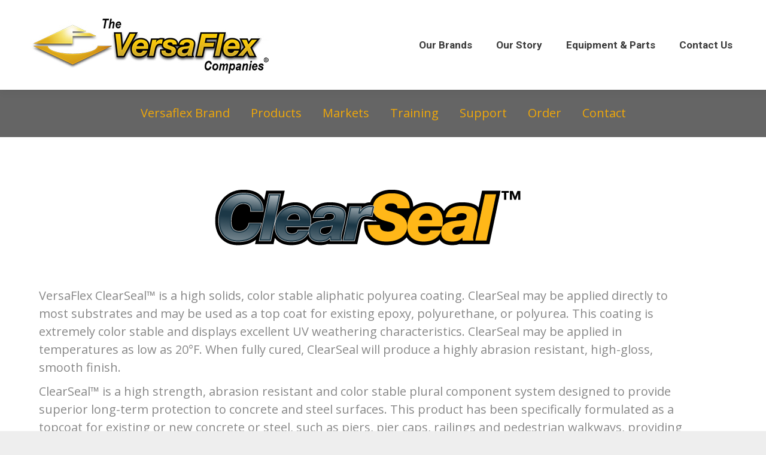

--- FILE ---
content_type: text/html; charset=UTF-8
request_url: https://versaflex.com/products/aliphatics/clearseal/
body_size: 17292
content:
<!DOCTYPE html>
<!--[if !(IE 6) | !(IE 7) | !(IE 8)  ]><!-->
<html lang="en-US" class="no-js">
<!--<![endif]-->
<head>
	<meta charset="UTF-8" />
		<meta name="viewport" content="width=device-width, initial-scale=1, maximum-scale=1, user-scalable=0">
		<meta name="theme-color" content="#f2ca0b"/>	<link rel="profile" href="https://gmpg.org/xfn/11" />
	<script>!function(e,c){e[c]=e[c]+(e[c]&&" ")+"quform-js"}(document.documentElement,"className");</script>		<style>
		#wpadminbar #wp-admin-bar-cp_plugins_top_button .ab-icon:before {
			content: "\f533";
			top: 3px;
		}
		#wpadminbar #wp-admin-bar-cp_plugins_top_button .ab-icon {
			transform: rotate(45deg);
		}
		</style>
	<meta name='robots' content='index, follow, max-image-preview:large, max-snippet:-1, max-video-preview:-1' />
	<style>img:is([sizes="auto" i], [sizes^="auto," i]) { contain-intrinsic-size: 3000px 1500px }</style>
	
	<!-- This site is optimized with the Yoast SEO plugin v26.7 - https://yoast.com/wordpress/plugins/seo/ -->
	<title>ClearSeal™ Polyaspartic Pure Polyurea - VersaFlex</title>
	<link rel="canonical" href="https://versaflex.com/products/aliphatics/clearseal/" />
	<meta property="og:locale" content="en_US" />
	<meta property="og:type" content="article" />
	<meta property="og:title" content="ClearSeal™ Polyaspartic Pure Polyurea - VersaFlex" />
	<meta property="og:url" content="https://versaflex.com/products/aliphatics/clearseal/" />
	<meta property="og:site_name" content="VersaFlex" />
	<meta property="article:modified_time" content="2017-05-08T13:51:39+00:00" />
	<meta name="twitter:label1" content="Est. reading time" />
	<meta name="twitter:data1" content="1 minute" />
	<script type="application/ld+json" class="yoast-schema-graph">{"@context":"https://schema.org","@graph":[{"@type":"WebPage","@id":"https://versaflex.com/products/aliphatics/clearseal/","url":"https://versaflex.com/products/aliphatics/clearseal/","name":"ClearSeal™ Polyaspartic Pure Polyurea - VersaFlex","isPartOf":{"@id":"https://versaflex.com/#website"},"datePublished":"2017-02-23T17:56:18+00:00","dateModified":"2017-05-08T13:51:39+00:00","breadcrumb":{"@id":"https://versaflex.com/products/aliphatics/clearseal/#breadcrumb"},"inLanguage":"en-US","potentialAction":[{"@type":"ReadAction","target":["https://versaflex.com/products/aliphatics/clearseal/"]}]},{"@type":"BreadcrumbList","@id":"https://versaflex.com/products/aliphatics/clearseal/#breadcrumb","itemListElement":[{"@type":"ListItem","position":1,"name":"Home","item":"https://versaflex.com/products/"},{"@type":"ListItem","position":2,"name":"Aliphatics","item":"https://versaflex.com/products/aliphatics/"},{"@type":"ListItem","position":3,"name":"ClearSeal™ Polyaspartic Pure Polyurea"}]},{"@type":"WebSite","@id":"https://versaflex.com/#website","url":"https://versaflex.com/","name":"VersaFlex","description":"100% Pure Polyurea Protective Coatings and Lining Systems","potentialAction":[{"@type":"SearchAction","target":{"@type":"EntryPoint","urlTemplate":"https://versaflex.com/?s={search_term_string}"},"query-input":{"@type":"PropertyValueSpecification","valueRequired":true,"valueName":"search_term_string"}}],"inLanguage":"en-US"}]}</script>
	<!-- / Yoast SEO plugin. -->


<link rel='dns-prefetch' href='//cdnjs.cloudflare.com' />
<link rel='dns-prefetch' href='//fonts.googleapis.com' />
<link rel="alternate" type="application/rss+xml" title="VersaFlex &raquo; Feed" href="https://versaflex.com/feed/" />
<link rel="alternate" type="application/rss+xml" title="VersaFlex &raquo; Comments Feed" href="https://versaflex.com/comments/feed/" />
<script>
window._wpemojiSettings = {"baseUrl":"https:\/\/s.w.org\/images\/core\/emoji\/16.0.1\/72x72\/","ext":".png","svgUrl":"https:\/\/s.w.org\/images\/core\/emoji\/16.0.1\/svg\/","svgExt":".svg","source":{"concatemoji":"https:\/\/versaflex.com\/wp-includes\/js\/wp-emoji-release.min.js?ver=6.8.2"}};
/*! This file is auto-generated */
!function(s,n){var o,i,e;function c(e){try{var t={supportTests:e,timestamp:(new Date).valueOf()};sessionStorage.setItem(o,JSON.stringify(t))}catch(e){}}function p(e,t,n){e.clearRect(0,0,e.canvas.width,e.canvas.height),e.fillText(t,0,0);var t=new Uint32Array(e.getImageData(0,0,e.canvas.width,e.canvas.height).data),a=(e.clearRect(0,0,e.canvas.width,e.canvas.height),e.fillText(n,0,0),new Uint32Array(e.getImageData(0,0,e.canvas.width,e.canvas.height).data));return t.every(function(e,t){return e===a[t]})}function u(e,t){e.clearRect(0,0,e.canvas.width,e.canvas.height),e.fillText(t,0,0);for(var n=e.getImageData(16,16,1,1),a=0;a<n.data.length;a++)if(0!==n.data[a])return!1;return!0}function f(e,t,n,a){switch(t){case"flag":return n(e,"\ud83c\udff3\ufe0f\u200d\u26a7\ufe0f","\ud83c\udff3\ufe0f\u200b\u26a7\ufe0f")?!1:!n(e,"\ud83c\udde8\ud83c\uddf6","\ud83c\udde8\u200b\ud83c\uddf6")&&!n(e,"\ud83c\udff4\udb40\udc67\udb40\udc62\udb40\udc65\udb40\udc6e\udb40\udc67\udb40\udc7f","\ud83c\udff4\u200b\udb40\udc67\u200b\udb40\udc62\u200b\udb40\udc65\u200b\udb40\udc6e\u200b\udb40\udc67\u200b\udb40\udc7f");case"emoji":return!a(e,"\ud83e\udedf")}return!1}function g(e,t,n,a){var r="undefined"!=typeof WorkerGlobalScope&&self instanceof WorkerGlobalScope?new OffscreenCanvas(300,150):s.createElement("canvas"),o=r.getContext("2d",{willReadFrequently:!0}),i=(o.textBaseline="top",o.font="600 32px Arial",{});return e.forEach(function(e){i[e]=t(o,e,n,a)}),i}function t(e){var t=s.createElement("script");t.src=e,t.defer=!0,s.head.appendChild(t)}"undefined"!=typeof Promise&&(o="wpEmojiSettingsSupports",i=["flag","emoji"],n.supports={everything:!0,everythingExceptFlag:!0},e=new Promise(function(e){s.addEventListener("DOMContentLoaded",e,{once:!0})}),new Promise(function(t){var n=function(){try{var e=JSON.parse(sessionStorage.getItem(o));if("object"==typeof e&&"number"==typeof e.timestamp&&(new Date).valueOf()<e.timestamp+604800&&"object"==typeof e.supportTests)return e.supportTests}catch(e){}return null}();if(!n){if("undefined"!=typeof Worker&&"undefined"!=typeof OffscreenCanvas&&"undefined"!=typeof URL&&URL.createObjectURL&&"undefined"!=typeof Blob)try{var e="postMessage("+g.toString()+"("+[JSON.stringify(i),f.toString(),p.toString(),u.toString()].join(",")+"));",a=new Blob([e],{type:"text/javascript"}),r=new Worker(URL.createObjectURL(a),{name:"wpTestEmojiSupports"});return void(r.onmessage=function(e){c(n=e.data),r.terminate(),t(n)})}catch(e){}c(n=g(i,f,p,u))}t(n)}).then(function(e){for(var t in e)n.supports[t]=e[t],n.supports.everything=n.supports.everything&&n.supports[t],"flag"!==t&&(n.supports.everythingExceptFlag=n.supports.everythingExceptFlag&&n.supports[t]);n.supports.everythingExceptFlag=n.supports.everythingExceptFlag&&!n.supports.flag,n.DOMReady=!1,n.readyCallback=function(){n.DOMReady=!0}}).then(function(){return e}).then(function(){var e;n.supports.everything||(n.readyCallback(),(e=n.source||{}).concatemoji?t(e.concatemoji):e.wpemoji&&e.twemoji&&(t(e.twemoji),t(e.wpemoji)))}))}((window,document),window._wpemojiSettings);
</script>
<style id='wp-emoji-styles-inline-css'>

	img.wp-smiley, img.emoji {
		display: inline !important;
		border: none !important;
		box-shadow: none !important;
		height: 1em !important;
		width: 1em !important;
		margin: 0 0.07em !important;
		vertical-align: -0.1em !important;
		background: none !important;
		padding: 0 !important;
	}
</style>
<link rel='stylesheet' id='wp-block-library-css' href='https://versaflex.com/wp-includes/css/dist/block-library/style.min.css?ver=6.8.2' media='all' />
<style id='wp-block-library-theme-inline-css'>
.wp-block-audio :where(figcaption){color:#555;font-size:13px;text-align:center}.is-dark-theme .wp-block-audio :where(figcaption){color:#ffffffa6}.wp-block-audio{margin:0 0 1em}.wp-block-code{border:1px solid #ccc;border-radius:4px;font-family:Menlo,Consolas,monaco,monospace;padding:.8em 1em}.wp-block-embed :where(figcaption){color:#555;font-size:13px;text-align:center}.is-dark-theme .wp-block-embed :where(figcaption){color:#ffffffa6}.wp-block-embed{margin:0 0 1em}.blocks-gallery-caption{color:#555;font-size:13px;text-align:center}.is-dark-theme .blocks-gallery-caption{color:#ffffffa6}:root :where(.wp-block-image figcaption){color:#555;font-size:13px;text-align:center}.is-dark-theme :root :where(.wp-block-image figcaption){color:#ffffffa6}.wp-block-image{margin:0 0 1em}.wp-block-pullquote{border-bottom:4px solid;border-top:4px solid;color:currentColor;margin-bottom:1.75em}.wp-block-pullquote cite,.wp-block-pullquote footer,.wp-block-pullquote__citation{color:currentColor;font-size:.8125em;font-style:normal;text-transform:uppercase}.wp-block-quote{border-left:.25em solid;margin:0 0 1.75em;padding-left:1em}.wp-block-quote cite,.wp-block-quote footer{color:currentColor;font-size:.8125em;font-style:normal;position:relative}.wp-block-quote:where(.has-text-align-right){border-left:none;border-right:.25em solid;padding-left:0;padding-right:1em}.wp-block-quote:where(.has-text-align-center){border:none;padding-left:0}.wp-block-quote.is-large,.wp-block-quote.is-style-large,.wp-block-quote:where(.is-style-plain){border:none}.wp-block-search .wp-block-search__label{font-weight:700}.wp-block-search__button{border:1px solid #ccc;padding:.375em .625em}:where(.wp-block-group.has-background){padding:1.25em 2.375em}.wp-block-separator.has-css-opacity{opacity:.4}.wp-block-separator{border:none;border-bottom:2px solid;margin-left:auto;margin-right:auto}.wp-block-separator.has-alpha-channel-opacity{opacity:1}.wp-block-separator:not(.is-style-wide):not(.is-style-dots){width:100px}.wp-block-separator.has-background:not(.is-style-dots){border-bottom:none;height:1px}.wp-block-separator.has-background:not(.is-style-wide):not(.is-style-dots){height:2px}.wp-block-table{margin:0 0 1em}.wp-block-table td,.wp-block-table th{word-break:normal}.wp-block-table :where(figcaption){color:#555;font-size:13px;text-align:center}.is-dark-theme .wp-block-table :where(figcaption){color:#ffffffa6}.wp-block-video :where(figcaption){color:#555;font-size:13px;text-align:center}.is-dark-theme .wp-block-video :where(figcaption){color:#ffffffa6}.wp-block-video{margin:0 0 1em}:root :where(.wp-block-template-part.has-background){margin-bottom:0;margin-top:0;padding:1.25em 2.375em}
</style>
<style id='classic-theme-styles-inline-css'>
/*! This file is auto-generated */
.wp-block-button__link{color:#fff;background-color:#32373c;border-radius:9999px;box-shadow:none;text-decoration:none;padding:calc(.667em + 2px) calc(1.333em + 2px);font-size:1.125em}.wp-block-file__button{background:#32373c;color:#fff;text-decoration:none}
</style>
<style id='global-styles-inline-css'>
:root{--wp--preset--aspect-ratio--square: 1;--wp--preset--aspect-ratio--4-3: 4/3;--wp--preset--aspect-ratio--3-4: 3/4;--wp--preset--aspect-ratio--3-2: 3/2;--wp--preset--aspect-ratio--2-3: 2/3;--wp--preset--aspect-ratio--16-9: 16/9;--wp--preset--aspect-ratio--9-16: 9/16;--wp--preset--color--black: #000000;--wp--preset--color--cyan-bluish-gray: #abb8c3;--wp--preset--color--white: #FFF;--wp--preset--color--pale-pink: #f78da7;--wp--preset--color--vivid-red: #cf2e2e;--wp--preset--color--luminous-vivid-orange: #ff6900;--wp--preset--color--luminous-vivid-amber: #fcb900;--wp--preset--color--light-green-cyan: #7bdcb5;--wp--preset--color--vivid-green-cyan: #00d084;--wp--preset--color--pale-cyan-blue: #8ed1fc;--wp--preset--color--vivid-cyan-blue: #0693e3;--wp--preset--color--vivid-purple: #9b51e0;--wp--preset--color--accent: #f2ca0b;--wp--preset--color--dark-gray: #111;--wp--preset--color--light-gray: #767676;--wp--preset--gradient--vivid-cyan-blue-to-vivid-purple: linear-gradient(135deg,rgba(6,147,227,1) 0%,rgb(155,81,224) 100%);--wp--preset--gradient--light-green-cyan-to-vivid-green-cyan: linear-gradient(135deg,rgb(122,220,180) 0%,rgb(0,208,130) 100%);--wp--preset--gradient--luminous-vivid-amber-to-luminous-vivid-orange: linear-gradient(135deg,rgba(252,185,0,1) 0%,rgba(255,105,0,1) 100%);--wp--preset--gradient--luminous-vivid-orange-to-vivid-red: linear-gradient(135deg,rgba(255,105,0,1) 0%,rgb(207,46,46) 100%);--wp--preset--gradient--very-light-gray-to-cyan-bluish-gray: linear-gradient(135deg,rgb(238,238,238) 0%,rgb(169,184,195) 100%);--wp--preset--gradient--cool-to-warm-spectrum: linear-gradient(135deg,rgb(74,234,220) 0%,rgb(151,120,209) 20%,rgb(207,42,186) 40%,rgb(238,44,130) 60%,rgb(251,105,98) 80%,rgb(254,248,76) 100%);--wp--preset--gradient--blush-light-purple: linear-gradient(135deg,rgb(255,206,236) 0%,rgb(152,150,240) 100%);--wp--preset--gradient--blush-bordeaux: linear-gradient(135deg,rgb(254,205,165) 0%,rgb(254,45,45) 50%,rgb(107,0,62) 100%);--wp--preset--gradient--luminous-dusk: linear-gradient(135deg,rgb(255,203,112) 0%,rgb(199,81,192) 50%,rgb(65,88,208) 100%);--wp--preset--gradient--pale-ocean: linear-gradient(135deg,rgb(255,245,203) 0%,rgb(182,227,212) 50%,rgb(51,167,181) 100%);--wp--preset--gradient--electric-grass: linear-gradient(135deg,rgb(202,248,128) 0%,rgb(113,206,126) 100%);--wp--preset--gradient--midnight: linear-gradient(135deg,rgb(2,3,129) 0%,rgb(40,116,252) 100%);--wp--preset--font-size--small: 13px;--wp--preset--font-size--medium: 20px;--wp--preset--font-size--large: 36px;--wp--preset--font-size--x-large: 42px;--wp--preset--spacing--20: 0.44rem;--wp--preset--spacing--30: 0.67rem;--wp--preset--spacing--40: 1rem;--wp--preset--spacing--50: 1.5rem;--wp--preset--spacing--60: 2.25rem;--wp--preset--spacing--70: 3.38rem;--wp--preset--spacing--80: 5.06rem;--wp--preset--shadow--natural: 6px 6px 9px rgba(0, 0, 0, 0.2);--wp--preset--shadow--deep: 12px 12px 50px rgba(0, 0, 0, 0.4);--wp--preset--shadow--sharp: 6px 6px 0px rgba(0, 0, 0, 0.2);--wp--preset--shadow--outlined: 6px 6px 0px -3px rgba(255, 255, 255, 1), 6px 6px rgba(0, 0, 0, 1);--wp--preset--shadow--crisp: 6px 6px 0px rgba(0, 0, 0, 1);}:where(.is-layout-flex){gap: 0.5em;}:where(.is-layout-grid){gap: 0.5em;}body .is-layout-flex{display: flex;}.is-layout-flex{flex-wrap: wrap;align-items: center;}.is-layout-flex > :is(*, div){margin: 0;}body .is-layout-grid{display: grid;}.is-layout-grid > :is(*, div){margin: 0;}:where(.wp-block-columns.is-layout-flex){gap: 2em;}:where(.wp-block-columns.is-layout-grid){gap: 2em;}:where(.wp-block-post-template.is-layout-flex){gap: 1.25em;}:where(.wp-block-post-template.is-layout-grid){gap: 1.25em;}.has-black-color{color: var(--wp--preset--color--black) !important;}.has-cyan-bluish-gray-color{color: var(--wp--preset--color--cyan-bluish-gray) !important;}.has-white-color{color: var(--wp--preset--color--white) !important;}.has-pale-pink-color{color: var(--wp--preset--color--pale-pink) !important;}.has-vivid-red-color{color: var(--wp--preset--color--vivid-red) !important;}.has-luminous-vivid-orange-color{color: var(--wp--preset--color--luminous-vivid-orange) !important;}.has-luminous-vivid-amber-color{color: var(--wp--preset--color--luminous-vivid-amber) !important;}.has-light-green-cyan-color{color: var(--wp--preset--color--light-green-cyan) !important;}.has-vivid-green-cyan-color{color: var(--wp--preset--color--vivid-green-cyan) !important;}.has-pale-cyan-blue-color{color: var(--wp--preset--color--pale-cyan-blue) !important;}.has-vivid-cyan-blue-color{color: var(--wp--preset--color--vivid-cyan-blue) !important;}.has-vivid-purple-color{color: var(--wp--preset--color--vivid-purple) !important;}.has-black-background-color{background-color: var(--wp--preset--color--black) !important;}.has-cyan-bluish-gray-background-color{background-color: var(--wp--preset--color--cyan-bluish-gray) !important;}.has-white-background-color{background-color: var(--wp--preset--color--white) !important;}.has-pale-pink-background-color{background-color: var(--wp--preset--color--pale-pink) !important;}.has-vivid-red-background-color{background-color: var(--wp--preset--color--vivid-red) !important;}.has-luminous-vivid-orange-background-color{background-color: var(--wp--preset--color--luminous-vivid-orange) !important;}.has-luminous-vivid-amber-background-color{background-color: var(--wp--preset--color--luminous-vivid-amber) !important;}.has-light-green-cyan-background-color{background-color: var(--wp--preset--color--light-green-cyan) !important;}.has-vivid-green-cyan-background-color{background-color: var(--wp--preset--color--vivid-green-cyan) !important;}.has-pale-cyan-blue-background-color{background-color: var(--wp--preset--color--pale-cyan-blue) !important;}.has-vivid-cyan-blue-background-color{background-color: var(--wp--preset--color--vivid-cyan-blue) !important;}.has-vivid-purple-background-color{background-color: var(--wp--preset--color--vivid-purple) !important;}.has-black-border-color{border-color: var(--wp--preset--color--black) !important;}.has-cyan-bluish-gray-border-color{border-color: var(--wp--preset--color--cyan-bluish-gray) !important;}.has-white-border-color{border-color: var(--wp--preset--color--white) !important;}.has-pale-pink-border-color{border-color: var(--wp--preset--color--pale-pink) !important;}.has-vivid-red-border-color{border-color: var(--wp--preset--color--vivid-red) !important;}.has-luminous-vivid-orange-border-color{border-color: var(--wp--preset--color--luminous-vivid-orange) !important;}.has-luminous-vivid-amber-border-color{border-color: var(--wp--preset--color--luminous-vivid-amber) !important;}.has-light-green-cyan-border-color{border-color: var(--wp--preset--color--light-green-cyan) !important;}.has-vivid-green-cyan-border-color{border-color: var(--wp--preset--color--vivid-green-cyan) !important;}.has-pale-cyan-blue-border-color{border-color: var(--wp--preset--color--pale-cyan-blue) !important;}.has-vivid-cyan-blue-border-color{border-color: var(--wp--preset--color--vivid-cyan-blue) !important;}.has-vivid-purple-border-color{border-color: var(--wp--preset--color--vivid-purple) !important;}.has-vivid-cyan-blue-to-vivid-purple-gradient-background{background: var(--wp--preset--gradient--vivid-cyan-blue-to-vivid-purple) !important;}.has-light-green-cyan-to-vivid-green-cyan-gradient-background{background: var(--wp--preset--gradient--light-green-cyan-to-vivid-green-cyan) !important;}.has-luminous-vivid-amber-to-luminous-vivid-orange-gradient-background{background: var(--wp--preset--gradient--luminous-vivid-amber-to-luminous-vivid-orange) !important;}.has-luminous-vivid-orange-to-vivid-red-gradient-background{background: var(--wp--preset--gradient--luminous-vivid-orange-to-vivid-red) !important;}.has-very-light-gray-to-cyan-bluish-gray-gradient-background{background: var(--wp--preset--gradient--very-light-gray-to-cyan-bluish-gray) !important;}.has-cool-to-warm-spectrum-gradient-background{background: var(--wp--preset--gradient--cool-to-warm-spectrum) !important;}.has-blush-light-purple-gradient-background{background: var(--wp--preset--gradient--blush-light-purple) !important;}.has-blush-bordeaux-gradient-background{background: var(--wp--preset--gradient--blush-bordeaux) !important;}.has-luminous-dusk-gradient-background{background: var(--wp--preset--gradient--luminous-dusk) !important;}.has-pale-ocean-gradient-background{background: var(--wp--preset--gradient--pale-ocean) !important;}.has-electric-grass-gradient-background{background: var(--wp--preset--gradient--electric-grass) !important;}.has-midnight-gradient-background{background: var(--wp--preset--gradient--midnight) !important;}.has-small-font-size{font-size: var(--wp--preset--font-size--small) !important;}.has-medium-font-size{font-size: var(--wp--preset--font-size--medium) !important;}.has-large-font-size{font-size: var(--wp--preset--font-size--large) !important;}.has-x-large-font-size{font-size: var(--wp--preset--font-size--x-large) !important;}
:where(.wp-block-post-template.is-layout-flex){gap: 1.25em;}:where(.wp-block-post-template.is-layout-grid){gap: 1.25em;}
:where(.wp-block-columns.is-layout-flex){gap: 2em;}:where(.wp-block-columns.is-layout-grid){gap: 2em;}
:root :where(.wp-block-pullquote){font-size: 1.5em;line-height: 1.6;}
</style>
<link rel='stylesheet' id='font-awesome-css' href='https://cdnjs.cloudflare.com/ajax/libs/font-awesome/6.4.0/css/all.min.css?ver=6.4.0' media='all' />
<link rel='stylesheet' id='b3-shortcodes-style-css' href='https://versaflex.com/wp-content/plugins/b3-shortcodes/style.css?ver=1.0' media='all' />
<link rel='stylesheet' id='tp_twitter_plugin_css-css' href='https://versaflex.com/wp-content/plugins/recent-tweets-widget/tp_twitter_plugin.css?ver=1.0' media='screen' />
<link rel='stylesheet' id='quform-css' href='https://versaflex.com/wp-content/plugins/quform/cache/quform.css?ver=1753379952' media='all' />
<link rel='stylesheet' id='the7-font-css' href='https://versaflex.com/wp-content/themes/dt-the7/fonts/icomoon-the7-font/icomoon-the7-font.min.css?ver=12.7.0' media='all' />
<link rel='stylesheet' id='the7-Defaults-css' href='https://versaflex.com/wp-content/uploads/smile_fonts/Defaults/Defaults.css?ver=6.8.2' media='all' />
<link rel='stylesheet' id='the7-fontello-css' href='https://versaflex.com/wp-content/themes/dt-the7/fonts/fontello/css/fontello.min.css?ver=12.7.0' media='all' />
<link rel='stylesheet' id='tablepress-default-css' href='https://versaflex.com/wp-content/plugins/tablepress/css/build/default.css?ver=3.2.6' media='all' />
<link rel='stylesheet' id='js_composer_front-css' href='https://versaflex.com/wp-content/plugins/js_composer/assets/css/js_composer.min.css?ver=8.6.1' media='all' />
<link rel='stylesheet' id='dt-web-fonts-css' href='https://fonts.googleapis.com/css?family=Roboto:400,600,700%7CRoboto+Condensed:400,600,700%7COpen+Sans:400,600,700' media='all' />
<link rel='stylesheet' id='dt-main-css' href='https://versaflex.com/wp-content/themes/dt-the7/css/main.min.css?ver=12.7.0' media='all' />
<link rel='stylesheet' id='the7-custom-scrollbar-css' href='https://versaflex.com/wp-content/themes/dt-the7/lib/custom-scrollbar/custom-scrollbar.min.css?ver=12.7.0' media='all' />
<link rel='stylesheet' id='the7-wpbakery-css' href='https://versaflex.com/wp-content/themes/dt-the7/css/wpbakery.min.css?ver=12.7.0' media='all' />
<link rel='stylesheet' id='the7-css-vars-css' href='https://versaflex.com/wp-content/uploads/the7-css/css-vars.css?ver=3541ba928784' media='all' />
<link rel='stylesheet' id='dt-custom-css' href='https://versaflex.com/wp-content/uploads/the7-css/custom.css?ver=3541ba928784' media='all' />
<link rel='stylesheet' id='dt-media-css' href='https://versaflex.com/wp-content/uploads/the7-css/media.css?ver=3541ba928784' media='all' />
<link rel='stylesheet' id='the7-mega-menu-css' href='https://versaflex.com/wp-content/uploads/the7-css/mega-menu.css?ver=3541ba928784' media='all' />
<link rel='stylesheet' id='style-css' href='https://versaflex.com/wp-content/themes/dt-the7-child/style.css?ver=12.7.0' media='all' />
<link rel='stylesheet' id='fonts-google-css-css' href='http://fonts.googleapis.com/css?family=Cabin%3A400%2C700%2C600&#038;ver=6.8.2' media='all' />
<link rel='stylesheet' id='hor-tree-css-css' href='https://versaflex.com/wp-content/plugins/tree-website-map/lib/horizontal-tree/style.css?ver=6.8.2' media='all' />
<link rel='stylesheet' id='wm-awesome-css-css' href='https://versaflex.com/wp-content/plugins/tree-website-map/lib/font-awesome/css/font-awesome.min.css?ver=6.8.2' media='all' />
<link rel='stylesheet' id='wm-jstree-proton-theme-css-css' href='https://versaflex.com/wp-content/plugins/tree-website-map/lib/jstree-bootstrap-theme/src/themes/proton/style.css?ver=6.8.2' media='all' />
<link rel='stylesheet' id='jstree-css-css' href='https://versaflex.com/wp-content/plugins/tree-website-map/lib/jstree/dist/themes/default/style.css?ver=6.8.2' media='all' />
<link rel='stylesheet' id='wm-css-css' href='https://versaflex.com/wp-content/plugins/tree-website-map/css/style_css.css?ver=1.1' media='all' />
<link rel='stylesheet' id='clet-child-styles-css' href='https://versaflex.com/wp-content/themes/dt-the7-child/assets/css/styles.css?ver=1768794240' media='' />
<script src="https://versaflex.com/wp-includes/js/jquery/jquery.min.js?ver=3.7.1" id="jquery-core-js"></script>
<script src="https://versaflex.com/wp-includes/js/jquery/jquery-migrate.min.js?ver=3.4.1" id="jquery-migrate-js"></script>
<script id="dt-above-fold-js-extra">
var dtLocal = {"themeUrl":"https:\/\/versaflex.com\/wp-content\/themes\/dt-the7","passText":"To view this protected post, enter the password below:","moreButtonText":{"loading":"Loading...","loadMore":"Load more"},"postID":"5119","ajaxurl":"https:\/\/versaflex.com\/wp-admin\/admin-ajax.php","REST":{"baseUrl":"https:\/\/versaflex.com\/wp-json\/the7\/v1","endpoints":{"sendMail":"\/send-mail"}},"contactMessages":{"required":"One or more fields have an error. Please check and try again.","terms":"Please accept the privacy policy.","fillTheCaptchaError":"Please, fill the captcha."},"captchaSiteKey":"","ajaxNonce":"d5a1907448","pageData":{"type":"page","template":"page","layout":null},"themeSettings":{"smoothScroll":"on","lazyLoading":false,"desktopHeader":{"height":150},"ToggleCaptionEnabled":"disabled","ToggleCaption":"Navigation","floatingHeader":{"showAfter":150,"showMenu":true,"height":60,"logo":{"showLogo":true,"html":"<img class=\" preload-me\" src=\"https:\/\/versaflex.com\/wp-content\/uploads\/2020\/12\/VF_New-Horiz-01A-TM-TVC-260.png\" srcset=\"https:\/\/versaflex.com\/wp-content\/uploads\/2020\/12\/VF_New-Horiz-01A-TM-TVC-260.png 260w, https:\/\/versaflex.com\/wp-content\/uploads\/2020\/12\/VF_New-Horiz-01A-TM-TVC-520.png 520w\" width=\"260\" height=\"65\"   sizes=\"260px\" alt=\"VersaFlex\" \/>","url":"https:\/\/versaflex.com\/"}},"topLine":{"floatingTopLine":{"logo":{"showLogo":false,"html":""}}},"mobileHeader":{"firstSwitchPoint":900,"secondSwitchPoint":400,"firstSwitchPointHeight":60,"secondSwitchPointHeight":60,"mobileToggleCaptionEnabled":"disabled","mobileToggleCaption":"Menu"},"stickyMobileHeaderFirstSwitch":{"logo":{"html":"<img class=\" preload-me\" src=\"https:\/\/versaflex.com\/wp-content\/uploads\/2020\/12\/VF_New-Horiz-01A-TM-TVC-260.png\" srcset=\"https:\/\/versaflex.com\/wp-content\/uploads\/2020\/12\/VF_New-Horiz-01A-TM-TVC-260.png 260w, https:\/\/versaflex.com\/wp-content\/uploads\/2020\/12\/VF_New-Horiz-01A-TM-TVC-520.png 520w\" width=\"260\" height=\"65\"   sizes=\"260px\" alt=\"VersaFlex\" \/>"}},"stickyMobileHeaderSecondSwitch":{"logo":{"html":"<img class=\" preload-me\" src=\"https:\/\/versaflex.com\/wp-content\/uploads\/2020\/12\/VF_New-Horiz-01A-TM-TVC-260.png\" srcset=\"https:\/\/versaflex.com\/wp-content\/uploads\/2020\/12\/VF_New-Horiz-01A-TM-TVC-260.png 260w, https:\/\/versaflex.com\/wp-content\/uploads\/2020\/12\/VF_New-Horiz-01A-TM-TVC-520.png 520w\" width=\"260\" height=\"65\"   sizes=\"260px\" alt=\"VersaFlex\" \/>"}},"sidebar":{"switchPoint":992},"boxedWidth":"1280px"},"VCMobileScreenWidth":"768"};
var dtShare = {"shareButtonText":{"facebook":"Share on Facebook","twitter":"Share on X","pinterest":"Pin it","linkedin":"Share on Linkedin","whatsapp":"Share on Whatsapp"},"overlayOpacity":"85"};
</script>
<script src="https://versaflex.com/wp-content/themes/dt-the7/js/above-the-fold.min.js?ver=12.7.0" id="dt-above-fold-js"></script>
<script src="https://versaflex.com/wp-content/plugins/tree-website-map/lib/horizontal-tree/js/jquery-ui.js?ver=6.8.2" id="jquery-ui-js-js"></script>
<script src="https://versaflex.com/wp-content/plugins/tree-website-map/js/js.js?ver=6.8.2" id="wm-js-js"></script>
<script></script><link rel="https://api.w.org/" href="https://versaflex.com/wp-json/" /><link rel="alternate" title="JSON" type="application/json" href="https://versaflex.com/wp-json/wp/v2/pages/5119" /><link rel="EditURI" type="application/rsd+xml" title="RSD" href="https://versaflex.com/xmlrpc.php?rsd" />
<meta name="generator" content="WordPress 6.8.2" />
<link rel='shortlink' href='https://versaflex.com/?p=5119' />
<link rel="alternate" title="oEmbed (JSON)" type="application/json+oembed" href="https://versaflex.com/wp-json/oembed/1.0/embed?url=https%3A%2F%2Fversaflex.com%2Fproducts%2Faliphatics%2Fclearseal%2F" />
<link rel="alternate" title="oEmbed (XML)" type="text/xml+oembed" href="https://versaflex.com/wp-json/oembed/1.0/embed?url=https%3A%2F%2Fversaflex.com%2Fproducts%2Faliphatics%2Fclearseal%2F&#038;format=xml" />
<meta name="generator" content="Powered by WPBakery Page Builder - drag and drop page builder for WordPress."/>
<!-- Global site tag (gtag.js) - Google Analytics -->
<script async src="https://www.googletagmanager.com/gtag/js?id=UA-129902058-1"></script>
<script>
  window.dataLayer = window.dataLayer || [];
  function gtag(){dataLayer.push(arguments);}
  gtag('js', new Date());

  gtag('config', 'UA-129902058-1');
</script><link rel="icon" href="https://versaflex.com/wp-content/uploads/2014/09/vfproducts-icon.png" type="image/png" sizes="16x16"/><link rel="icon" href="https://versaflex.com/wp-content/uploads/2014/09/vfproducts-icon-32.png" type="image/png" sizes="32x32"/><noscript><style> .wpb_animate_when_almost_visible { opacity: 1; }</style></noscript><!-- Google Tag Manager -->
<noscript><iframe src="//www.googletagmanager.com/ns.html?id=GTM-MWXG5N"
height="0" width="0" style="display:none;visibility:hidden"></iframe></noscript>
<script>(function(w,d,s,l,i){w[l]=w[l]||[];w[l].push({'gtm.start':
new Date().getTime(),event:'gtm.js'});var f=d.getElementsByTagName(s)[0],
j=d.createElement(s),dl=l!='dataLayer'?'&l='+l:'';j.async=true;j.src=
'//www.googletagmanager.com/gtm.js?id='+i+dl;f.parentNode.insertBefore(j,f);
})(window,document,'script','dataLayer','GTM-MWXG5N');</script>
<!-- End Google Tag Manager -->
<!-- IS Tracking Code -->
<script type="text/javascript" src="https://jy107.infusionsoft.com/app/webTracking/getTrackingCode?trackingId=505fd758773210609cd6fb1ee1cb51b0"></script>
<!-- End IS Tracking Code -->
<!--HeatMap-->
<script>
(function(h,e,a,t,m,p) {
m=e.createElement(a);m.async=!0;m.src=t;
p=e.getElementsByTagName(a)[0];p.parentNode.insertBefore(m,p);
})(window,document,'script','https://u.heatmap.it/log.js');
</script>
<!--End of HeatMap--><style id='the7-custom-inline-css' type='text/css'>
.rev_slider ul {margin-left:0px;}
.sidebar-content a {color:#9B6D01; text-decoration: none;}
.sidebar-content a:hover {color:#f2ca0b;}
/* .wf-td h1{display:none;} */
/* .page-title {padding: 6px 1000px 0px;} */
/* .wf-cell .logos-grid {padding: 10px; background-color: #f9f9f9; border-radius: 8px;} */

.wpb_alert * {padding: 10px; background-color: #000; border-color: #000; border-radius: 4px;} 
.wpb_alert-info * {color: #f2ca0b;}
a {color: #f0a809;}
a:hover {color: #999933;}

.center3 {padding: 40px 0 24px;}
.selector.fixedWidth {min-width: 60px;}
p.iphorm-description {font-size: 12px !important;}

.navigation-inner {display: none !important;}
.memoriam {background-color: #000 !important; border-radius: 4px;}
.memoriam .messagebox_text {background-color: #000 !important; border-radius: 4px;}
.memoriam .messagebox_text p {background-color: #000 !important; color: #fff !important;}
.memoriam .messagebox_text p a {background-color: #000 !important; color: #f2ca0b !important; padding: 0px;}
.memoriam .messagebox_text p i {background-color: #000 !important; color: #fff !important;}

body.page-id-5855 .ml-responsive-table {display:none;}
body.page-id-5855 .data-sheet-table {display:table !important; margin-top:30px;}
body.page-id-5855 .wpb_row {margin-bottom:30px !important;}
body.page-id-5855 .data-sheet-table th {border-bottom:solid thin #333;}
body.page-id-5855 .data-sheet-table td, body.page-id-5855 .data-sheet-table th {vertical-align:top; width:50%;}
body.page-id-5855 .data-sheet-table tr:nth-child(odd) td {background-color:#dddddd}

</style>
</head>
<body id="the7-body" class="wp-singular page-template-default page page-id-5119 page-child parent-pageid-18 wp-embed-responsive wp-theme-dt-the7 wp-child-theme-dt-the7-child title-off dt-responsive-on right-mobile-menu-close-icon ouside-menu-close-icon mobile-hamburger-close-bg-enable mobile-hamburger-close-bg-hover-enable  fade-medium-mobile-menu-close-icon fade-medium-menu-close-icon srcset-enabled btn-flat custom-btn-color custom-btn-hover-color phantom-fade phantom-shadow-decoration phantom-custom-logo-on top-header first-switch-logo-left first-switch-menu-right second-switch-logo-left second-switch-menu-right right-mobile-menu layzr-loading-on popup-message-style the7-ver-12.7.0 wpb-js-composer js-comp-ver-8.6.1 vc_responsive">

<!-- The7 12.7.0 -->

<div id="page" >
	<a class="skip-link screen-reader-text" href="#content">Skip to content</a>

<div class="masthead inline-header center full-width shadow-decoration shadow-mobile-header-decoration small-mobile-menu-icon dt-parent-menu-clickable show-sub-menu-on-hover show-device-logo show-mobile-logo"  role="banner">

	<div class="top-bar solid-bg top-bar-empty top-bar-line-hide">
	<div class="top-bar-bg" ></div>
	<div class="mini-widgets left-widgets"></div><div class="mini-widgets right-widgets"></div></div>

	<header class="header-bar">

		<div class="branding">
	<div id="site-title" class="assistive-text">VersaFlex</div>
	<div id="site-description" class="assistive-text">100% Pure Polyurea Protective Coatings and Lining Systems</div>
	<a class="" href="https://versaflex.com/"><img class=" preload-me" src="https://versaflex.com/wp-content/uploads/2020/12/VF_New-Horiz-01A-TM-TVC.jpg" srcset="https://versaflex.com/wp-content/uploads/2020/12/VF_New-Horiz-01A-TM-TVC.jpg 399w, https://versaflex.com/wp-content/uploads/2020/12/VF_New-Horiz-01A-TM-TVC-1-2.png 800w" width="399" height="99"   sizes="399px" alt="VersaFlex" /><img class="mobile-logo preload-me" src="https://versaflex.com/wp-content/uploads/2020/12/VF_New-Horiz-01A-TM-TVC-260.png" srcset="https://versaflex.com/wp-content/uploads/2020/12/VF_New-Horiz-01A-TM-TVC-260.png 260w, https://versaflex.com/wp-content/uploads/2020/12/VF_New-Horiz-01A-TM-TVC-520.png 520w" width="260" height="65"   sizes="260px" alt="VersaFlex" /></a></div>

		<ul id="primary-menu" class="main-nav bg-outline-decoration hover-outline-decoration active-bg-decoration outside-item-remove-margin"><li class="menu-item menu-item-type-post_type menu-item-object-page menu-item-6750 first depth-0"><a href='https://versaflex.com/brands/' data-level='1'><span class="menu-item-text"><span class="menu-text">Our Brands</span></span></a></li> <li class="menu-item menu-item-type-post_type menu-item-object-page menu-item-6753 depth-0"><a href='https://versaflex.com/brands/story/' data-level='1'><span class="menu-item-text"><span class="menu-text">Our Story</span></span></a></li> <li class="menu-item menu-item-type-post_type menu-item-object-page menu-item-6941 depth-0"><a href='https://versaflex.com/equipment-and-parts/' data-level='1'><span class="menu-item-text"><span class="menu-text">Equipment &#038; Parts</span></span></a></li> <li class="menu-item menu-item-type-post_type menu-item-object-page menu-item-6751 last depth-0"><a href='https://versaflex.com/brands/offices/' data-level='1'><span class="menu-item-text"><span class="menu-text">Contact Us</span></span></a></li> </ul>
		
	</header>

</div>
<div role="navigation" aria-label="Main Menu" class="dt-mobile-header mobile-menu-show-divider">
	<div class="dt-close-mobile-menu-icon" aria-label="Close" role="button" tabindex="0"><div class="close-line-wrap"><span class="close-line"></span><span class="close-line"></span><span class="close-line"></span></div></div>	<ul id="mobile-menu" class="mobile-main-nav">
		<li class="menu-item menu-item-type-post_type menu-item-object-page menu-item-6750 first depth-0"><a href='https://versaflex.com/brands/' data-level='1'><span class="menu-item-text"><span class="menu-text">Our Brands</span></span></a></li> <li class="menu-item menu-item-type-post_type menu-item-object-page menu-item-6753 depth-0"><a href='https://versaflex.com/brands/story/' data-level='1'><span class="menu-item-text"><span class="menu-text">Our Story</span></span></a></li> <li class="menu-item menu-item-type-post_type menu-item-object-page menu-item-6941 depth-0"><a href='https://versaflex.com/equipment-and-parts/' data-level='1'><span class="menu-item-text"><span class="menu-text">Equipment &#038; Parts</span></span></a></li> <li class="menu-item menu-item-type-post_type menu-item-object-page menu-item-6751 last depth-0"><a href='https://versaflex.com/brands/offices/' data-level='1'><span class="menu-item-text"><span class="menu-text">Contact Us</span></span></a></li> 	</ul>
	<div class='mobile-mini-widgets-in-menu'></div>
</div>


	        <div><div class="brands-menu"><ul id="menu-main" class="menu"><li id="menu-item-6825" class="menu-item menu-item-type-post_type menu-item-object-page menu-item-6825"><a href="https://versaflex.com/brand/">Versaflex Brand</a></li>
<li id="menu-item-580" class="menu-item menu-item-type-post_type menu-item-object-page current-page-ancestor current-menu-ancestor current_page_ancestor menu-item-has-children menu-item-580"><a href="https://versaflex.com/products/">Products</a>
<ul class="sub-menu">
	<li id="menu-item-581" class="menu-item menu-item-type-post_type menu-item-object-page menu-item-has-children menu-item-581"><a href="https://versaflex.com/products/industrial/">Industrial Coatings</a>
	<ul class="sub-menu">
		<li id="menu-item-903" class="menu-item menu-item-type-post_type menu-item-object-page menu-item-903"><a href="https://versaflex.com/products/industrial/arostruct-spray-polyurea/">Arostruct® Spray Polyurea</a></li>
		<li id="menu-item-582" class="menu-item menu-item-type-post_type menu-item-object-page menu-item-582"><a href="https://versaflex.com/products/industrial/fss-45-dc-aromatic/">FSS 45 DC™ Aromatic</a></li>
		<li id="menu-item-583" class="menu-item menu-item-type-post_type menu-item-object-page menu-item-583"><a href="https://versaflex.com/?page_id=521">FSS 45DC-F™ Plus Fast Set Aromatic</a></li>
		<li id="menu-item-6633" class="menu-item menu-item-type-post_type menu-item-object-page menu-item-6633"><a href="https://versaflex.com/products/industrial/fss-50dm-plus-aromatic/">FSS 50DM+ Aromatic</a></li>
		<li id="menu-item-6966" class="menu-item menu-item-type-post_type menu-item-object-page menu-item-6966"><a href="https://versaflex.com/products/industrial/vf-280-flexible-polyurea/">VF 280™ Flexible Polyurea Coating</a></li>
		<li id="menu-item-587" class="menu-item menu-item-type-post_type menu-item-object-page menu-item-587"><a href="https://versaflex.com/products/industrial/vf-330-abrasion-resistant/">VF 330™ Abrasion Resistant</a></li>
		<li id="menu-item-610" class="menu-item menu-item-type-post_type menu-item-object-page menu-item-610"><a href="https://versaflex.com/products/industrial/vf-380-aromatic-spray-polyurea/">VF 380™ Aromatic Spray Polyurea</a></li>
		<li id="menu-item-609" class="menu-item menu-item-type-post_type menu-item-object-page menu-item-609"><a href="https://versaflex.com/products/industrial/vf-380-f-aromatic-spray-polyurea/">VF 380-F™ Aromatic Spray Polyurea</a></li>
		<li id="menu-item-6641" class="menu-item menu-item-type-post_type menu-item-object-page menu-item-6641"><a href="https://versaflex.com/products/industrial/vf502/">VF 502 Multi-Purpose Hybrid Spray Polyurea</a></li>
	</ul>
</li>
	<li id="menu-item-628" class="menu-item menu-item-type-post_type menu-item-object-page current-page-ancestor current-menu-ancestor current-menu-parent current-page-parent current_page_parent current_page_ancestor menu-item-has-children menu-item-628"><a href="https://versaflex.com/products/aliphatics/">Aliphatics</a>
	<ul class="sub-menu">
		<li id="menu-item-629" class="menu-item menu-item-type-post_type menu-item-object-page menu-item-629"><a href="https://versaflex.com/products/aliphatics/aliphatic-clearcoat/">Aliphatic Clearcoat™</a></li>
		<li id="menu-item-633" class="menu-item menu-item-type-post_type menu-item-object-page menu-item-633"><a href="https://versaflex.com/?page_id=631">Aliphatic Clearcoat Fast™</a></li>
		<li id="menu-item-5128" class="menu-item menu-item-type-post_type menu-item-object-page current-menu-item page_item page-item-5119 current_page_item menu-item-5128"><a href="https://versaflex.com/products/aliphatics/clearseal/" aria-current="page">ClearSeal™ Polyaspartic Pure Polyurea</a></li>
		<li id="menu-item-649" class="menu-item menu-item-type-post_type menu-item-object-page menu-item-649"><a href="https://versaflex.com/products/aliphatics/fss-42d-colorfast/">FSS 42D Colorfast™</a></li>
		<li id="menu-item-655" class="menu-item menu-item-type-post_type menu-item-object-page menu-item-655"><a href="https://versaflex.com/products/aliphatics/gelflex/">GelFlex®</a></li>
		<li id="menu-item-663" class="menu-item menu-item-type-post_type menu-item-object-page menu-item-663"><a href="https://versaflex.com/products/aliphatics/wbg-250-waterborne-urethane/">WBG 250™ Waterborne Urethane</a></li>
		<li id="menu-item-2525" class="menu-item menu-item-type-post_type menu-item-object-page menu-item-2525"><a href="https://versaflex.com/products/aliphatics/wbs-252-waterborne-urethane/">WBS 252™ Waterborne Urethane</a></li>
	</ul>
</li>
	<li id="menu-item-794" class="menu-item menu-item-type-post_type menu-item-object-page menu-item-has-children menu-item-794"><a href="https://versaflex.com/products/low-pressure-spray/">Low Pressure Spray</a>
	<ul class="sub-menu">
		<li id="menu-item-795" class="menu-item menu-item-type-post_type menu-item-object-page menu-item-795"><a href="https://versaflex.com/products/low-pressure-spray/ls45-ambient-cure/">LS/45™ Ambient Cure</a></li>
		<li id="menu-item-801" class="menu-item menu-item-type-post_type menu-item-object-page menu-item-801"><a href="https://versaflex.com/products/low-pressure-spray/ls75-ambient-cure/">LS/75™ Ambient Cure</a></li>
	</ul>
</li>
	<li id="menu-item-807" class="menu-item menu-item-type-post_type menu-item-object-page menu-item-has-children menu-item-807"><a href="https://versaflex.com/products/joint-fill-systems/">Joint Fill Systems</a>
	<ul class="sub-menu">
		<li id="menu-item-908" class="menu-item menu-item-type-post_type menu-item-object-page menu-item-908"><a href="https://versaflex.com/products/joint-fill-systems/sl45-joint-sealant/">SL/45™ Joint Sealant</a></li>
		<li id="menu-item-913" class="menu-item menu-item-type-post_type menu-item-object-page menu-item-913"><a href="https://versaflex.com/products/joint-fill-systems/sl60-joint-sealant/">SL/60™ Joint Sealant</a></li>
		<li id="menu-item-916" class="menu-item menu-item-type-post_type menu-item-object-page menu-item-916"><a href="https://versaflex.com/products/joint-fill-systems/sl75-joint-filler/">SL/75™ Joint Filler</a></li>
		<li id="menu-item-919" class="menu-item menu-item-type-post_type menu-item-object-page menu-item-919"><a href="https://versaflex.com/products/joint-fill-systems/sl85-interior-joint-filler/">SL/85™ Interior Joint Filler</a></li>
		<li id="menu-item-2237" class="menu-item menu-item-type-post_type menu-item-object-page menu-item-2237"><a href="https://versaflex.com/products/joint-fill-systems/sl88-interior-joint-filler/">SL/88™ Interior Joint Filler</a></li>
		<li id="menu-item-928" class="menu-item menu-item-type-post_type menu-item-object-page menu-item-928"><a href="https://versaflex.com/products/joint-fill-systems/sl90-interior-joint-filler/">SL/90™ Interior Joint Filler</a></li>
		<li id="menu-item-931" class="menu-item menu-item-type-post_type menu-item-object-page menu-item-931"><a href="https://versaflex.com/products/joint-fill-systems/aliphatic-joint-sealant/">Aliphatic Joint Sealant™</a></li>
	</ul>
</li>
	<li id="menu-item-6544" class="menu-item menu-item-type-post_type menu-item-object-page menu-item-has-children menu-item-6544"><a href="https://versaflex.com/products/roofing-systems/">Roofing Systems</a>
	<ul class="sub-menu">
		<li id="menu-item-6547" class="menu-item menu-item-type-post_type menu-item-object-page menu-item-6547"><a href="https://versaflex.com/products/roofing-systems/products/membranes/high-pressure/versaroof-el/">VersaRoof EL</a></li>
		<li id="menu-item-6546" class="menu-item menu-item-type-post_type menu-item-object-page menu-item-6546"><a href="https://versaflex.com/products/roofing-systems/products/membranes/high-pressure/versaroof-s/">VersaRoof S</a></li>
		<li id="menu-item-6551" class="menu-item menu-item-type-post_type menu-item-object-page menu-item-6551"><a href="https://versaflex.com/products/roofing-systems/products/primers/versaproof-primer-s/">VersaProof Primer S</a></li>
		<li id="menu-item-6550" class="menu-item menu-item-type-post_type menu-item-object-page menu-item-6550"><a href="https://versaflex.com/products/roofing-systems/products/primers/versaproof-primer-f/">VersaProof Primer F</a></li>
		<li id="menu-item-6549" class="menu-item menu-item-type-post_type menu-item-object-page menu-item-6549"><a href="https://versaflex.com/products/roofing-systems/products/primers/versaproof-primer-e/">VersaProof Primer E</a></li>
		<li id="menu-item-6548" class="menu-item menu-item-type-post_type menu-item-object-page menu-item-6548"><a href="https://versaflex.com/products/roofing-systems/products/primers/versaproof-primer-ewb/">VersaProof Primer EWB</a></li>
	</ul>
</li>
	<li id="menu-item-1835" class="menu-item menu-item-type-post_type menu-item-object-page menu-item-has-children menu-item-1835"><a href="https://versaflex.com/products/chemical-resistant/">Chemical Resistant</a>
	<ul class="sub-menu">
		<li id="menu-item-950" class="menu-item menu-item-type-post_type menu-item-object-page menu-item-950"><a href="https://versaflex.com/products/chemical-resistant/lc-25-extreme-chemical-exposure-lock-coat/">LC-25™ Extreme Chemical Exposure Lock Coat</a></li>
		<li id="menu-item-949" class="menu-item menu-item-type-post_type menu-item-object-page menu-item-949"><a href="https://versaflex.com/products/chemical-resistant/vt-40-extreme-chemical-exposure-finish-coat/">VT-40™ Extreme Chemical Exposure Finish Coat</a></li>
	</ul>
</li>
	<li id="menu-item-1834" class="menu-item menu-item-type-post_type menu-item-object-page menu-item-has-children menu-item-1834"><a href="https://versaflex.com/products/epoxy-coatings/">Epoxy Coatings</a>
	<ul class="sub-menu">
		<li id="menu-item-948" class="menu-item menu-item-type-post_type menu-item-object-page menu-item-948"><a href="https://versaflex.com/products/epoxy-coatings/fe-100-sanitary-system-grout/">FE-100™ Sanitary System Grout</a></li>
	</ul>
</li>
	<li id="menu-item-889" class="menu-item menu-item-type-post_type menu-item-object-page menu-item-has-children menu-item-889"><a href="https://versaflex.com/products/repair-systems/">Repair Systems</a>
	<ul class="sub-menu">
		<li id="menu-item-1039" class="menu-item menu-item-type-post_type menu-item-object-page menu-item-1039"><a href="https://versaflex.com/products/repair-systems/quick-mender-repair-polymer/">Quick Mender® Repair Polymer</a></li>
		<li id="menu-item-4980" class="menu-item menu-item-type-post_type menu-item-object-page menu-item-4980"><a href="https://versaflex.com/products/repair-systems/quick-mender-x-o-repair-polymer/">Quick Mender® X.O. Repair Polymer</a></li>
	</ul>
</li>
	<li id="menu-item-892" class="menu-item menu-item-type-post_type menu-item-object-page menu-item-has-children menu-item-892"><a href="https://versaflex.com/products/pre-sprayed-liners/">Pre-Sprayed Liners</a>
	<ul class="sub-menu">
		<li id="menu-item-1101" class="menu-item menu-item-type-post_type menu-item-object-page menu-item-1101"><a href="https://versaflex.com/products/pre-sprayed-liners/flextain-60/">FlexTain® 60</a></li>
		<li id="menu-item-1100" class="menu-item menu-item-type-post_type menu-item-object-page menu-item-1100"><a href="https://versaflex.com/products/pre-sprayed-liners/flextain-80/">FlexTain® 80</a></li>
	</ul>
</li>
	<li id="menu-item-890" class="menu-item menu-item-type-post_type menu-item-object-page menu-item-has-children menu-item-890"><a href="https://versaflex.com/products/primers/">Primers</a>
	<ul class="sub-menu">
		<li id="menu-item-979" class="menu-item menu-item-type-post_type menu-item-object-page menu-item-979"><a href="https://versaflex.com/products/primers/pw-1-primer/">PW-1™ Primer</a></li>
		<li id="menu-item-978" class="menu-item menu-item-type-post_type menu-item-object-page menu-item-978"><a href="https://versaflex.com/products/primers/vf-15-primer/">VF 15™ Primer</a></li>
		<li id="menu-item-977" class="menu-item menu-item-type-post_type menu-item-object-page menu-item-977"><a href="https://versaflex.com/products/primers/vf-20-modified-urethane-primer/">VF 20™ Modified Urethane Primer</a></li>
		<li id="menu-item-976" class="menu-item menu-item-type-post_type menu-item-object-page menu-item-976"><a href="https://versaflex.com/products/primers/vf-30-epoxy-primer/">VF 30™ Epoxy Primer</a></li>
	</ul>
</li>
	<li id="menu-item-1095" class="menu-item menu-item-type-post_type menu-item-object-page menu-item-has-children menu-item-1095"><a href="https://versaflex.com/products/concrete-sealers/">Concrete Sealers</a>
	<ul class="sub-menu">
		<li id="menu-item-1116" class="menu-item menu-item-type-post_type menu-item-object-page menu-item-1116"><a href="https://versaflex.com/products/concrete-sealers/wb-250252-waterborne-urethane/">WBG 250™/WBS 252™ Waterborne Urethane</a></li>
	</ul>
</li>
	<li id="menu-item-893" class="menu-item menu-item-type-post_type menu-item-object-page menu-item-has-children menu-item-893"><a href="https://versaflex.com/products/solvents/">Solvents</a>
	<ul class="sub-menu">
		<li id="menu-item-1123" class="menu-item menu-item-type-post_type menu-item-object-page menu-item-1123"><a href="https://versaflex.com/products/solvents/dzolv-solventstripper/">Dzolv® Solvent/Stripper</a></li>
		<li id="menu-item-1122" class="menu-item menu-item-type-post_type menu-item-object-page menu-item-1122"><a href="https://versaflex.com/products/solvents/versaflush/">VersaFlush™</a></li>
	</ul>
</li>
	<li id="menu-item-999" class="menu-item menu-item-type-post_type menu-item-object-page menu-item-999"><a href="https://versaflex.com/products/flame-resistant/">Flame Resistant</a></li>
	<li id="menu-item-894" class="menu-item menu-item-type-post_type menu-item-object-page menu-item-has-children menu-item-894"><a href="https://versaflex.com/products/specialty-materials/">Specialty Materials</a>
	<ul class="sub-menu">
		<li id="menu-item-946" class="menu-item menu-item-type-post_type menu-item-object-page menu-item-946"><a href="https://versaflex.com/products/specialty-materials/sacrishield/">SacriShield™</a></li>
	</ul>
</li>
	<li id="menu-item-895" class="menu-item menu-item-type-post_type menu-item-object-page menu-item-has-children menu-item-895"><a href="https://versaflex.com/products/vehicle-protection/">Vehicle Protection</a>
	<ul class="sub-menu">
		<li id="menu-item-1133" class="menu-item menu-item-type-post_type menu-item-object-page menu-item-1133"><a href="https://versaflex.com/products/vehicle-protection/roughguard/">Truck Bed Liners</a></li>
	</ul>
</li>
	<li id="menu-item-1858" class="menu-item menu-item-type-post_type menu-item-object-page menu-item-1858"><a href="https://versaflex.com/products/accessories/">Accessories</a></li>
</ul>
</li>
<li id="menu-item-1211" class="menu-item menu-item-type-post_type menu-item-object-page menu-item-has-children menu-item-1211"><a href="https://versaflex.com/markets/">Markets</a>
<ul class="sub-menu">
	<li id="menu-item-1482" class="menu-item menu-item-type-post_type menu-item-object-page menu-item-has-children menu-item-1482"><a href="https://versaflex.com/markets/projects/">Project Profiles</a>
	<ul class="sub-menu">
		<li id="menu-item-2385" class="menu-item menu-item-type-post_type menu-item-object-page menu-item-2385"><a href="https://versaflex.com/markets/projects/project-list/">Project List</a></li>
	</ul>
</li>
	<li id="menu-item-1868" class="menu-item menu-item-type-post_type menu-item-object-page menu-item-has-children menu-item-1868"><a href="https://versaflex.com/markets/flooring/">Flooring</a>
	<ul class="sub-menu">
		<li id="menu-item-1851" class="menu-item menu-item-type-post_type menu-item-object-page menu-item-1851"><a href="https://versaflex.com/markets/flooring/joint-fill-sealant-systems/">Joint Fill &#038; Sealant Systems</a></li>
		<li id="menu-item-1891" class="menu-item menu-item-type-post_type menu-item-object-page menu-item-1891"><a href="https://versaflex.com/markets/flooring/concrete-repair/">Concrete Repair Systems</a></li>
		<li id="menu-item-1890" class="menu-item menu-item-type-post_type menu-item-object-page menu-item-1890"><a href="https://versaflex.com/markets/flooring/decorative-protective-coatings/">Decorative / Protective Floor Coatings</a></li>
	</ul>
</li>
	<li id="menu-item-1894" class="menu-item menu-item-type-post_type menu-item-object-page menu-item-has-children menu-item-1894"><a href="https://versaflex.com/markets/secondary-containment/">Secondary Containment</a>
	<ul class="sub-menu">
		<li id="menu-item-1898" class="menu-item menu-item-type-post_type menu-item-object-page menu-item-1898"><a href="https://versaflex.com/markets/secondary-containment/oil-gas/">Oil &#038; Gas</a></li>
		<li id="menu-item-1901" class="menu-item menu-item-type-post_type menu-item-object-page menu-item-1901"><a href="https://versaflex.com/markets/secondary-containment/industrial-fuel-storage/">Industrial / Fuel Storage</a></li>
		<li id="menu-item-1904" class="menu-item menu-item-type-post_type menu-item-object-page menu-item-1904"><a href="https://versaflex.com/markets/secondary-containment/agricultural/">Agricultural</a></li>
	</ul>
</li>
	<li id="menu-item-1907" class="menu-item menu-item-type-post_type menu-item-object-page menu-item-has-children menu-item-1907"><a href="https://versaflex.com/markets/water-power/">Water &#038; Power</a>
	<ul class="sub-menu">
		<li id="menu-item-1910" class="menu-item menu-item-type-post_type menu-item-object-page menu-item-1910"><a href="https://versaflex.com/?page_id=1908">Potable Water</a></li>
		<li id="menu-item-1913" class="menu-item menu-item-type-post_type menu-item-object-page menu-item-1913"><a href="https://versaflex.com/markets/water-power/pump-storage/">Pump Storage</a></li>
		<li id="menu-item-1916" class="menu-item menu-item-type-post_type menu-item-object-page menu-item-1916"><a href="https://versaflex.com/markets/water-power/wastewater/">Wastewater</a></li>
	</ul>
</li>
	<li id="menu-item-1919" class="menu-item menu-item-type-post_type menu-item-object-page menu-item-has-children menu-item-1919"><a href="https://versaflex.com/markets/transportation-infrastructure/">Transportation Infrastructure</a>
	<ul class="sub-menu">
		<li id="menu-item-1923" class="menu-item menu-item-type-post_type menu-item-object-page menu-item-1923"><a href="https://versaflex.com/markets/transportation-infrastructure/highway-dot/">Highway / DOT</a></li>
		<li id="menu-item-1926" class="menu-item menu-item-type-post_type menu-item-object-page menu-item-1926"><a href="https://versaflex.com/markets/transportation-infrastructure/railway-bridge-waterproofing/">Railway Bridge Waterproofing</a></li>
		<li id="menu-item-1929" class="menu-item menu-item-type-post_type menu-item-object-page menu-item-1929"><a href="https://versaflex.com/markets/transportation-infrastructure/tunnel-lining-waterproofing/">Tunnel Lining &#038; Waterproofing</a></li>
	</ul>
</li>
	<li id="menu-item-6552" class="menu-item menu-item-type-post_type menu-item-object-page menu-item-has-children menu-item-6552"><a href="https://versaflex.com/products/roofing-systems/" title="VersaFlex&#8217;s position in the Roofing Market">Roofing</a>
	<ul class="sub-menu">
		<li id="menu-item-6553" class="menu-item menu-item-type-post_type menu-item-object-page menu-item-6553"><a href="https://versaflex.com/products/roofing-systems/applications/green-roofs/">Green Roofs</a></li>
		<li id="menu-item-6557" class="menu-item menu-item-type-post_type menu-item-object-page menu-item-6557"><a href="https://versaflex.com/products/roofing-systems/applications/irma-plazas/">IRMA &#038; Plazas</a></li>
		<li id="menu-item-6556" class="menu-item menu-item-type-post_type menu-item-object-page menu-item-6556"><a href="https://versaflex.com/products/roofing-systems/applications/roof-decks/">Roof Decks</a></li>
		<li id="menu-item-6558" class="menu-item menu-item-type-post_type menu-item-object-page menu-item-6558"><a href="https://versaflex.com/products/roofing-systems/applications/metal-roofs/">Metal Roofs</a></li>
		<li id="menu-item-6555" class="menu-item menu-item-type-post_type menu-item-object-page menu-item-6555"><a href="https://versaflex.com/products/roofing-systems/applications/existing-roof-recovery/">Existing Roof Recovery</a></li>
	</ul>
</li>
	<li id="menu-item-1932" class="menu-item menu-item-type-post_type menu-item-object-page menu-item-has-children menu-item-1932"><a href="https://versaflex.com/?page_id=1930">Direct Food Contact</a>
	<ul class="sub-menu">
		<li id="menu-item-1935" class="menu-item menu-item-type-post_type menu-item-object-page menu-item-1935"><a href="https://versaflex.com/?page_id=1933">Cold Food Storage</a></li>
		<li id="menu-item-1941" class="menu-item menu-item-type-post_type menu-item-object-page menu-item-1941"><a href="https://versaflex.com/?page_id=1936">Storage Silos</a></li>
		<li id="menu-item-1940" class="menu-item menu-item-type-post_type menu-item-object-page menu-item-1940"><a href="https://versaflex.com/markets/direct-food-contact/clean-rooms/">Clean Rooms</a></li>
	</ul>
</li>
	<li id="menu-item-1945" class="menu-item menu-item-type-post_type menu-item-object-page menu-item-has-children menu-item-1945"><a href="https://versaflex.com/markets/fiberglass-replacement/">Fiberglass Replacement</a>
	<ul class="sub-menu">
		<li id="menu-item-1951" class="menu-item menu-item-type-post_type menu-item-object-page menu-item-1951"><a href="https://versaflex.com/oem-parts/">OEM Parts</a></li>
		<li id="menu-item-1954" class="menu-item menu-item-type-post_type menu-item-object-page menu-item-1954"><a href="https://versaflex.com/fiberglass-tanks/">Fiberglass Tanks</a></li>
		<li id="menu-item-1957" class="menu-item menu-item-type-post_type menu-item-object-page menu-item-1957"><a href="https://versaflex.com/marine-equipment/">Marine Equipment</a></li>
	</ul>
</li>
	<li id="menu-item-2121" class="menu-item menu-item-type-post_type menu-item-object-page menu-item-2121"><a href="https://versaflex.com/chemical-acid-solvent-resistant-coatings/">Chemical, Acid &#038; Solvent Resistant Coatings</a></li>
	<li id="menu-item-1969" class="menu-item menu-item-type-post_type menu-item-object-page menu-item-has-children menu-item-1969"><a href="https://versaflex.com/markets/vehicle-protection/">Vehicle Protection</a>
	<ul class="sub-menu">
		<li id="menu-item-1972" class="menu-item menu-item-type-post_type menu-item-object-page menu-item-1972"><a href="https://versaflex.com/markets/vehicle-protection/truck-bed-liners/">Truck Bed Liners</a></li>
	</ul>
</li>
</ul>
</li>
<li id="menu-item-1218" class="menu-item menu-item-type-post_type menu-item-object-page menu-item-has-children menu-item-1218"><a href="https://versaflex.com/polyurea-training/">Training</a>
<ul class="sub-menu">
	<li id="menu-item-1869" class="menu-item menu-item-type-post_type menu-item-object-page menu-item-1869"><a href="https://versaflex.com/polyurea-training/">Training</a></li>
	<li id="menu-item-3368" class="menu-item menu-item-type-post_type menu-item-object-page menu-item-3368"><a href="https://versaflex.com/polyurea-training/polyurea-white-papers-and-e-books/">White Papers</a></li>
</ul>
</li>
<li id="menu-item-1221" class="menu-item menu-item-type-post_type menu-item-object-page menu-item-has-children menu-item-1221"><a href="https://versaflex.com/support/">Support</a>
<ul class="sub-menu">
	<li id="menu-item-4368" class="menu-item menu-item-type-custom menu-item-object-custom menu-item-4368"><a href="https://versaflex.com/cold-weather-advisory/">Cold Weather Advisory</a></li>
	<li id="menu-item-1394" class="menu-item menu-item-type-post_type menu-item-object-page menu-item-has-children menu-item-1394"><a href="https://versaflex.com/support/colorflex-color-charts/">ColorFlex Color Charts</a>
	<ul class="sub-menu">
		<li id="menu-item-3292" class="menu-item menu-item-type-post_type menu-item-object-page menu-item-3292"><a href="https://versaflex.com/support/colorflex-color-charts/colorflex-standard-colors/">ColorFlex Standard Colors</a></li>
		<li id="menu-item-3291" class="menu-item menu-item-type-post_type menu-item-object-page menu-item-3291"><a href="https://versaflex.com/support/colorflex-color-charts/colorflex-5000-series-colors/">ColorFlex 5000 Series Colors</a></li>
	</ul>
</li>
	<li id="menu-item-1294" class="menu-item menu-item-type-post_type menu-item-object-page menu-item-1294"><a href="https://versaflex.com/support/customer-order-form/">Customer Order Form</a></li>
	<li id="menu-item-4743" class="menu-item menu-item-type-post_type menu-item-object-page menu-item-4743"><a href="https://versaflex.com/support/customer-order-form/existing-purchase-order-upload-form/">Purchase Order Upload Form</a></li>
	<li id="menu-item-1404" class="menu-item menu-item-type-post_type menu-item-object-page menu-item-1404"><a href="https://versaflex.com/support/job-related-forms/">Job Related Forms</a></li>
	<li id="menu-item-1398" class="menu-item menu-item-type-post_type menu-item-object-page menu-item-1398"><a href="https://versaflex.com/support/safety-regulations/">Safety and Regulations</a></li>
	<li id="menu-item-1444" class="menu-item menu-item-type-post_type menu-item-object-page menu-item-1444"><a href="https://versaflex.com/support/warranty-information/">Warranty Information</a></li>
	<li id="menu-item-1412" class="menu-item menu-item-type-post_type menu-item-object-page menu-item-1412"><a href="https://versaflex.com/support/faq/">FAQ</a></li>
	<li id="menu-item-1407" class="menu-item menu-item-type-post_type menu-item-object-page menu-item-1407"><a href="https://versaflex.com/support/industry-links/">Industry Links</a></li>
	<li id="menu-item-5866" class="menu-item menu-item-type-post_type menu-item-object-page menu-item-5866"><a href="https://versaflex.com/support/data-sheets/">Data Sheets</a></li>
</ul>
</li>
<li id="menu-item-2338" class="menu-item menu-item-type-post_type menu-item-object-page menu-item-2338"><a href="https://versaflex.com/support/customer-order-form/">Order</a></li>
<li id="menu-item-1437" class="menu-item menu-item-type-post_type menu-item-object-page menu-item-has-children menu-item-1437"><a href="https://versaflex.com/contact/">Contact</a>
<ul class="sub-menu">
	<li id="menu-item-1870" class="menu-item menu-item-type-post_type menu-item-object-page menu-item-1870"><a href="https://versaflex.com/contact/">Contact</a></li>
	<li id="menu-item-1455" class="menu-item menu-item-type-post_type menu-item-object-page menu-item-1455"><a href="https://versaflex.com/contact/about-versaflex/">About VersaFlex</a></li>
</ul>
</li>
</ul></div></div>
    

<div id="main" class="sidebar-right sidebar-divider-off">

	
	<div class="main-gradient"></div>
	<div class="wf-wrap">
	<div class="wf-container-main">

	


	<div id="content" class="content" role="main">

		<div class="wpb-content-wrapper"><div class="vc_row wpb_row vc_row-fluid dt-default" style="margin-top: 0px;margin-bottom: 0px"><div class="wpb_column vc_column_container vc_col-sm-12"><div class="vc_column-inner"><div class="wpb_wrapper">
	<div  class="wpb_single_image wpb_content_element vc_align_center  wpb_animate_when_almost_visible wpb_fadeIn fadeIn">
		
		<figure class="wpb_wrapper vc_figure">
			<div class="vc_single_image-wrapper   vc_box_border_grey"><img fetchpriority="high" decoding="async" width="525" height="125" src="https://versaflex.com/wp-content/uploads/2017/02/ClearSeal.png" class="vc_single_image-img attachment-full" alt="ClearSeal" title="ClearSeal" srcset="https://versaflex.com/wp-content/uploads/2017/02/ClearSeal.png 525w, https://versaflex.com/wp-content/uploads/2017/02/ClearSeal-300x71.png 300w" sizes="(max-width: 525px) 100vw, 525px"  data-dt-location="https://versaflex.com/products/aliphatics/clearseal/clearseal-2/" /></div>
		</figure>
	</div>
<div class="vc_empty_space"   style="height: 20px"><span class="vc_empty_space_inner"></span></div>
	<div class="wpb_text_column wpb_content_element " >
		<div class="wpb_wrapper">
			<p>VersaFlex ClearSeal™ is a high solids, color stable aliphatic polyurea coating. ClearSeal may be applied directly to most substrates and may be used as a top coat for existing epoxy, polyurethane, or polyurea. This coating is extremely color stable and displays excellent UV weathering characteristics. ClearSeal may be applied in temperatures as low as 20°F. When fully cured, ClearSeal will produce a highly abrasion resistant, high-gloss, smooth finish.</p>
<p>ClearSeal™ is a high strength, abrasion resistant and color stable plural component system designed to provide superior long-term protection to concrete and steel surfaces. This product has been specifically formulated as a topcoat for existing or new concrete or steel, such as piers, pier caps, railings and pedestrian walkways, providing excellent resistance against water and chloride intrusion.</p>

		</div>
	</div>
<div class="vc_empty_space"   style="height: 20px"><span class="vc_empty_space_inner"></span></div></div></div></div></div><div class="vc_row wpb_row vc_row-fluid dt-default" style="margin-top: 0px;margin-bottom: 0px"><div class="wpb_column vc_column_container vc_col-sm-12"><div class="vc_column-inner"><div class="wpb_wrapper"><div class="vc_tta-container" data-vc-action="collapse"><div class="vc_general vc_tta vc_tta-tabs vc_tta-color-grey vc_tta-style-classic vc_tta-shape-rounded vc_tta-spacing-1 vc_tta-tabs-position-left vc_tta-controls-align-left "><div class="vc_tta-tabs-container"><ul class="vc_tta-tabs-list" role="tablist"><li class="vc_tta-tab vc_active" data-vc-tab role="presentation"><a href="#highlights" data-vc-tabs data-vc-container=".vc_tta" role="tab" aria-selected="false" id="tab-highlights"><span class="vc_tta-title-text">Highlights</span></a></li><li class="vc_tta-tab" data-vc-tab role="presentation"><a href="#physical-properties" data-vc-tabs data-vc-container=".vc_tta" role="tab" aria-selected="false" id="tab-physical-properties"><span class="vc_tta-title-text">Physical Properties</span></a></li><li class="vc_tta-tab" data-vc-tab role="presentation"><a href="#documents" data-vc-tabs data-vc-container=".vc_tta" role="tab" aria-selected="false" id="tab-documents"><span class="vc_tta-title-text">Documents</span></a></li></ul></div><div class="vc_tta-panels-container"><div class="vc_tta-panels"><div class="vc_tta-panel vc_active" id="highlights" data-vc-content=".vc_tta-panel-body"><div class="vc_tta-panel-heading"><h4 class="vc_tta-panel-title"><a href="#highlights" data-vc-accordion data-vc-container=".vc_tta-container"><span class="vc_tta-title-text">Highlights</span></a></h4></div><div class="vc_tta-panel-body">
	<div class="wpb_text_column wpb_content_element " >
		<div class="wpb_wrapper">
			<p>• Fast cure<br />
• High tensile strength<br />
• Color stable, excellent UV stability<br />
• Low odor<br />
• Cures as low as 20°F<br />
• High gloss finish</p>

		</div>
	</div>
</div></div><div class="vc_tta-panel" id="physical-properties" data-vc-content=".vc_tta-panel-body"><div class="vc_tta-panel-heading"><h4 class="vc_tta-panel-title"><a href="#physical-properties" data-vc-accordion data-vc-container=".vc_tta-container"><span class="vc_tta-title-text">Physical Properties</span></a></h4></div><div class="vc_tta-panel-body">
	<div class="wpb_text_column wpb_content_element " >
		<div class="wpb_wrapper">
			
<table id="tablepress-74" class="tablepress tablepress-id-74">
<thead>
<tr class="row-1">
	<th class="column-1">VOC</th><th class="column-2">Solids Content</th><th class="column-3">Shore D Hardness</th><th class="column-4">Tensile Strength, psi</th><th class="column-5">Tensile Elongation, %</th><th class="column-6">Tear Strength, pli</th><th class="column-7">Taber Abrasion, mg wt loss</th><th class="column-8">Application Temp, °F</th><th class="column-9">Working Time</th><th class="column-10">Tack Free</th>
</tr>
</thead>
<tbody class="row-striping row-hover">
<tr class="row-2">
	<td class="column-1">0.87%</td><td class="column-2">79.3%</td><td class="column-3">55 - 65</td><td class="column-4">3500 - 4500</td><td class="column-5">2.5 - 5</td><td class="column-6">350 - 550</td><td class="column-7">60* - 90*<br />
250¹ - 350¹</td><td class="column-8">20°+</td><td class="column-9">20 - 30 minutes</td><td class="column-10">45 - 75 minutes</td>
</tr>
</tbody>
</table>
<!-- #tablepress-74 from cache -->

		</div>
	</div>

	<div class="wpb_text_column wpb_content_element " >
		<div class="wpb_wrapper">
			<p>Abrasion loss: Tested at (1000 g, 1000 revs) *CS-17 / ¹H-18 / †H-22</p>

		</div>
	</div>
</div></div><div class="vc_tta-panel" id="documents" data-vc-content=".vc_tta-panel-body"><div class="vc_tta-panel-heading"><h4 class="vc_tta-panel-title"><a href="#documents" data-vc-accordion data-vc-container=".vc_tta-container"><span class="vc_tta-title-text">Documents</span></a></h4></div><div class="vc_tta-panel-body">
	<div class="wpb_text_column wpb_content_element " >
		<div class="wpb_wrapper">
			<p><a href="https://versaflex.com/wp-content/uploads/2020/11/ClearSeal-TDS-080720-V.5.5.pdf">ClearSeal™ Technical Data Sheet</a></p>
<p><a href="https://versaflex.com/wp-content/uploads/2015/10/VF-ClearSeal-A-SDS-2019-July-23.pdf">ClearSeal™ SDS A-side</a></p>
<p><a href="https://versaflex.com/wp-content/uploads/2015/10/sds-clearseal-b-side.pdf">ClearSeal™ SDS B-side</a></p>
<p><a href="https://versaflex.com/wp-content/uploads/2017/02/mp-VFclearseal.pdf">ClearSeal™ Material Processing</a></p>

		</div>
	</div>
</div></div></div></div></div></div></div></div></div></div>
</div>
	</div><!-- #content -->

	


			</div><!-- .wf-container -->
		</div><!-- .wf-wrap -->

	
	</div><!-- #main -->

	


	<!-- !Footer -->
	<footer id="footer" class="footer solid-bg">

		
			<div class="wf-wrap">
				<div class="wf-container-footer">
					<div class="wf-container">
						<section id="presscore-contact-info-widget-2" class="widget widget_presscore-contact-info-widget wf-cell wf-1-4"><div class="widget-title">Join Our Network</div><div class="widget-info">Follow / Friend / Like</div><div class="soc-ico"><p class="assistive-text">Find us on:</p><a title="Facebook page opens in new window" href="https://www.facebook.com/versaflexinc" target="_blank" class="facebook"><span class="soc-font-icon"></span><span class="screen-reader-text">Facebook page opens in new window</span></a><a title="X page opens in new window" href="https://twitter.com/VersaFlex" target="_blank" class="twitter"><span class="soc-font-icon"></span><span class="screen-reader-text">X page opens in new window</span></a><a title="Flickr page opens in new window" href="https://www.flickr.com/photos/polyureacoatings/" target="_blank" class="flickr"><span class="soc-font-icon"></span><span class="screen-reader-text">Flickr page opens in new window</span></a><a title="Linkedin page opens in new window" href="https://www.linkedin.com/company/versaflex-incorporated" target="_blank" class="linkedin"><span class="soc-font-icon"></span><span class="screen-reader-text">Linkedin page opens in new window</span></a><a title="Vimeo page opens in new window" href="http://vimeo.com/polyurea" target="_blank" class="vimeo"><span class="soc-font-icon"></span><span class="screen-reader-text">Vimeo page opens in new window</span></a><a title="Instagram page opens in new window" href="http://www.instagram.com/officialversaflexkc" target="_blank" class="instagram"><span class="soc-font-icon"></span><span class="screen-reader-text">Instagram page opens in new window</span></a></div></section><section id="nav_menu-2" class="widget widget_nav_menu wf-cell wf-1-4"><div class="menu-footer-block-2-container"><ul id="menu-footer-block-2" class="menu"><li id="menu-item-4283" class="menu-item menu-item-type-custom menu-item-object-custom menu-item-4283"><a href="https://versaflex.com/category/news/">Polyurea News</a></li>
<li id="menu-item-4282" class="menu-item menu-item-type-post_type menu-item-object-page menu-item-4282"><a href="https://versaflex.com/copyright-request/">Copyright Request</a></li>
<li id="menu-item-4281" class="menu-item menu-item-type-post_type menu-item-object-page menu-item-privacy-policy menu-item-4281"><a rel="privacy-policy" href="https://versaflex.com/privacy-policy/">Privacy Policy</a></li>
</ul></div></section>					</div><!-- .wf-container -->
				</div><!-- .wf-container-footer -->
			</div><!-- .wf-wrap -->

			
<!-- !Bottom-bar -->
<div id="bottom-bar" class="solid-bg logo-left" role="contentinfo">
    <div class="wf-wrap">
        <div class="wf-container-bottom">

			<div id="branding-bottom"><a class="" href="https://versaflex.com/"><img class=" preload-me" src="https://versaflex.com/wp-content/uploads/2020/12/VF_New-Horiz-01A-TM-TVC-260.png" srcset="https://versaflex.com/wp-content/uploads/2020/12/VF_New-Horiz-01A-TM-TVC-260.png 260w, https://versaflex.com/wp-content/uploads/2020/12/VF_New-Horiz-01A-TM-TVC-520.png 520w" width="260" height="65"   sizes="260px" alt="VersaFlex" /></a></div>
                <div class="wf-float-left">

					&copy; 2020 The VersaFlex Companies® and The Polyurea People®. <br />
All rights reserved worldwide.
                </div>

			
            <div class="wf-float-right">

				<div class="mini-nav"><ul id="bottom-menu"><li class="menu-item menu-item-type-post_type menu-item-object-page menu-item-6744 first depth-0"><a href='https://versaflex.com/brands/story/' data-level='1'><span class="menu-item-text"><span class="menu-text">Our Story</span></span></a></li> <li class="menu-item menu-item-type-post_type menu-item-object-page menu-item-6742 depth-0"><a href='https://versaflex.com/brands/' data-level='1'><span class="menu-item-text"><span class="menu-text">Our Brands</span></span></a></li> <li class="menu-item menu-item-type-post_type menu-item-object-page menu-item-6743 depth-0"><a href='https://versaflex.com/?page_id=6640' data-level='1'><span class="menu-item-text"><span class="menu-text">Our Leadership</span></span></a></li> <li class="menu-item menu-item-type-custom menu-item-object-custom menu-item-6745 depth-0"><a href='/versaflex-news/' data-level='1'><span class="menu-item-text"><span class="menu-text">Our News</span></span></a></li> <li class="menu-item menu-item-type-custom menu-item-object-custom menu-item-6746 depth-0"><a href='/support/data-sheets/' data-level='1'><span class="menu-item-text"><span class="menu-text">Data Sheets</span></span></a></li> <li class="menu-item menu-item-type-custom menu-item-object-custom menu-item-6747 last depth-0"><a href='https://polyureauniversity.com/' target='_blank' data-level='1'><span class="menu-item-text"><span class="menu-text">Applicator Training</span></span></a></li> </ul><div class="menu-select"><span class="customSelect1"><span class="customSelectInner">Learn More Menu</span></span></div></div>
            </div>

        </div><!-- .wf-container-bottom -->
    </div><!-- .wf-wrap -->
</div><!-- #bottom-bar -->
	</footer><!-- #footer -->

<a href="#" class="scroll-top"><svg version="1.1" xmlns="http://www.w3.org/2000/svg" xmlns:xlink="http://www.w3.org/1999/xlink" x="0px" y="0px"
	 viewBox="0 0 16 16" style="enable-background:new 0 0 16 16;" xml:space="preserve">
<path d="M11.7,6.3l-3-3C8.5,3.1,8.3,3,8,3c0,0,0,0,0,0C7.7,3,7.5,3.1,7.3,3.3l-3,3c-0.4,0.4-0.4,1,0,1.4c0.4,0.4,1,0.4,1.4,0L7,6.4
	V12c0,0.6,0.4,1,1,1s1-0.4,1-1V6.4l1.3,1.3c0.4,0.4,1,0.4,1.4,0C11.9,7.5,12,7.3,12,7S11.9,6.5,11.7,6.3z"/>
</svg><span class="screen-reader-text">Go to Top</span></a>

</div><!-- #page -->

<script type="speculationrules">
{"prefetch":[{"source":"document","where":{"and":[{"href_matches":"\/*"},{"not":{"href_matches":["\/wp-*.php","\/wp-admin\/*","\/wp-content\/uploads\/*","\/wp-content\/*","\/wp-content\/plugins\/*","\/wp-content\/themes\/dt-the7-child\/*","\/wp-content\/themes\/dt-the7\/*","\/*\\?(.+)"]}},{"not":{"selector_matches":"a[rel~=\"nofollow\"]"}},{"not":{"selector_matches":".no-prefetch, .no-prefetch a"}}]},"eagerness":"conservative"}]}
</script>
<script type="text/html" id="wpb-modifications"> window.wpbCustomElement = 1; </script><link rel='stylesheet' id='the7-stripes-css' href='https://versaflex.com/wp-content/uploads/the7-css/legacy/stripes.css?ver=3541ba928784' media='all' />
<link rel='stylesheet' id='vc_animate-css-css' href='https://versaflex.com/wp-content/plugins/js_composer/assets/lib/vendor/dist/animate.css/animate.min.css?ver=8.6.1' media='all' />
<link rel='stylesheet' id='vc_tta_style-css' href='https://versaflex.com/wp-content/plugins/js_composer/assets/css/js_composer_tta.min.css?ver=8.6.1' media='all' />
<script src="https://versaflex.com/wp-content/themes/dt-the7/js/main.min.js?ver=12.7.0" id="dt-main-js"></script>
<script id="quform-js-extra">
var quformL10n = [];
quformL10n = {"pluginUrl":"https:\/\/versaflex.com\/wp-content\/plugins\/quform","ajaxUrl":"https:\/\/versaflex.com\/wp-admin\/admin-ajax.php","ajaxError":"Ajax error","errorMessageTitle":"There was a problem","removeFile":"Remove","supportPageCaching":true};
</script>
<script src="https://versaflex.com/wp-content/plugins/quform/cache/quform.js?ver=1753379952" id="quform-js"></script>
<script src="https://versaflex.com/wp-content/plugins/page-links-to/dist/new-tab.js?ver=3.3.7" id="page-links-to-js"></script>
<script src="https://versaflex.com/wp-content/themes/dt-the7/js/legacy.min.js?ver=12.7.0" id="dt-legacy-js"></script>
<script src="https://versaflex.com/wp-content/themes/dt-the7/lib/jquery-mousewheel/jquery-mousewheel.min.js?ver=12.7.0" id="jquery-mousewheel-js"></script>
<script src="https://versaflex.com/wp-content/themes/dt-the7/lib/custom-scrollbar/custom-scrollbar.min.js?ver=12.7.0" id="the7-custom-scrollbar-js"></script>
<script src="https://versaflex.com/wp-content/plugins/js_composer/assets/js/dist/js_composer_front.min.js?ver=8.6.1" id="wpb_composer_front_js-js"></script>
<script src="https://versaflex.com/wp-content/plugins/js_composer/assets/lib/vc/vc_waypoints/vc-waypoints.min.js?ver=8.6.1" id="vc_waypoints-js"></script>
<script src="https://versaflex.com/wp-content/plugins/js_composer/assets/lib/vc/vc_accordion/vc-accordion.min.js?ver=8.6.1" id="vc_accordion_script-js"></script>
<script src="https://versaflex.com/wp-content/plugins/js_composer/assets/lib/vc/vc-tta-autoplay/vc-tta-autoplay.min.js?ver=8.6.1" id="vc_tta_autoplay_script-js"></script>
<script src="https://versaflex.com/wp-content/plugins/js_composer/assets/lib/vc/vc_tabs/vc-tabs.min.js?ver=8.6.1" id="vc_tabs_script-js"></script>
<script src="https://versaflex.com/wp-content/plugins/tablepress/js/jquery.datatables.min.js?ver=3.2.6" id="tablepress-datatables-js"></script>
<script id="tablepress-datatables-js-after">
var DT_TP = {};
jQuery(($)=>{
var DT_language={"en_US":{}};
DT_TP['74'] = new DataTable('#tablepress-74',{language:DT_language['en_US'],ordering:false,paging:false,searching:false,info:false});
});
</script>
<script></script>
<div class="pswp" tabindex="-1" role="dialog" aria-hidden="true">
	<div class="pswp__bg"></div>
	<div class="pswp__scroll-wrap">
		<div class="pswp__container">
			<div class="pswp__item"></div>
			<div class="pswp__item"></div>
			<div class="pswp__item"></div>
		</div>
		<div class="pswp__ui pswp__ui--hidden">
			<div class="pswp__top-bar">
				<div class="pswp__counter"></div>
				<button class="pswp__button pswp__button--close" title="Close (Esc)" aria-label="Close (Esc)"></button>
				<button class="pswp__button pswp__button--share" title="Share" aria-label="Share"></button>
				<button class="pswp__button pswp__button--fs" title="Toggle fullscreen" aria-label="Toggle fullscreen"></button>
				<button class="pswp__button pswp__button--zoom" title="Zoom in/out" aria-label="Zoom in/out"></button>
				<div class="pswp__preloader">
					<div class="pswp__preloader__icn">
						<div class="pswp__preloader__cut">
							<div class="pswp__preloader__donut"></div>
						</div>
					</div>
				</div>
			</div>
			<div class="pswp__share-modal pswp__share-modal--hidden pswp__single-tap">
				<div class="pswp__share-tooltip"></div> 
			</div>
			<button class="pswp__button pswp__button--arrow--left" title="Previous (arrow left)" aria-label="Previous (arrow left)">
			</button>
			<button class="pswp__button pswp__button--arrow--right" title="Next (arrow right)" aria-label="Next (arrow right)">
			</button>
			<div class="pswp__caption">
				<div class="pswp__caption__center"></div>
			</div>
		</div>
	</div>
</div>
</body>
</html>


--- FILE ---
content_type: text/css
request_url: https://versaflex.com/wp-content/plugins/b3-shortcodes/style.css?ver=1.0
body_size: 358
content:
/* B3 Social Icons Styles */
.b3-social-icons {
    display: flex;
    align-items: center;
    gap: 15px;
    margin: 20px 0 10px;
    justify-content: center;
}

.b3-social-link {
    display: inline-block;
    text-decoration: none;
    background-color: #676765;
    padding:10px;
    transition: transform 0.3s ease, opacity 0.3s ease;
}

.b3-social-link:hover {
    transform: scale(1.1);
    opacity: 0.8;
}

.b3-social-icon {
    font-size: 32px;
    display: block;
    color: #333;
    transition: color 0.3s ease;
    
    color:white;
}

/* Responsive design */
@media (max-width: 768px) {
    .b3-social-icons {
        gap: 10px;
    }
    
    .b3-social-icon {
        font-size: 28px;
    }
}


--- FILE ---
content_type: text/css
request_url: https://versaflex.com/wp-content/plugins/quform/cache/quform.css?ver=1753379952
body_size: 35861
content:
/*!
 *  Font Awesome 4.7.0 by @davegandy - http://fontawesome.io - @fontawesome
 *  License - http://fontawesome.io/license (Font: SIL OFL 1.1, CSS: MIT License)
 */@font-face{font-family:'FontAwesome';src:url('../fonts/fontawesome-webfont.eot?v=4.7.0');src:url('../fonts/fontawesome-webfont.eot?#iefix&v=4.7.0') format('embedded-opentype'),url('../fonts/fontawesome-webfont.woff2?v=4.7.0') format('woff2'),url('../fonts/fontawesome-webfont.woff?v=4.7.0') format('woff'),url('../fonts/fontawesome-webfont.ttf?v=4.7.0') format('truetype'),url('../fonts/fontawesome-webfont.svg?v=4.7.0#fontawesomeregular') format('svg');font-weight:normal;font-style:normal}.fa{display:inline-block;font:normal normal normal 14px/1 FontAwesome;font-size:inherit;text-rendering:auto;-webkit-font-smoothing:antialiased;-moz-osx-font-smoothing:grayscale}.fa-lg{font-size:1.33333333em;line-height:.75em;vertical-align:-15%}.fa-2x{font-size:2em}.fa-3x{font-size:3em}.fa-4x{font-size:4em}.fa-5x{font-size:5em}.fa-fw{width:1.28571429em;text-align:center}.fa-ul{padding-left:0;margin-left:2.14285714em;list-style-type:none}.fa-ul>li{position:relative}.fa-li{position:absolute;left:-2.14285714em;width:2.14285714em;top:.14285714em;text-align:center}.fa-li.fa-lg{left:-1.85714286em}.fa-border{padding:.2em .25em .15em;border:solid .08em #eee;border-radius:.1em}.fa-pull-left{float:left}.fa-pull-right{float:right}.fa.fa-pull-left{margin-right:.3em}.fa.fa-pull-right{margin-left:.3em}.pull-right{float:right}.pull-left{float:left}.fa.pull-left{margin-right:.3em}.fa.pull-right{margin-left:.3em}.fa-spin{-webkit-animation:fa-spin 2s infinite linear;animation:fa-spin 2s infinite linear}.fa-pulse{-webkit-animation:fa-spin 1s infinite steps(8);animation:fa-spin 1s infinite steps(8)}@-webkit-keyframes fa-spin{0%{-webkit-transform:rotate(0deg);transform:rotate(0deg)}100%{-webkit-transform:rotate(359deg);transform:rotate(359deg)}}@keyframes fa-spin{0%{-webkit-transform:rotate(0deg);transform:rotate(0deg)}100%{-webkit-transform:rotate(359deg);transform:rotate(359deg)}}.fa-rotate-90{-ms-filter:"progid:DXImageTransform.Microsoft.BasicImage(rotation=1)";-webkit-transform:rotate(90deg);-ms-transform:rotate(90deg);transform:rotate(90deg)}.fa-rotate-180{-ms-filter:"progid:DXImageTransform.Microsoft.BasicImage(rotation=2)";-webkit-transform:rotate(180deg);-ms-transform:rotate(180deg);transform:rotate(180deg)}.fa-rotate-270{-ms-filter:"progid:DXImageTransform.Microsoft.BasicImage(rotation=3)";-webkit-transform:rotate(270deg);-ms-transform:rotate(270deg);transform:rotate(270deg)}.fa-flip-horizontal{-ms-filter:"progid:DXImageTransform.Microsoft.BasicImage(rotation=0, mirror=1)";-webkit-transform:scale(-1, 1);-ms-transform:scale(-1, 1);transform:scale(-1, 1)}.fa-flip-vertical{-ms-filter:"progid:DXImageTransform.Microsoft.BasicImage(rotation=2, mirror=1)";-webkit-transform:scale(1, -1);-ms-transform:scale(1, -1);transform:scale(1, -1)}:root .fa-rotate-90,:root .fa-rotate-180,:root .fa-rotate-270,:root .fa-flip-horizontal,:root .fa-flip-vertical{filter:none}.fa-stack{position:relative;display:inline-block;width:2em;height:2em;line-height:2em;vertical-align:middle}.fa-stack-1x,.fa-stack-2x{position:absolute;left:0;width:100%;text-align:center}.fa-stack-1x{line-height:inherit}.fa-stack-2x{font-size:2em}.fa-inverse{color:#fff}.fa-glass:before{content:"\f000"}.fa-music:before{content:"\f001"}.fa-search:before{content:"\f002"}.fa-envelope-o:before{content:"\f003"}.fa-heart:before{content:"\f004"}.fa-star:before{content:"\f005"}.fa-star-o:before{content:"\f006"}.fa-user:before{content:"\f007"}.fa-film:before{content:"\f008"}.fa-th-large:before{content:"\f009"}.fa-th:before{content:"\f00a"}.fa-th-list:before{content:"\f00b"}.fa-check:before{content:"\f00c"}.fa-remove:before,.fa-close:before,.fa-times:before{content:"\f00d"}.fa-search-plus:before{content:"\f00e"}.fa-search-minus:before{content:"\f010"}.fa-power-off:before{content:"\f011"}.fa-signal:before{content:"\f012"}.fa-gear:before,.fa-cog:before{content:"\f013"}.fa-trash-o:before{content:"\f014"}.fa-home:before{content:"\f015"}.fa-file-o:before{content:"\f016"}.fa-clock-o:before{content:"\f017"}.fa-road:before{content:"\f018"}.fa-download:before{content:"\f019"}.fa-arrow-circle-o-down:before{content:"\f01a"}.fa-arrow-circle-o-up:before{content:"\f01b"}.fa-inbox:before{content:"\f01c"}.fa-play-circle-o:before{content:"\f01d"}.fa-rotate-right:before,.fa-repeat:before{content:"\f01e"}.fa-refresh:before{content:"\f021"}.fa-list-alt:before{content:"\f022"}.fa-lock:before{content:"\f023"}.fa-flag:before{content:"\f024"}.fa-headphones:before{content:"\f025"}.fa-volume-off:before{content:"\f026"}.fa-volume-down:before{content:"\f027"}.fa-volume-up:before{content:"\f028"}.fa-qrcode:before{content:"\f029"}.fa-barcode:before{content:"\f02a"}.fa-tag:before{content:"\f02b"}.fa-tags:before{content:"\f02c"}.fa-book:before{content:"\f02d"}.fa-bookmark:before{content:"\f02e"}.fa-print:before{content:"\f02f"}.fa-camera:before{content:"\f030"}.fa-font:before{content:"\f031"}.fa-bold:before{content:"\f032"}.fa-italic:before{content:"\f033"}.fa-text-height:before{content:"\f034"}.fa-text-width:before{content:"\f035"}.fa-align-left:before{content:"\f036"}.fa-align-center:before{content:"\f037"}.fa-align-right:before{content:"\f038"}.fa-align-justify:before{content:"\f039"}.fa-list:before{content:"\f03a"}.fa-dedent:before,.fa-outdent:before{content:"\f03b"}.fa-indent:before{content:"\f03c"}.fa-video-camera:before{content:"\f03d"}.fa-photo:before,.fa-image:before,.fa-picture-o:before{content:"\f03e"}.fa-pencil:before{content:"\f040"}.fa-map-marker:before{content:"\f041"}.fa-adjust:before{content:"\f042"}.fa-tint:before{content:"\f043"}.fa-edit:before,.fa-pencil-square-o:before{content:"\f044"}.fa-share-square-o:before{content:"\f045"}.fa-check-square-o:before{content:"\f046"}.fa-arrows:before{content:"\f047"}.fa-step-backward:before{content:"\f048"}.fa-fast-backward:before{content:"\f049"}.fa-backward:before{content:"\f04a"}.fa-play:before{content:"\f04b"}.fa-pause:before{content:"\f04c"}.fa-stop:before{content:"\f04d"}.fa-forward:before{content:"\f04e"}.fa-fast-forward:before{content:"\f050"}.fa-step-forward:before{content:"\f051"}.fa-eject:before{content:"\f052"}.fa-chevron-left:before{content:"\f053"}.fa-chevron-right:before{content:"\f054"}.fa-plus-circle:before{content:"\f055"}.fa-minus-circle:before{content:"\f056"}.fa-times-circle:before{content:"\f057"}.fa-check-circle:before{content:"\f058"}.fa-question-circle:before{content:"\f059"}.fa-info-circle:before{content:"\f05a"}.fa-crosshairs:before{content:"\f05b"}.fa-times-circle-o:before{content:"\f05c"}.fa-check-circle-o:before{content:"\f05d"}.fa-ban:before{content:"\f05e"}.fa-arrow-left:before{content:"\f060"}.fa-arrow-right:before{content:"\f061"}.fa-arrow-up:before{content:"\f062"}.fa-arrow-down:before{content:"\f063"}.fa-mail-forward:before,.fa-share:before{content:"\f064"}.fa-expand:before{content:"\f065"}.fa-compress:before{content:"\f066"}.fa-plus:before{content:"\f067"}.fa-minus:before{content:"\f068"}.fa-asterisk:before{content:"\f069"}.fa-exclamation-circle:before{content:"\f06a"}.fa-gift:before{content:"\f06b"}.fa-leaf:before{content:"\f06c"}.fa-fire:before{content:"\f06d"}.fa-eye:before{content:"\f06e"}.fa-eye-slash:before{content:"\f070"}.fa-warning:before,.fa-exclamation-triangle:before{content:"\f071"}.fa-plane:before{content:"\f072"}.fa-calendar:before{content:"\f073"}.fa-random:before{content:"\f074"}.fa-comment:before{content:"\f075"}.fa-magnet:before{content:"\f076"}.fa-chevron-up:before{content:"\f077"}.fa-chevron-down:before{content:"\f078"}.fa-retweet:before{content:"\f079"}.fa-shopping-cart:before{content:"\f07a"}.fa-folder:before{content:"\f07b"}.fa-folder-open:before{content:"\f07c"}.fa-arrows-v:before{content:"\f07d"}.fa-arrows-h:before{content:"\f07e"}.fa-bar-chart-o:before,.fa-bar-chart:before{content:"\f080"}.fa-twitter-square:before{content:"\f081"}.fa-facebook-square:before{content:"\f082"}.fa-camera-retro:before{content:"\f083"}.fa-key:before{content:"\f084"}.fa-gears:before,.fa-cogs:before{content:"\f085"}.fa-comments:before{content:"\f086"}.fa-thumbs-o-up:before{content:"\f087"}.fa-thumbs-o-down:before{content:"\f088"}.fa-star-half:before{content:"\f089"}.fa-heart-o:before{content:"\f08a"}.fa-sign-out:before{content:"\f08b"}.fa-linkedin-square:before{content:"\f08c"}.fa-thumb-tack:before{content:"\f08d"}.fa-external-link:before{content:"\f08e"}.fa-sign-in:before{content:"\f090"}.fa-trophy:before{content:"\f091"}.fa-github-square:before{content:"\f092"}.fa-upload:before{content:"\f093"}.fa-lemon-o:before{content:"\f094"}.fa-phone:before{content:"\f095"}.fa-square-o:before{content:"\f096"}.fa-bookmark-o:before{content:"\f097"}.fa-phone-square:before{content:"\f098"}.fa-twitter:before{content:"\f099"}.fa-facebook-f:before,.fa-facebook:before{content:"\f09a"}.fa-github:before{content:"\f09b"}.fa-unlock:before{content:"\f09c"}.fa-credit-card:before{content:"\f09d"}.fa-feed:before,.fa-rss:before{content:"\f09e"}.fa-hdd-o:before{content:"\f0a0"}.fa-bullhorn:before{content:"\f0a1"}.fa-bell:before{content:"\f0f3"}.fa-certificate:before{content:"\f0a3"}.fa-hand-o-right:before{content:"\f0a4"}.fa-hand-o-left:before{content:"\f0a5"}.fa-hand-o-up:before{content:"\f0a6"}.fa-hand-o-down:before{content:"\f0a7"}.fa-arrow-circle-left:before{content:"\f0a8"}.fa-arrow-circle-right:before{content:"\f0a9"}.fa-arrow-circle-up:before{content:"\f0aa"}.fa-arrow-circle-down:before{content:"\f0ab"}.fa-globe:before{content:"\f0ac"}.fa-wrench:before{content:"\f0ad"}.fa-tasks:before{content:"\f0ae"}.fa-filter:before{content:"\f0b0"}.fa-briefcase:before{content:"\f0b1"}.fa-arrows-alt:before{content:"\f0b2"}.fa-group:before,.fa-users:before{content:"\f0c0"}.fa-chain:before,.fa-link:before{content:"\f0c1"}.fa-cloud:before{content:"\f0c2"}.fa-flask:before{content:"\f0c3"}.fa-cut:before,.fa-scissors:before{content:"\f0c4"}.fa-copy:before,.fa-files-o:before{content:"\f0c5"}.fa-paperclip:before{content:"\f0c6"}.fa-save:before,.fa-floppy-o:before{content:"\f0c7"}.fa-square:before{content:"\f0c8"}.fa-navicon:before,.fa-reorder:before,.fa-bars:before{content:"\f0c9"}.fa-list-ul:before{content:"\f0ca"}.fa-list-ol:before{content:"\f0cb"}.fa-strikethrough:before{content:"\f0cc"}.fa-underline:before{content:"\f0cd"}.fa-table:before{content:"\f0ce"}.fa-magic:before{content:"\f0d0"}.fa-truck:before{content:"\f0d1"}.fa-pinterest:before{content:"\f0d2"}.fa-pinterest-square:before{content:"\f0d3"}.fa-google-plus-square:before{content:"\f0d4"}.fa-google-plus:before{content:"\f0d5"}.fa-money:before{content:"\f0d6"}.fa-caret-down:before{content:"\f0d7"}.fa-caret-up:before{content:"\f0d8"}.fa-caret-left:before{content:"\f0d9"}.fa-caret-right:before{content:"\f0da"}.fa-columns:before{content:"\f0db"}.fa-unsorted:before,.fa-sort:before{content:"\f0dc"}.fa-sort-down:before,.fa-sort-desc:before{content:"\f0dd"}.fa-sort-up:before,.fa-sort-asc:before{content:"\f0de"}.fa-envelope:before{content:"\f0e0"}.fa-linkedin:before{content:"\f0e1"}.fa-rotate-left:before,.fa-undo:before{content:"\f0e2"}.fa-legal:before,.fa-gavel:before{content:"\f0e3"}.fa-dashboard:before,.fa-tachometer:before{content:"\f0e4"}.fa-comment-o:before{content:"\f0e5"}.fa-comments-o:before{content:"\f0e6"}.fa-flash:before,.fa-bolt:before{content:"\f0e7"}.fa-sitemap:before{content:"\f0e8"}.fa-umbrella:before{content:"\f0e9"}.fa-paste:before,.fa-clipboard:before{content:"\f0ea"}.fa-lightbulb-o:before{content:"\f0eb"}.fa-exchange:before{content:"\f0ec"}.fa-cloud-download:before{content:"\f0ed"}.fa-cloud-upload:before{content:"\f0ee"}.fa-user-md:before{content:"\f0f0"}.fa-stethoscope:before{content:"\f0f1"}.fa-suitcase:before{content:"\f0f2"}.fa-bell-o:before{content:"\f0a2"}.fa-coffee:before{content:"\f0f4"}.fa-cutlery:before{content:"\f0f5"}.fa-file-text-o:before{content:"\f0f6"}.fa-building-o:before{content:"\f0f7"}.fa-hospital-o:before{content:"\f0f8"}.fa-ambulance:before{content:"\f0f9"}.fa-medkit:before{content:"\f0fa"}.fa-fighter-jet:before{content:"\f0fb"}.fa-beer:before{content:"\f0fc"}.fa-h-square:before{content:"\f0fd"}.fa-plus-square:before{content:"\f0fe"}.fa-angle-double-left:before{content:"\f100"}.fa-angle-double-right:before{content:"\f101"}.fa-angle-double-up:before{content:"\f102"}.fa-angle-double-down:before{content:"\f103"}.fa-angle-left:before{content:"\f104"}.fa-angle-right:before{content:"\f105"}.fa-angle-up:before{content:"\f106"}.fa-angle-down:before{content:"\f107"}.fa-desktop:before{content:"\f108"}.fa-laptop:before{content:"\f109"}.fa-tablet:before{content:"\f10a"}.fa-mobile-phone:before,.fa-mobile:before{content:"\f10b"}.fa-circle-o:before{content:"\f10c"}.fa-quote-left:before{content:"\f10d"}.fa-quote-right:before{content:"\f10e"}.fa-spinner:before{content:"\f110"}.fa-circle:before{content:"\f111"}.fa-mail-reply:before,.fa-reply:before{content:"\f112"}.fa-github-alt:before{content:"\f113"}.fa-folder-o:before{content:"\f114"}.fa-folder-open-o:before{content:"\f115"}.fa-smile-o:before{content:"\f118"}.fa-frown-o:before{content:"\f119"}.fa-meh-o:before{content:"\f11a"}.fa-gamepad:before{content:"\f11b"}.fa-keyboard-o:before{content:"\f11c"}.fa-flag-o:before{content:"\f11d"}.fa-flag-checkered:before{content:"\f11e"}.fa-terminal:before{content:"\f120"}.fa-code:before{content:"\f121"}.fa-mail-reply-all:before,.fa-reply-all:before{content:"\f122"}.fa-star-half-empty:before,.fa-star-half-full:before,.fa-star-half-o:before{content:"\f123"}.fa-location-arrow:before{content:"\f124"}.fa-crop:before{content:"\f125"}.fa-code-fork:before{content:"\f126"}.fa-unlink:before,.fa-chain-broken:before{content:"\f127"}.fa-question:before{content:"\f128"}.fa-info:before{content:"\f129"}.fa-exclamation:before{content:"\f12a"}.fa-superscript:before{content:"\f12b"}.fa-subscript:before{content:"\f12c"}.fa-eraser:before{content:"\f12d"}.fa-puzzle-piece:before{content:"\f12e"}.fa-microphone:before{content:"\f130"}.fa-microphone-slash:before{content:"\f131"}.fa-shield:before{content:"\f132"}.fa-calendar-o:before{content:"\f133"}.fa-fire-extinguisher:before{content:"\f134"}.fa-rocket:before{content:"\f135"}.fa-maxcdn:before{content:"\f136"}.fa-chevron-circle-left:before{content:"\f137"}.fa-chevron-circle-right:before{content:"\f138"}.fa-chevron-circle-up:before{content:"\f139"}.fa-chevron-circle-down:before{content:"\f13a"}.fa-html5:before{content:"\f13b"}.fa-css3:before{content:"\f13c"}.fa-anchor:before{content:"\f13d"}.fa-unlock-alt:before{content:"\f13e"}.fa-bullseye:before{content:"\f140"}.fa-ellipsis-h:before{content:"\f141"}.fa-ellipsis-v:before{content:"\f142"}.fa-rss-square:before{content:"\f143"}.fa-play-circle:before{content:"\f144"}.fa-ticket:before{content:"\f145"}.fa-minus-square:before{content:"\f146"}.fa-minus-square-o:before{content:"\f147"}.fa-level-up:before{content:"\f148"}.fa-level-down:before{content:"\f149"}.fa-check-square:before{content:"\f14a"}.fa-pencil-square:before{content:"\f14b"}.fa-external-link-square:before{content:"\f14c"}.fa-share-square:before{content:"\f14d"}.fa-compass:before{content:"\f14e"}.fa-toggle-down:before,.fa-caret-square-o-down:before{content:"\f150"}.fa-toggle-up:before,.fa-caret-square-o-up:before{content:"\f151"}.fa-toggle-right:before,.fa-caret-square-o-right:before{content:"\f152"}.fa-euro:before,.fa-eur:before{content:"\f153"}.fa-gbp:before{content:"\f154"}.fa-dollar:before,.fa-usd:before{content:"\f155"}.fa-rupee:before,.fa-inr:before{content:"\f156"}.fa-cny:before,.fa-rmb:before,.fa-yen:before,.fa-jpy:before{content:"\f157"}.fa-ruble:before,.fa-rouble:before,.fa-rub:before{content:"\f158"}.fa-won:before,.fa-krw:before{content:"\f159"}.fa-bitcoin:before,.fa-btc:before{content:"\f15a"}.fa-file:before{content:"\f15b"}.fa-file-text:before{content:"\f15c"}.fa-sort-alpha-asc:before{content:"\f15d"}.fa-sort-alpha-desc:before{content:"\f15e"}.fa-sort-amount-asc:before{content:"\f160"}.fa-sort-amount-desc:before{content:"\f161"}.fa-sort-numeric-asc:before{content:"\f162"}.fa-sort-numeric-desc:before{content:"\f163"}.fa-thumbs-up:before{content:"\f164"}.fa-thumbs-down:before{content:"\f165"}.fa-youtube-square:before{content:"\f166"}.fa-youtube:before{content:"\f167"}.fa-xing:before{content:"\f168"}.fa-xing-square:before{content:"\f169"}.fa-youtube-play:before{content:"\f16a"}.fa-dropbox:before{content:"\f16b"}.fa-stack-overflow:before{content:"\f16c"}.fa-instagram:before{content:"\f16d"}.fa-flickr:before{content:"\f16e"}.fa-adn:before{content:"\f170"}.fa-bitbucket:before{content:"\f171"}.fa-bitbucket-square:before{content:"\f172"}.fa-tumblr:before{content:"\f173"}.fa-tumblr-square:before{content:"\f174"}.fa-long-arrow-down:before{content:"\f175"}.fa-long-arrow-up:before{content:"\f176"}.fa-long-arrow-left:before{content:"\f177"}.fa-long-arrow-right:before{content:"\f178"}.fa-apple:before{content:"\f179"}.fa-windows:before{content:"\f17a"}.fa-android:before{content:"\f17b"}.fa-linux:before{content:"\f17c"}.fa-dribbble:before{content:"\f17d"}.fa-skype:before{content:"\f17e"}.fa-foursquare:before{content:"\f180"}.fa-trello:before{content:"\f181"}.fa-female:before{content:"\f182"}.fa-male:before{content:"\f183"}.fa-gittip:before,.fa-gratipay:before{content:"\f184"}.fa-sun-o:before{content:"\f185"}.fa-moon-o:before{content:"\f186"}.fa-archive:before{content:"\f187"}.fa-bug:before{content:"\f188"}.fa-vk:before{content:"\f189"}.fa-weibo:before{content:"\f18a"}.fa-renren:before{content:"\f18b"}.fa-pagelines:before{content:"\f18c"}.fa-stack-exchange:before{content:"\f18d"}.fa-arrow-circle-o-right:before{content:"\f18e"}.fa-arrow-circle-o-left:before{content:"\f190"}.fa-toggle-left:before,.fa-caret-square-o-left:before{content:"\f191"}.fa-dot-circle-o:before{content:"\f192"}.fa-wheelchair:before{content:"\f193"}.fa-vimeo-square:before{content:"\f194"}.fa-turkish-lira:before,.fa-try:before{content:"\f195"}.fa-plus-square-o:before{content:"\f196"}.fa-space-shuttle:before{content:"\f197"}.fa-slack:before{content:"\f198"}.fa-envelope-square:before{content:"\f199"}.fa-wordpress:before{content:"\f19a"}.fa-openid:before{content:"\f19b"}.fa-institution:before,.fa-bank:before,.fa-university:before{content:"\f19c"}.fa-mortar-board:before,.fa-graduation-cap:before{content:"\f19d"}.fa-yahoo:before{content:"\f19e"}.fa-google:before{content:"\f1a0"}.fa-reddit:before{content:"\f1a1"}.fa-reddit-square:before{content:"\f1a2"}.fa-stumbleupon-circle:before{content:"\f1a3"}.fa-stumbleupon:before{content:"\f1a4"}.fa-delicious:before{content:"\f1a5"}.fa-digg:before{content:"\f1a6"}.fa-pied-piper-pp:before{content:"\f1a7"}.fa-pied-piper-alt:before{content:"\f1a8"}.fa-drupal:before{content:"\f1a9"}.fa-joomla:before{content:"\f1aa"}.fa-language:before{content:"\f1ab"}.fa-fax:before{content:"\f1ac"}.fa-building:before{content:"\f1ad"}.fa-child:before{content:"\f1ae"}.fa-paw:before{content:"\f1b0"}.fa-spoon:before{content:"\f1b1"}.fa-cube:before{content:"\f1b2"}.fa-cubes:before{content:"\f1b3"}.fa-behance:before{content:"\f1b4"}.fa-behance-square:before{content:"\f1b5"}.fa-steam:before{content:"\f1b6"}.fa-steam-square:before{content:"\f1b7"}.fa-recycle:before{content:"\f1b8"}.fa-automobile:before,.fa-car:before{content:"\f1b9"}.fa-cab:before,.fa-taxi:before{content:"\f1ba"}.fa-tree:before{content:"\f1bb"}.fa-spotify:before{content:"\f1bc"}.fa-deviantart:before{content:"\f1bd"}.fa-soundcloud:before{content:"\f1be"}.fa-database:before{content:"\f1c0"}.fa-file-pdf-o:before{content:"\f1c1"}.fa-file-word-o:before{content:"\f1c2"}.fa-file-excel-o:before{content:"\f1c3"}.fa-file-powerpoint-o:before{content:"\f1c4"}.fa-file-photo-o:before,.fa-file-picture-o:before,.fa-file-image-o:before{content:"\f1c5"}.fa-file-zip-o:before,.fa-file-archive-o:before{content:"\f1c6"}.fa-file-sound-o:before,.fa-file-audio-o:before{content:"\f1c7"}.fa-file-movie-o:before,.fa-file-video-o:before{content:"\f1c8"}.fa-file-code-o:before{content:"\f1c9"}.fa-vine:before{content:"\f1ca"}.fa-codepen:before{content:"\f1cb"}.fa-jsfiddle:before{content:"\f1cc"}.fa-life-bouy:before,.fa-life-buoy:before,.fa-life-saver:before,.fa-support:before,.fa-life-ring:before{content:"\f1cd"}.fa-circle-o-notch:before{content:"\f1ce"}.fa-ra:before,.fa-resistance:before,.fa-rebel:before{content:"\f1d0"}.fa-ge:before,.fa-empire:before{content:"\f1d1"}.fa-git-square:before{content:"\f1d2"}.fa-git:before{content:"\f1d3"}.fa-y-combinator-square:before,.fa-yc-square:before,.fa-hacker-news:before{content:"\f1d4"}.fa-tencent-weibo:before{content:"\f1d5"}.fa-qq:before{content:"\f1d6"}.fa-wechat:before,.fa-weixin:before{content:"\f1d7"}.fa-send:before,.fa-paper-plane:before{content:"\f1d8"}.fa-send-o:before,.fa-paper-plane-o:before{content:"\f1d9"}.fa-history:before{content:"\f1da"}.fa-circle-thin:before{content:"\f1db"}.fa-header:before{content:"\f1dc"}.fa-paragraph:before{content:"\f1dd"}.fa-sliders:before{content:"\f1de"}.fa-share-alt:before{content:"\f1e0"}.fa-share-alt-square:before{content:"\f1e1"}.fa-bomb:before{content:"\f1e2"}.fa-soccer-ball-o:before,.fa-futbol-o:before{content:"\f1e3"}.fa-tty:before{content:"\f1e4"}.fa-binoculars:before{content:"\f1e5"}.fa-plug:before{content:"\f1e6"}.fa-slideshare:before{content:"\f1e7"}.fa-twitch:before{content:"\f1e8"}.fa-yelp:before{content:"\f1e9"}.fa-newspaper-o:before{content:"\f1ea"}.fa-wifi:before{content:"\f1eb"}.fa-calculator:before{content:"\f1ec"}.fa-paypal:before{content:"\f1ed"}.fa-google-wallet:before{content:"\f1ee"}.fa-cc-visa:before{content:"\f1f0"}.fa-cc-mastercard:before{content:"\f1f1"}.fa-cc-discover:before{content:"\f1f2"}.fa-cc-amex:before{content:"\f1f3"}.fa-cc-paypal:before{content:"\f1f4"}.fa-cc-stripe:before{content:"\f1f5"}.fa-bell-slash:before{content:"\f1f6"}.fa-bell-slash-o:before{content:"\f1f7"}.fa-trash:before{content:"\f1f8"}.fa-copyright:before{content:"\f1f9"}.fa-at:before{content:"\f1fa"}.fa-eyedropper:before{content:"\f1fb"}.fa-paint-brush:before{content:"\f1fc"}.fa-birthday-cake:before{content:"\f1fd"}.fa-area-chart:before{content:"\f1fe"}.fa-pie-chart:before{content:"\f200"}.fa-line-chart:before{content:"\f201"}.fa-lastfm:before{content:"\f202"}.fa-lastfm-square:before{content:"\f203"}.fa-toggle-off:before{content:"\f204"}.fa-toggle-on:before{content:"\f205"}.fa-bicycle:before{content:"\f206"}.fa-bus:before{content:"\f207"}.fa-ioxhost:before{content:"\f208"}.fa-angellist:before{content:"\f209"}.fa-cc:before{content:"\f20a"}.fa-shekel:before,.fa-sheqel:before,.fa-ils:before{content:"\f20b"}.fa-meanpath:before{content:"\f20c"}.fa-buysellads:before{content:"\f20d"}.fa-connectdevelop:before{content:"\f20e"}.fa-dashcube:before{content:"\f210"}.fa-forumbee:before{content:"\f211"}.fa-leanpub:before{content:"\f212"}.fa-sellsy:before{content:"\f213"}.fa-shirtsinbulk:before{content:"\f214"}.fa-simplybuilt:before{content:"\f215"}.fa-skyatlas:before{content:"\f216"}.fa-cart-plus:before{content:"\f217"}.fa-cart-arrow-down:before{content:"\f218"}.fa-diamond:before{content:"\f219"}.fa-ship:before{content:"\f21a"}.fa-user-secret:before{content:"\f21b"}.fa-motorcycle:before{content:"\f21c"}.fa-street-view:before{content:"\f21d"}.fa-heartbeat:before{content:"\f21e"}.fa-venus:before{content:"\f221"}.fa-mars:before{content:"\f222"}.fa-mercury:before{content:"\f223"}.fa-intersex:before,.fa-transgender:before{content:"\f224"}.fa-transgender-alt:before{content:"\f225"}.fa-venus-double:before{content:"\f226"}.fa-mars-double:before{content:"\f227"}.fa-venus-mars:before{content:"\f228"}.fa-mars-stroke:before{content:"\f229"}.fa-mars-stroke-v:before{content:"\f22a"}.fa-mars-stroke-h:before{content:"\f22b"}.fa-neuter:before{content:"\f22c"}.fa-genderless:before{content:"\f22d"}.fa-facebook-official:before{content:"\f230"}.fa-pinterest-p:before{content:"\f231"}.fa-whatsapp:before{content:"\f232"}.fa-server:before{content:"\f233"}.fa-user-plus:before{content:"\f234"}.fa-user-times:before{content:"\f235"}.fa-hotel:before,.fa-bed:before{content:"\f236"}.fa-viacoin:before{content:"\f237"}.fa-train:before{content:"\f238"}.fa-subway:before{content:"\f239"}.fa-medium:before{content:"\f23a"}.fa-yc:before,.fa-y-combinator:before{content:"\f23b"}.fa-optin-monster:before{content:"\f23c"}.fa-opencart:before{content:"\f23d"}.fa-expeditedssl:before{content:"\f23e"}.fa-battery-4:before,.fa-battery:before,.fa-battery-full:before{content:"\f240"}.fa-battery-3:before,.fa-battery-three-quarters:before{content:"\f241"}.fa-battery-2:before,.fa-battery-half:before{content:"\f242"}.fa-battery-1:before,.fa-battery-quarter:before{content:"\f243"}.fa-battery-0:before,.fa-battery-empty:before{content:"\f244"}.fa-mouse-pointer:before{content:"\f245"}.fa-i-cursor:before{content:"\f246"}.fa-object-group:before{content:"\f247"}.fa-object-ungroup:before{content:"\f248"}.fa-sticky-note:before{content:"\f249"}.fa-sticky-note-o:before{content:"\f24a"}.fa-cc-jcb:before{content:"\f24b"}.fa-cc-diners-club:before{content:"\f24c"}.fa-clone:before{content:"\f24d"}.fa-balance-scale:before{content:"\f24e"}.fa-hourglass-o:before{content:"\f250"}.fa-hourglass-1:before,.fa-hourglass-start:before{content:"\f251"}.fa-hourglass-2:before,.fa-hourglass-half:before{content:"\f252"}.fa-hourglass-3:before,.fa-hourglass-end:before{content:"\f253"}.fa-hourglass:before{content:"\f254"}.fa-hand-grab-o:before,.fa-hand-rock-o:before{content:"\f255"}.fa-hand-stop-o:before,.fa-hand-paper-o:before{content:"\f256"}.fa-hand-scissors-o:before{content:"\f257"}.fa-hand-lizard-o:before{content:"\f258"}.fa-hand-spock-o:before{content:"\f259"}.fa-hand-pointer-o:before{content:"\f25a"}.fa-hand-peace-o:before{content:"\f25b"}.fa-trademark:before{content:"\f25c"}.fa-registered:before{content:"\f25d"}.fa-creative-commons:before{content:"\f25e"}.fa-gg:before{content:"\f260"}.fa-gg-circle:before{content:"\f261"}.fa-tripadvisor:before{content:"\f262"}.fa-odnoklassniki:before{content:"\f263"}.fa-odnoklassniki-square:before{content:"\f264"}.fa-get-pocket:before{content:"\f265"}.fa-wikipedia-w:before{content:"\f266"}.fa-safari:before{content:"\f267"}.fa-chrome:before{content:"\f268"}.fa-firefox:before{content:"\f269"}.fa-opera:before{content:"\f26a"}.fa-internet-explorer:before{content:"\f26b"}.fa-tv:before,.fa-television:before{content:"\f26c"}.fa-contao:before{content:"\f26d"}.fa-500px:before{content:"\f26e"}.fa-amazon:before{content:"\f270"}.fa-calendar-plus-o:before{content:"\f271"}.fa-calendar-minus-o:before{content:"\f272"}.fa-calendar-times-o:before{content:"\f273"}.fa-calendar-check-o:before{content:"\f274"}.fa-industry:before{content:"\f275"}.fa-map-pin:before{content:"\f276"}.fa-map-signs:before{content:"\f277"}.fa-map-o:before{content:"\f278"}.fa-map:before{content:"\f279"}.fa-commenting:before{content:"\f27a"}.fa-commenting-o:before{content:"\f27b"}.fa-houzz:before{content:"\f27c"}.fa-vimeo:before{content:"\f27d"}.fa-black-tie:before{content:"\f27e"}.fa-fonticons:before{content:"\f280"}.fa-reddit-alien:before{content:"\f281"}.fa-edge:before{content:"\f282"}.fa-credit-card-alt:before{content:"\f283"}.fa-codiepie:before{content:"\f284"}.fa-modx:before{content:"\f285"}.fa-fort-awesome:before{content:"\f286"}.fa-usb:before{content:"\f287"}.fa-product-hunt:before{content:"\f288"}.fa-mixcloud:before{content:"\f289"}.fa-scribd:before{content:"\f28a"}.fa-pause-circle:before{content:"\f28b"}.fa-pause-circle-o:before{content:"\f28c"}.fa-stop-circle:before{content:"\f28d"}.fa-stop-circle-o:before{content:"\f28e"}.fa-shopping-bag:before{content:"\f290"}.fa-shopping-basket:before{content:"\f291"}.fa-hashtag:before{content:"\f292"}.fa-bluetooth:before{content:"\f293"}.fa-bluetooth-b:before{content:"\f294"}.fa-percent:before{content:"\f295"}.fa-gitlab:before{content:"\f296"}.fa-wpbeginner:before{content:"\f297"}.fa-wpforms:before{content:"\f298"}.fa-envira:before{content:"\f299"}.fa-universal-access:before{content:"\f29a"}.fa-wheelchair-alt:before{content:"\f29b"}.fa-question-circle-o:before{content:"\f29c"}.fa-blind:before{content:"\f29d"}.fa-audio-description:before{content:"\f29e"}.fa-volume-control-phone:before{content:"\f2a0"}.fa-braille:before{content:"\f2a1"}.fa-assistive-listening-systems:before{content:"\f2a2"}.fa-asl-interpreting:before,.fa-american-sign-language-interpreting:before{content:"\f2a3"}.fa-deafness:before,.fa-hard-of-hearing:before,.fa-deaf:before{content:"\f2a4"}.fa-glide:before{content:"\f2a5"}.fa-glide-g:before{content:"\f2a6"}.fa-signing:before,.fa-sign-language:before{content:"\f2a7"}.fa-low-vision:before{content:"\f2a8"}.fa-viadeo:before{content:"\f2a9"}.fa-viadeo-square:before{content:"\f2aa"}.fa-snapchat:before{content:"\f2ab"}.fa-snapchat-ghost:before{content:"\f2ac"}.fa-snapchat-square:before{content:"\f2ad"}.fa-pied-piper:before{content:"\f2ae"}.fa-first-order:before{content:"\f2b0"}.fa-yoast:before{content:"\f2b1"}.fa-themeisle:before{content:"\f2b2"}.fa-google-plus-circle:before,.fa-google-plus-official:before{content:"\f2b3"}.fa-fa:before,.fa-font-awesome:before{content:"\f2b4"}.fa-handshake-o:before{content:"\f2b5"}.fa-envelope-open:before{content:"\f2b6"}.fa-envelope-open-o:before{content:"\f2b7"}.fa-linode:before{content:"\f2b8"}.fa-address-book:before{content:"\f2b9"}.fa-address-book-o:before{content:"\f2ba"}.fa-vcard:before,.fa-address-card:before{content:"\f2bb"}.fa-vcard-o:before,.fa-address-card-o:before{content:"\f2bc"}.fa-user-circle:before{content:"\f2bd"}.fa-user-circle-o:before{content:"\f2be"}.fa-user-o:before{content:"\f2c0"}.fa-id-badge:before{content:"\f2c1"}.fa-drivers-license:before,.fa-id-card:before{content:"\f2c2"}.fa-drivers-license-o:before,.fa-id-card-o:before{content:"\f2c3"}.fa-quora:before{content:"\f2c4"}.fa-free-code-camp:before{content:"\f2c5"}.fa-telegram:before{content:"\f2c6"}.fa-thermometer-4:before,.fa-thermometer:before,.fa-thermometer-full:before{content:"\f2c7"}.fa-thermometer-3:before,.fa-thermometer-three-quarters:before{content:"\f2c8"}.fa-thermometer-2:before,.fa-thermometer-half:before{content:"\f2c9"}.fa-thermometer-1:before,.fa-thermometer-quarter:before{content:"\f2ca"}.fa-thermometer-0:before,.fa-thermometer-empty:before{content:"\f2cb"}.fa-shower:before{content:"\f2cc"}.fa-bathtub:before,.fa-s15:before,.fa-bath:before{content:"\f2cd"}.fa-podcast:before{content:"\f2ce"}.fa-window-maximize:before{content:"\f2d0"}.fa-window-minimize:before{content:"\f2d1"}.fa-window-restore:before{content:"\f2d2"}.fa-times-rectangle:before,.fa-window-close:before{content:"\f2d3"}.fa-times-rectangle-o:before,.fa-window-close-o:before{content:"\f2d4"}.fa-bandcamp:before{content:"\f2d5"}.fa-grav:before{content:"\f2d6"}.fa-etsy:before{content:"\f2d7"}.fa-imdb:before{content:"\f2d8"}.fa-ravelry:before{content:"\f2d9"}.fa-eercast:before{content:"\f2da"}.fa-microchip:before{content:"\f2db"}.fa-snowflake-o:before{content:"\f2dc"}.fa-superpowers:before{content:"\f2dd"}.fa-wpexplorer:before{content:"\f2de"}.fa-meetup:before{content:"\f2e0"}.sr-only{position:absolute;width:1px;height:1px;padding:0;margin:-1px;overflow:hidden;clip:rect(0, 0, 0, 0);border:0}.sr-only-focusable:active,.sr-only-focusable:focus{position:static;width:auto;height:auto;margin:0;overflow:visible;clip:auto}
#qtip-overlay.blurs,.qtip-close{cursor:pointer}.qtip{position:absolute;left:-28000px;top:-28000px;display:none;max-width:280px;min-width:50px;font-size:10.5px;line-height:12px;direction:ltr;box-shadow:none;padding:0}.qtip-content,.qtip-titlebar{position:relative;overflow:hidden}.qtip-content{padding:5px 9px;text-align:left;word-wrap:break-word}.qtip-titlebar{padding:5px 35px 5px 10px;border-width:0 0 1px;font-weight:700}.qtip-titlebar+.qtip-content{border-top-width:0!important}.qtip-close{position:absolute;right:-9px;top:-9px;z-index:11;outline:0;border:1px solid transparent}.qtip-titlebar .qtip-close{right:4px;top:50%;margin-top:-9px}* html .qtip-titlebar .qtip-close{top:16px}.qtip-icon .ui-icon,.qtip-titlebar .ui-icon{display:block;text-indent:-1000em;direction:ltr}.qtip-icon,.qtip-icon .ui-icon{-moz-border-radius:3px;-webkit-border-radius:3px;border-radius:3px;text-decoration:none}.qtip-icon .ui-icon{width:18px;height:14px;line-height:14px;text-align:center;text-indent:0;font:normal 700 10px/13px Tahoma,sans-serif;color:inherit;background:-100em -100em no-repeat}.qtip-default{border:1px solid #F1D031;background-color:#FFFFA3;color:#555}.qtip-default .qtip-titlebar{background-color:#FFEF93}.qtip-default .qtip-icon{border-color:#CCC;background:#F1F1F1;color:#777}.qtip-default .qtip-titlebar .qtip-close{border-color:#AAA;color:#111}.qtip-light{background-color:#fff;border-color:#E2E2E2;color:#454545}.qtip-light .qtip-titlebar{background-color:#f1f1f1}.qtip-dark{background-color:#505050;border-color:#303030;color:#f3f3f3}.qtip-dark .qtip-titlebar{background-color:#404040}.qtip-dark .qtip-icon{border-color:#444}.qtip-dark .qtip-titlebar .ui-state-hover{border-color:#303030}.qtip-cream{background-color:#FBF7AA;border-color:#F9E98E;color:#A27D35}.qtip-red,.qtip-red .qtip-icon,.qtip-red .qtip-titlebar .ui-state-hover{border-color:#D95252}.qtip-cream .qtip-titlebar{background-color:#F0DE7D}.qtip-cream .qtip-close .qtip-icon{background-position:-82px 0}.qtip-red{background-color:#F78B83;color:#912323}.qtip-red .qtip-titlebar{background-color:#F06D65}.qtip-red .qtip-close .qtip-icon{background-position:-102px 0}.qtip-green{background-color:#CAED9E;border-color:#90D93F;color:#3F6219}.qtip-green .qtip-titlebar{background-color:#B0DE78}.qtip-green .qtip-close .qtip-icon{background-position:-42px 0}.qtip-blue{background-color:#E5F6FE;border-color:#ADD9ED;color:#5E99BD}.qtip-blue .qtip-titlebar{background-color:#D0E9F5}.qtip-blue .qtip-close .qtip-icon{background-position:-2px 0}.qtip-shadow{-webkit-box-shadow:1px 1px 3px 1px rgba(0,0,0,.15);-moz-box-shadow:1px 1px 3px 1px rgba(0,0,0,.15);box-shadow:1px 1px 3px 1px rgba(0,0,0,.15)}.qtip-bootstrap,.qtip-rounded,.qtip-tipsy{-moz-border-radius:5px;-webkit-border-radius:5px;border-radius:5px}.qtip-rounded .qtip-titlebar{-moz-border-radius:4px 4px 0 0;-webkit-border-radius:4px 4px 0 0;border-radius:4px 4px 0 0}.qtip-youtube{-moz-border-radius:2px;-webkit-border-radius:2px;border-radius:2px;-webkit-box-shadow:0 0 3px #333;-moz-box-shadow:0 0 3px #333;box-shadow:0 0 3px #333;color:#fff;border:0 solid transparent;background:#4A4A4A;background-image:-webkit-gradient(linear,left top,left bottom,color-stop(0,#4A4A4A),color-stop(100%,#000));background-image:-webkit-linear-gradient(top,#4A4A4A 0,#000 100%);background-image:-moz-linear-gradient(top,#4A4A4A 0,#000 100%);background-image:-ms-linear-gradient(top,#4A4A4A 0,#000 100%);background-image:-o-linear-gradient(top,#4A4A4A 0,#000 100%)}.qtip-youtube .qtip-titlebar{background-color:#4A4A4A;background-color:rgba(0,0,0,0)}.qtip-youtube .qtip-content{padding:.75em;font:12px arial,sans-serif;filter:progid:DXImageTransform.Microsoft.Gradient(GradientType=0, StartColorStr=#4a4a4a, EndColorStr=#000000);-ms-filter:"progid:DXImageTransform.Microsoft.Gradient(GradientType=0,StartColorStr=#4a4a4a,EndColorStr=#000000);"}.qtip-youtube .qtip-icon{border-color:#222}.qtip-youtube .qtip-titlebar .ui-state-hover{border-color:#303030}.qtip-jtools{background:#232323;background:rgba(0,0,0,.7);background-image:-webkit-gradient(linear,left top,left bottom,from(#717171),to(#232323));background-image:-moz-linear-gradient(top,#717171,#232323);background-image:-webkit-linear-gradient(top,#717171,#232323);background-image:-ms-linear-gradient(top,#717171,#232323);background-image:-o-linear-gradient(top,#717171,#232323);border:2px solid #ddd;border:2px solid rgba(241,241,241,1);-moz-border-radius:2px;-webkit-border-radius:2px;border-radius:2px;-webkit-box-shadow:0 0 12px #333;-moz-box-shadow:0 0 12px #333;box-shadow:0 0 12px #333}.qtip-jtools .qtip-titlebar{background-color:transparent;filter:progid:DXImageTransform.Microsoft.gradient(startColorstr=#717171, endColorstr=#4A4A4A);-ms-filter:"progid:DXImageTransform.Microsoft.gradient(startColorstr=#717171,endColorstr=#4A4A4A)"}.qtip-jtools .qtip-content{filter:progid:DXImageTransform.Microsoft.gradient(startColorstr=#4A4A4A, endColorstr=#232323);-ms-filter:"progid:DXImageTransform.Microsoft.gradient(startColorstr=#4A4A4A,endColorstr=#232323)"}.qtip-jtools .qtip-content,.qtip-jtools .qtip-titlebar{background:0 0;color:#fff;border:0 dashed transparent}.qtip-jtools .qtip-icon{border-color:#555}.qtip-jtools .qtip-titlebar .ui-state-hover{border-color:#333}.qtip-cluetip{-webkit-box-shadow:4px 4px 5px rgba(0,0,0,.4);-moz-box-shadow:4px 4px 5px rgba(0,0,0,.4);box-shadow:4px 4px 5px rgba(0,0,0,.4);background-color:#D9D9C2;color:#111;border:0 dashed transparent}.qtip-cluetip .qtip-titlebar{background-color:#87876A;color:#fff;border:0 dashed transparent}.qtip-cluetip .qtip-icon{border-color:#808064}.qtip-cluetip .qtip-titlebar .ui-state-hover{border-color:#696952;color:#696952}.qtip-tipsy{background:#000;background:rgba(0,0,0,.87);color:#fff;border:0 solid transparent;font-size:11px;font-family:'Lucida Grande',sans-serif;font-weight:700;line-height:16px;text-shadow:0 1px #000}.qtip-tipsy .qtip-titlebar{padding:6px 35px 0 10px;background-color:transparent}.qtip-tipsy .qtip-content{padding:6px 10px}.qtip-tipsy .qtip-icon{border-color:#222;text-shadow:none}.qtip-tipsy .qtip-titlebar .ui-state-hover{border-color:#303030}.qtip-tipped{border:3px solid #959FA9;-moz-border-radius:3px;-webkit-border-radius:3px;border-radius:3px;background-color:#F9F9F9;color:#454545;font-weight:400;font-family:serif}.qtip-tipped .qtip-titlebar{border-bottom-width:0;color:#fff;background:#3A79B8;background-image:-webkit-gradient(linear,left top,left bottom,from(#3A79B8),to(#2E629D));background-image:-webkit-linear-gradient(top,#3A79B8,#2E629D);background-image:-moz-linear-gradient(top,#3A79B8,#2E629D);background-image:-ms-linear-gradient(top,#3A79B8,#2E629D);background-image:-o-linear-gradient(top,#3A79B8,#2E629D);filter:progid:DXImageTransform.Microsoft.gradient(startColorstr=#3A79B8, endColorstr=#2E629D);-ms-filter:"progid:DXImageTransform.Microsoft.gradient(startColorstr=#3A79B8,endColorstr=#2E629D)"}.qtip-tipped .qtip-icon{border:2px solid #285589;background:#285589}.qtip-tipped .qtip-icon .ui-icon{background-color:#FBFBFB;color:#555}.qtip-bootstrap{font-size:14px;line-height:20px;color:#333;padding:1px;background-color:#fff;border:1px solid #ccc;border:1px solid rgba(0,0,0,.2);-webkit-border-radius:6px;-moz-border-radius:6px;border-radius:6px;-webkit-box-shadow:0 5px 10px rgba(0,0,0,.2);-moz-box-shadow:0 5px 10px rgba(0,0,0,.2);box-shadow:0 5px 10px rgba(0,0,0,.2);-webkit-background-clip:padding-box;-moz-background-clip:padding;background-clip:padding-box}.qtip-bootstrap .qtip-titlebar{padding:8px 14px;margin:0;font-size:14px;font-weight:400;line-height:18px;background-color:#f7f7f7;border-bottom:1px solid #ebebeb;-webkit-border-radius:5px 5px 0 0;-moz-border-radius:5px 5px 0 0;border-radius:5px 5px 0 0}.qtip-bootstrap .qtip-titlebar .qtip-close{right:11px;top:45%;border-style:none}.qtip-bootstrap .qtip-content{padding:9px 14px}.qtip-bootstrap .qtip-icon{background:0 0}.qtip-bootstrap .qtip-icon .ui-icon{width:auto;height:auto;float:right;font-size:20px;font-weight:700;line-height:18px;color:#000;text-shadow:0 1px 0 #fff;opacity:.2;filter:alpha(opacity=20)}#qtip-overlay,#qtip-overlay div{left:0;top:0;width:100%;height:100%}.qtip-bootstrap .qtip-icon .ui-icon:hover{color:#000;text-decoration:none;cursor:pointer;opacity:.4;filter:alpha(opacity=40)}.qtip:not(.ie9haxors) div.qtip-content,.qtip:not(.ie9haxors) div.qtip-titlebar{filter:none;-ms-filter:none}.qtip .qtip-tip{margin:0 auto;overflow:hidden;z-index:10}.qtip .qtip-tip,x:-o-prefocus{visibility:hidden}.qtip .qtip-tip,.qtip .qtip-tip .qtip-vml,.qtip .qtip-tip canvas{position:absolute;color:#123456;background:0 0;border:0 dashed transparent}.qtip .qtip-tip canvas{top:0;left:0}.qtip .qtip-tip .qtip-vml{behavior:url(#default#VML);display:inline-block;visibility:visible}#qtip-overlay{position:fixed}#qtip-overlay div{position:absolute;background-color:#000;opacity:.7;filter:alpha(opacity=70);-ms-filter:"progid:DXImageTransform.Microsoft.Alpha(Opacity=70)"}.qtipmodal-ie6fix{position:absolute!important}.quform,.quform *{-webkit-box-sizing:border-box;box-sizing:border-box}.quform-rtl{direction:rtl;unicode-bidi:embed}.quform-cf:after,.quform-cf:before,.quform-child-elements:after,.quform-child-elements:before,.quform-element-row:after,.quform-element-row:before{content:" ";display:table}.quform-cf:after,.quform-child-elements:after,.quform-element-row:after{clear:both}.quform-cf,.quform-child-elements,.quform-element-row{zoom:1}.quform-js .quform-prevent-fouc{visibility:hidden}.quform input[type=checkbox],.quform input[type=radio]{vertical-align:middle;width:auto;-webkit-box-shadow:none!important;box-shadow:none!important;margin:0}.quform button::-moz-focus-inner{border:0}.quform :focus,.quform a:focus{outline:0}.quform input:focus,.quform select:focus,.quform textarea:focus{outline:0}@font-face{font-family:QIconSet;src:url(../fonts/QIconSet.eot?32nq9y);src:url(../fonts/QIconSet.eot?32nq9y#iefix) format('embedded-opentype'),url(../fonts/QIconSet.ttf?32nq9y) format('truetype'),url(../fonts/QIconSet.woff?32nq9y) format('woff'),url(../fonts/QIconSet.svg?32nq9y#QIconSet) format('svg');font-weight:400;font-style:normal}.quform-button-submit-default.quform-button-next.quform-button-animation-two>button:after,.quform-captcha-image:before,.quform-datepicker .k-calendar .k-nav-next span:before,.quform-datepicker .k-calendar .k-nav-prev span:before,.quform-edit-form-link i:before,.quform-element-time .quform-field-iconi i:before,.quform-loading-type-spinner-3 .quform-loading-spinner:before,.select2-container--quform .select2-search--dropdown:before,.select2-container--quform .select2-selection--multiple .select2-selection__rendered:before,.select2-container--quform .select2-selection__arrow b,[class*=" qicon-"],[class^=qicon-]{font-family:QIconSet!important;speak:none;font-style:normal;font-weight:400;font-variant:normal;text-transform:none;line-height:1;-webkit-font-smoothing:antialiased;-moz-osx-font-smoothing:grayscale}.qicon-add_circle:before{content:"\e3bb"}.qicon-arrow_back:before{content:"\e5c5"}.qicon-arrow_forward:before{content:"\e5c9"}.qicon-check:before{content:"\e5cb"}.qicon-close:before{content:"\e5ce"}.qicon-remove_circle:before{content:"\e15e"}.qicon-schedule:before,.quform-element-time .quform-field-iconi i:before{content:"\e8b5"}.qicon-mode_edit:before,.quform-edit-form-link i:before{content:"\e254"}.qicon-favorite_border:before{content:"\e87e"}.qicon-file_upload:before{content:"\e2c6"}.qicon-star:before{content:"\e838"}.qicon-keyboard_arrow_down:before,.select2-container--quform .select2-selection--multiple .select2-selection__rendered:before,.select2-container--quform .select2-selection__arrow b:before{content:"\e313"}.qicon-keyboard_arrow_up:before,.select2-container--quform.select2-container--open .select2-selection--multiple .select2-selection__rendered:before,.select2-container--quform.select2-container--open .select2-selection__arrow b:before{content:"\e316"}.qicon-send:before{content:"\e163"}.qicon-thumb_down:before{content:"\e8db"}.qicon-thumb_up:before{content:"\e8dc"}.qicon-refresh:before,.quform-captcha-image:before{content:"\f021"}.qicon-question-circle:before{content:"\f059"}.qicon-calendar:before{content:"\f073"}.qicon-qicon-star-half:before{content:"\f123"}.qicon-paper-plane:before,.quform-loading-type-spinner-3 .quform-loading-spinner:before{content:"\f1d9"}.qicon-search:before,.select2-container--quform .select2-search--dropdown:before{content:"\e8b6"}.quform .fa{font-family:FontAwesome;font-weight:400}.quform{max-width:100%}.quform-position-center{margin:0 auto}.quform-position-right{margin:0 0 0 auto}.quform-form-inner{position:relative}.quform .quform-elements{margin:0;padding:0}.quform .quform-element{position:relative}.quform-spacer{padding:0 0 15px 0;margin:0 0 5px 0}.quform .quform-element-group>.quform-spacer,.quform .quform-inner-name .quform-spacer{padding:0;margin:0}.quform-input{position:relative;max-width:100%;margin:0 0 3px 0}.quform-hidden{display:none}.quform-label>label>.quform-required{color:#cc0101;margin:0 0 0 5px;font-size:90%}.quform-rtl .quform-label>label>.quform-required{margin:0 5px 0 0}.quform .quform-field-captcha,.quform .quform-field-date,.quform .quform-field-email,.quform .quform-field-file,.quform .quform-field-multiselect,.quform .quform-field-password,.quform .quform-field-select,.quform .quform-field-text,.quform .quform-field-textarea,.quform .quform-field-time,.quform .select2-container--quform .select2-selection{display:block;margin:0;min-width:10px;max-width:100%;width:100%;padding:8px;height:auto;line-height:1.5;font-size:1em;border:1px solid #e3e3e3}.quform .quform-field-file{line-height:1;border-color:transparent;background-color:transparent;padding:0}.quform-field-multiselect{resize:vertical}.quform .quform-field-captcha:focus,.quform .quform-field-date:focus,.quform .quform-field-email:focus,.quform .quform-field-file:focus,.quform .quform-field-multiselect:focus,.quform .quform-field-password:focus,.quform .quform-field-select:focus,.quform .quform-field-text:focus,.quform .quform-field-textarea:focus,.quform .quform-field-time:focus,.quform .select2-container--quform.select2-container--focus .select2-selection,.quform .select2-container--quform.select2-container--open .select2-selection{border-color:#a4a4a4}.quform .quform-field-captcha,.quform .quform-field-date,.quform .quform-field-email,.quform .quform-field-password,.quform .quform-field-text,.quform .quform-field-textarea,.quform .quform-field-time{-webkit-appearance:none}.select2-container--quform.select2-container--above.select2-container--open .select2-selection{border-top-left-radius:0;border-top-right-radius:0}.select2-container--quform.select2-container--below.select2-container--open .select2-selection{border-bottom-left-radius:0;border-bottom-right-radius:0}.select2-container--quform .select2-selection .select2-selection__rendered{padding-left:0}.quform .quform-input-multiselect .select2-container--quform .select2-selection{padding-bottom:0;padding-top:0}.select2-container--quform .select2-selection--multiple .select2-selection__rendered{-webkit-box-sizing:border-box;box-sizing:border-box;display:block;list-style:none;margin:0;width:100%;padding:0}.select2-container--quform .select2-selection--multiple .select2-selection__choice{position:relative;float:left;margin:8px 4px 8px 0;-webkit-box-shadow:none;box-shadow:none;font-size:inherit;line-height:1.5;list-style:none;overflow:hidden;white-space:nowrap;text-overflow:ellipsis;padding:0 27px 0 12px;border-radius:0;background:#ddd none;background:#fcfcfc;background-image:-webkit-gradient(linear,left top,left bottom,from(rgba(252,252,252,.05)),to(rgba(0,0,0,.1)));background-image:linear-gradient(to bottom,rgba(252,252,252,.05) 0,rgba(0,0,0,.1) 100%);border:1px solid #ddd;color:#666}.select2-container--quform .select2-selection--multiple .select2-selection__choice__remove{position:absolute;top:50%;right:8px;height:14px;line-height:14px;margin-top:-7px;font-weight:700}.select2-container--quform .select2-selection--multiple{min-height:10px}.select2-container--quform .select2-search--inline{list-style:none;margin:0;padding:0}.select2-container--quform .select2-search--inline .select2-search__field{font-size:1em;line-height:1.5;height:auto;border:0;border-radius:0;margin:8px 0 8px 0;padding:0;background-color:transparent;-webkit-box-shadow:none!important;box-shadow:none!important;-webkit-appearance:textfield}.select2-container--quform .select2-search--inline:first-child,.select2-container--quform .select2-search--inline:first-child .select2-search__field{width:100%!important}.select2-container--quform .select2-selection--multiple .select2-selection__rendered:before,.select2-container--quform .select2-selection__arrow{position:absolute;top:50%;right:6px;bottom:auto;left:auto;width:18px;height:18px;line-height:18px;margin-top:-9px;font-size:16px;color:#111}.quform-rtl .select2-container--quform .select2-selection--multiple .select2-selection__rendered:before,.quform-rtl .select2-container--quform .select2-selection__arrow{right:auto;left:6px}.select2-container--quform .select2-selection__arrow b{display:inline-block}.select2-container--quform .select2-dropdown{border-radius:0;background:#fff;border:1px solid #a4a4a4;-webkit-box-shadow:none;box-shadow:none;overflow:hidden;z-index:100000}.select2-container--quform .select2-dropdown--above{border-bottom:none}.select2-container--quform .select2-dropdown--below{border-top:none}.select2-container--quform .select2-search--dropdown{position:relative;padding:0;margin:0}.select2-container--quform .select2-search--dropdown .select2-search__field{border:0 solid #ddd;border-bottom-width:1px;margin:0;line-height:inherit;padding:8px 34px 8px 15px;-webkit-box-shadow:none;box-shadow:none;outline-color:#a4a4a4}.quform-rtl .select2-container--quform .select2-search--dropdown .select2-search__field{padding:8px 15px 8px 34px}.select2-container--quform .select2-search--dropdown:before{font-size:14px;height:22px;line-height:22px;margin-top:-11px;position:absolute;right:8px;top:50%}.quform-rtl .select2-container--quform .select2-search--dropdown:before{left:8px;right:auto}.select2-container--quform .select2-results>.select2-results__options{max-height:200px;overflow-y:auto}.select2-container--quform .select2-results__option{margin-bottom:0;padding:8px 15px;border-top:1px solid transparent;border-bottom:1px solid transparent;line-height:15px}.select2-container--quform .select2-results__option:first-child{border-top:none}.select2-container--quform .select2-results__option:last-child{border-bottom:none}.select2-container--quform .select2-results__option[role=group]{padding:0}.select2-container--quform .select2-results__group{display:block;padding:8px 15px;font-weight:700}.select2-container--quform .select2-results__options[aria-multiselectable=true] .select2-results__option[aria-selected=true]{background-color:transparent;color:#ccc;border-color:transparent}.select2-container--quform .select2-results__option--highlighted[aria-selected]{background-color:#fcfcfc;background-image:-webkit-gradient(linear,left top,left bottom,from(rgba(252,252,252,.05)),to(rgba(0,0,0,.1)));background-image:linear-gradient(to bottom,rgba(252,252,252,.05) 0,rgba(0,0,0,.1) 100%);border-color:#ddd;color:#666}.select2-dropdown ul li{margin:0;list-style:none}.quform .quform-field-textarea{height:200px}.quform-input-captcha,.quform-input-date,.quform-input-email,.quform-input-file,.quform-input-multiselect,.quform-input-password,.quform-input-select,.quform-input-text,.quform-input-textarea,.quform-input-time,.select2-container--quform .select2-selection{width:100%}.quform-field-size-slim>.quform-input>.quform-field-captcha,.quform-field-size-slim>.quform-input>.quform-field-date,.quform-field-size-slim>.quform-input>.quform-field-email,.quform-field-size-slim>.quform-input>.quform-field-multiselect,.quform-field-size-slim>.quform-input>.quform-field-password,.quform-field-size-slim>.quform-input>.quform-field-select,.quform-field-size-slim>.quform-input>.quform-field-text,.quform-field-size-slim>.quform-input>.quform-field-textarea,.quform-field-size-slim>.quform-input>.select2-container--quform .select2-selection,.quform-field-size-slim>.quform-input>span>span>.quform-field-date,.quform-field-size-slim>.quform-input>span>span>.quform-field-time,.quform-upload-file{padding:5px;font-size:90%}.quform-field-size-slim>.quform-input>.quform-field-textarea{height:100px}.quform-field-size-slim>.quform-input>.select2-container--quform .select2-selection--multiple{padding-top:0;padding-bottom:0}.quform-field-size-slim>.quform-input>.select2-container--quform .select2-search--inline .select2-search__field,.quform-field-size-slim>.quform-input>.select2-container--quform .select2-selection--multiple .select2-selection__choice{margin-top:4px;margin-bottom:4px}.quform-field-size-fat>.quform-input>.quform-field-captcha,.quform-field-size-fat>.quform-input>.quform-field-date,.quform-field-size-fat>.quform-input>.quform-field-email,.quform-field-size-fat>.quform-input>.quform-field-multiselect,.quform-field-size-fat>.quform-input>.quform-field-password,.quform-field-size-fat>.quform-input>.quform-field-select,.quform-field-size-fat>.quform-input>.quform-field-text,.quform-field-size-fat>.quform-input>.quform-field-textarea,.quform-field-size-fat>.quform-input>.quform-field-time,.quform-field-size-fat>.quform-input>.select2-container--quform .select2-selection,.quform-field-size-fat>.quform-input>span>span>.quform-field-date,.quform-field-size-fat>.quform-input>span>span>.quform-field-time{padding:14px;font-size:110%}.quform-field-size-fat>.quform-input>.quform-field-textarea{height:300px}.quform-field-size-fat>.quform-input>.select2-container--quform .select2-selection--multiple{padding-top:6px;padding-bottom:6px}.quform-field-size-huge>.quform-input>.quform-field-captcha,.quform-field-size-huge>.quform-input>.quform-field-date,.quform-field-size-huge>.quform-input>.quform-field-email,.quform-field-size-huge>.quform-input>.quform-field-multiselect,.quform-field-size-huge>.quform-input>.quform-field-password,.quform-field-size-huge>.quform-input>.quform-field-select,.quform-field-size-huge>.quform-input>.quform-field-text,.quform-field-size-huge>.quform-input>.quform-field-textarea,.quform-field-size-huge>.quform-input>.quform-field-time,.quform-field-size-huge>.quform-input>.select2-container--quform .select2-selection,.quform-field-size-huge>.quform-input>span>span>.quform-field-date,.quform-field-size-huge>.quform-input>span>span>.quform-field-time{padding:22px;font-size:120%}.quform-field-size-huge>.quform-input>.quform-field-textarea{height:400px}.quform-field-size-huge>.quform-input>.select2-container--quform .select2-selection--multiple{padding-top:14px;padding-bottom:14px}.quform-field-size-slim>.quform-error>.quform-error-inner{padding-top:1px;padding-bottom:1px;font-size:85%}.quform-field-size-fat>.quform-error>.quform-error-inner{padding-top:6px;padding-bottom:6px}.quform-field-size-huge>.quform-error>.quform-error-inner{padding-top:10px;padding-bottom:10px;font-size:110%}.quform-button-width-tiny .quform-loading-position-center,.quform-button-width-tiny .quform-option-label,.quform-button-width-tiny>.quform-upload-button,.quform-element-submit.quform-button-width-tiny button,.quform-field-width-tiny>.quform-input,.quform-field-width-tiny>.quform-upload-dropzone{width:100px}.quform-button-width-small .quform-loading-position-center,.quform-button-width-small .quform-option-label,.quform-button-width-small>.quform-upload-button,.quform-element-submit.quform-button-width-small button,.quform-field-width-small .quform-upload-dropzone,.quform-field-width-small>.quform-input{width:200px}.quform-button-width-medium .quform-loading-position-center,.quform-button-width-medium .quform-option-label,.quform-button-width-medium>.quform-upload-button,.quform-element-submit.quform-button-width-medium button,.quform-field-width-medium .quform-upload-dropzone,.quform-field-width-medium>.quform-input{width:300px}.quform-button-width-large .quform-loading-position-center,.quform-button-width-large .quform-option-label,.quform-button-width-large>.quform-upload-button,.quform-element-submit.quform-button-width-large button,.quform-field-width-large .quform-upload-dropzone,.quform-field-width-large>.quform-input{width:400px}.quform-field-width-tiny>.quform-error>.quform-error-inner{float:left;width:100px}.quform-field-width-small>.quform-error>.quform-error-inner{float:left;width:200px}.quform-field-width-medium>.quform-error>.quform-error-inner{float:left;width:300px}.quform-field-width-large>.quform-error>.quform-error-inner{float:left;width:400px}.quform-rtl .quform-field-width-large>.quform-error>.quform-error-inner,.quform-rtl .quform-field-width-medium>.quform-error>.quform-error-inner,.quform-rtl .quform-field-width-small>.quform-error>.quform-error-inner,.quform-rtl .quform-field-width-tiny>.quform-error>.quform-error-inner{float:right}.quform-element-submit.quform-button-width-full>.quform-button-next-default,.quform-element-submit.quform-button-width-full>.quform-button-submit-default{width:70%;float:right;margin-right:0}.quform-element-submit.quform-button-width-full>.quform-button-back-default{width:28%;float:left;margin-right:0}.quform-element-page.quform-first-page .quform-element-submit.quform-button-width-full>.quform-button-back-default,.quform-element-page.quform-first-page .quform-element-submit.quform-button-width-full>.quform-button-next-default,.quform-element-page.quform-first-page .quform-element-submit.quform-button-width-full>.quform-button-submit-default{float:none;clear:both;width:100%;margin-right:0;margin-left:0}.quform-button-width-full>.quform-upload-button,.quform-element-submit.quform-button-width-full button{width:100%}.quform-button-width-full.quform-options-style-button .quform-option{width:100%;padding-left:0;padding-right:0}.quform-button-width-full.quform-options-style-button .quform-option-label{width:100%;margin-left:0;margin-right:0}.quform-field-icon{pointer-events:none}.quform-field-icon,.quform-upload-file-remove{position:absolute;top:50%;margin-top:-9px;height:18px;line-height:18px;width:18px;font-size:14px;text-align:center}.quform-input-date>.quform-field-icon,.quform-input-time>.quform-field-icon{pointer-events:auto}.quform-elements .quform-input-textarea .quform-field-icon-left,.quform-elements .quform-input-textarea .quform-field-icon-right{top:11px;margin-top:0}.quform-elements .quform-field-size-slim .quform-input-textarea .quform-field-icon-left,.quform-elements .quform-field-size-slim .quform-input-textarea .quform-field-icon-right{top:7px}.quform-elements .quform-field-size-huge .quform-input-textarea .quform-field-icon-left,.quform-elements .quform-field-size-huge .quform-input-textarea .quform-field-icon-right{top:26px}.quform-elements .quform-field-size-fat .quform-input-textarea .quform-field-icon-left,.quform-elements .quform-field-size-fat .quform-input-textarea .quform-field-icon-right{top:18px}.quform-field-icon-left{left:12px}.quform-field-size-slim>.quform-has-field-icon-left>.quform-field-icon-left{left:8px}.quform-field-size-fat>.quform-has-field-icon-left>.quform-field-icon-left{left:19px}.quform-field-size-huge>.quform-has-field-icon-left>.quform-field-icon-left{left:27px;font-size:18px}.quform-field-icon-right,.quform-upload-file-remove{right:12px}.quform-field-size-slim .quform-upload-file-remove,.quform-field-size-slim>.quform-has-field-icon-right>.quform-field-icon-right{right:8px}.quform-field-size-fat .quform-upload-file-remove,.quform-field-size-fat>.quform-has-field-icon-right>.quform-field-icon-right{right:19px}.quform-field-size-huge .quform-upload-file-remove,.quform-field-size-huge>.quform-has-field-icon-right>.quform-field-icon-right{right:27px;font-size:18px}.quform-input-date .quform-field-icon,.quform-input-time .quform-field-icon{cursor:pointer}.quform .quform-has-field-icon-left>.quform-field-captcha,.quform .quform-has-field-icon-left>.quform-field-date,.quform .quform-has-field-icon-left>.quform-field-email,.quform .quform-has-field-icon-left>.quform-field-password,.quform .quform-has-field-icon-left>.quform-field-text,.quform .quform-has-field-icon-left>.quform-field-textarea,.quform .quform-has-field-icon-left>.quform-field-time,.quform .quform-has-field-icon-left>span>span>.quform-field-date,.quform .quform-has-field-icon-left>span>span>.quform-field-time{padding-left:36px}.quform .quform-has-field-icon-right>.quform-field-captcha,.quform .quform-has-field-icon-right>.quform-field-date,.quform .quform-has-field-icon-right>.quform-field-email,.quform .quform-has-field-icon-right>.quform-field-password,.quform .quform-has-field-icon-right>.quform-field-text,.quform .quform-has-field-icon-right>.quform-field-textarea,.quform .quform-has-field-icon-right>.quform-field-time,.quform .quform-has-field-icon-right>span>span>.quform-field-date,.quform .quform-has-field-icon-right>span>span>.quform-field-time{padding-right:36px}.quform .quform-field-size-slim .quform-has-field-icon-left>.quform-field-captcha,.quform .quform-field-size-slim .quform-has-field-icon-left>.quform-field-date,.quform .quform-field-size-slim .quform-has-field-icon-left>.quform-field-email,.quform .quform-field-size-slim .quform-has-field-icon-left>.quform-field-password,.quform .quform-field-size-slim .quform-has-field-icon-left>.quform-field-select,.quform .quform-field-size-slim .quform-has-field-icon-left>.quform-field-text,.quform .quform-field-size-slim .quform-has-field-icon-left>.quform-field-textarea,.quform .quform-field-size-slim .quform-has-field-icon-left>span>span>.quform-field-date,.quform .quform-field-size-slim .quform-has-field-icon-left>span>span>.quform-field-time{padding-left:28px}.quform .quform-field-size-slim .quform-has-field-icon-right>.quform-field-captcha,.quform .quform-field-size-slim .quform-has-field-icon-right>.quform-field-date,.quform .quform-field-size-slim .quform-has-field-icon-right>.quform-field-email,.quform .quform-field-size-slim .quform-has-field-icon-right>.quform-field-password,.quform .quform-field-size-slim .quform-has-field-icon-right>.quform-field-select,.quform .quform-field-size-slim .quform-has-field-icon-right>.quform-field-text,.quform .quform-field-size-slim .quform-has-field-icon-right>.quform-field-textarea,.quform .quform-field-size-slim .quform-has-field-icon-right>span>span>.quform-field-date,.quform .quform-field-size-slim .quform-has-field-icon-right>span>span>.quform-field-time{padding-right:28px}.quform .quform-field-size-fat .quform-has-field-icon-left>.quform-field-captcha,.quform .quform-field-size-fat .quform-has-field-icon-left>.quform-field-date,.quform .quform-field-size-fat .quform-has-field-icon-left>.quform-field-email,.quform .quform-field-size-fat .quform-has-field-icon-left>.quform-field-password,.quform .quform-field-size-fat .quform-has-field-icon-left>.quform-field-select,.quform .quform-field-size-fat .quform-has-field-icon-left>.quform-field-text,.quform .quform-field-size-fat .quform-has-field-icon-left>.quform-field-textarea,.quform .quform-field-size-fat .quform-has-field-icon-left>span>span>.quform-field-date,.quform .quform-field-size-fat .quform-has-field-icon-left>span>span>.quform-field-time{padding-left:52px}.quform .quform-field-size-fat .quform-has-field-icon-right>.quform-field-captcha,.quform .quform-field-size-fat .quform-has-field-icon-right>.quform-field-date,.quform .quform-field-size-fat .quform-has-field-icon-right>.quform-field-email,.quform .quform-field-size-fat .quform-has-field-icon-right>.quform-field-password,.quform .quform-field-size-fat .quform-has-field-icon-right>.quform-field-select,.quform .quform-field-size-fat .quform-has-field-icon-right>.quform-field-text,.quform .quform-field-size-fat .quform-has-field-icon-right>.quform-field-textarea,.quform .quform-field-size-fat .quform-has-field-icon-right>span>span>.quform-field-date,.quform .quform-field-size-fat .quform-has-field-icon-right>span>span>.quform-field-time{padding-right:52px}.quform .quform-field-size-huge .quform-has-field-icon-left>.quform-field-captcha,.quform .quform-field-size-huge .quform-has-field-icon-left>.quform-field-date,.quform .quform-field-size-huge .quform-has-field-icon-left>.quform-field-email,.quform .quform-field-size-huge .quform-has-field-icon-left>.quform-field-password,.quform .quform-field-size-huge .quform-has-field-icon-left>.quform-field-select,.quform .quform-field-size-huge .quform-has-field-icon-left>.quform-field-text,.quform .quform-field-size-huge .quform-has-field-icon-left>.quform-field-textarea,.quform .quform-field-size-huge .quform-has-field-icon-left>span>span>.quform-field-date,.quform .quform-field-size-huge .quform-has-field-icon-left>span>span>.quform-field-time{padding-left:66px}.quform .quform-field-size-huge .quform-has-field-icon-right>.quform-field-captcha,.quform .quform-field-size-huge .quform-has-field-icon-right>.quform-field-date,.quform .quform-field-size-huge .quform-has-field-icon-right>.quform-field-email,.quform .quform-field-size-huge .quform-has-field-icon-right>.quform-field-password,.quform .quform-field-size-huge .quform-has-field-icon-right>.quform-field-select,.quform .quform-field-size-huge .quform-has-field-icon-right>.quform-field-text,.quform .quform-field-size-huge .quform-has-field-icon-right>.quform-field-textarea,.quform .quform-field-size-huge .quform-has-field-icon-right>span>span>.quform-field-date,.quform .quform-field-size-huge .quform-has-field-icon-right>span>span>.quform-field-time{padding-right:66px}.quform-input-date .k-datepicker,.quform-input-time .k-timepicker{display:inline-block;vertical-align:middle;position:relative;overflow:visible;width:100%;max-width:100%;background:0 0;line-height:0}.quform-input-date .k-picker-wrap{display:block;cursor:default;position:relative}.quform-input-date .k-picker-wrap.k-state-default,.quform-input-time .k-picker-wrap.k-state-default{-webkit-box-shadow:none;box-shadow:none}.quform-input-date .k-picker-wrap:before,.quform-input-time .k-picker-wrap:before{height:auto;padding:0}.quform .quform-element-date .k-picker-wrap.k-state-default,.quform .quform-element-time .k-picker-wrap.k-state-default{padding:0;border-radius:0;height:auto;border:none;background:0 0;position:relative}.quform .quform-element-date.quform-icon-outside .k-picker-wrap.k-state-default,.quform .quform-element-time.quform-icon-outside .k-picker-wrap.k-state-default{padding:0 37px 0 0!important}.quform-rtl .quform .quform-element-date.quform-icon-outside .k-picker-wrap.k-state-default,.quform-rtl .quform .quform-element-time.quform-icon-outside .k-picker-wrap.k-state-default{padding:0 0 0 37px!important}.quform .quform-element-date.quform-icon-outside .k-picker-wrap.k-state-default>.quform-field-date-enhanced,.quform .quform-element-time.quform-icon-outside .k-picker-wrap.k-state-default>.quform-field-time-enhanced{padding-right:0}.quform-rtl .quform .quform-element-date.quform-icon-outside .k-picker-wrap.k-state-default>.quform-field-date-enhanced,.quform-rtl .quform .quform-element-time.quform-icon-outside .k-picker-wrap.k-state-default>.quform-field-time-enhanced{padding-left:0}.quform-datepicker{-webkit-box-shadow:none;box-shadow:none;-webkit-touch-callout:none;-webkit-tap-highlight-color:rgba(0,0,0,0)}.quform-datepicker .k-calendar{position:relative;display:inline-block;width:19em;overflow:hidden;line-height:normal;outline:0;border:none 0;-webkit-appearance:none;-webkit-touch-callout:none;-webkit-tap-highlight-color:rgba(0,0,0,0)}.quform-datepicker .k-calendar .k-footer,.quform-datepicker .k-calendar .k-header{margin:0 -5px;position:relative;text-align:center;zoom:1;font-weight:500;background-color:#14181c}.quform-datepicker .k-calendar .k-header .k-state-hover{background-color:#14181c}.quform-datepicker .k-calendar .k-header .k-nav-next,.quform-datepicker .k-calendar .k-header .k-nav-prev{position:absolute;top:.429em;line-height:2.571em;height:2.571em;width:2.571em}.quform-datepicker .k-calendar .k-header .k-nav-next.k-state-disabled,.quform-datepicker .k-calendar .k-header .k-nav-prev.k-state-disabled{opacity:.5}.quform-datepicker .k-calendar .k-nav-next span,.quform-datepicker .k-calendar .k-nav-prev span{font-size:1em}.quform-datepicker .k-calendar .k-nav-next span:before{content:"\e5c9"}.quform-datepicker .k-calendar .k-nav-prev span:before{content:"\e5c5"}.quform-datepicker .k-calendar .k-nav-next{right:.429em}.quform-datepicker .k-calendar .k-nav-prev{left:.429em}.quform-datepicker .k-calendar .k-nav-fast{display:inline-block;width:65%;height:2.571em;line-height:2.571em;margin:.429em -.08333em .429em 0}.quform-datepicker .k-calendar .k-footer .k-link,.quform-datepicker .k-calendar .k-header .k-link{color:#fff;text-transform:uppercase;text-decoration:none}.quform-datepicker .k-calendar .k-content{float:left;border-spacing:0;width:100%;height:14.167em;margin:0;table-layout:fixed;outline:0;-webkit-tap-highlight-color:rgba(0,0,0,0)}.quform-datepicker .k-calendar .k-content,.quform-datepicker .k-calendar .k-content td,.quform-datepicker .k-calendar .k-content th{text-align:center;background-color:#fff;border:none}.quform-datepicker .k-calendar .k-content{-webkit-box-shadow:0 -1px 0 0 rgba(0,0,0,.1) inset;box-shadow:0 -1px 0 0 rgba(0,0,0,.1) inset}.quform-datepicker .k-calendar .k-content td,.quform-datepicker .k-calendar .k-content th{vertical-align:middle;padding:.429em}.quform-datepicker .k-calendar .k-content th{font-weight:700}.quform-datepicker .k-calendar .k-content td{cursor:pointer;border-radius:0}.quform-datepicker .k-calendar .k-content td.k-other-month{background-color:#f7f7f7}.quform-datepicker .k-calendar .k-content .k-link{color:#333;text-decoration:none;display:block;overflow:hidden;min-height:1.8333em;line-height:1.8333em}.quform-datepicker .k-calendar .k-content .k-link:hover{text-decoration:none}.quform-datepicker .k-calendar .k-content .k-other-month .k-link{color:#999}.quform-datepicker .k-calendar .k-content .k-state-disabled{opacity:.7;cursor:default!important}.quform-datepicker .k-calendar .k-content .k-state-disabled .k-link{color:#999!important;cursor:default!important}.quform-datepicker .k-calendar .k-footer{text-transform:uppercase;margin:0 -5px;clear:both;position:relative;text-align:center;zoom:1;top:-1px;padding:5px;font-size:90%}.quform-timepicker{background:#fff}.quform-timepicker.k-list-container.k-popup{-webkit-box-sizing:content-box;box-sizing:content-box;border:solid 1px #a4a4a4;-webkit-box-shadow:none;box-shadow:none;margin:2px 0;padding:0;overflow:auto;-webkit-touch-callout:none;-webkit-tap-highlight-color:rgba(0,0,0,0)}.quform-timepicker.k-popup ul.k-list{margin:0;padding:0;height:auto;list-style:none}.quform-timepicker.k-popup ul.k-list li.k-item{color:#333;list-style:none;min-height:15px;line-height:15px;margin:0;border:0 none transparent;padding:8px 15px;border-top:1px solid transparent;border-bottom:1px solid transparent;cursor:pointer;font-size:inherit}.quform-rtl .quform-timepicker.k-popup ul.k-list li.k-item{text-align:right}.quform-timepicker.k-popup ul.k-list li.k-item.k-state-hover{background:#fcfcfc;background-image:-webkit-gradient(linear,left top,left bottom,from(rgba(252,252,252,.05)),to(rgba(0,0,0,.1)));background-image:linear-gradient(to bottom,rgba(252,252,252,.05) 0,rgba(0,0,0,.1) 100%);border-color:#ddd;color:#000}.quform-datepicker .k-calendar td.k-state-focused,.quform-datepicker .k-calendar td.k-state-selected.k-state-focused{background:#fcfcfc;background-image:-webkit-gradient(linear,left top,left bottom,from(rgba(252,252,252,.05)),to(rgba(0,0,0,.05)));background-image:linear-gradient(to bottom,rgba(252,252,252,.05) 0,rgba(0,0,0,.05) 100%);-webkit-box-shadow:0 0 0 1px rgba(0,0,0,.05) inset;box-shadow:0 0 0 1px rgba(0,0,0,.05) inset;color:#000;font-weight:700}.quform-timepicker.k-popup ul.k-list li.k-item:last-child{border-bottom-width:0}.quform-timepicker.k-popup ul.k-list li.k-item:first-child{border-top-width:0}.quform-timepicker.k-popup ul.k-list li.k-item.k-state-selected{font-weight:700}.quform-timepicker .k-list>.k-state-hover{background-color:#ebebeb}.quform-label{margin-bottom:3px;vertical-align:middle}.quform-label>label{display:inline-block;float:none;width:auto;cursor:default}.quform-label>label[for]{cursor:pointer}.quform-label-icon{margin:0 5px 0 0}.quform-rtl .quform-label-icon{margin:0 0 0 5px}.quform-upload-progress-wrap{display:none;margin:5px 0}.quform-upload-progress-bar-wrap{background:#eee}.quform-upload-progress-bar{width:0;height:8px;background:#7ec100}.quform-upload-info{padding-top:3px}.quform-upload-info>div{float:left;display:inline-block;padding:0 10px;font-size:80%}.quform-upload-error{display:none;padding:3px;background:#f3cac7}.quform-upload-info>div:first-child{padding-left:2px}.quform-rtl .quform-upload-info>div:first-child{padding-left:0;padding-right:2px}.quform-file-queue{display:none;padding-bottom:5px}.quform-upload-files{margin-top:10px}.quform-upload-file{float:left;display:inline-block;background:#fff;color:#000;border:1px solid #e3e3e3;padding:8px 0 8px 15px;margin:0 5px 5px 0;position:relative;overflow:hidden;max-width:100%;font-size:90%}.quform-rtl .quform-upload-file{float:right;padding-left:0;padding-right:15px;margin:0 0 5px 5px}.quform-upload-files-block .quform-upload-files .quform-upload-file{display:block;float:none}.quform-upload-files-size-slim .quform-upload-files .quform-upload-file{padding-top:6px;padding-bottom:6px;font-size:70%}.quform-upload-files-size-medium .quform-upload-files .quform-upload-file{padding-top:8px;padding-bottom:8px}.quform-upload-files-size-fat .quform-upload-files .quform-upload-file{padding-top:14px;padding-bottom:14px;font-size:100%}.quform-upload-files-size-huge .quform-upload-files .quform-upload-file{padding-top:16px;padding-bottom:16px;font-size:120%}.quform-upload-file-name{display:block;max-width:200px;overflow:hidden;white-space:nowrap;margin-right:35px;line-height:1.5;text-overflow:ellipsis}.quform-rtl .quform-upload-file-name{margin-right:0;margin-left:35px}.quform-10-columns .quform-upload-file,.quform-11-columns .quform-upload-file,.quform-12-columns .quform-upload-file,.quform-13-columns .quform-upload-file,.quform-14-columns .quform-upload-file,.quform-15-columns .quform-upload-file,.quform-16-columns .quform-upload-file,.quform-17-columns .quform-upload-file,.quform-18-columns .quform-upload-file,.quform-19-columns .quform-upload-file,.quform-20-columns .quform-upload-file,.quform-3-columns .quform-upload-file,.quform-4-columns .quform-upload-file,.quform-5-columns .quform-upload-file,.quform-6-columns .quform-upload-file,.quform-7-columns .quform-upload-file,.quform-8-columns .quform-upload-file,.quform-9-columns .quform-upload-file{width:100%;float:none;margin-right:0;display:block}.quform-upload-file.quform-uploaded .quform-upload-file-name{margin-right:43px}.quform-rtl .quform-upload-file.quform-uploaded .quform-upload-file-name{margin-right:0;margin-left:43px}.quform-upload-file-remove{cursor:pointer;display:inline-block}.quform-upload-file-remove:after,.quform-upload-file-remove:before{content:'';position:absolute;height:2px;width:10px;top:50%;left:3px;margin-top:-1px;background:#000}.quform-upload-file-remove:before{-webkit-transform:rotate(45deg);transform:rotate(45deg)}.quform-upload-file-remove:after{-webkit-transform:rotate(-45deg);transform:rotate(-45deg)}.quform-rtl .quform-upload-file-remove{right:auto;left:10px}.quform-upload-tick{float:left;margin-right:12px}.quform-upload-tick i{font-weight:700}.quform-rtl .quform-upload-tick{float:right;margin-left:12px;margin-right:0}.quform-upload-button,.quform-upload-dropzone{position:relative;text-align:center;background-color:#fff;overflow:hidden;color:#111}.quform-upload-button{max-width:100%;font-size:inherit;line-height:inherit;float:left;padding:8px 12px;border:1px solid #e3e3e3}.quform-rtl .quform-upload-button{float:right}.quform-upload-dropzone{float:none;width:100%;border:2px dashed #e3e3e3;font-size:120%;padding:45px 15px;text-align:center;max-width:100%}.quform-upload-button ::-ms-browse{width:100%;font-size:1000px}.quform-upload-button ::-ms-value{display:none}.quform-upload-button ::-webkit-file-upload-button{cursor:pointer}.quform-upload-button .quform-field-file,.quform-upload-dropzone .quform-field-file{display:block;position:absolute;left:0;top:0;-ms-filter:"progid:DXImageTransform.Microsoft.Alpha(Opacity=0)";opacity:0!important;width:100%;height:100%;text-align:right;margin:0;padding:0;border:0;cursor:pointer}.quform-rtl .quform-upload-button .quform-field-file{left:auto;right:0}.quform-description{margin:0;padding:3px 0;font-size:80%;font-style:italic}.quform-description-above{margin-bottom:3px}.quform-sub-label{display:block;vertical-align:middle;float:none;margin:0 0 3px 0;font-size:80%;line-height:1.5}.quform-options{margin:0;padding:0}.quform-option{margin:0;padding:0;min-height:25px;position:relative;display:block}.quform-option .quform-option-label{display:inline-block;position:relative;vertical-align:middle;padding-left:8px;float:none;margin:0;background-size:cover;cursor:pointer;max-width:100%}.quform-options-simple .quform-option .quform-option-label{display:inline}.quform-rtl .quform-option .quform-option-label{padding-left:0;padding-right:8px}.quform-field-checkbox,.quform-field-radio{margin:0}.quform .quform-options-style-input-hidden .quform-option-label{padding:0}.quform-options-inline>.quform-option{display:inline-block;padding:0 15px 5px 2px;vertical-align:top}.quform-rtl .quform-options-inline>.quform-option{padding-right:2px;padding-left:15px}.quform-option-icon,.quform-option-icon-selected{width:18px;text-align:center;margin-right:3px}.quform-rtl .quform-option-icon,.quform-rtl .quform-option-icon-selected{margin-left:3px;margin-right:3px}.quform-button-icon-left .quform-option-icon,.quform-button-icon-left .quform-option-icon-selected{margin-right:8px;margin-left:0;float:left}.quform-button-icon-right .quform-option-icon,.quform-button-icon-right .quform-option-icon-selected{margin-left:8px;margin-right:0;float:right}.quform-button-icon-above .quform-option-icon,.quform-button-icon-above .quform-option-icon-selected,.quform-option-label-empty .quform-option-icon,.quform-option-label-empty .quform-option-icon-selected{margin:2px 0;float:none}.quform-option-icon-selected{display:none}.quform-field-checkbox:checked+label .quform-option-icon,.quform-field-radio:checked+label .quform-option-icon{display:none}.quform-field-checkbox:checked+label .quform-option-icon-selected,.quform-field-radio:checked+label .quform-option-icon-selected{display:inline}.quform .quform-options-style-button input[type=checkbox],.quform .quform-options-style-button input[type=radio],.quform .quform-options-style-input-hidden input[type=checkbox],.quform .quform-options-style-input-hidden input[type=radio]{opacity:0;position:absolute;left:0;right:0;padding:0}.quform-options-style-input-hidden .quform-field-checkbox+label .quform-option-icon,.quform-options-style-input-hidden .quform-field-checkbox:checked+label .quform-option-icon-selected,.quform-options-style-input-hidden .quform-field-radio+label .quform-option-icon,.quform-options-style-input-hidden .quform-field-radio:checked+label .quform-option-icon-selected{float:left}.quform .quform-field-checkbox:focus,.quform .quform-field-radio:focus,.quform-button-back-default>button:focus,.quform-button-next-default>button:focus,.quform-button-submit-default>button:focus,.quform-options-style-button input[type=checkbox]:focus+label,.quform-options-style-button input[type=radio]:focus+label,.quform-options-style-input-hidden input[type=checkbox]:focus+label,.quform-options-style-input-hidden input[type=radio]:focus+label,.quform-upload-button:focus-within,.quform-upload-dropzone:focus-within{outline:1px solid #a4a4a4;outline-offset:1px}.quform .quform-field-checkbox:focus:not(:focus-visible),.quform .quform-field-radio:focus:not(:focus-visible),.quform-button-back-default>button:focus:not(:focus-visible),.quform-button-next-default>button:focus:not(:focus-visible),.quform-button-submit-default>button:focus:not(:focus-visible),.quform-options-style-button input[type=checkbox]:focus:not(:focus-visible)+label,.quform-options-style-button input[type=radio]:focus:not(:focus-visible)+label,.quform-options-style-input-hidden input[type=checkbox]:focus:not(:focus-visible)+label,.quform-options-style-input-hidden input[type=radio]:focus:not(:focus-visible)+label{outline:0}.quform-options-style-button.quform-options-inline>.quform-option{padding-right:2px;padding-bottom:2px;padding-left:0;display:inline-block}.quform-rtl .quform-options-style-button.quform-options-inline>.quform-option{padding-right:0;padding-left:2px}.quform-options-style-button .quform-option-label,.quform-rtl .quform-options-style-button .quform-option-label{padding:3px 10px;line-height:30px;min-height:30px;min-width:30px;background-color:#fff;border:1px solid #e3e3e3;color:#111;margin:1px 2px 1px 0;cursor:pointer;display:inline-block}.quform-options-style-button .quform-field-checkbox:checked+label,.quform-options-style-button .quform-field-radio:checked+label,.quform-options-style-button .quform-option-label:active,.quform-options-style-button .quform-option-label:focus{background-color:#f3f3f3;border-color:#ddd}.quform-options-columns.quform-options-style-button>.quform-option>.quform-option-label,.quform-rtl .quform-options-columns.quform-options-style-button .quform-option .quform-option-label{margin:0 0 3px 0;width:100%;display:block}.quform-button-icon-above.quform-options-style-button .quform-option-text,.quform-button-icon-above.quform-options-style-input-hidden .quform-option-text{margin-left:0;display:block}.quform-button-icon-above .quform-option-icon,.quform-button-icon-above .quform-option-icon-selected{margin:5px;font-size:120%;vertical-align:bottom;line-height:0}.quform-captcha{margin:5px 0}.quform-captcha-image{position:relative;float:left;cursor:pointer}.quform-captcha-image:before{display:inline-block;position:absolute;top:50%;left:50%;width:22px;height:22px;margin-top:-11px;margin-left:-11px;font-size:22px;line-height:22px;opacity:0;-webkit-transform:rotate(-90deg) scale(0,0);transform:rotate(-90deg) scale(0,0);-webkit-transition:opacity .3s ease-in-out,-webkit-transform .3s cubic-bezier(.31,1,.66,1.26);transition:opacity .3s ease-in-out,-webkit-transform .3s cubic-bezier(.31,1,.66,1.26);transition:transform .3s cubic-bezier(.31,1,.66,1.26),opacity .3s ease-in-out;transition:transform .3s cubic-bezier(.31,1,.66,1.26),opacity .3s ease-in-out,-webkit-transform .3s cubic-bezier(.31,1,.66,1.26)}.quform-captcha-image:hover:before{opacity:1;-webkit-transform:rotate(0) scale(1,1);transform:rotate(0) scale(1,1)}.quform-rtl .quform-captcha-image{float:right}.quform-captcha-image img{max-width:100%;display:block}.quform-js .quform-support-page-caching .quform-captcha-image img{opacity:0}.quform-recaptcha-no-size>.quform-spacer,.quform-recaptcha-no-size>.quform-spacer>.quform-inner>.quform-input{margin-bottom:0;padding-bottom:0}.quform-element-group.quform-group-style-bordered{margin:0 0 20px 0}.quform-group-style-bordered>.quform-child-elements,.quform-group-style-bordered>.quform-spacer>.quform-child-elements{border:solid 1px #e3e3e3;background-color:#fff;padding:20px 20px 0}.quform-group-style-bordered>.quform-child-elements{padding:20px}.quform-element-row,.quform-options-columns{margin:0 -10px!important;width:auto;max-width:none!important}.quform-element-column,.quform-options-columns>.quform-option{float:left;padding:0 10px;min-height:1px}.quform-rtl .quform-element-column,.quform-rtl .quform-options-columns>.quform-option{float:right}.quform-element-row-size-fixed.quform-1-columns>.quform-element-column,.quform-element-row-size-fixed>.quform-element-column{width:100%}.quform-element-row-size-fixed.quform-2-columns>.quform-element-column,.quform-options-columns.quform-2-columns>.quform-option{width:50%}.quform-element-row-size-fixed.quform-3-columns>.quform-element-column,.quform-options-columns.quform-3-columns>.quform-option{width:33.33333333%}.quform-element-row-size-fixed.quform-4-columns>.quform-element-column,.quform-options-columns.quform-4-columns>.quform-option{width:25%}.quform-element-row-size-fixed.quform-5-columns>.quform-element-column,.quform-options-columns.quform-5-columns>.quform-option{width:20%}.quform-element-row-size-fixed.quform-6-columns>.quform-element-column,.quform-options-columns.quform-6-columns>.quform-option{width:16.66666666%}.quform-element-row-size-fixed.quform-7-columns>.quform-element-column,.quform-options-columns.quform-7-columns>.quform-option{width:14.28571428%}.quform-element-row-size-fixed.quform-8-columns>.quform-element-column,.quform-options-columns.quform-8-columns>.quform-option{width:12.5%}.quform-element-row-size-fixed.quform-9-columns>.quform-element-column,.quform-options-columns.quform-9-columns>.quform-option{width:11.11111111%}.quform-element-row-size-fixed.quform-10-columns>.quform-element-column,.quform-options-columns.quform-10-columns>.quform-option{width:10%}.quform-element-row-size-fixed.quform-11-columns>.quform-element-column,.quform-options-columns.quform-11-columns>.quform-option{width:9.090909090%}.quform-element-row-size-fixed.quform-12-columns>.quform-element-column,.quform-options-columns.quform-12-columns>.quform-option{width:8.333333333%}.quform-element-row-size-fixed.quform-13-columns>.quform-element-column,.quform-options-columns.quform-13-columns>.quform-option{width:7.692307692%}.quform-element-row-size-fixed.quform-14-columns>.quform-element-column,.quform-options-columns.quform-14-columns>.quform-option{width:7.142857142%}.quform-element-row-size-fixed.quform-15-columns>.quform-element-column,.quform-options-columns.quform-15-columns>.quform-option{width:6.666666666%}.quform-element-row-size-fixed.quform-16-columns>.quform-element-column,.quform-options-columns.quform-16-columns>.quform-option{width:6.25%}.quform-element-row-size-fixed.quform-17-columns>.quform-element-column,.quform-options-columns.quform-17-columns>.quform-option{width:5.882352941%}.quform-element-row-size-fixed.quform-18-columns>.quform-element-column,.quform-options-columns.quform-18-columns>.quform-option{width:5.555555555%}.quform-element-row-size-fixed.quform-19-columns>.quform-element-column,.quform-options-columns.quform-19-columns>.quform-option{width:5.263157894%}.quform-element-row-size-fixed.quform-20-columns>.quform-element-column,.quform-options-columns.quform-20-columns>.quform-option{width:5%}.quform-element-row-size-float.quform-1-columns>.quform-element-column,.quform-element-row-size-float>.quform-element-column{max-width:100%}.quform-element-row-size-float.quform-2-columns>.quform-element-column{max-width:50%}.quform-element-row-size-float.quform-3-columns>.quform-element-column{max-width:33.33333333%}.quform-element-row-size-float.quform-4-columns>.quform-element-column{max-width:25%}.quform-element-row-size-float.quform-5-columns>.quform-element-column{max-width:20%}.quform-element-row-size-float.quform-6-columns>.quform-element-column{max-width:16.66666666%}.quform-element-row-size-float.quform-7-columns>.quform-element-column{max-width:14.28571428%}.quform-element-row-size-float.quform-8-columns>.quform-element-column{max-width:12.5%}.quform-element-row-size-float.quform-9-columns>.quform-element-column{max-width:11.11111111%}.quform-element-row-size-float.quform-10-columns>.quform-element-column{max-width:10%}.quform-element-row-size-float.quform-11-columns>.quform-element-column{max-width:9.090909090%}.quform-element-row-size-float.quform-12-columns>.quform-element-column{max-width:8.333333333%}.quform-element-row-size-float.quform-13-columns>.quform-element-column{max-width:7.692307692%}.quform-element-row-size-float.quform-14-columns>.quform-element-column{max-width:7.142857142%}.quform-element-row-size-float.quform-15-columns>.quform-element-column{max-width:6.666666666%}.quform-element-row-size-float.quform-16-columns>.quform-element-column{max-width:6.25%}.quform-element-row-size-float.quform-17-columns>.quform-element-column{max-width:5.882352941%}.quform-element-row-size-float.quform-18-columns>.quform-element-column{max-width:5.555555555%}.quform-element-row-size-float.quform-19-columns>.quform-element-column{max-width:5.263157894%}.quform-element-row-size-float.quform-20-columns>.quform-element-column{max-width:5%}.quform-labels-left>.quform-spacer>.quform-label{width:150px;float:left}.quform-rtl .quform-labels-left>.quform-spacer>.quform-label{float:right}.quform-labels-left>.quform-spacer>.quform-inner{margin-left:150px;padding-left:10px}.quform-rtl .quform-labels-left>.quform-spacer>.quform-inner{margin-left:0;padding-left:0;margin-right:150px;padding-right:10px}.quform-labels-left.quform-element .quform-input-name .quform-inner{margin-left:0!important;padding-left:0}.quform-js .quform-labels-inside>.quform-spacer>.quform-label{display:none}.quform-label-inside{position:absolute;font-size:1em;line-height:1.5;padding:0;margin:0}.quform-field-size-slim>.quform-input>.quform-label-inside{font-size:90%}.quform-field-size-fat>.quform-input>.quform-label-inside{font-size:110%}.quform-field-size-huge>.quform-input>.quform-label-inside{font-size:120%}.quform-label-inside .quform-tooltip-icon{position:absolute;right:-1em;top:50%;margin-top:-.75em}.quform-rtl .quform-label-inside .quform-tooltip-icon{left:auto;right:-20px}.quform-element-submit{vertical-align:bottom;margin:10px 0}.quform-element-submit button{display:block;margin:0;cursor:pointer;line-height:1.5;max-width:100%}.quform-button-size-fat .quform-option-label,.quform-button-size-fat>.quform-upload-button,.quform-button-size-huge .quform-option-label,.quform-button-size-huge>.quform-upload-button,.quform-button-size-medium .quform-option-label,.quform-button-size-medium>.quform-upload-button,.quform-button-size-slim .quform-option-label,.quform-button-size-slim>.quform-upload-button,.quform-element-submit.quform-button-size-fat button,.quform-element-submit.quform-button-size-huge button,.quform-element-submit.quform-button-size-medium button,.quform-element-submit.quform-button-size-slim button{padding-left:12px;padding-right:12px}.quform-button-size-slim .quform-option-label,.quform-button-size-slim>.quform-upload-button,.quform-element-submit.quform-button-size-slim button{padding-top:1px;padding-bottom:1px;font-size:90%}.quform-button-size-medium .quform-option-label,.quform-button-size-medium>.quform-upload-button,.quform-element-submit.quform-button-size-medium button{padding-top:8px;padding-bottom:8px}.quform-button-size-fat .quform-option-label,.quform-button-size-fat>.quform-upload-button,.quform-element-submit.quform-button-size-fat button{padding-top:14px;padding-bottom:14px;font-size:110%}.quform-button-size-huge .quform-option-label,.quform-button-size-huge>.quform-upload-button,.quform-element-submit.quform-button-size-huge button{padding-top:18px;padding-bottom:18px;font-size:120%}.quform-enhanced-upload .quform-input-file{width:100%!important}.quform .quform-input .quform-button-style-sexy-silver .quform-option-label,.quform-button-style-sexy-silver .quform-upload-button,.quform-button-style-sexy-silver button{background-color:#eee;background-image:-webkit-gradient(linear,left top,left bottom,from(rgba(255,255,255,.2)),to(rgba(0,0,0,.1)));background-image:linear-gradient(to bottom,rgba(255,255,255,.2) 0,rgba(0,0,0,.1) 100%);border:1px solid #a9a9a9;color:#363636;border-radius:3px;-webkit-box-shadow:0 0 0 1px rgba(255,255,255,.2) inset;box-shadow:0 0 0 1px rgba(255,255,255,.2) inset;-webkit-transition:background-color .3s ease-in-out;transition:background-color .3s ease-in-out}.quform .quform-input .quform-button-style-sexy-silver .quform-option-label:hover,.quform-button-style-sexy-silver .quform-upload-button:hover,.quform-button-style-sexy-silver button:hover{background-color:#eee;background-image:-webkit-gradient(linear,left top,left bottom,color-stop(20%,rgba(255,255,255,.2)),to(rgba(0,0,0,.1)));background-image:linear-gradient(to bottom,rgba(255,255,255,.2) 20%,rgba(0,0,0,.1) 100%);border:1px solid #b5b5b5;color:#363636}.quform .quform-input .quform-button-style-sexy-silver .quform-field-checkbox:checked+label,.quform .quform-input .quform-button-style-sexy-silver .quform-field-radio:checked+label,.quform .quform-input .quform-button-style-sexy-silver .quform-option-label:active,.quform .quform-input .quform-button-style-sexy-silver .quform-option-label:focus,.quform-button-style-sexy-silver .quform-upload-button:active,.quform-button-style-sexy-silver .quform-upload-button:focus,.quform-button-style-sexy-silver button:active,.quform-button-style-sexy-silver button:focus{background:#eee;-webkit-box-shadow:0 0 6px 0 rgba(0,0,0,.1) inset;box-shadow:0 0 6px 0 rgba(0,0,0,.1) inset;border:1px solid #b5b5b5;color:#363636;background-image:none}.quform .quform-input .quform-button-style-classic .quform-option-label,.quform-button-style-classic .quform-upload-button,.quform-button-style-classic button{background-color:#89c712;color:#fff;border:0 none transparent;border-radius:3px;-webkit-box-shadow:none;box-shadow:none;-webkit-transform:scale(1);transform:scale(1);-webkit-transition:font-size .1s cubic-bezier(1,.5,.8,1),padding .1s cubic-bezier(1,.5,.8,1),margin .1s cubic-bezier(1,.5,.8,1),line-height .1s cubic-bezier(1,.5,.8,1),background-color .1s cubic-bezier(1,.5,.8,1),border-color .1s cubic-bezier(1,.5,.8,1),-webkit-transform .1s cubic-bezier(1,.5,.8,1);transition:font-size .1s cubic-bezier(1,.5,.8,1),padding .1s cubic-bezier(1,.5,.8,1),margin .1s cubic-bezier(1,.5,.8,1),line-height .1s cubic-bezier(1,.5,.8,1),background-color .1s cubic-bezier(1,.5,.8,1),border-color .1s cubic-bezier(1,.5,.8,1),-webkit-transform .1s cubic-bezier(1,.5,.8,1);transition:transform .1s cubic-bezier(1,.5,.8,1),font-size .1s cubic-bezier(1,.5,.8,1),padding .1s cubic-bezier(1,.5,.8,1),margin .1s cubic-bezier(1,.5,.8,1),line-height .1s cubic-bezier(1,.5,.8,1),background-color .1s cubic-bezier(1,.5,.8,1),border-color .1s cubic-bezier(1,.5,.8,1);transition:transform .1s cubic-bezier(1,.5,.8,1),font-size .1s cubic-bezier(1,.5,.8,1),padding .1s cubic-bezier(1,.5,.8,1),margin .1s cubic-bezier(1,.5,.8,1),line-height .1s cubic-bezier(1,.5,.8,1),background-color .1s cubic-bezier(1,.5,.8,1),border-color .1s cubic-bezier(1,.5,.8,1),-webkit-transform .1s cubic-bezier(1,.5,.8,1)}.quform .quform-input .quform-button-style-classic .quform-option-label:hover,.quform-button-style-classic .quform-upload-button:hover,.quform-button-style-classic button:hover{background-color:#81bf0b;color:#fff;border:0 none transparent}.quform .quform-input .quform-button-style-classic .quform-field-checkbox:checked+label,.quform .quform-input .quform-button-style-classic .quform-field-radio:checked+label,.quform .quform-input .quform-button-style-classic .quform-option-label:active,.quform .quform-input .quform-button-style-classic .quform-option-label:focus,.quform-button-style-classic .quform-upload-button:active,.quform-button-style-classic .quform-upload-button:focus,.quform-button-style-classic button:active,.quform-button-style-classic button:focus{-webkit-transform:scale(.93);transform:scale(.93);background-color:#81bf0b;color:#fff;border:0 none transparent;-webkit-box-shadow:none;box-shadow:none;background-image:none}.quform .quform-input .quform-button-style-background-blending-gradient .quform-option-label,.quform-button-style-background-blending-gradient .quform-upload-button,.quform-button-style-background-blending-gradient button{border:1px solid rgba(0,0,0,.07);background-color:#c71b22;background-image:-webkit-gradient(linear,left top,left bottom,from(rgba(255,255,255,.4)),to(rgba(0,0,0,.1)));background-image:linear-gradient(to bottom,rgba(255,255,255,.4) 0,rgba(0,0,0,.1) 100%);color:#fff;-webkit-box-shadow:0 0 7px 0 rgba(0,0,0,.1) inset;box-shadow:0 0 7px 0 rgba(0,0,0,.1) inset;border-radius:3px}.quform .quform-input .quform-button-style-background-blending-gradient .quform-option-label:hover,.quform-button-style-background-blending-gradient .quform-upload-button:hover,.quform-button-style-background-blending-gradient button:hover{background-color:#d63a16;border:1px solid rgba(0,0,0,.07);color:#fff}.quform .quform-input .quform-button-style-background-blending-gradient .quform-field-checkbox:checked+label,.quform .quform-input .quform-button-style-background-blending-gradient .quform-field-radio:checked+label,.quform .quform-input .quform-button-style-background-blending-gradient .quform-option-label:active,.quform .quform-input .quform-button-style-background-blending-gradient .quform-option-label:focus,.quform-button-style-background-blending-gradient .quform-upload-button:active,.quform-button-style-background-blending-gradient .quform-upload-button:focus,.quform-button-style-background-blending-gradient button:active,.quform-button-style-background-blending-gradient button:focus{background-color:#89c712;border:1px solid rgba(0,0,0,.07);color:#fff;-webkit-box-shadow:0 0 7px 0 rgba(0,0,0,.1) inset;box-shadow:0 0 7px 0 rgba(0,0,0,.1) inset;background-image:none}.quform .quform-input .quform-button-style-shine-gradient .quform-option-label,.quform-button-style-shine-gradient .quform-upload-button,.quform-button-style-shine-gradient button{border:1px solid rgba(0,0,0,.07);background-color:#c73412;background-image:-webkit-gradient(linear,left top,left bottom,from(rgba(255,255,255,.05)),color-stop(50%,rgba(255,255,255,.05)),color-stop(51%,rgba(0,0,0,.05)),to(rgba(0,0,0,.05)));background-image:linear-gradient(to bottom,rgba(255,255,255,.05) 0,rgba(255,255,255,.05) 50%,rgba(0,0,0,.05) 51%,rgba(0,0,0,.05) 100%);color:#fff;-webkit-box-shadow:0 0 0 1px rgba(255,255,255,.1) inset;box-shadow:0 0 0 1px rgba(255,255,255,.1) inset;border-radius:3px}.quform .quform-input .quform-button-style-shine-gradient .quform-option-label:hover,.quform-button-style-shine-gradient .quform-upload-button:hover,.quform-button-style-shine-gradient button:hover{background-color:#d63a16;color:#fff;border:1px solid rgba(0,0,0,.07)}.quform .quform-input .quform-button-style-shine-gradient .quform-field-checkbox:checked+label,.quform .quform-input .quform-button-style-shine-gradient .quform-field-radio:checked+label,.quform .quform-input .quform-button-style-shine-gradient .quform-option-label:active,.quform .quform-input .quform-button-style-shine-gradient .quform-option-label:focus,.quform-button-style-shine-gradient .quform-upload-button:active,.quform-button-style-shine-gradient .quform-upload-button:focus,.quform-button-style-shine-gradient button:active,.quform-button-style-shine-gradient button:focus{background-color:#89c712;color:#fff;border:1px solid rgba(0,0,0,.07);-webkit-box-shadow:0 0 0 1px rgba(255,255,255,.1) inset;box-shadow:0 0 0 1px rgba(255,255,255,.1) inset;background-image:none}.quform-button-style-blue-3d button .quform-button-text{display:inline-block;margin-bottom:2px}.quform .quform-input .quform-button-style-blue-3d .quform-option-label,.quform-button-style-blue-3d .quform-upload-button,.quform-button-style-blue-3d button{background-color:#10a9bb;border:0 none transparent;color:#fff;border-radius:2px;-webkit-box-shadow:inset 0 -4px 0 0 rgba(0,0,0,.3),0 2px 3px 0 rgba(0,0,0,.1);box-shadow:inset 0 -4px 0 0 rgba(0,0,0,.3),0 2px 3px 0 rgba(0,0,0,.1)}.quform .quform-input .quform-button-style-blue-3d .quform-option-label:hover,.quform-button-style-blue-3d .quform-upload-button:hover,.quform-button-style-blue-3d button:hover{background-color:#19b5c7;color:#fff;border:0 none transparent}.quform .quform-input .quform-button-style-blue-3d .quform-field-checkbox:checked+label,.quform .quform-input .quform-button-style-blue-3d .quform-field-radio:checked+label,.quform .quform-input .quform-button-style-blue-3d .quform-option-label:active,.quform .quform-input .quform-button-style-blue-3d .quform-option-label:focus,.quform-button-style-blue-3d .quform-upload-button:active,.quform-button-style-blue-3d .quform-upload-button:focus,.quform-button-style-blue-3d button:active,.quform-button-style-blue-3d button:focus{background-color:#12a7b9;color:#fff;border:0 none transparent;-webkit-box-shadow:inset 0 -2px 0 0 rgba(0,0,0,.3),0 2px 4px 0 rgba(0,0,0,.2);box-shadow:inset 0 -2px 0 0 rgba(0,0,0,.3),0 2px 4px 0 rgba(0,0,0,.2);background-image:none}.quform .quform-input .quform-button-style-hollow .quform-option-label,.quform-button-style-hollow .quform-upload-button,.quform-button-style-hollow button{background-color:transparent;border:2px solid #000;color:#000;border-radius:0;-webkit-box-shadow:none;box-shadow:none;letter-spacing:2px;text-transform:uppercase;-webkit-transition:background-color .1s ease-in-out,border-color .1s ease-in-out;transition:background-color .1s ease-in-out,border-color .1s ease-in-out}.quform .quform-input .quform-button-style-hollow .quform-option-label:hover,.quform-button-style-hollow .quform-upload-button:hover,.quform-button-style-hollow button:hover{background-color:#000;color:#fff;border:2px solid #000}.quform .quform-input .quform-button-style-hollow .quform-field-checkbox:checked+label,.quform .quform-input .quform-button-style-hollow .quform-field-radio:checked+label,.quform .quform-input .quform-button-style-hollow .quform-option-label:active,.quform .quform-input .quform-button-style-hollow .quform-option-label:focus,.quform-button-style-hollow .quform-upload-button:active,.quform-button-style-hollow .quform-upload-button:focus,.quform-button-style-hollow button:active,.quform-button-style-hollow button:focus{background-color:#000;color:#fff;border:2px solid #000;-webkit-box-shadow:none;box-shadow:none;background-image:none}.quform .quform-input .quform-button-style-hollow-rounded .quform-option-label,.quform-button-style-hollow-rounded .quform-upload-button,.quform-button-style-hollow-rounded button{background-color:transparent;border:2px solid #10a9bb;color:#000;border-radius:25px;-webkit-box-shadow:none;box-shadow:none}.quform .quform-input .quform-button-style-hollow-rounded .quform-option-label:hover,.quform-button-style-hollow-rounded .quform-upload-button:hover,.quform-button-style-hollow-rounded button:hover{background-color:#10a9bb;color:#fff;border:2px solid #10a9bb}.quform .quform-input .quform-button-style-hollow-rounded .quform-field-checkbox:checked+label,.quform .quform-input .quform-button-style-hollow-rounded .quform-field-radio:checked+label,.quform .quform-input .quform-button-style-hollow-rounded .quform-option-label:active,.quform .quform-input .quform-button-style-hollow-rounded .quform-option-label:focus,.quform-button-style-hollow-rounded .quform-upload-button:active,.quform-button-style-hollow-rounded .quform-upload-button:focus,.quform-button-style-hollow-rounded button:active,.quform-button-style-hollow-rounded button:focus{background-color:#10a9bb;color:#fff;border:2px solid #10a9bb;-webkit-box-shadow:none;box-shadow:none;background-image:none}.quform .quform-input .quform-button-style-chilled .quform-option-label,.quform-button-style-chilled .quform-upload-button,.quform-button-style-chilled button{background-color:#f8f8f8;border:1px solid #ddd;color:#363636;border-radius:3px;-webkit-box-shadow:0 0 0 1px rgba(255,255,255,.1) inset,0 0 3px 0 rgba(0,0,0,.1);box-shadow:0 0 0 1px rgba(255,255,255,.1) inset,0 0 3px 0 rgba(0,0,0,.1)}.quform .quform-input .quform-button-style-chilled .quform-option-label:hover,.quform-button-style-chilled .quform-upload-button:hover,.quform-button-style-chilled button:hover{background-color:#f8f8f8;border:1px solid #89c712;color:#363636;-webkit-box-shadow:0 0 6px rgba(137,199,18,.6);box-shadow:0 0 6px rgba(137,199,18,.6)}.quform .quform-input .quform-button-style-chilled .quform-field-checkbox:checked+label,.quform .quform-input .quform-button-style-chilled .quform-field-radio:checked+label,.quform .quform-input .quform-button-style-chilled .quform-option-label:active,.quform .quform-input .quform-button-style-chilled .quform-option-label:focus,.quform-button-style-chilled .quform-upload-button:active,.quform-button-style-chilled .quform-upload-button:focus,.quform-button-style-chilled button:active,.quform-button-style-chilled button:focus{background-color:#fff;border:1px solid #89c712;color:#363636;-webkit-box-shadow:0 0 6px rgba(137,199,18,.8);box-shadow:0 0 6px rgba(137,199,18,.8);background-image:none}.quform .quform-input .quform-button-style-pills .quform-option-label,.quform-button-style-pills .quform-upload-button,.quform-button-style-pills button{background-color:#10a9bb;background-image:-webkit-gradient(linear,left top,left bottom,from(rgba(255,255,255,.5)),to(rgba(255,255,255,0)));background-image:linear-gradient(to bottom,rgba(255,255,255,.5) 0,rgba(255,255,255,0) 100%);border:0 none transparent;color:#fff;border-radius:25px;-webkit-box-shadow:inset 0 -3px 0 0 rgba(0,0,0,.3),inset 0 -4px 0 0 rgba(255,255,255,.2);box-shadow:inset 0 -3px 0 0 rgba(0,0,0,.3),inset 0 -4px 0 0 rgba(255,255,255,.2);text-shadow:-1px -1px 0 rgba(0,0,0,.1)}.quform .quform-input .quform-button-style-pills .quform-option-label:hover,.quform-button-style-pills .quform-upload-button:hover,.quform-button-style-pills button:hover{background-color:#11b3c6;border:0 none transparent;color:#fff}.quform .quform-input .quform-button-style-pills .quform-field-checkbox:checked+label,.quform .quform-input .quform-button-style-pills .quform-field-radio:checked+label,.quform .quform-input .quform-button-style-pills .quform-option-label:active,.quform .quform-input .quform-button-style-pills .quform-option-label:focus,.quform-button-style-pills .quform-upload-button:active,.quform-button-style-pills .quform-upload-button:focus,.quform-button-style-pills button:active,.quform-button-style-pills button:focus{background-color:#11b3c6;border:0 none transparent;color:#fff;-webkit-box-shadow:inset 0 -1px 0 0 rgba(0,0,0,.4),inset 0 -2px 0 0 rgba(255,255,255,.3);box-shadow:inset 0 -1px 0 0 rgba(0,0,0,.4),inset 0 -2px 0 0 rgba(255,255,255,.3);background-image:none}.quform .quform-input .quform-button-style-bootstrap .quform-option-label,.quform-button-style-bootstrap .quform-upload-button,.quform-button-style-bootstrap button{background-color:#fff;border:1px solid #ccc;color:#333;border-radius:4px;-webkit-box-shadow:none;box-shadow:none}.quform .quform-input .quform-button-style-bootstrap .quform-option-label:hover,.quform-button-style-bootstrap .quform-upload-button:hover,.quform-button-style-bootstrap button:hover{background-color:#e6e6e6;border-color:#adadad;color:#333}.quform .quform-input .quform-button-style-bootstrap .quform-field-checkbox:checked+label,.quform .quform-input .quform-button-style-bootstrap .quform-field-radio:checked+label,.quform .quform-input .quform-button-style-bootstrap .quform-option-label:active,.quform .quform-input .quform-button-style-bootstrap .quform-option-label:focus,.quform-button-style-bootstrap .quform-upload-button:active,.quform-button-style-bootstrap .quform-upload-button:focus,.quform-button-style-bootstrap button:active,.quform-button-style-bootstrap button:focus{-webkit-box-shadow:0 3px 5px rgba(0,0,0,.125) inset;box-shadow:0 3px 5px rgba(0,0,0,.125) inset;background-color:#e6e6e6;border:1px solid #adadad;color:#333;background-image:none}.quform .quform-input .quform-button-style-bootstrap-primary .quform-option-label,.quform-button-style-bootstrap-primary .quform-upload-button,.quform-button-style-bootstrap-primary button{background-color:#337ab7;border:1px solid #2e6da4;color:#fff;border-radius:4px;background-image:linear-gradient(to bottom,#428bca 0,#2d6ca2 100%)}.quform .quform-input .quform-button-style-bootstrap-primary .quform-option-label:hover,.quform-button-style-bootstrap-primary .quform-upload-button:hover,.quform-button-style-bootstrap-primary button:hover{background-color:#2d6ca2;border-color:#204d74;color:#fff}.quform .quform-input .quform-button-style-bootstrap-primary .quform-field-checkbox:checked+label,.quform .quform-input .quform-button-style-bootstrap-primary .quform-field-radio:checked+label,.quform .quform-input .quform-button-style-bootstrap-primary .quform-option-label:active,.quform .quform-input .quform-button-style-bootstrap-primary .quform-option-label:focus,.quform-button-style-bootstrap-primary .quform-upload-button:active,.quform-button-style-bootstrap-primary .quform-upload-button:focus,.quform-button-style-bootstrap-primary button:active,.quform-button-style-bootstrap-primary button:focus{-webkit-box-shadow:none;box-shadow:none;background-color:#286090;border:1px solid #204d74;color:#fff;background-image:none}.quform-button-icon-left .quform-button-icon,.quform-upload-button-icon-left .quform-upload-button-icon,.quform-upload-dropzone-icon-left .quform-upload-dropzone-icon{margin-right:10px}.quform-rtl .quform-button-icon-left .quform-button-icon,.quform-rtl .quform-upload-button-icon-left .quform-upload-button-icon,.quform-rtl .quform-upload-dropzone-icon-left .quform-upload-dropzone-icon{margin-right:0;margin-left:10px}.quform-button-icon-right .quform-button-icon,.quform-upload-button-icon-right .quform-upload-button-icon,.quform-upload-dropzone-icon-right .quform-upload-dropzone-icon{margin-left:10px}.quform-rtl .quform-button-icon-right .quform-button-icon,.quform-rtl .quform-upload-button-icon-right .quform-upload-button-icon,.quform-rtl .quform-upload-dropzone-icon-right .quform-upload-dropzone-icon{margin-left:0;margin-right:10px}.quform-button-icon-above .quform-button-icon,.quform-upload-button-icon-above .quform-upload-button-icon,.quform-upload-dropzone-icon-above .quform-upload-dropzone-icon{display:block;margin:10px auto 0;font-size:150%;line-height:0}.quform-element-submit>div{vertical-align:middle;max-width:100%}.quform-loading{word-wrap:normal}.quform-loading.quform-loading-position-left,.quform-loading.quform-loading-position-over-button,.quform-loading.quform-loading-position-right{display:none;text-align:center;padding:9px 6px;line-height:0;vertical-align:inherit}.quform-button-size-slim .quform-loading-position-left,.quform-button-size-slim .quform-loading-position-over-button,.quform-button-size-slim .quform-loading-position-right{padding:1px}.quform-button-size-medium .quform-loading-position-left,.quform-button-size-medium .quform-loading-position-over-button,.quform-button-size-medium .quform-loading-position-right{padding:9px}.quform-button-size-fat .quform-loading-position-left,.quform-button-size-fat .quform-loading-position-over-button,.quform-button-size-fat .quform-loading-position-right{padding:11px}.quform-button-size-huge .quform-loading-position-left,.quform-button-size-huge .quform-loading-position-over-button,.quform-button-size-huge .quform-loading-position-right{padding:12px}.quform-button-width-full .quform-loading-position-left{padding-left:0}.quform-button-width-full .quform-loading-position-right{padding-right:0}.quform-loading-position-left .quform-loading-inner,.quform-loading-position-right .quform-loading-inner{margin:0 auto;max-width:24px;max-height:24px;display:inline-block}.quform-loading.quform-loading-position-left{float:left}.quform-rtl .quform-loading.quform-loading-position-left{float:right}.quform-loading.quform-loading-position-right{float:right}.quform-rtl .quform-loading.quform-loading-position-right{float:left}.quform-loading-position-center{float:none;clear:both;text-align:center;padding:6px}.quform-loading-spinner{display:none;opacity:0;-webkit-transition:opacity .6s ease-in-out;transition:opacity .6s ease-in-out}.quform-loading-triggered .quform-loading-spinner{display:inline-block;opacity:1}.quform-loading-position-center .quform-loading-spinner{margin:0 auto}.quform-loading-overlay,.quform-loading.quform-loading-position-over-button,.quform-loading.quform-loading-position-over-form,.quform-loading.quform-loading-position-over-screen{position:absolute;top:100%;left:0;right:0;bottom:0;height:100%;max-height:0;padding:0!important;overflow:hidden;opacity:.8}.quform-loading-overlay{background:#fff;-webkit-transition:opacity .2s ease-in-out,max-height .5s ease-in-out,top .5s ease-in-out;transition:opacity .2s ease-in-out,max-height .5s ease-in-out,top .5s ease-in-out}.quform-loading-triggered .quform-loading-overlay,.quform-loading.quform-loading-triggered.quform-loading-position-over-button,.quform-loading.quform-loading-triggered.quform-loading-position-over-form,.quform-loading.quform-loading-triggered.quform-loading-position-over-screen{opacity:1;top:0;max-height:100%}.quform-loading.quform-loading-position-over-button .quform-loading-inner,.quform-loading.quform-loading-position-over-form .quform-loading-inner,.quform-loading.quform-loading-position-over-screen .quform-loading-inner{position:absolute;top:50%;left:50%;width:24px;line-height:24px;height:24px;margin-left:-12px;margin-top:-12px}.quform-loading.quform-loading-type-custom.quform-loading-position-over-button .quform-loading-inner,.quform-loading.quform-loading-type-custom.quform-loading-position-over-form .quform-loading-inner,.quform-loading.quform-loading-type-custom.quform-loading-position-over-screen .quform-loading-inner{position:absolute;left:50%;top:50%;-webkit-transform:translate(-50%,-50%);transform:translate(-50%,-50%);width:70%;text-align:center;height:auto;margin:0}.quform-upload-progress-wrap.quform-loading-position-over-form,.quform-upload-progress-wrap.quform-loading-position-over-screen{position:absolute;top:auto;bottom:0;right:20px;left:20px;z-index:100001;height:auto;margin:20px auto;max-width:850px}.quform-loading.quform-loading-position-over-screen{position:fixed;z-index:988888}.quform-upload-progress-wrap.quform-loading-position-over-screen{position:fixed;z-index:100001}.quform-loading-type-spinner-1 .quform-loading-spinner{position:relative;display:inline-block;width:21px;height:21px;min-width:21px;min-height:21px;border:3px solid #000;border-radius:50%;-webkit-animation:qspinstyle .65s infinite linear;animation:qspinstyle .65s infinite linear;-webkit-box-sizing:border-box;box-sizing:border-box}.quform-loading-type-spinner-1 .quform-loading-spinner:after,.quform-loading-type-spinner-1 .quform-loading-spinner:before{left:-3px;top:-3px;display:none;position:absolute;content:'';width:inherit;height:inherit;border:inherit;border-radius:inherit;-webkit-box-sizing:border-box;box-sizing:border-box}.quform-loading-type-spinner-1 .quform-loading-spinner{border-color:transparent;border-top-color:#000;-webkit-animation-duration:3s;animation-duration:3s}.quform-loading-type-spinner-1 .quform-loading-spinner:after{display:block;border-color:transparent;border-top-color:#000;-webkit-animation:qspinstyle .65s infinite ease-in-out alternate;animation:qspinstyle .65s infinite ease-in-out alternate}@-webkit-keyframes qspinstyle{0%{-webkit-transform:rotate(0);transform:rotate(0)}100%{-webkit-transform:rotate(360deg);transform:rotate(360deg)}}@keyframes qspinstyle{0%{-webkit-transform:rotate(0);transform:rotate(0)}100%{-webkit-transform:rotate(360deg);transform:rotate(360deg)}}/*!
 * WordPress CSS Spinner
 * @license GPL-2.0+
 * @author kuus <kunderikuus@gmail.com> (http://kunderikuus.net)
 */.quform-loading-type-spinner-2 .quform-loading-spinner{position:relative;width:24px;height:24px;border-radius:24px;background:#000;-webkit-animation:qwordpress 1.08s linear infinite;animation:qwordpress 1.08s linear infinite}.quform-loading-type-spinner-2 .quform-loading-spinner:after{content:"";position:absolute;top:3px;left:50%;width:6px;height:6px;border-radius:6px;margin-left:-3px;background:#fff}@-webkit-keyframes qwordpress{from{-webkit-transform:rotate(0);transform:rotate(0)}to{-webkit-transform:rotate(360deg);transform:rotate(360deg)}}@keyframes qwordpress{from{-webkit-transform:rotate(0);transform:rotate(0)}to{-webkit-transform:rotate(360deg);transform:rotate(360deg)}}.quform-loading-type-spinner-3 .quform-loading-spinner{-webkit-transform:translate(-35px,0);transform:translate(-35px,0);-webkit-transform-origin:center center;transform-origin:center center;-webkit-animation-name:qtake-off;animation-name:qtake-off;-webkit-animation-duration:2s;animation-duration:2s;-webkit-animation-iteration-count:infinite;animation-iteration-count:infinite;-webkit-animation-timing-function:linear;animation-timing-function:linear;-webkit-animation-play-state:paused;animation-play-state:paused}.quform-loading-type-spinner-3.quform-loading-triggered .quform-loading-spinner{-webkit-animation-play-state:running;animation-play-state:running}@-webkit-keyframes qtake-off{0%{opacity:0;-webkit-transform:translate(-35px,0) rotate(40deg) scale(.5);transform:translate(-35px,0) rotate(40deg) scale(.5)}30%{opacity:1}45%{-webkit-transform:translate(0,0) rotate(40deg);transform:translate(0,0) rotate(40deg)}50%{-webkit-transform:translate(8px,-1px) rotate(38deg);transform:translate(8px,-1px) rotate(38deg)}60%{-webkit-transform:translate(16px,-5px) rotate(30deg) scale(2);transform:translate(16px,-5px) rotate(30deg) scale(2)}65%{opacity:1;-webkit-transform:translate(24px,-8px) rotate(10deg);transform:translate(24px,-8px) rotate(10deg)}70%{-webkit-transform:translate(32px,-12px) rotate(0);transform:translate(32px,-12px) rotate(0)}80%{opacity:0;-webkit-transform:translate(58px,-48px) rotate(-5deg);transform:translate(58px,-48px) rotate(-5deg)}100%{opacity:0;-webkit-transform:translate(58px,-48px) rotate(-5deg) scale(0);transform:translate(58px,-48px) rotate(-5deg) scale(0)}}@keyframes qtake-off{0%{opacity:0;-webkit-transform:translate(-35px,0) rotate(40deg) scale(.5);transform:translate(-35px,0) rotate(40deg) scale(.5)}30%{opacity:1}45%{-webkit-transform:translate(0,0) rotate(40deg);transform:translate(0,0) rotate(40deg)}50%{-webkit-transform:translate(8px,-1px) rotate(38deg);transform:translate(8px,-1px) rotate(38deg)}60%{-webkit-transform:translate(16px,-5px) rotate(30deg) scale(2);transform:translate(16px,-5px) rotate(30deg) scale(2)}65%{opacity:1;-webkit-transform:translate(24px,-8px) rotate(10deg);transform:translate(24px,-8px) rotate(10deg)}70%{-webkit-transform:translate(32px,-12px) rotate(0);transform:translate(32px,-12px) rotate(0)}80%{opacity:0;-webkit-transform:translate(58px,-48px) rotate(-5deg);transform:translate(58px,-48px) rotate(-5deg)}100%{opacity:0;-webkit-transform:translate(58px,-48px) rotate(-5deg) scale(0);transform:translate(58px,-48px) rotate(-5deg) scale(0)}}.quform-loading-type-spinner-4 .quform-loading-spinner{position:relative;width:21px;height:21px}.quform-loading-type-spinner-4 .quform-loading-spinner:after{content:'';position:absolute;display:block;width:21px;height:21px;margin:0;background-color:#000;top:0;border-radius:100%;-webkit-transform-origin:center center;transform-origin:center center;-webkit-animation:qdot 1s infinite ease-in-out;animation:qdot 1s infinite ease-in-out}@-webkit-keyframes qdot{0%{-webkit-transform:scale(0);transform:scale(0)}100%{-webkit-transform:scale(1);transform:scale(1);opacity:0}}@keyframes qdot{0%{-webkit-transform:scale(0);transform:scale(0)}100%{-webkit-transform:scale(1);transform:scale(1);opacity:0}}.quform-loading-type-spinner-5 .quform-loading-spinner,.quform-loading-type-spinner-5 .quform-loading-spinner:after{border-radius:50%;width:24px;height:24px}.quform-loading-type-spinner-5 .quform-loading-spinner{font-size:10px;position:relative;text-indent:-9999em;border-top:4px solid rgba(255,255,255,.2);border-right:4px solid rgba(255,255,255,.2);border-bottom:4px solid rgba(255,255,255,.2);border-left:4px solid #000;-webkit-animation:qclassic 1.1s infinite linear;animation:qclassic 1.1s infinite linear}@-webkit-keyframes qclassic{0%{-webkit-transform:rotate(0);transform:rotate(0)}100%{-webkit-transform:rotate(360deg);transform:rotate(360deg)}}@keyframes qclassic{0%{-webkit-transform:rotate(0);transform:rotate(0)}100%{-webkit-transform:rotate(360deg);transform:rotate(360deg)}}.quform-loading-type-spinner-6 .quform-loading-spinner{width:24px;height:24px;max-width:none;margin:auto 12px;position:relative;padding:0!important}.quform-loading-type-spinner-6 .quform-loading-spinner-inner,.quform-loading-type-spinner-6 .quform-loading-spinner-inner:after,.quform-loading-type-spinner-6 .quform-loading-spinner-inner:before{border-radius:50%;width:12px;height:12px;-webkit-animation-fill-mode:both;animation-fill-mode:both;-webkit-animation:qthreedots 1.8s infinite ease-in-out;animation:qthreedots 1.8s infinite ease-in-out}.quform-loading-type-spinner-6 .quform-loading-spinner-inner{color:#000;font-size:10px;position:relative;display:block;text-indent:-9999em;-webkit-transform-origin:center center;transform-origin:center center;-webkit-transform:translateZ(0);transform:translateZ(0);-webkit-animation-delay:-.16s;animation-delay:-.16s}.quform-loading-type-spinner-6 .quform-loading-spinner-inner:after,.quform-loading-type-spinner-6 .quform-loading-spinner-inner:before{content:'';position:absolute;top:0;display:inline-block}.quform-loading-type-spinner-6 .quform-loading-spinner-inner:before{left:-11px;-webkit-animation-delay:-.32s;animation-delay:-.32s}.quform-loading-type-spinner-6 .quform-loading-spinner-inner:after{left:11px}@-webkit-keyframes qthreedots{0%,100%,80%{-webkit-box-shadow:0 16px 0 -12px;box-shadow:0 16px 0 -12px}40%{-webkit-box-shadow:0 16px 0 0;box-shadow:0 16px 0 0}}@keyframes qthreedots{0%,100%,80%{-webkit-box-shadow:0 16px 0 -12px;box-shadow:0 16px 0 -12px}40%{-webkit-box-shadow:0 16px 0 0;box-shadow:0 16px 0 0}}.quform-loading-type-spinner-7 .quform-loading-spinner{padding-top:6px;height:24px}.quform-loading-type-spinner-7 .quform-loading-spinner-inner,.quform-loading-type-spinner-7 .quform-loading-spinner-inner:after,.quform-loading-type-spinner-7 .quform-loading-spinner-inner:before{background:#000;-webkit-animation:qtriplines 1s infinite ease-in-out;animation:qtriplines 1s infinite ease-in-out;width:2px;height:3px}.quform-loading-type-spinner-7 .quform-loading-spinner-inner{color:#000;text-indent:-9999em;margin:0 auto;position:relative;font-size:11px;-webkit-transform:translateZ(0);transform:translateZ(0);-webkit-animation-delay:-.16s;animation-delay:-.16s}.quform-loading-type-spinner-7 .quform-loading-spinner-inner:after,.quform-loading-type-spinner-7 .quform-loading-spinner-inner:before{position:absolute;top:0;content:''}.quform-loading-type-spinner-7 .quform-loading-spinner-inner:before{left:-4px;-webkit-animation-delay:-.32s;animation-delay:-.32s}.quform-loading-type-spinner-7 .quform-loading-spinner-inner:after{left:4px}@-webkit-keyframes qtriplines{0%,100%,80%{-webkit-box-shadow:0 0;box-shadow:0 0;height:3px}40%{-webkit-box-shadow:0 -3px;box-shadow:0 -3px;height:6px}}@keyframes qtriplines{0%,100%,80%{-webkit-box-shadow:0 0;box-shadow:0 0;height:3px}40%{-webkit-box-shadow:0 -3px;box-shadow:0 -3px;height:6px}}.quform-error-message{margin:0 0 15px 0}.quform-ajax-initialized .quform-error-message{display:none}.quform-error-message-inner{background:#f2dede;padding:15px;color:#b94a48;border-left:5px solid #c73412}.quform-error-message-title{color:#c73412;font-weight:700;font-size:18px}.quform-error{margin:0;padding:5px 0}.quform-ajax-initialized .quform-error{display:none}.quform-error>.quform-error-inner{padding:3px 15px;margin:0;background-color:#f2dede;color:#b94a48;border-left:5px solid #c73412;max-width:100%}.quform-rtl .quform-error>.quform-error-inner{border-left:0 none;border-right:5px solid #c73412}.quform-error-icon{margin-right:10px}.quform-errors-left .quform-error>.quform-error-inner{float:left;width:auto}.quform-rtl .quform-errors-left .quform-error>.quform-error-inner{float:right;width:auto}.quform-errors-absolute .quform-error{position:relative;padding:0;width:100%;z-index:5}.quform-errors-absolute .quform-error>.quform-error-inner{display:block;float:left;position:absolute;top:100%;left:0;top:6px;max-width:none;padding-right:35px;-webkit-box-shadow:0 8px 6px -6px rgba(0,0,0,.1);box-shadow:0 8px 6px -6px rgba(0,0,0,.1)}.quform-errors-absolute .quform-error>.quform-error-inner:after{content:'';position:absolute;z-index:-1;top:-4px;left:10px;background-color:#f2dede;display:inline-block;padding:4px;-webkit-transform:rotate(-45deg);transform:rotate(-45deg)}.quform-errors-absolute .quform-error>.quform-error-inner>.quform-error-close{cursor:pointer;position:absolute;right:10px;color:#000;-webkit-transition:-webkit-transform .2s cubic-bezier(1,.5,.8,1);transition:-webkit-transform .2s cubic-bezier(1,.5,.8,1);transition:transform .2s cubic-bezier(1,.5,.8,1);transition:transform .2s cubic-bezier(1,.5,.8,1),-webkit-transform .2s cubic-bezier(1,.5,.8,1);-webkit-transform:scale(1);transform:scale(1)}.quform-errors-absolute .quform-error>.quform-error-inner>.quform-error-close:active{-webkit-transform:scale(.7);transform:scale(.7)}.quform-success-message{background-color:#cef4a9;border-left:5px solid #85c14b;color:#000;padding:5px 15px;margin:0 0 10px 0;position:relative}.quform-rtl .quform-success-message{border-right:5px solid #85c14b;border-left:0 none}.quform-success-message-icon{position:absolute;left:12px;top:50%;margin-top:-15px;height:30px;line-height:30px}.quform-success-message-has-icon .quform-success-message-content{padding-left:24px}.quform-success-message ol,.quform-success-message ul{list-style-position:inside}.quform-referral-link a{text-decoration:none;color:#0f83ca}.quform-referral-link a:hover{color:#292929}.quform-edit-form .quform-edit-form-link{text-decoration:none;border:none;font-size:80%}.quform-edit-form .quform-edit-form-link i{margin-right:5px}.quform-rtl .quform-edit-form .quform-edit-form-link i{margin-right:0;margin-left:5px}.qtip-quform-dark{background-color:#151515;border-color:#151515;border-radius:3px}.qtip-quform-dark .qtip-content{font-size:13px;line-height:17px;color:#fff;text-shadow:1px 1px 0 #333}.quform-tooltip-icon{display:inline-block;margin:0 0 0 5px}.quform-tooltip-icon-click{cursor:pointer}.quform-rtl .quform-tooltip-icon{margin:0 5px 0 0}.quform-tooltip-content,.quform-tooltip-icon-content{display:none}.quform-popup{display:none}.quform-popup-link{cursor:pointer}#fancybox-content .quform-form-inner,.fancybox-inner .quform-form-inner{padding:15px}.admin-bar #fancybox-content,.admin-bar .fancybox-overlay{margin-top:32px}#fancybox-content .quform-edit-form,.fancybox-inner .quform-edit-form,.mfp-content .quform-edit-form{display:none}.quform-magnific-popup .mfp-content .quform{position:relative;background:#fff;padding:30px;max-width:1024px;margin:20px auto}.admin-bar .quform-magnific-popup .mfp-content .quform{margin-top:52px}.quform-magnific-popup.mfp-close-btn-in .mfp-close{background:0 0}.quform-max-height{overflow:auto}.quform-element-page{display:none}.quform-current-page{display:block}.quform-page-progress{margin-bottom:15px;overflow:hidden}.quform-page-progress-bar{background-color:#f7f7f7}.quform-page-progress-tab{display:inline-block;padding-right:10px;margin-right:10px;border-right:1px solid #ddd}.quform-page-progress-tab:last-child{margin-right:0;border-right:0 none}.quform-page-progress-tab.quform-current-tab{font-weight:700}.quform-page-progress-bar{float:left;width:0;height:100%;font-size:11px;color:#fff;text-align:center;background-color:#0e90d2;-webkit-box-sizing:border-box;box-sizing:border-box;-webkit-transition:width .6s ease;transition:width .6s ease}.quform-rtl .quform-page-progress-bar{float:right}.quform-page-progress-text{float:right;margin-right:8px}.quform-rtl .quform-page-progress-text{float:left;margin-right:0;margin-left:8px}.quform-button-back-default,.quform-button-next-default,.quform-button-submit-default{float:left;margin-right:5px;margin-bottom:5px}.quform-rtl .quform-button-back-default,.quform-rtl .quform-button-next-default,.quform-rtl .quform-button-submit-default{float:right;margin-right:0;margin-left:5px}.quform-button-back-default>button,.quform-button-next-default>button,.quform-button-submit-default>button{padding:8px 12px}.quform-button-back-default>button,.quform-button-next-default>button,.quform-button-submit-default>button,.quform-options-style-button .quform-option-label,.quform-upload-button{-webkit-transition:background-color .4s ease-in-out,border-color .4s ease-in-out,color .4s ease-in-out,-webkit-transform .4s ease-in-out;transition:background-color .4s ease-in-out,border-color .4s ease-in-out,color .4s ease-in-out,-webkit-transform .4s ease-in-out;transition:transform .4s ease-in-out,background-color .4s ease-in-out,border-color .4s ease-in-out,color .4s ease-in-out;transition:transform .4s ease-in-out,background-color .4s ease-in-out,border-color .4s ease-in-out,color .4s ease-in-out,-webkit-transform .4s ease-in-out}.quform-button-back-html>button,.quform-button-back-html>button:active,.quform-button-back-html>button:focus,.quform-button-back-html>button:hover,.quform-button-back-image>button,.quform-button-back-image>button:active,.quform-button-back-image>button:focus,.quform-button-back-image>button:hover,.quform-button-next-html>button,.quform-button-next-html>button:active,.quform-button-next-html>button:focus,.quform-button-next-html>button:hover,.quform-button-next-image>button,.quform-button-next-image>button:active,.quform-button-next-image>button:focus,.quform-button-next-image>button:hover,.quform-button-submit-html>button,.quform-button-submit-html>button:active,.quform-button-submit-html>button:focus,.quform-button-submit-html>button:hover,.quform-button-submit-image>button,.quform-button-submit-image>button:active,.quform-button-submit-image>button:focus,.quform-button-submit-image>button:hover{border:none;background:0 0;padding:0}.quform-button-submit-default.quform-button-animation-one>button{cursor:pointer;position:relative}.quform-button-submit-default.quform-button-animation-one>button:after{content:"";position:absolute;top:0;left:0;width:100%;height:100%;background:inherit;border-radius:inherit;z-index:-1}.quform-button-submit-default.quform-button-animation-one>button:after{-webkit-animation:zoomOutFade .5s;animation:zoomOutFade .5s}.quform-button-submit-default.quform-button-animation-one>button{-webkit-animation:zoomOutIn 1s;animation:zoomOutIn 1s}@-webkit-keyframes zoomOutIn{25%{-webkit-transform:scale(.6);transform:scale(.6)}50%{-webkit-transform:scale(1.2);transform:scale(1.2)}100%{-webkit-transform:scale(1);transform:scale(1)}}@keyframes zoomOutIn{25%{-webkit-transform:scale(.6);transform:scale(.6)}50%{-webkit-transform:scale(1.2);transform:scale(1.2)}100%{-webkit-transform:scale(1);transform:scale(1)}}@-webkit-keyframes zoomOutFade{0%{-webkit-transform:scaleX(.3) scaleY(.3);transform:scaleX(.3) scaleY(.3);opacity:.8}50%{-webkit-transform:scaleX(1.6) scaleY(1.6);transform:scaleX(1.6) scaleY(1.6);opacity:.5}100%{-webkit-transform:scaleX(3.2) scaleY(3.2);transform:scaleX(3.2) scaleY(3.2);opacity:0}}@keyframes zoomOutFade{0%{-webkit-transform:scaleX(.3) scaleY(.3);transform:scaleX(.3) scaleY(.3);opacity:.8}50%{-webkit-transform:scaleX(1.6) scaleY(1.6);transform:scaleX(1.6) scaleY(1.6);opacity:.5}100%{-webkit-transform:scaleX(3.2) scaleY(3.2);transform:scaleX(3.2) scaleY(3.2);opacity:0}}.quform-button-submit-default.quform-button-animation-two>button{cursor:pointer;position:relative}.quform-button-submit-default.quform-button-animation-two.quform-button-submit{position:relative;z-index:3}.quform-button-submit-default.quform-button-animation-two>button>.quform-button-icon,.quform-button-submit-default.quform-button-animation-two>button>.quform-button-text{position:relative;z-index:1;color:rgba(0,0,0,0)!important;-webkit-transition:color .6s ease;transition:color .6s ease}.quform-button-submit-default.quform-button-animation-two>button:after{background:#81bf0b;border:4px solid #fff;border-radius:55px;-webkit-box-shadow:0 0 30px rgba(0,0,0,.15);box-shadow:0 0 30px rgba(0,0,0,.15);content:'';color:#fff;display:inline-block;height:50px;line-height:0;text-align:center;left:50%;margin-left:-25px;margin-top:-25px;position:absolute;top:50%;width:50px;-webkit-box-sizing:border-box;box-sizing:border-box;-webkit-transform-origin:center bottom;transform-origin:center bottom;-webkit-animation:gelatine 3.5s 1 ease-in-out;animation:gelatine 3.5s 1 ease-in-out}.quform-button-submit-default.quform-button-next.quform-button-animation-two>button:after{content:'\e5c9'}.quform-button-submit-default.quform-button-animation-two.quform-button-submit:before{display:none;position:absolute;top:50%;left:50%;content:'';width:8px;margin-top:-1px;margin-left:-7px;height:4px;background:#fff;opacity:0;-webkit-transform:rotate(45deg);transform:rotate(45deg);-webkit-transform-origin:left top;transform-origin:left top;display:block;-webkit-animation:shortTick 2s forwards ease;animation:shortTick 2s forwards ease;-webkit-animation-delay:1s;animation-delay:1s;z-index:10}.quform-button-submit-default.quform-button-animation-two.quform-button-submit:after{display:none;position:absolute;top:50%;left:50%;content:'';width:18px;margin-left:-6px;margin-top:5px;height:4px;background:#fff;opacity:0;-webkit-transform:rotate(-45deg);transform:rotate(-45deg);-webkit-transform-origin:left top;transform-origin:left top;display:block;-webkit-animation:longTick 1.8s forwards ease;animation:longTick 1.8s forwards ease;-webkit-animation-delay:1.2s;animation-delay:1.2s;z-index:10}@-webkit-keyframes shortTick{0%{width:0;opacity:0}30%{width:8px;opacity:1}85%{width:8px;opacity:1}100%{width:0;opacity:0}}@keyframes shortTick{0%{width:0;opacity:0}30%{width:8px;opacity:1}85%{width:8px;opacity:1}100%{width:0;opacity:0}}@-webkit-keyframes longTick{0%{width:2px;opacity:0}30%{width:18px;opacity:1}85%{width:18px;opacity:1}100%{width:2px;opacity:0}}@keyframes longTick{0%{width:2px;opacity:0}30%{width:18px;opacity:1}85%{width:18px;opacity:1}100%{width:2px;opacity:0}}@-webkit-keyframes gelatine{from{-webkit-transform:translateY(0) scale(0,0);transform:translateY(0) scale(0,0);opacity:0}to{-webkit-transform:translateY(0) scale(0,0);transform:translateY(0) scale(0,0);opacity:0}12%{-webkit-transform:translateY(-60px) scale(.9,1.1);transform:translateY(-60px) scale(.9,1.1)}18%{-webkit-transform:translateY(20px) scale(1.1,.9);transform:translateY(20px) scale(1.1,.9)}30%{-webkit-transform:translateY(0) scale(1,1);transform:translateY(0) scale(1,1);opacity:1}80%{-webkit-transform:translateY(0) scale(1,1);transform:translateY(0) scale(1,1);opacity:1}100%{-webkit-transform:translateY(-15px) scale(0,0);transform:translateY(-15px) scale(0,0)}}@keyframes gelatine{from{-webkit-transform:translateY(0) scale(0,0);transform:translateY(0) scale(0,0);opacity:0}to{-webkit-transform:translateY(0) scale(0,0);transform:translateY(0) scale(0,0);opacity:0}12%{-webkit-transform:translateY(-60px) scale(.9,1.1);transform:translateY(-60px) scale(.9,1.1)}18%{-webkit-transform:translateY(20px) scale(1.1,.9);transform:translateY(20px) scale(1.1,.9)}30%{-webkit-transform:translateY(0) scale(1,1);transform:translateY(0) scale(1,1);opacity:1}80%{-webkit-transform:translateY(0) scale(1,1);transform:translateY(0) scale(1,1);opacity:1}100%{-webkit-transform:translateY(-15px) scale(0,0);transform:translateY(-15px) scale(0,0)}}.quform-default-submit{position:absolute!important;left:-2000px!important;top:-2000px!important;width:0!important;height:0!important;border:0!important;margin:0!important;padding:0!important}.quform-rtl .quform-default-submit{left:auto!important;right:-2000px!important}.quform img{max-width:100%;height:auto}.quform-element-tree{clip:rect(1px,1px,1px,1px);clip-path:inset(50%);position:absolute!important;height:1px;width:1px;overflow:hidden}@media only screen and (max-width:1024px){.quform-element-row.quform-responsive-columns-tablet-landscape>.quform-element-column,.quform-options-columns.quform-responsive-columns-tablet-landscape>.quform-option{float:none;max-width:100%!important;width:100%!important}.quform-responsive-elements-tablet-landscape .quform-input{max-width:100%!important;width:100%!important;min-width:10px}.quform-responsive-elements-tablet-landscape .quform-error>.quform-error-inner{float:none;display:block}.quform-responsive-elements-tablet-landscape .quform-element-submit button{margin:0;width:100%}.quform-responsive-elements-tablet-landscape .quform-element-submit.quform-button-width-full>.quform-button-back-default,.quform-responsive-elements-tablet-landscape .quform-element-submit.quform-button-width-full>.quform-button-next-default,.quform-responsive-elements-tablet-landscape .quform-element-submit.quform-button-width-full>.quform-button-submit-default{width:100%;float:none}.quform-responsive-elements-tablet-landscape .quform-button-back-default,.quform-responsive-elements-tablet-landscape .quform-button-next-default,.quform-responsive-elements-tablet-landscape .quform-button-submit-default{float:none;margin:5px 0}.quform-responsive-elements-tablet-landscape .quform-loading-position-left{padding-left:0}.quform-responsive-elements-tablet-landscape .quform-loading-position-right{padding-right:0}.quform-responsive-elements-tablet-landscape .quform-labels-left>.quform-spacer>.quform-label{float:none;width:auto!important}.quform-responsive-elements-tablet-landscape .quform-labels-left.quform-element>.quform-spacer>.quform-inner{margin-left:0!important;padding-left:0!important;margin-right:0!important;padding-right:0!important}}@media only screen and (max-width:782px){.admin-bar #fancybox-content,.admin-bar .fancybox-overlay{margin-top:46px}.admin-bar .quform-magnific-popup .mfp-content .quform{margin-top:66px}}@media only screen and (max-width:767px){.quform-element-row.quform-responsive-columns-phone-landscape>.quform-element-column,.quform-options-columns.quform-responsive-columns-phone-landscape>.quform-option{float:none;width:100%!important;max-width:100%!important}.quform-responsive-elements-phone-landscape .quform-input,.quform-responsive-elements-phone-landscape .quform-upload-dropzone{max-width:100%!important;width:100%!important;min-width:10px}.quform-responsive-elements-phone-landscape .quform-error>.quform-error-inner{float:none;display:block}.quform-responsive-elements-phone-landscape .quform-element-submit button{margin:0;width:100%}.quform-responsive-elements-phone-landscape .quform-element-submit.quform-button-width-full>.quform-button-back-default,.quform-responsive-elements-phone-landscape .quform-element-submit.quform-button-width-full>.quform-button-next-default,.quform-responsive-elements-phone-landscape .quform-element-submit.quform-button-width-full>.quform-button-submit-default{width:100%;float:none}.quform-responsive-elements-phone-landscape .quform-button-back-default,.quform-responsive-elements-phone-landscape .quform-button-next-default,.quform-responsive-elements-phone-landscape .quform-button-submit-default{float:none;margin:5px 0}.quform-responsive-elements-phone-landscape .quform-loading-position-left{padding-left:0}.quform-responsive-elements-phone-landscape .quform-loading-position-right{padding-right:0}.quform-responsive-elements-phone-landscape .quform-labels-left>.quform-spacer>.quform-label{float:none;width:auto!important}.quform-responsive-elements-phone-landscape .quform-labels-left.quform-element>.quform-spacer>.quform-inner{margin-left:0!important;padding-left:0!important;margin-right:0!important;padding-right:0!important}#fancybox-wrap.quform-fancybox-1-popup{left:0!important;right:0!important}.quform-page-progress-tab{display:block;padding:5px 10px;margin:0;text-align:center;border-right:none;border-bottom:1px solid #ddd}.quform-page-progress-tab:last-child{border-bottom:none}.quform-responsive-elements-phone-landscape .select2-container--quform .select2-selection--multiple .select2-selection__choice{display:block;float:none;width:auto;padding-top:10px;padding-bottom:10px;margin-right:25px}}@media only screen and (max-width:479px){.quform-element-row.quform-responsive-columns-phone-portrait>.quform-element-column,.quform-options-columns.quform-responsive-columns-phone-portrait>.quform-option{float:none;max-width:100%!important;width:100%!important}.quform-responsive-elements-phone-portrait .quform-input,.quform-responsive-elements-phone-portrait .quform-upload-dropzone{max-width:100%!important;width:100%!important;min-width:10px}.quform-responsive-elements-phone-portrait .quform-error>.quform-error-inner{float:none;display:block}.quform-responsive-elements-phone-portrait .quform-element-submit button{margin:0;width:100%}.quform-responsive-elements-phone-portrait .quform-element-submit.quform-button-width-full>.quform-button-back-default,.quform-responsive-elements-phone-portrait .quform-element-submit.quform-button-width-full>.quform-button-next-default,.quform-responsive-elements-phone-portrait .quform-element-submit.quform-button-width-full>.quform-button-submit-default{width:100%;float:none}.quform-responsive-elements-phone-portrait .quform-button-back-default,.quform-responsive-elements-phone-portrait .quform-button-next-default,.quform-responsive-elements-phone-portrait .quform-button-submit-default{float:none;margin:5px 0}.quform-responsive-elements-phone-portrait .quform-loading-position-left{padding-left:0}.quform-responsive-elements-phone-portrait .quform-loading-position-right{padding-right:0}.quform-responsive-elements-phone-portrait .quform-labels-left>.quform-spacer>.quform-label{float:none;width:auto!important}.quform-responsive-elements-phone-portrait .quform-labels-left.quform-element>.quform-spacer>.quform-inner{margin-left:0!important;padding-left:0!important;margin-right:0!important;padding-right:0!important}.quform-responsive-elements-phone-portrait .select2-container--quform .select2-selection--multiple .select2-selection__choice{display:block;float:none;width:auto;padding-top:10px;padding-bottom:10px;margin-right:25px}}.quform-1 .select2-container--quform .select2-selection,.quform-1 .quform-field-text,.quform-1 .quform-field-email,.quform-1 .quform-field-date,.quform-1 .quform-field-time,.quform-1 .quform-field-captcha,.quform-1 .quform-field-password{width:100%;height:35px;border-radius:3px}.quform-1 .quform-field-textarea{width:100%;height:inherit;border-radius:3px}.quform-labels-left.quform-element-1_1>.quform-spacer>.quform-label,.quform-rtl .quform-labels-left.quform-element-1_1>.quform-spacer>.quform-inner{width:30%}.quform-labels-left.quform-element-1_1>.quform-spacer>.quform-inner{margin-left:30%}.quform-rtl .quform-labels-left.quform-element-1_1>.quform-spacer>.quform-inner{margin-right:30%;margin-left:0}.quform-labels-left.quform-element-1_2>.quform-spacer>.quform-label,.quform-rtl .quform-labels-left.quform-element-1_2>.quform-spacer>.quform-inner{width:30%}.quform-labels-left.quform-element-1_2>.quform-spacer>.quform-inner{margin-left:30%}.quform-rtl .quform-labels-left.quform-element-1_2>.quform-spacer>.quform-inner{margin-right:30%;margin-left:0}.quform-1 .quform-element-1_24{background:#ececec;padding:15px;border-radius:8px;margin-bottom:15px}.quform-labels-left.quform-element-1_3>.quform-spacer>.quform-label,.quform-rtl .quform-labels-left.quform-element-1_3>.quform-spacer>.quform-inner{width:30%}.quform-labels-left.quform-element-1_3>.quform-spacer>.quform-inner{margin-left:30%}.quform-rtl .quform-labels-left.quform-element-1_3>.quform-spacer>.quform-inner{margin-right:30%;margin-left:0}.quform-labels-left.quform-element-1_4>.quform-spacer>.quform-label,.quform-rtl .quform-labels-left.quform-element-1_4>.quform-spacer>.quform-inner{width:30%}.quform-labels-left.quform-element-1_4>.quform-spacer>.quform-inner{margin-left:30%}.quform-rtl .quform-labels-left.quform-element-1_4>.quform-spacer>.quform-inner{margin-right:30%;margin-left:0}.quform-labels-left.quform-element-1_5>.quform-spacer>.quform-label,.quform-rtl .quform-labels-left.quform-element-1_5>.quform-spacer>.quform-inner{width:30%}.quform-labels-left.quform-element-1_5>.quform-spacer>.quform-inner{margin-left:30%}.quform-rtl .quform-labels-left.quform-element-1_5>.quform-spacer>.quform-inner{margin-right:30%;margin-left:0}.quform-labels-left.quform-element-1_6>.quform-spacer>.quform-label,.quform-rtl .quform-labels-left.quform-element-1_6>.quform-spacer>.quform-inner{width:30%}.quform-labels-left.quform-element-1_6>.quform-spacer>.quform-inner{margin-left:30%}.quform-rtl .quform-labels-left.quform-element-1_6>.quform-spacer>.quform-inner{margin-right:30%;margin-left:0}.quform-labels-left.quform-element-1_7>.quform-spacer>.quform-label,.quform-rtl .quform-labels-left.quform-element-1_7>.quform-spacer>.quform-inner{width:30%}.quform-labels-left.quform-element-1_7>.quform-spacer>.quform-inner{margin-left:30%}.quform-rtl .quform-labels-left.quform-element-1_7>.quform-spacer>.quform-inner{margin-right:30%;margin-left:0}.quform-labels-left.quform-element-1_8>.quform-spacer>.quform-label,.quform-rtl .quform-labels-left.quform-element-1_8>.quform-spacer>.quform-inner{width:30%}.quform-labels-left.quform-element-1_8>.quform-spacer>.quform-inner{margin-left:30%}.quform-rtl .quform-labels-left.quform-element-1_8>.quform-spacer>.quform-inner{margin-right:30%;margin-left:0}.quform-labels-left.quform-element-1_9>.quform-spacer>.quform-label,.quform-rtl .quform-labels-left.quform-element-1_9>.quform-spacer>.quform-inner{width:30%}.quform-labels-left.quform-element-1_9>.quform-spacer>.quform-inner{margin-left:30%}.quform-rtl .quform-labels-left.quform-element-1_9>.quform-spacer>.quform-inner{margin-right:30%;margin-left:0}.quform-1 .quform-element-1_10{background-color:#f7f7f7;padding:15px;border-radius:8px;margin-bottom:15px}.quform-labels-left.quform-element-1_14>.quform-spacer>.quform-label,.quform-rtl .quform-labels-left.quform-element-1_14>.quform-spacer>.quform-inner{width:30%}.quform-labels-left.quform-element-1_14>.quform-spacer>.quform-inner{margin-left:30%}.quform-rtl .quform-labels-left.quform-element-1_14>.quform-spacer>.quform-inner{margin-right:30%;margin-left:0}.quform-labels-left.quform-element-1_15>.quform-spacer>.quform-label,.quform-rtl .quform-labels-left.quform-element-1_15>.quform-spacer>.quform-inner{width:30%}.quform-labels-left.quform-element-1_15>.quform-spacer>.quform-inner{margin-left:30%}.quform-rtl .quform-labels-left.quform-element-1_15>.quform-spacer>.quform-inner{margin-right:30%;margin-left:0}.quform-labels-left.quform-element-1_16>.quform-spacer>.quform-label,.quform-rtl .quform-labels-left.quform-element-1_16>.quform-spacer>.quform-inner{width:30%}.quform-labels-left.quform-element-1_16>.quform-spacer>.quform-inner{margin-left:30%}.quform-rtl .quform-labels-left.quform-element-1_16>.quform-spacer>.quform-inner{margin-right:30%;margin-left:0}.quform-labels-left.quform-element-1_39>.quform-spacer>.quform-label,.quform-rtl .quform-labels-left.quform-element-1_39>.quform-spacer>.quform-inner{width:30%}.quform-labels-left.quform-element-1_39>.quform-spacer>.quform-inner{margin-left:30%}.quform-rtl .quform-labels-left.quform-element-1_39>.quform-spacer>.quform-inner{margin-right:30%;margin-left:0}.quform-1 .quform-element-1_12{background-color:#f3f3f3;padding:15px;border-radius:8px;margin-bottom:15px}.quform-labels-left.quform-element-1_20>.quform-spacer>.quform-label,.quform-rtl .quform-labels-left.quform-element-1_20>.quform-spacer>.quform-inner{width:30%}.quform-labels-left.quform-element-1_20>.quform-spacer>.quform-inner{margin-left:30%}.quform-rtl .quform-labels-left.quform-element-1_20>.quform-spacer>.quform-inner{margin-right:30%;margin-left:0}.quform-labels-left.quform-element-1_21>.quform-spacer>.quform-label,.quform-rtl .quform-labels-left.quform-element-1_21>.quform-spacer>.quform-inner{width:30%}.quform-labels-left.quform-element-1_21>.quform-spacer>.quform-inner{margin-left:30%}.quform-rtl .quform-labels-left.quform-element-1_21>.quform-spacer>.quform-inner{margin-right:30%;margin-left:0}.quform-labels-left.quform-element-1_40>.quform-spacer>.quform-label,.quform-rtl .quform-labels-left.quform-element-1_40>.quform-spacer>.quform-inner{width:30%}.quform-labels-left.quform-element-1_40>.quform-spacer>.quform-inner{margin-left:30%}.quform-rtl .quform-labels-left.quform-element-1_40>.quform-spacer>.quform-inner{margin-right:30%;margin-left:0}.quform-labels-left.quform-element-1_22>.quform-spacer>.quform-label,.quform-rtl .quform-labels-left.quform-element-1_22>.quform-spacer>.quform-inner{width:30%}.quform-labels-left.quform-element-1_22>.quform-spacer>.quform-inner{margin-left:30%}.quform-rtl .quform-labels-left.quform-element-1_22>.quform-spacer>.quform-inner{margin-right:30%;margin-left:0}.quform-labels-left.quform-element-1_23>.quform-spacer>.quform-label,.quform-rtl .quform-labels-left.quform-element-1_23>.quform-spacer>.quform-inner{width:30%}.quform-labels-left.quform-element-1_23>.quform-spacer>.quform-inner{margin-left:30%}.quform-rtl .quform-labels-left.quform-element-1_23>.quform-spacer>.quform-inner{margin-right:30%;margin-left:0}.quform-1 .quform-element-1_18{background-color:#e1e1e1;padding:15px;border-radius:8px;margin-bottom:15px}.quform-labels-left.quform-element-1_28>.quform-spacer>.quform-label,.quform-rtl .quform-labels-left.quform-element-1_28>.quform-spacer>.quform-inner{width:30%}.quform-labels-left.quform-element-1_28>.quform-spacer>.quform-inner{margin-left:30%}.quform-rtl .quform-labels-left.quform-element-1_28>.quform-spacer>.quform-inner{margin-right:30%;margin-left:0}.quform-labels-left.quform-element-1_29>.quform-spacer>.quform-label,.quform-rtl .quform-labels-left.quform-element-1_29>.quform-spacer>.quform-inner{width:30%}.quform-labels-left.quform-element-1_29>.quform-spacer>.quform-inner{margin-left:30%}.quform-rtl .quform-labels-left.quform-element-1_29>.quform-spacer>.quform-inner{margin-right:30%;margin-left:0}.quform-labels-left.quform-element-1_30>.quform-spacer>.quform-label,.quform-rtl .quform-labels-left.quform-element-1_30>.quform-spacer>.quform-inner{width:30%}.quform-labels-left.quform-element-1_30>.quform-spacer>.quform-inner{margin-left:30%}.quform-rtl .quform-labels-left.quform-element-1_30>.quform-spacer>.quform-inner{margin-right:30%;margin-left:0}.quform-labels-left.quform-element-1_31>.quform-spacer>.quform-label,.quform-rtl .quform-labels-left.quform-element-1_31>.quform-spacer>.quform-inner{width:30%}.quform-labels-left.quform-element-1_31>.quform-spacer>.quform-inner{margin-left:30%}.quform-rtl .quform-labels-left.quform-element-1_31>.quform-spacer>.quform-inner{margin-right:30%;margin-left:0}.quform-1 .quform-element-1_26{background-color:#e1e1e1;padding:15px;border-radius:8px;margin-bottom:15px}.quform-labels-left.quform-element-1_34>.quform-spacer>.quform-label,.quform-rtl .quform-labels-left.quform-element-1_34>.quform-spacer>.quform-inner{width:30%}.quform-labels-left.quform-element-1_34>.quform-spacer>.quform-inner{margin-left:30%}.quform-rtl .quform-labels-left.quform-element-1_34>.quform-spacer>.quform-inner{margin-right:30%;margin-left:0}.quform-labels-left.quform-element-1_35>.quform-spacer>.quform-label,.quform-rtl .quform-labels-left.quform-element-1_35>.quform-spacer>.quform-inner{width:30%}.quform-labels-left.quform-element-1_35>.quform-spacer>.quform-inner{margin-left:30%}.quform-rtl .quform-labels-left.quform-element-1_35>.quform-spacer>.quform-inner{margin-right:30%;margin-left:0}.quform-labels-left.quform-element-1_36>.quform-spacer>.quform-label,.quform-rtl .quform-labels-left.quform-element-1_36>.quform-spacer>.quform-inner{width:30%}.quform-labels-left.quform-element-1_36>.quform-spacer>.quform-inner{margin-left:30%}.quform-rtl .quform-labels-left.quform-element-1_36>.quform-spacer>.quform-inner{margin-right:30%;margin-left:0}.quform-labels-left.quform-element-1_37>.quform-spacer>.quform-label,.quform-rtl .quform-labels-left.quform-element-1_37>.quform-spacer>.quform-inner{width:30%}.quform-labels-left.quform-element-1_37>.quform-spacer>.quform-inner{margin-left:30%}.quform-rtl .quform-labels-left.quform-element-1_37>.quform-spacer>.quform-inner{margin-right:30%;margin-left:0}.quform-1 .quform-element-1_32{background-color:#e1e1e1;padding:15px;border-radius:8px;margin-bottom:15px}.quform-labels-left.quform-element-1_38>.quform-spacer>.quform-label,.quform-rtl .quform-labels-left.quform-element-1_38>.quform-spacer>.quform-inner{width:30%}.quform-labels-left.quform-element-1_38>.quform-spacer>.quform-inner{margin-left:30%}.quform-rtl .quform-labels-left.quform-element-1_38>.quform-spacer>.quform-inner{margin-right:30%;margin-left:0}.quform-labels-left.quform-element-1_0>.quform-spacer>.quform-label,.quform-rtl .quform-labels-left.quform-element-1_0>.quform-spacer>.quform-inner{width:30%}.quform-labels-left.quform-element-1_0>.quform-spacer>.quform-inner{margin-left:30%}.quform-rtl .quform-labels-left.quform-element-1_0>.quform-spacer>.quform-inner{margin-right:30%;margin-left:0}.quform-2 .select2-container--quform .select2-selection,.quform-2 .quform-field-text,.quform-2 .quform-field-email,.quform-2 .quform-field-date,.quform-2 .quform-field-time,.quform-2 .quform-field-captcha,.quform-2 .quform-field-password{width:100%;height:35px;border-radius:3px}.quform-2 .quform-field-textarea{width:100%;height:inherit;border-radius:3px}.quform-labels-left.quform-element-2_10>.quform-spacer>.quform-label,.quform-rtl .quform-labels-left.quform-element-2_10>.quform-spacer>.quform-inner{width:30%}.quform-labels-left.quform-element-2_10>.quform-spacer>.quform-inner{margin-left:30%}.quform-rtl .quform-labels-left.quform-element-2_10>.quform-spacer>.quform-inner{margin-right:30%;margin-left:0}.quform-labels-left.quform-element-2_1>.quform-spacer>.quform-label,.quform-rtl .quform-labels-left.quform-element-2_1>.quform-spacer>.quform-inner{width:30%}.quform-labels-left.quform-element-2_1>.quform-spacer>.quform-inner{margin-left:30%}.quform-rtl .quform-labels-left.quform-element-2_1>.quform-spacer>.quform-inner{margin-right:30%;margin-left:0}.quform-labels-left.quform-element-2_2>.quform-spacer>.quform-label,.quform-rtl .quform-labels-left.quform-element-2_2>.quform-spacer>.quform-inner{width:30%}.quform-labels-left.quform-element-2_2>.quform-spacer>.quform-inner{margin-left:30%}.quform-rtl .quform-labels-left.quform-element-2_2>.quform-spacer>.quform-inner{margin-right:30%;margin-left:0}.quform-labels-left.quform-element-2_3>.quform-spacer>.quform-label,.quform-rtl .quform-labels-left.quform-element-2_3>.quform-spacer>.quform-inner{width:30%}.quform-labels-left.quform-element-2_3>.quform-spacer>.quform-inner{margin-left:30%}.quform-rtl .quform-labels-left.quform-element-2_3>.quform-spacer>.quform-inner{margin-right:30%;margin-left:0}.quform-labels-left.quform-element-2_4>.quform-spacer>.quform-label,.quform-rtl .quform-labels-left.quform-element-2_4>.quform-spacer>.quform-inner{width:30%}.quform-labels-left.quform-element-2_4>.quform-spacer>.quform-inner{margin-left:30%}.quform-rtl .quform-labels-left.quform-element-2_4>.quform-spacer>.quform-inner{margin-right:30%;margin-left:0}.quform-labels-left.quform-element-2_5>.quform-spacer>.quform-label,.quform-rtl .quform-labels-left.quform-element-2_5>.quform-spacer>.quform-inner{width:30%}.quform-labels-left.quform-element-2_5>.quform-spacer>.quform-inner{margin-left:30%}.quform-rtl .quform-labels-left.quform-element-2_5>.quform-spacer>.quform-inner{margin-right:30%;margin-left:0}.quform-labels-left.quform-element-2_11>.quform-spacer>.quform-label,.quform-rtl .quform-labels-left.quform-element-2_11>.quform-spacer>.quform-inner{width:30%}.quform-labels-left.quform-element-2_11>.quform-spacer>.quform-inner{margin-left:30%}.quform-rtl .quform-labels-left.quform-element-2_11>.quform-spacer>.quform-inner{margin-right:30%;margin-left:0}.quform-labels-left.quform-element-2_6>.quform-spacer>.quform-label,.quform-rtl .quform-labels-left.quform-element-2_6>.quform-spacer>.quform-inner{width:30%}.quform-labels-left.quform-element-2_6>.quform-spacer>.quform-inner{margin-left:30%}.quform-rtl .quform-labels-left.quform-element-2_6>.quform-spacer>.quform-inner{margin-right:30%;margin-left:0}.quform-labels-left.quform-element-2_8>.quform-spacer>.quform-label,.quform-rtl .quform-labels-left.quform-element-2_8>.quform-spacer>.quform-inner{width:30%}.quform-labels-left.quform-element-2_8>.quform-spacer>.quform-inner{margin-left:30%}.quform-rtl .quform-labels-left.quform-element-2_8>.quform-spacer>.quform-inner{margin-right:30%;margin-left:0}.quform-labels-left.quform-element-2_9>.quform-spacer>.quform-label,.quform-rtl .quform-labels-left.quform-element-2_9>.quform-spacer>.quform-inner{width:30%}.quform-labels-left.quform-element-2_9>.quform-spacer>.quform-inner{margin-left:30%}.quform-rtl .quform-labels-left.quform-element-2_9>.quform-spacer>.quform-inner{margin-right:30%;margin-left:0}.quform-labels-left.quform-element-2_0>.quform-spacer>.quform-label,.quform-rtl .quform-labels-left.quform-element-2_0>.quform-spacer>.quform-inner{width:30%}.quform-labels-left.quform-element-2_0>.quform-spacer>.quform-inner{margin-left:30%}.quform-rtl .quform-labels-left.quform-element-2_0>.quform-spacer>.quform-inner{margin-right:30%;margin-left:0}.quform-3 .select2-container--quform .select2-selection,.quform-3 .quform-field-text,.quform-3 .quform-field-email,.quform-3 .quform-field-date,.quform-3 .quform-field-time,.quform-3 .quform-field-captcha,.quform-3 .quform-field-password{width:100%;height:35px;border-radius:3px}.quform-3 .quform-field-textarea{width:100%;height:inherit;border-radius:3px}.quform-labels-left.quform-element-3_293>.quform-spacer>.quform-label,.quform-rtl .quform-labels-left.quform-element-3_293>.quform-spacer>.quform-inner{width:30%}.quform-labels-left.quform-element-3_293>.quform-spacer>.quform-inner{margin-left:30%}.quform-rtl .quform-labels-left.quform-element-3_293>.quform-spacer>.quform-inner{margin-right:30%;margin-left:0}.quform-labels-left.quform-element-3_2>.quform-spacer>.quform-label,.quform-rtl .quform-labels-left.quform-element-3_2>.quform-spacer>.quform-inner{width:30%}.quform-labels-left.quform-element-3_2>.quform-spacer>.quform-inner{margin-left:30%}.quform-rtl .quform-labels-left.quform-element-3_2>.quform-spacer>.quform-inner{margin-right:30%;margin-left:0}.quform-labels-left.quform-element-3_182>.quform-spacer>.quform-label,.quform-rtl .quform-labels-left.quform-element-3_182>.quform-spacer>.quform-inner{width:30%}.quform-labels-left.quform-element-3_182>.quform-spacer>.quform-inner{margin-left:30%}.quform-rtl .quform-labels-left.quform-element-3_182>.quform-spacer>.quform-inner{margin-right:30%;margin-left:0}.quform-3 .quform-element-3_24{background:#ececec;padding:15px;border-radius:8px;margin-bottom:15px}.quform-labels-left.quform-element-3_294>.quform-spacer>.quform-label,.quform-rtl .quform-labels-left.quform-element-3_294>.quform-spacer>.quform-inner{width:30%}.quform-labels-left.quform-element-3_294>.quform-spacer>.quform-inner{margin-left:30%}.quform-rtl .quform-labels-left.quform-element-3_294>.quform-spacer>.quform-inner{margin-right:30%;margin-left:0}.quform-labels-left.quform-element-3_3>.quform-spacer>.quform-label,.quform-rtl .quform-labels-left.quform-element-3_3>.quform-spacer>.quform-inner{width:30%}.quform-labels-left.quform-element-3_3>.quform-spacer>.quform-inner{margin-left:30%}.quform-rtl .quform-labels-left.quform-element-3_3>.quform-spacer>.quform-inner{margin-right:30%;margin-left:0}.quform-labels-left.quform-element-3_65>.quform-spacer>.quform-label,.quform-rtl .quform-labels-left.quform-element-3_65>.quform-spacer>.quform-inner{width:30%}.quform-labels-left.quform-element-3_65>.quform-spacer>.quform-inner{margin-left:30%}.quform-rtl .quform-labels-left.quform-element-3_65>.quform-spacer>.quform-inner{margin-right:30%;margin-left:0}.quform-labels-left.quform-element-3_246>.quform-spacer>.quform-label,.quform-rtl .quform-labels-left.quform-element-3_246>.quform-spacer>.quform-inner{width:30%}.quform-labels-left.quform-element-3_246>.quform-spacer>.quform-inner{margin-left:30%}.quform-rtl .quform-labels-left.quform-element-3_246>.quform-spacer>.quform-inner{margin-right:30%;margin-left:0}.quform-labels-left.quform-element-3_298>.quform-spacer>.quform-label,.quform-rtl .quform-labels-left.quform-element-3_298>.quform-spacer>.quform-inner{width:30%}.quform-labels-left.quform-element-3_298>.quform-spacer>.quform-inner{margin-left:30%}.quform-rtl .quform-labels-left.quform-element-3_298>.quform-spacer>.quform-inner{margin-right:30%;margin-left:0}.quform-labels-left.quform-element-3_4>.quform-spacer>.quform-label,.quform-rtl .quform-labels-left.quform-element-3_4>.quform-spacer>.quform-inner{width:30%}.quform-labels-left.quform-element-3_4>.quform-spacer>.quform-inner{margin-left:30%}.quform-rtl .quform-labels-left.quform-element-3_4>.quform-spacer>.quform-inner{margin-right:30%;margin-left:0}.quform-labels-left.quform-element-3_5>.quform-spacer>.quform-label,.quform-rtl .quform-labels-left.quform-element-3_5>.quform-spacer>.quform-inner{width:30%}.quform-labels-left.quform-element-3_5>.quform-spacer>.quform-inner{margin-left:30%}.quform-rtl .quform-labels-left.quform-element-3_5>.quform-spacer>.quform-inner{margin-right:30%;margin-left:0}.quform-labels-left.quform-element-3_6>.quform-spacer>.quform-label,.quform-rtl .quform-labels-left.quform-element-3_6>.quform-spacer>.quform-inner{width:30%}.quform-labels-left.quform-element-3_6>.quform-spacer>.quform-inner{margin-left:30%}.quform-rtl .quform-labels-left.quform-element-3_6>.quform-spacer>.quform-inner{margin-right:30%;margin-left:0}.quform-labels-left.quform-element-3_7>.quform-spacer>.quform-label,.quform-rtl .quform-labels-left.quform-element-3_7>.quform-spacer>.quform-inner{width:30%}.quform-labels-left.quform-element-3_7>.quform-spacer>.quform-inner{margin-left:30%}.quform-rtl .quform-labels-left.quform-element-3_7>.quform-spacer>.quform-inner{margin-right:30%;margin-left:0}.quform-labels-left.quform-element-3_8>.quform-spacer>.quform-label,.quform-rtl .quform-labels-left.quform-element-3_8>.quform-spacer>.quform-inner{width:30%}.quform-labels-left.quform-element-3_8>.quform-spacer>.quform-inner{margin-left:30%}.quform-rtl .quform-labels-left.quform-element-3_8>.quform-spacer>.quform-inner{margin-right:30%;margin-left:0}.quform-labels-left.quform-element-3_9>.quform-spacer>.quform-label,.quform-rtl .quform-labels-left.quform-element-3_9>.quform-spacer>.quform-inner{width:30%}.quform-labels-left.quform-element-3_9>.quform-spacer>.quform-inner{margin-left:30%}.quform-rtl .quform-labels-left.quform-element-3_9>.quform-spacer>.quform-inner{margin-right:30%;margin-left:0}.quform-labels-left.quform-element-3_173>.quform-spacer>.quform-label,.quform-rtl .quform-labels-left.quform-element-3_173>.quform-spacer>.quform-inner{width:30%}.quform-labels-left.quform-element-3_173>.quform-spacer>.quform-inner{margin-left:30%}.quform-rtl .quform-labels-left.quform-element-3_173>.quform-spacer>.quform-inner{margin-right:30%;margin-left:0}.quform-labels-left.quform-element-3_176>.quform-spacer>.quform-label,.quform-rtl .quform-labels-left.quform-element-3_176>.quform-spacer>.quform-inner{width:30%}.quform-labels-left.quform-element-3_176>.quform-spacer>.quform-inner{margin-left:30%}.quform-rtl .quform-labels-left.quform-element-3_176>.quform-spacer>.quform-inner{margin-right:30%;margin-left:0}.quform-labels-left.quform-element-3_177>.quform-spacer>.quform-label,.quform-rtl .quform-labels-left.quform-element-3_177>.quform-spacer>.quform-inner{width:30%}.quform-labels-left.quform-element-3_177>.quform-spacer>.quform-inner{margin-left:30%}.quform-rtl .quform-labels-left.quform-element-3_177>.quform-spacer>.quform-inner{margin-right:30%;margin-left:0}.quform-labels-left.quform-element-3_178>.quform-spacer>.quform-label,.quform-rtl .quform-labels-left.quform-element-3_178>.quform-spacer>.quform-inner{width:30%}.quform-labels-left.quform-element-3_178>.quform-spacer>.quform-inner{margin-left:30%}.quform-rtl .quform-labels-left.quform-element-3_178>.quform-spacer>.quform-inner{margin-right:30%;margin-left:0}.quform-labels-left.quform-element-3_179>.quform-spacer>.quform-label,.quform-rtl .quform-labels-left.quform-element-3_179>.quform-spacer>.quform-inner{width:30%}.quform-labels-left.quform-element-3_179>.quform-spacer>.quform-inner{margin-left:30%}.quform-rtl .quform-labels-left.quform-element-3_179>.quform-spacer>.quform-inner{margin-right:30%;margin-left:0}.quform-labels-left.quform-element-3_180>.quform-spacer>.quform-label,.quform-rtl .quform-labels-left.quform-element-3_180>.quform-spacer>.quform-inner{width:30%}.quform-labels-left.quform-element-3_180>.quform-spacer>.quform-inner{margin-left:30%}.quform-rtl .quform-labels-left.quform-element-3_180>.quform-spacer>.quform-inner{margin-right:30%;margin-left:0}.quform-labels-left.quform-element-3_181>.quform-spacer>.quform-label,.quform-rtl .quform-labels-left.quform-element-3_181>.quform-spacer>.quform-inner{width:30%}.quform-labels-left.quform-element-3_181>.quform-spacer>.quform-inner{margin-left:30%}.quform-rtl .quform-labels-left.quform-element-3_181>.quform-spacer>.quform-inner{margin-right:30%;margin-left:0}.quform-3 .quform-element-3_10{background-color:#f7f7f7;padding:15px;border-radius:8px;margin-bottom:15px}.quform-labels-left.quform-element-3_14>.quform-spacer>.quform-label,.quform-rtl .quform-labels-left.quform-element-3_14>.quform-spacer>.quform-inner{width:30%}.quform-labels-left.quform-element-3_14>.quform-spacer>.quform-inner{margin-left:30%}.quform-rtl .quform-labels-left.quform-element-3_14>.quform-spacer>.quform-inner{margin-right:30%;margin-left:0}.quform-labels-left.quform-element-3_15>.quform-spacer>.quform-label,.quform-rtl .quform-labels-left.quform-element-3_15>.quform-spacer>.quform-inner{width:30%}.quform-labels-left.quform-element-3_15>.quform-spacer>.quform-inner{margin-left:30%}.quform-rtl .quform-labels-left.quform-element-3_15>.quform-spacer>.quform-inner{margin-right:30%;margin-left:0}.quform-labels-left.quform-element-3_16>.quform-spacer>.quform-label,.quform-rtl .quform-labels-left.quform-element-3_16>.quform-spacer>.quform-inner{width:30%}.quform-labels-left.quform-element-3_16>.quform-spacer>.quform-inner{margin-left:30%}.quform-rtl .quform-labels-left.quform-element-3_16>.quform-spacer>.quform-inner{margin-right:30%;margin-left:0}.quform-labels-left.quform-element-3_39>.quform-spacer>.quform-label,.quform-rtl .quform-labels-left.quform-element-3_39>.quform-spacer>.quform-inner{width:30%}.quform-labels-left.quform-element-3_39>.quform-spacer>.quform-inner{margin-left:30%}.quform-rtl .quform-labels-left.quform-element-3_39>.quform-spacer>.quform-inner{margin-right:30%;margin-left:0}.quform-3 .quform-element-3_12{background-color:#f3f3f3;padding:15px;border-radius:8px;margin-bottom:15px}.quform-labels-left.quform-element-3_20>.quform-spacer>.quform-label,.quform-rtl .quform-labels-left.quform-element-3_20>.quform-spacer>.quform-inner{width:30%}.quform-labels-left.quform-element-3_20>.quform-spacer>.quform-inner{margin-left:30%}.quform-rtl .quform-labels-left.quform-element-3_20>.quform-spacer>.quform-inner{margin-right:30%;margin-left:0}.quform-labels-left.quform-element-3_21>.quform-spacer>.quform-label,.quform-rtl .quform-labels-left.quform-element-3_21>.quform-spacer>.quform-inner{width:30%}.quform-labels-left.quform-element-3_21>.quform-spacer>.quform-inner{margin-left:30%}.quform-rtl .quform-labels-left.quform-element-3_21>.quform-spacer>.quform-inner{margin-right:30%;margin-left:0}.quform-labels-left.quform-element-3_41>.quform-spacer>.quform-label,.quform-rtl .quform-labels-left.quform-element-3_41>.quform-spacer>.quform-inner{width:30%}.quform-labels-left.quform-element-3_41>.quform-spacer>.quform-inner{margin-left:30%}.quform-rtl .quform-labels-left.quform-element-3_41>.quform-spacer>.quform-inner{margin-right:30%;margin-left:0}.quform-labels-left.quform-element-3_42>.quform-spacer>.quform-label,.quform-rtl .quform-labels-left.quform-element-3_42>.quform-spacer>.quform-inner{width:30%}.quform-labels-left.quform-element-3_42>.quform-spacer>.quform-inner{margin-left:30%}.quform-rtl .quform-labels-left.quform-element-3_42>.quform-spacer>.quform-inner{margin-right:30%;margin-left:0}.quform-labels-left.quform-element-3_275>.quform-spacer>.quform-label,.quform-rtl .quform-labels-left.quform-element-3_275>.quform-spacer>.quform-inner{width:30%}.quform-labels-left.quform-element-3_275>.quform-spacer>.quform-inner{margin-left:30%}.quform-rtl .quform-labels-left.quform-element-3_275>.quform-spacer>.quform-inner{margin-right:30%;margin-left:0}.quform-labels-left.quform-element-3_189>.quform-spacer>.quform-label,.quform-rtl .quform-labels-left.quform-element-3_189>.quform-spacer>.quform-inner{width:30%}.quform-labels-left.quform-element-3_189>.quform-spacer>.quform-inner{margin-left:30%}.quform-rtl .quform-labels-left.quform-element-3_189>.quform-spacer>.quform-inner{margin-right:30%;margin-left:0}.quform-labels-left.quform-element-3_276>.quform-spacer>.quform-label,.quform-rtl .quform-labels-left.quform-element-3_276>.quform-spacer>.quform-inner{width:30%}.quform-labels-left.quform-element-3_276>.quform-spacer>.quform-inner{margin-left:30%}.quform-rtl .quform-labels-left.quform-element-3_276>.quform-spacer>.quform-inner{margin-right:30%;margin-left:0}.quform-labels-left.quform-element-3_46>.quform-spacer>.quform-label,.quform-rtl .quform-labels-left.quform-element-3_46>.quform-spacer>.quform-inner{width:30%}.quform-labels-left.quform-element-3_46>.quform-spacer>.quform-inner{margin-left:30%}.quform-rtl .quform-labels-left.quform-element-3_46>.quform-spacer>.quform-inner{margin-right:30%;margin-left:0}.quform-labels-left.quform-element-3_277>.quform-spacer>.quform-label,.quform-rtl .quform-labels-left.quform-element-3_277>.quform-spacer>.quform-inner{width:30%}.quform-labels-left.quform-element-3_277>.quform-spacer>.quform-inner{margin-left:30%}.quform-rtl .quform-labels-left.quform-element-3_277>.quform-spacer>.quform-inner{margin-right:30%;margin-left:0}.quform-labels-left.quform-element-3_278>.quform-spacer>.quform-label,.quform-rtl .quform-labels-left.quform-element-3_278>.quform-spacer>.quform-inner{width:30%}.quform-labels-left.quform-element-3_278>.quform-spacer>.quform-inner{margin-left:30%}.quform-rtl .quform-labels-left.quform-element-3_278>.quform-spacer>.quform-inner{margin-right:30%;margin-left:0}.quform-labels-left.quform-element-3_279>.quform-spacer>.quform-label,.quform-rtl .quform-labels-left.quform-element-3_279>.quform-spacer>.quform-inner{width:30%}.quform-labels-left.quform-element-3_279>.quform-spacer>.quform-inner{margin-left:30%}.quform-rtl .quform-labels-left.quform-element-3_279>.quform-spacer>.quform-inner{margin-right:30%;margin-left:0}.quform-labels-left.quform-element-3_280>.quform-spacer>.quform-label,.quform-rtl .quform-labels-left.quform-element-3_280>.quform-spacer>.quform-inner{width:30%}.quform-labels-left.quform-element-3_280>.quform-spacer>.quform-inner{margin-left:30%}.quform-rtl .quform-labels-left.quform-element-3_280>.quform-spacer>.quform-inner{margin-right:30%;margin-left:0}.quform-labels-left.quform-element-3_52>.quform-spacer>.quform-label,.quform-rtl .quform-labels-left.quform-element-3_52>.quform-spacer>.quform-inner{width:30%}.quform-labels-left.quform-element-3_52>.quform-spacer>.quform-inner{margin-left:30%}.quform-rtl .quform-labels-left.quform-element-3_52>.quform-spacer>.quform-inner{margin-right:30%;margin-left:0}.quform-labels-left.quform-element-3_281>.quform-spacer>.quform-label,.quform-rtl .quform-labels-left.quform-element-3_281>.quform-spacer>.quform-inner{width:30%}.quform-labels-left.quform-element-3_281>.quform-spacer>.quform-inner{margin-left:30%}.quform-rtl .quform-labels-left.quform-element-3_281>.quform-spacer>.quform-inner{margin-right:30%;margin-left:0}.quform-labels-left.quform-element-3_54>.quform-spacer>.quform-label,.quform-rtl .quform-labels-left.quform-element-3_54>.quform-spacer>.quform-inner{width:30%}.quform-labels-left.quform-element-3_54>.quform-spacer>.quform-inner{margin-left:30%}.quform-rtl .quform-labels-left.quform-element-3_54>.quform-spacer>.quform-inner{margin-right:30%;margin-left:0}.quform-labels-left.quform-element-3_282>.quform-spacer>.quform-label,.quform-rtl .quform-labels-left.quform-element-3_282>.quform-spacer>.quform-inner{width:30%}.quform-labels-left.quform-element-3_282>.quform-spacer>.quform-inner{margin-left:30%}.quform-rtl .quform-labels-left.quform-element-3_282>.quform-spacer>.quform-inner{margin-right:30%;margin-left:0}.quform-labels-left.quform-element-3_283>.quform-spacer>.quform-label,.quform-rtl .quform-labels-left.quform-element-3_283>.quform-spacer>.quform-inner{width:30%}.quform-labels-left.quform-element-3_283>.quform-spacer>.quform-inner{margin-left:30%}.quform-rtl .quform-labels-left.quform-element-3_283>.quform-spacer>.quform-inner{margin-right:30%;margin-left:0}.quform-labels-left.quform-element-3_57>.quform-spacer>.quform-label,.quform-rtl .quform-labels-left.quform-element-3_57>.quform-spacer>.quform-inner{width:30%}.quform-labels-left.quform-element-3_57>.quform-spacer>.quform-inner{margin-left:30%}.quform-rtl .quform-labels-left.quform-element-3_57>.quform-spacer>.quform-inner{margin-right:30%;margin-left:0}.quform-labels-left.quform-element-3_284>.quform-spacer>.quform-label,.quform-rtl .quform-labels-left.quform-element-3_284>.quform-spacer>.quform-inner{width:30%}.quform-labels-left.quform-element-3_284>.quform-spacer>.quform-inner{margin-left:30%}.quform-rtl .quform-labels-left.quform-element-3_284>.quform-spacer>.quform-inner{margin-right:30%;margin-left:0}.quform-labels-left.quform-element-3_285>.quform-spacer>.quform-label,.quform-rtl .quform-labels-left.quform-element-3_285>.quform-spacer>.quform-inner{width:30%}.quform-labels-left.quform-element-3_285>.quform-spacer>.quform-inner{margin-left:30%}.quform-rtl .quform-labels-left.quform-element-3_285>.quform-spacer>.quform-inner{margin-right:30%;margin-left:0}.quform-labels-left.quform-element-3_286>.quform-spacer>.quform-label,.quform-rtl .quform-labels-left.quform-element-3_286>.quform-spacer>.quform-inner{width:30%}.quform-labels-left.quform-element-3_286>.quform-spacer>.quform-inner{margin-left:30%}.quform-rtl .quform-labels-left.quform-element-3_286>.quform-spacer>.quform-inner{margin-right:30%;margin-left:0}.quform-labels-left.quform-element-3_287>.quform-spacer>.quform-label,.quform-rtl .quform-labels-left.quform-element-3_287>.quform-spacer>.quform-inner{width:30%}.quform-labels-left.quform-element-3_287>.quform-spacer>.quform-inner{margin-left:30%}.quform-rtl .quform-labels-left.quform-element-3_287>.quform-spacer>.quform-inner{margin-right:30%;margin-left:0}.quform-labels-left.quform-element-3_288>.quform-spacer>.quform-label,.quform-rtl .quform-labels-left.quform-element-3_288>.quform-spacer>.quform-inner{width:30%}.quform-labels-left.quform-element-3_288>.quform-spacer>.quform-inner{margin-left:30%}.quform-rtl .quform-labels-left.quform-element-3_288>.quform-spacer>.quform-inner{margin-right:30%;margin-left:0}.quform-labels-left.quform-element-3_289>.quform-spacer>.quform-label,.quform-rtl .quform-labels-left.quform-element-3_289>.quform-spacer>.quform-inner{width:30%}.quform-labels-left.quform-element-3_289>.quform-spacer>.quform-inner{margin-left:30%}.quform-rtl .quform-labels-left.quform-element-3_289>.quform-spacer>.quform-inner{margin-right:30%;margin-left:0}.quform-labels-left.quform-element-3_290>.quform-spacer>.quform-label,.quform-rtl .quform-labels-left.quform-element-3_290>.quform-spacer>.quform-inner{width:30%}.quform-labels-left.quform-element-3_290>.quform-spacer>.quform-inner{margin-left:30%}.quform-rtl .quform-labels-left.quform-element-3_290>.quform-spacer>.quform-inner{margin-right:30%;margin-left:0}.quform-labels-left.quform-element-3_291>.quform-spacer>.quform-label,.quform-rtl .quform-labels-left.quform-element-3_291>.quform-spacer>.quform-inner{width:30%}.quform-labels-left.quform-element-3_291>.quform-spacer>.quform-inner{margin-left:30%}.quform-rtl .quform-labels-left.quform-element-3_291>.quform-spacer>.quform-inner{margin-right:30%;margin-left:0}.quform-labels-left.quform-element-3_292>.quform-spacer>.quform-label,.quform-rtl .quform-labels-left.quform-element-3_292>.quform-spacer>.quform-inner{width:30%}.quform-labels-left.quform-element-3_292>.quform-spacer>.quform-inner{margin-left:30%}.quform-rtl .quform-labels-left.quform-element-3_292>.quform-spacer>.quform-inner{margin-right:30%;margin-left:0}.quform-labels-left.quform-element-3_190>.quform-spacer>.quform-label,.quform-rtl .quform-labels-left.quform-element-3_190>.quform-spacer>.quform-inner{width:30%}.quform-labels-left.quform-element-3_190>.quform-spacer>.quform-inner{margin-left:30%}.quform-rtl .quform-labels-left.quform-element-3_190>.quform-spacer>.quform-inner{margin-right:30%;margin-left:0}.quform-labels-left.quform-element-3_295>.quform-spacer>.quform-label,.quform-rtl .quform-labels-left.quform-element-3_295>.quform-spacer>.quform-inner{width:30%}.quform-labels-left.quform-element-3_295>.quform-spacer>.quform-inner{margin-left:30%}.quform-rtl .quform-labels-left.quform-element-3_295>.quform-spacer>.quform-inner{margin-right:30%;margin-left:0}.quform-labels-left.quform-element-3_251>.quform-spacer>.quform-label,.quform-rtl .quform-labels-left.quform-element-3_251>.quform-spacer>.quform-inner{width:30%}.quform-labels-left.quform-element-3_251>.quform-spacer>.quform-inner{margin-left:30%}.quform-rtl .quform-labels-left.quform-element-3_251>.quform-spacer>.quform-inner{margin-right:30%;margin-left:0}.quform-labels-left.quform-element-3_252>.quform-spacer>.quform-label,.quform-rtl .quform-labels-left.quform-element-3_252>.quform-spacer>.quform-inner{width:30%}.quform-labels-left.quform-element-3_252>.quform-spacer>.quform-inner{margin-left:30%}.quform-rtl .quform-labels-left.quform-element-3_252>.quform-spacer>.quform-inner{margin-right:30%;margin-left:0}.quform-labels-left.quform-element-3_23>.quform-spacer>.quform-label,.quform-rtl .quform-labels-left.quform-element-3_23>.quform-spacer>.quform-inner{width:30%}.quform-labels-left.quform-element-3_23>.quform-spacer>.quform-inner{margin-left:30%}.quform-rtl .quform-labels-left.quform-element-3_23>.quform-spacer>.quform-inner{margin-right:30%;margin-left:0}.quform-labels-left.quform-element-3_67>.quform-spacer>.quform-label,.quform-rtl .quform-labels-left.quform-element-3_67>.quform-spacer>.quform-inner{width:30%}.quform-labels-left.quform-element-3_67>.quform-spacer>.quform-inner{margin-left:30%}.quform-rtl .quform-labels-left.quform-element-3_67>.quform-spacer>.quform-inner{margin-right:30%;margin-left:0}.quform-labels-left.quform-element-3_68>.quform-spacer>.quform-label,.quform-rtl .quform-labels-left.quform-element-3_68>.quform-spacer>.quform-inner{width:30%}.quform-labels-left.quform-element-3_68>.quform-spacer>.quform-inner{margin-left:30%}.quform-rtl .quform-labels-left.quform-element-3_68>.quform-spacer>.quform-inner{margin-right:30%;margin-left:0}.quform-labels-left.quform-element-3_69>.quform-spacer>.quform-label,.quform-rtl .quform-labels-left.quform-element-3_69>.quform-spacer>.quform-inner{width:30%}.quform-labels-left.quform-element-3_69>.quform-spacer>.quform-inner{margin-left:30%}.quform-rtl .quform-labels-left.quform-element-3_69>.quform-spacer>.quform-inner{margin-right:30%;margin-left:0}.quform-labels-left.quform-element-3_66>.quform-spacer>.quform-label,.quform-rtl .quform-labels-left.quform-element-3_66>.quform-spacer>.quform-inner{width:30%}.quform-labels-left.quform-element-3_66>.quform-spacer>.quform-inner{margin-left:30%}.quform-rtl .quform-labels-left.quform-element-3_66>.quform-spacer>.quform-inner{margin-right:30%;margin-left:0}.quform-labels-left.quform-element-3_70>.quform-spacer>.quform-label,.quform-rtl .quform-labels-left.quform-element-3_70>.quform-spacer>.quform-inner{width:30%}.quform-labels-left.quform-element-3_70>.quform-spacer>.quform-inner{margin-left:30%}.quform-rtl .quform-labels-left.quform-element-3_70>.quform-spacer>.quform-inner{margin-right:30%;margin-left:0}.quform-labels-left.quform-element-3_71>.quform-spacer>.quform-label,.quform-rtl .quform-labels-left.quform-element-3_71>.quform-spacer>.quform-inner{width:30%}.quform-labels-left.quform-element-3_71>.quform-spacer>.quform-inner{margin-left:30%}.quform-rtl .quform-labels-left.quform-element-3_71>.quform-spacer>.quform-inner{margin-right:30%;margin-left:0}.quform-labels-left.quform-element-3_72>.quform-spacer>.quform-label,.quform-rtl .quform-labels-left.quform-element-3_72>.quform-spacer>.quform-inner{width:30%}.quform-labels-left.quform-element-3_72>.quform-spacer>.quform-inner{margin-left:30%}.quform-rtl .quform-labels-left.quform-element-3_72>.quform-spacer>.quform-inner{margin-right:30%;margin-left:0}.quform-labels-left.quform-element-3_73>.quform-spacer>.quform-label,.quform-rtl .quform-labels-left.quform-element-3_73>.quform-spacer>.quform-inner{width:30%}.quform-labels-left.quform-element-3_73>.quform-spacer>.quform-inner{margin-left:30%}.quform-rtl .quform-labels-left.quform-element-3_73>.quform-spacer>.quform-inner{margin-right:30%;margin-left:0}.quform-labels-left.quform-element-3_74>.quform-spacer>.quform-label,.quform-rtl .quform-labels-left.quform-element-3_74>.quform-spacer>.quform-inner{width:30%}.quform-labels-left.quform-element-3_74>.quform-spacer>.quform-inner{margin-left:30%}.quform-rtl .quform-labels-left.quform-element-3_74>.quform-spacer>.quform-inner{margin-right:30%;margin-left:0}.quform-labels-left.quform-element-3_75>.quform-spacer>.quform-label,.quform-rtl .quform-labels-left.quform-element-3_75>.quform-spacer>.quform-inner{width:30%}.quform-labels-left.quform-element-3_75>.quform-spacer>.quform-inner{margin-left:30%}.quform-rtl .quform-labels-left.quform-element-3_75>.quform-spacer>.quform-inner{margin-right:30%;margin-left:0}.quform-labels-left.quform-element-3_76>.quform-spacer>.quform-label,.quform-rtl .quform-labels-left.quform-element-3_76>.quform-spacer>.quform-inner{width:30%}.quform-labels-left.quform-element-3_76>.quform-spacer>.quform-inner{margin-left:30%}.quform-rtl .quform-labels-left.quform-element-3_76>.quform-spacer>.quform-inner{margin-right:30%;margin-left:0}.quform-labels-left.quform-element-3_77>.quform-spacer>.quform-label,.quform-rtl .quform-labels-left.quform-element-3_77>.quform-spacer>.quform-inner{width:30%}.quform-labels-left.quform-element-3_77>.quform-spacer>.quform-inner{margin-left:30%}.quform-rtl .quform-labels-left.quform-element-3_77>.quform-spacer>.quform-inner{margin-right:30%;margin-left:0}.quform-labels-left.quform-element-3_78>.quform-spacer>.quform-label,.quform-rtl .quform-labels-left.quform-element-3_78>.quform-spacer>.quform-inner{width:30%}.quform-labels-left.quform-element-3_78>.quform-spacer>.quform-inner{margin-left:30%}.quform-rtl .quform-labels-left.quform-element-3_78>.quform-spacer>.quform-inner{margin-right:30%;margin-left:0}.quform-labels-left.quform-element-3_79>.quform-spacer>.quform-label,.quform-rtl .quform-labels-left.quform-element-3_79>.quform-spacer>.quform-inner{width:30%}.quform-labels-left.quform-element-3_79>.quform-spacer>.quform-inner{margin-left:30%}.quform-rtl .quform-labels-left.quform-element-3_79>.quform-spacer>.quform-inner{margin-right:30%;margin-left:0}.quform-labels-left.quform-element-3_80>.quform-spacer>.quform-label,.quform-rtl .quform-labels-left.quform-element-3_80>.quform-spacer>.quform-inner{width:30%}.quform-labels-left.quform-element-3_80>.quform-spacer>.quform-inner{margin-left:30%}.quform-rtl .quform-labels-left.quform-element-3_80>.quform-spacer>.quform-inner{margin-right:30%;margin-left:0}.quform-labels-left.quform-element-3_81>.quform-spacer>.quform-label,.quform-rtl .quform-labels-left.quform-element-3_81>.quform-spacer>.quform-inner{width:30%}.quform-labels-left.quform-element-3_81>.quform-spacer>.quform-inner{margin-left:30%}.quform-rtl .quform-labels-left.quform-element-3_81>.quform-spacer>.quform-inner{margin-right:30%;margin-left:0}.quform-labels-left.quform-element-3_82>.quform-spacer>.quform-label,.quform-rtl .quform-labels-left.quform-element-3_82>.quform-spacer>.quform-inner{width:30%}.quform-labels-left.quform-element-3_82>.quform-spacer>.quform-inner{margin-left:30%}.quform-rtl .quform-labels-left.quform-element-3_82>.quform-spacer>.quform-inner{margin-right:30%;margin-left:0}.quform-labels-left.quform-element-3_83>.quform-spacer>.quform-label,.quform-rtl .quform-labels-left.quform-element-3_83>.quform-spacer>.quform-inner{width:30%}.quform-labels-left.quform-element-3_83>.quform-spacer>.quform-inner{margin-left:30%}.quform-rtl .quform-labels-left.quform-element-3_83>.quform-spacer>.quform-inner{margin-right:30%;margin-left:0}.quform-labels-left.quform-element-3_84>.quform-spacer>.quform-label,.quform-rtl .quform-labels-left.quform-element-3_84>.quform-spacer>.quform-inner{width:30%}.quform-labels-left.quform-element-3_84>.quform-spacer>.quform-inner{margin-left:30%}.quform-rtl .quform-labels-left.quform-element-3_84>.quform-spacer>.quform-inner{margin-right:30%;margin-left:0}.quform-labels-left.quform-element-3_85>.quform-spacer>.quform-label,.quform-rtl .quform-labels-left.quform-element-3_85>.quform-spacer>.quform-inner{width:30%}.quform-labels-left.quform-element-3_85>.quform-spacer>.quform-inner{margin-left:30%}.quform-rtl .quform-labels-left.quform-element-3_85>.quform-spacer>.quform-inner{margin-right:30%;margin-left:0}.quform-labels-left.quform-element-3_86>.quform-spacer>.quform-label,.quform-rtl .quform-labels-left.quform-element-3_86>.quform-spacer>.quform-inner{width:30%}.quform-labels-left.quform-element-3_86>.quform-spacer>.quform-inner{margin-left:30%}.quform-rtl .quform-labels-left.quform-element-3_86>.quform-spacer>.quform-inner{margin-right:30%;margin-left:0}.quform-labels-left.quform-element-3_87>.quform-spacer>.quform-label,.quform-rtl .quform-labels-left.quform-element-3_87>.quform-spacer>.quform-inner{width:30%}.quform-labels-left.quform-element-3_87>.quform-spacer>.quform-inner{margin-left:30%}.quform-rtl .quform-labels-left.quform-element-3_87>.quform-spacer>.quform-inner{margin-right:30%;margin-left:0}.quform-labels-left.quform-element-3_88>.quform-spacer>.quform-label,.quform-rtl .quform-labels-left.quform-element-3_88>.quform-spacer>.quform-inner{width:30%}.quform-labels-left.quform-element-3_88>.quform-spacer>.quform-inner{margin-left:30%}.quform-rtl .quform-labels-left.quform-element-3_88>.quform-spacer>.quform-inner{margin-right:30%;margin-left:0}.quform-labels-left.quform-element-3_89>.quform-spacer>.quform-label,.quform-rtl .quform-labels-left.quform-element-3_89>.quform-spacer>.quform-inner{width:30%}.quform-labels-left.quform-element-3_89>.quform-spacer>.quform-inner{margin-left:30%}.quform-rtl .quform-labels-left.quform-element-3_89>.quform-spacer>.quform-inner{margin-right:30%;margin-left:0}.quform-labels-left.quform-element-3_90>.quform-spacer>.quform-label,.quform-rtl .quform-labels-left.quform-element-3_90>.quform-spacer>.quform-inner{width:30%}.quform-labels-left.quform-element-3_90>.quform-spacer>.quform-inner{margin-left:30%}.quform-rtl .quform-labels-left.quform-element-3_90>.quform-spacer>.quform-inner{margin-right:30%;margin-left:0}.quform-labels-left.quform-element-3_91>.quform-spacer>.quform-label,.quform-rtl .quform-labels-left.quform-element-3_91>.quform-spacer>.quform-inner{width:30%}.quform-labels-left.quform-element-3_91>.quform-spacer>.quform-inner{margin-left:30%}.quform-rtl .quform-labels-left.quform-element-3_91>.quform-spacer>.quform-inner{margin-right:30%;margin-left:0}.quform-labels-left.quform-element-3_92>.quform-spacer>.quform-label,.quform-rtl .quform-labels-left.quform-element-3_92>.quform-spacer>.quform-inner{width:30%}.quform-labels-left.quform-element-3_92>.quform-spacer>.quform-inner{margin-left:30%}.quform-rtl .quform-labels-left.quform-element-3_92>.quform-spacer>.quform-inner{margin-right:30%;margin-left:0}.quform-labels-left.quform-element-3_93>.quform-spacer>.quform-label,.quform-rtl .quform-labels-left.quform-element-3_93>.quform-spacer>.quform-inner{width:30%}.quform-labels-left.quform-element-3_93>.quform-spacer>.quform-inner{margin-left:30%}.quform-rtl .quform-labels-left.quform-element-3_93>.quform-spacer>.quform-inner{margin-right:30%;margin-left:0}.quform-labels-left.quform-element-3_94>.quform-spacer>.quform-label,.quform-rtl .quform-labels-left.quform-element-3_94>.quform-spacer>.quform-inner{width:30%}.quform-labels-left.quform-element-3_94>.quform-spacer>.quform-inner{margin-left:30%}.quform-rtl .quform-labels-left.quform-element-3_94>.quform-spacer>.quform-inner{margin-right:30%;margin-left:0}.quform-labels-left.quform-element-3_95>.quform-spacer>.quform-label,.quform-rtl .quform-labels-left.quform-element-3_95>.quform-spacer>.quform-inner{width:30%}.quform-labels-left.quform-element-3_95>.quform-spacer>.quform-inner{margin-left:30%}.quform-rtl .quform-labels-left.quform-element-3_95>.quform-spacer>.quform-inner{margin-right:30%;margin-left:0}.quform-labels-left.quform-element-3_96>.quform-spacer>.quform-label,.quform-rtl .quform-labels-left.quform-element-3_96>.quform-spacer>.quform-inner{width:30%}.quform-labels-left.quform-element-3_96>.quform-spacer>.quform-inner{margin-left:30%}.quform-rtl .quform-labels-left.quform-element-3_96>.quform-spacer>.quform-inner{margin-right:30%;margin-left:0}.quform-labels-left.quform-element-3_97>.quform-spacer>.quform-label,.quform-rtl .quform-labels-left.quform-element-3_97>.quform-spacer>.quform-inner{width:30%}.quform-labels-left.quform-element-3_97>.quform-spacer>.quform-inner{margin-left:30%}.quform-rtl .quform-labels-left.quform-element-3_97>.quform-spacer>.quform-inner{margin-right:30%;margin-left:0}.quform-labels-left.quform-element-3_98>.quform-spacer>.quform-label,.quform-rtl .quform-labels-left.quform-element-3_98>.quform-spacer>.quform-inner{width:30%}.quform-labels-left.quform-element-3_98>.quform-spacer>.quform-inner{margin-left:30%}.quform-rtl .quform-labels-left.quform-element-3_98>.quform-spacer>.quform-inner{margin-right:30%;margin-left:0}.quform-labels-left.quform-element-3_99>.quform-spacer>.quform-label,.quform-rtl .quform-labels-left.quform-element-3_99>.quform-spacer>.quform-inner{width:30%}.quform-labels-left.quform-element-3_99>.quform-spacer>.quform-inner{margin-left:30%}.quform-rtl .quform-labels-left.quform-element-3_99>.quform-spacer>.quform-inner{margin-right:30%;margin-left:0}.quform-labels-left.quform-element-3_100>.quform-spacer>.quform-label,.quform-rtl .quform-labels-left.quform-element-3_100>.quform-spacer>.quform-inner{width:30%}.quform-labels-left.quform-element-3_100>.quform-spacer>.quform-inner{margin-left:30%}.quform-rtl .quform-labels-left.quform-element-3_100>.quform-spacer>.quform-inner{margin-right:30%;margin-left:0}.quform-labels-left.quform-element-3_191>.quform-spacer>.quform-label,.quform-rtl .quform-labels-left.quform-element-3_191>.quform-spacer>.quform-inner{width:30%}.quform-labels-left.quform-element-3_191>.quform-spacer>.quform-inner{margin-left:30%}.quform-rtl .quform-labels-left.quform-element-3_191>.quform-spacer>.quform-inner{margin-right:30%;margin-left:0}.quform-3 .quform-element-3_18{background-color:#e1e1e1;padding:15px;border-radius:8px;margin-bottom:15px}.quform-labels-left.quform-element-3_28>.quform-spacer>.quform-label,.quform-rtl .quform-labels-left.quform-element-3_28>.quform-spacer>.quform-inner{width:30%}.quform-labels-left.quform-element-3_28>.quform-spacer>.quform-inner{margin-left:30%}.quform-rtl .quform-labels-left.quform-element-3_28>.quform-spacer>.quform-inner{margin-right:30%;margin-left:0}.quform-labels-left.quform-element-3_29>.quform-spacer>.quform-label,.quform-rtl .quform-labels-left.quform-element-3_29>.quform-spacer>.quform-inner{width:30%}.quform-labels-left.quform-element-3_29>.quform-spacer>.quform-inner{margin-left:30%}.quform-rtl .quform-labels-left.quform-element-3_29>.quform-spacer>.quform-inner{margin-right:30%;margin-left:0}.quform-labels-left.quform-element-3_193>.quform-spacer>.quform-label,.quform-rtl .quform-labels-left.quform-element-3_193>.quform-spacer>.quform-inner{width:30%}.quform-labels-left.quform-element-3_193>.quform-spacer>.quform-inner{margin-left:30%}.quform-rtl .quform-labels-left.quform-element-3_193>.quform-spacer>.quform-inner{margin-right:30%;margin-left:0}.quform-labels-left.quform-element-3_192>.quform-spacer>.quform-label,.quform-rtl .quform-labels-left.quform-element-3_192>.quform-spacer>.quform-inner{width:30%}.quform-labels-left.quform-element-3_192>.quform-spacer>.quform-inner{margin-left:30%}.quform-rtl .quform-labels-left.quform-element-3_192>.quform-spacer>.quform-inner{margin-right:30%;margin-left:0}.quform-labels-left.quform-element-3_194>.quform-spacer>.quform-label,.quform-rtl .quform-labels-left.quform-element-3_194>.quform-spacer>.quform-inner{width:30%}.quform-labels-left.quform-element-3_194>.quform-spacer>.quform-inner{margin-left:30%}.quform-rtl .quform-labels-left.quform-element-3_194>.quform-spacer>.quform-inner{margin-right:30%;margin-left:0}.quform-labels-left.quform-element-3_195>.quform-spacer>.quform-label,.quform-rtl .quform-labels-left.quform-element-3_195>.quform-spacer>.quform-inner{width:30%}.quform-labels-left.quform-element-3_195>.quform-spacer>.quform-inner{margin-left:30%}.quform-rtl .quform-labels-left.quform-element-3_195>.quform-spacer>.quform-inner{margin-right:30%;margin-left:0}.quform-labels-left.quform-element-3_196>.quform-spacer>.quform-label,.quform-rtl .quform-labels-left.quform-element-3_196>.quform-spacer>.quform-inner{width:30%}.quform-labels-left.quform-element-3_196>.quform-spacer>.quform-inner{margin-left:30%}.quform-rtl .quform-labels-left.quform-element-3_196>.quform-spacer>.quform-inner{margin-right:30%;margin-left:0}.quform-labels-left.quform-element-3_197>.quform-spacer>.quform-label,.quform-rtl .quform-labels-left.quform-element-3_197>.quform-spacer>.quform-inner{width:30%}.quform-labels-left.quform-element-3_197>.quform-spacer>.quform-inner{margin-left:30%}.quform-rtl .quform-labels-left.quform-element-3_197>.quform-spacer>.quform-inner{margin-right:30%;margin-left:0}.quform-labels-left.quform-element-3_198>.quform-spacer>.quform-label,.quform-rtl .quform-labels-left.quform-element-3_198>.quform-spacer>.quform-inner{width:30%}.quform-labels-left.quform-element-3_198>.quform-spacer>.quform-inner{margin-left:30%}.quform-rtl .quform-labels-left.quform-element-3_198>.quform-spacer>.quform-inner{margin-right:30%;margin-left:0}.quform-labels-left.quform-element-3_199>.quform-spacer>.quform-label,.quform-rtl .quform-labels-left.quform-element-3_199>.quform-spacer>.quform-inner{width:30%}.quform-labels-left.quform-element-3_199>.quform-spacer>.quform-inner{margin-left:30%}.quform-rtl .quform-labels-left.quform-element-3_199>.quform-spacer>.quform-inner{margin-right:30%;margin-left:0}.quform-labels-left.quform-element-3_200>.quform-spacer>.quform-label,.quform-rtl .quform-labels-left.quform-element-3_200>.quform-spacer>.quform-inner{width:30%}.quform-labels-left.quform-element-3_200>.quform-spacer>.quform-inner{margin-left:30%}.quform-rtl .quform-labels-left.quform-element-3_200>.quform-spacer>.quform-inner{margin-right:30%;margin-left:0}.quform-labels-left.quform-element-3_201>.quform-spacer>.quform-label,.quform-rtl .quform-labels-left.quform-element-3_201>.quform-spacer>.quform-inner{width:30%}.quform-labels-left.quform-element-3_201>.quform-spacer>.quform-inner{margin-left:30%}.quform-rtl .quform-labels-left.quform-element-3_201>.quform-spacer>.quform-inner{margin-right:30%;margin-left:0}.quform-labels-left.quform-element-3_202>.quform-spacer>.quform-label,.quform-rtl .quform-labels-left.quform-element-3_202>.quform-spacer>.quform-inner{width:30%}.quform-labels-left.quform-element-3_202>.quform-spacer>.quform-inner{margin-left:30%}.quform-rtl .quform-labels-left.quform-element-3_202>.quform-spacer>.quform-inner{margin-right:30%;margin-left:0}.quform-labels-left.quform-element-3_203>.quform-spacer>.quform-label,.quform-rtl .quform-labels-left.quform-element-3_203>.quform-spacer>.quform-inner{width:30%}.quform-labels-left.quform-element-3_203>.quform-spacer>.quform-inner{margin-left:30%}.quform-rtl .quform-labels-left.quform-element-3_203>.quform-spacer>.quform-inner{margin-right:30%;margin-left:0}.quform-labels-left.quform-element-3_204>.quform-spacer>.quform-label,.quform-rtl .quform-labels-left.quform-element-3_204>.quform-spacer>.quform-inner{width:30%}.quform-labels-left.quform-element-3_204>.quform-spacer>.quform-inner{margin-left:30%}.quform-rtl .quform-labels-left.quform-element-3_204>.quform-spacer>.quform-inner{margin-right:30%;margin-left:0}.quform-labels-left.quform-element-3_205>.quform-spacer>.quform-label,.quform-rtl .quform-labels-left.quform-element-3_205>.quform-spacer>.quform-inner{width:30%}.quform-labels-left.quform-element-3_205>.quform-spacer>.quform-inner{margin-left:30%}.quform-rtl .quform-labels-left.quform-element-3_205>.quform-spacer>.quform-inner{margin-right:30%;margin-left:0}.quform-labels-left.quform-element-3_206>.quform-spacer>.quform-label,.quform-rtl .quform-labels-left.quform-element-3_206>.quform-spacer>.quform-inner{width:30%}.quform-labels-left.quform-element-3_206>.quform-spacer>.quform-inner{margin-left:30%}.quform-rtl .quform-labels-left.quform-element-3_206>.quform-spacer>.quform-inner{margin-right:30%;margin-left:0}.quform-labels-left.quform-element-3_207>.quform-spacer>.quform-label,.quform-rtl .quform-labels-left.quform-element-3_207>.quform-spacer>.quform-inner{width:30%}.quform-labels-left.quform-element-3_207>.quform-spacer>.quform-inner{margin-left:30%}.quform-rtl .quform-labels-left.quform-element-3_207>.quform-spacer>.quform-inner{margin-right:30%;margin-left:0}.quform-labels-left.quform-element-3_208>.quform-spacer>.quform-label,.quform-rtl .quform-labels-left.quform-element-3_208>.quform-spacer>.quform-inner{width:30%}.quform-labels-left.quform-element-3_208>.quform-spacer>.quform-inner{margin-left:30%}.quform-rtl .quform-labels-left.quform-element-3_208>.quform-spacer>.quform-inner{margin-right:30%;margin-left:0}.quform-labels-left.quform-element-3_209>.quform-spacer>.quform-label,.quform-rtl .quform-labels-left.quform-element-3_209>.quform-spacer>.quform-inner{width:30%}.quform-labels-left.quform-element-3_209>.quform-spacer>.quform-inner{margin-left:30%}.quform-rtl .quform-labels-left.quform-element-3_209>.quform-spacer>.quform-inner{margin-right:30%;margin-left:0}.quform-labels-left.quform-element-3_210>.quform-spacer>.quform-label,.quform-rtl .quform-labels-left.quform-element-3_210>.quform-spacer>.quform-inner{width:30%}.quform-labels-left.quform-element-3_210>.quform-spacer>.quform-inner{margin-left:30%}.quform-rtl .quform-labels-left.quform-element-3_210>.quform-spacer>.quform-inner{margin-right:30%;margin-left:0}.quform-labels-left.quform-element-3_211>.quform-spacer>.quform-label,.quform-rtl .quform-labels-left.quform-element-3_211>.quform-spacer>.quform-inner{width:30%}.quform-labels-left.quform-element-3_211>.quform-spacer>.quform-inner{margin-left:30%}.quform-rtl .quform-labels-left.quform-element-3_211>.quform-spacer>.quform-inner{margin-right:30%;margin-left:0}.quform-labels-left.quform-element-3_212>.quform-spacer>.quform-label,.quform-rtl .quform-labels-left.quform-element-3_212>.quform-spacer>.quform-inner{width:30%}.quform-labels-left.quform-element-3_212>.quform-spacer>.quform-inner{margin-left:30%}.quform-rtl .quform-labels-left.quform-element-3_212>.quform-spacer>.quform-inner{margin-right:30%;margin-left:0}.quform-labels-left.quform-element-3_213>.quform-spacer>.quform-label,.quform-rtl .quform-labels-left.quform-element-3_213>.quform-spacer>.quform-inner{width:30%}.quform-labels-left.quform-element-3_213>.quform-spacer>.quform-inner{margin-left:30%}.quform-rtl .quform-labels-left.quform-element-3_213>.quform-spacer>.quform-inner{margin-right:30%;margin-left:0}.quform-labels-left.quform-element-3_214>.quform-spacer>.quform-label,.quform-rtl .quform-labels-left.quform-element-3_214>.quform-spacer>.quform-inner{width:30%}.quform-labels-left.quform-element-3_214>.quform-spacer>.quform-inner{margin-left:30%}.quform-rtl .quform-labels-left.quform-element-3_214>.quform-spacer>.quform-inner{margin-right:30%;margin-left:0}.quform-labels-left.quform-element-3_215>.quform-spacer>.quform-label,.quform-rtl .quform-labels-left.quform-element-3_215>.quform-spacer>.quform-inner{width:30%}.quform-labels-left.quform-element-3_215>.quform-spacer>.quform-inner{margin-left:30%}.quform-rtl .quform-labels-left.quform-element-3_215>.quform-spacer>.quform-inner{margin-right:30%;margin-left:0}.quform-labels-left.quform-element-3_216>.quform-spacer>.quform-label,.quform-rtl .quform-labels-left.quform-element-3_216>.quform-spacer>.quform-inner{width:30%}.quform-labels-left.quform-element-3_216>.quform-spacer>.quform-inner{margin-left:30%}.quform-rtl .quform-labels-left.quform-element-3_216>.quform-spacer>.quform-inner{margin-right:30%;margin-left:0}.quform-labels-left.quform-element-3_217>.quform-spacer>.quform-label,.quform-rtl .quform-labels-left.quform-element-3_217>.quform-spacer>.quform-inner{width:30%}.quform-labels-left.quform-element-3_217>.quform-spacer>.quform-inner{margin-left:30%}.quform-rtl .quform-labels-left.quform-element-3_217>.quform-spacer>.quform-inner{margin-right:30%;margin-left:0}.quform-labels-left.quform-element-3_296>.quform-spacer>.quform-label,.quform-rtl .quform-labels-left.quform-element-3_296>.quform-spacer>.quform-inner{width:30%}.quform-labels-left.quform-element-3_296>.quform-spacer>.quform-inner{margin-left:30%}.quform-rtl .quform-labels-left.quform-element-3_296>.quform-spacer>.quform-inner{margin-right:30%;margin-left:0}.quform-labels-left.quform-element-3_249>.quform-spacer>.quform-label,.quform-rtl .quform-labels-left.quform-element-3_249>.quform-spacer>.quform-inner{width:30%}.quform-labels-left.quform-element-3_249>.quform-spacer>.quform-inner{margin-left:30%}.quform-rtl .quform-labels-left.quform-element-3_249>.quform-spacer>.quform-inner{margin-right:30%;margin-left:0}.quform-labels-left.quform-element-3_250>.quform-spacer>.quform-label,.quform-rtl .quform-labels-left.quform-element-3_250>.quform-spacer>.quform-inner{width:30%}.quform-labels-left.quform-element-3_250>.quform-spacer>.quform-inner{margin-left:30%}.quform-rtl .quform-labels-left.quform-element-3_250>.quform-spacer>.quform-inner{margin-right:30%;margin-left:0}.quform-labels-left.quform-element-3_31>.quform-spacer>.quform-label,.quform-rtl .quform-labels-left.quform-element-3_31>.quform-spacer>.quform-inner{width:30%}.quform-labels-left.quform-element-3_31>.quform-spacer>.quform-inner{margin-left:30%}.quform-rtl .quform-labels-left.quform-element-3_31>.quform-spacer>.quform-inner{margin-right:30%;margin-left:0}.quform-labels-left.quform-element-3_101>.quform-spacer>.quform-label,.quform-rtl .quform-labels-left.quform-element-3_101>.quform-spacer>.quform-inner{width:30%}.quform-labels-left.quform-element-3_101>.quform-spacer>.quform-inner{margin-left:30%}.quform-rtl .quform-labels-left.quform-element-3_101>.quform-spacer>.quform-inner{margin-right:30%;margin-left:0}.quform-labels-left.quform-element-3_102>.quform-spacer>.quform-label,.quform-rtl .quform-labels-left.quform-element-3_102>.quform-spacer>.quform-inner{width:30%}.quform-labels-left.quform-element-3_102>.quform-spacer>.quform-inner{margin-left:30%}.quform-rtl .quform-labels-left.quform-element-3_102>.quform-spacer>.quform-inner{margin-right:30%;margin-left:0}.quform-labels-left.quform-element-3_103>.quform-spacer>.quform-label,.quform-rtl .quform-labels-left.quform-element-3_103>.quform-spacer>.quform-inner{width:30%}.quform-labels-left.quform-element-3_103>.quform-spacer>.quform-inner{margin-left:30%}.quform-rtl .quform-labels-left.quform-element-3_103>.quform-spacer>.quform-inner{margin-right:30%;margin-left:0}.quform-labels-left.quform-element-3_104>.quform-spacer>.quform-label,.quform-rtl .quform-labels-left.quform-element-3_104>.quform-spacer>.quform-inner{width:30%}.quform-labels-left.quform-element-3_104>.quform-spacer>.quform-inner{margin-left:30%}.quform-rtl .quform-labels-left.quform-element-3_104>.quform-spacer>.quform-inner{margin-right:30%;margin-left:0}.quform-labels-left.quform-element-3_105>.quform-spacer>.quform-label,.quform-rtl .quform-labels-left.quform-element-3_105>.quform-spacer>.quform-inner{width:30%}.quform-labels-left.quform-element-3_105>.quform-spacer>.quform-inner{margin-left:30%}.quform-rtl .quform-labels-left.quform-element-3_105>.quform-spacer>.quform-inner{margin-right:30%;margin-left:0}.quform-labels-left.quform-element-3_106>.quform-spacer>.quform-label,.quform-rtl .quform-labels-left.quform-element-3_106>.quform-spacer>.quform-inner{width:30%}.quform-labels-left.quform-element-3_106>.quform-spacer>.quform-inner{margin-left:30%}.quform-rtl .quform-labels-left.quform-element-3_106>.quform-spacer>.quform-inner{margin-right:30%;margin-left:0}.quform-labels-left.quform-element-3_107>.quform-spacer>.quform-label,.quform-rtl .quform-labels-left.quform-element-3_107>.quform-spacer>.quform-inner{width:30%}.quform-labels-left.quform-element-3_107>.quform-spacer>.quform-inner{margin-left:30%}.quform-rtl .quform-labels-left.quform-element-3_107>.quform-spacer>.quform-inner{margin-right:30%;margin-left:0}.quform-labels-left.quform-element-3_108>.quform-spacer>.quform-label,.quform-rtl .quform-labels-left.quform-element-3_108>.quform-spacer>.quform-inner{width:30%}.quform-labels-left.quform-element-3_108>.quform-spacer>.quform-inner{margin-left:30%}.quform-rtl .quform-labels-left.quform-element-3_108>.quform-spacer>.quform-inner{margin-right:30%;margin-left:0}.quform-labels-left.quform-element-3_109>.quform-spacer>.quform-label,.quform-rtl .quform-labels-left.quform-element-3_109>.quform-spacer>.quform-inner{width:30%}.quform-labels-left.quform-element-3_109>.quform-spacer>.quform-inner{margin-left:30%}.quform-rtl .quform-labels-left.quform-element-3_109>.quform-spacer>.quform-inner{margin-right:30%;margin-left:0}.quform-labels-left.quform-element-3_110>.quform-spacer>.quform-label,.quform-rtl .quform-labels-left.quform-element-3_110>.quform-spacer>.quform-inner{width:30%}.quform-labels-left.quform-element-3_110>.quform-spacer>.quform-inner{margin-left:30%}.quform-rtl .quform-labels-left.quform-element-3_110>.quform-spacer>.quform-inner{margin-right:30%;margin-left:0}.quform-labels-left.quform-element-3_111>.quform-spacer>.quform-label,.quform-rtl .quform-labels-left.quform-element-3_111>.quform-spacer>.quform-inner{width:30%}.quform-labels-left.quform-element-3_111>.quform-spacer>.quform-inner{margin-left:30%}.quform-rtl .quform-labels-left.quform-element-3_111>.quform-spacer>.quform-inner{margin-right:30%;margin-left:0}.quform-labels-left.quform-element-3_112>.quform-spacer>.quform-label,.quform-rtl .quform-labels-left.quform-element-3_112>.quform-spacer>.quform-inner{width:30%}.quform-labels-left.quform-element-3_112>.quform-spacer>.quform-inner{margin-left:30%}.quform-rtl .quform-labels-left.quform-element-3_112>.quform-spacer>.quform-inner{margin-right:30%;margin-left:0}.quform-labels-left.quform-element-3_113>.quform-spacer>.quform-label,.quform-rtl .quform-labels-left.quform-element-3_113>.quform-spacer>.quform-inner{width:30%}.quform-labels-left.quform-element-3_113>.quform-spacer>.quform-inner{margin-left:30%}.quform-rtl .quform-labels-left.quform-element-3_113>.quform-spacer>.quform-inner{margin-right:30%;margin-left:0}.quform-labels-left.quform-element-3_114>.quform-spacer>.quform-label,.quform-rtl .quform-labels-left.quform-element-3_114>.quform-spacer>.quform-inner{width:30%}.quform-labels-left.quform-element-3_114>.quform-spacer>.quform-inner{margin-left:30%}.quform-rtl .quform-labels-left.quform-element-3_114>.quform-spacer>.quform-inner{margin-right:30%;margin-left:0}.quform-labels-left.quform-element-3_115>.quform-spacer>.quform-label,.quform-rtl .quform-labels-left.quform-element-3_115>.quform-spacer>.quform-inner{width:30%}.quform-labels-left.quform-element-3_115>.quform-spacer>.quform-inner{margin-left:30%}.quform-rtl .quform-labels-left.quform-element-3_115>.quform-spacer>.quform-inner{margin-right:30%;margin-left:0}.quform-labels-left.quform-element-3_116>.quform-spacer>.quform-label,.quform-rtl .quform-labels-left.quform-element-3_116>.quform-spacer>.quform-inner{width:30%}.quform-labels-left.quform-element-3_116>.quform-spacer>.quform-inner{margin-left:30%}.quform-rtl .quform-labels-left.quform-element-3_116>.quform-spacer>.quform-inner{margin-right:30%;margin-left:0}.quform-labels-left.quform-element-3_117>.quform-spacer>.quform-label,.quform-rtl .quform-labels-left.quform-element-3_117>.quform-spacer>.quform-inner{width:30%}.quform-labels-left.quform-element-3_117>.quform-spacer>.quform-inner{margin-left:30%}.quform-rtl .quform-labels-left.quform-element-3_117>.quform-spacer>.quform-inner{margin-right:30%;margin-left:0}.quform-labels-left.quform-element-3_118>.quform-spacer>.quform-label,.quform-rtl .quform-labels-left.quform-element-3_118>.quform-spacer>.quform-inner{width:30%}.quform-labels-left.quform-element-3_118>.quform-spacer>.quform-inner{margin-left:30%}.quform-rtl .quform-labels-left.quform-element-3_118>.quform-spacer>.quform-inner{margin-right:30%;margin-left:0}.quform-labels-left.quform-element-3_119>.quform-spacer>.quform-label,.quform-rtl .quform-labels-left.quform-element-3_119>.quform-spacer>.quform-inner{width:30%}.quform-labels-left.quform-element-3_119>.quform-spacer>.quform-inner{margin-left:30%}.quform-rtl .quform-labels-left.quform-element-3_119>.quform-spacer>.quform-inner{margin-right:30%;margin-left:0}.quform-labels-left.quform-element-3_120>.quform-spacer>.quform-label,.quform-rtl .quform-labels-left.quform-element-3_120>.quform-spacer>.quform-inner{width:30%}.quform-labels-left.quform-element-3_120>.quform-spacer>.quform-inner{margin-left:30%}.quform-rtl .quform-labels-left.quform-element-3_120>.quform-spacer>.quform-inner{margin-right:30%;margin-left:0}.quform-labels-left.quform-element-3_121>.quform-spacer>.quform-label,.quform-rtl .quform-labels-left.quform-element-3_121>.quform-spacer>.quform-inner{width:30%}.quform-labels-left.quform-element-3_121>.quform-spacer>.quform-inner{margin-left:30%}.quform-rtl .quform-labels-left.quform-element-3_121>.quform-spacer>.quform-inner{margin-right:30%;margin-left:0}.quform-labels-left.quform-element-3_122>.quform-spacer>.quform-label,.quform-rtl .quform-labels-left.quform-element-3_122>.quform-spacer>.quform-inner{width:30%}.quform-labels-left.quform-element-3_122>.quform-spacer>.quform-inner{margin-left:30%}.quform-rtl .quform-labels-left.quform-element-3_122>.quform-spacer>.quform-inner{margin-right:30%;margin-left:0}.quform-labels-left.quform-element-3_123>.quform-spacer>.quform-label,.quform-rtl .quform-labels-left.quform-element-3_123>.quform-spacer>.quform-inner{width:30%}.quform-labels-left.quform-element-3_123>.quform-spacer>.quform-inner{margin-left:30%}.quform-rtl .quform-labels-left.quform-element-3_123>.quform-spacer>.quform-inner{margin-right:30%;margin-left:0}.quform-labels-left.quform-element-3_124>.quform-spacer>.quform-label,.quform-rtl .quform-labels-left.quform-element-3_124>.quform-spacer>.quform-inner{width:30%}.quform-labels-left.quform-element-3_124>.quform-spacer>.quform-inner{margin-left:30%}.quform-rtl .quform-labels-left.quform-element-3_124>.quform-spacer>.quform-inner{margin-right:30%;margin-left:0}.quform-labels-left.quform-element-3_125>.quform-spacer>.quform-label,.quform-rtl .quform-labels-left.quform-element-3_125>.quform-spacer>.quform-inner{width:30%}.quform-labels-left.quform-element-3_125>.quform-spacer>.quform-inner{margin-left:30%}.quform-rtl .quform-labels-left.quform-element-3_125>.quform-spacer>.quform-inner{margin-right:30%;margin-left:0}.quform-labels-left.quform-element-3_126>.quform-spacer>.quform-label,.quform-rtl .quform-labels-left.quform-element-3_126>.quform-spacer>.quform-inner{width:30%}.quform-labels-left.quform-element-3_126>.quform-spacer>.quform-inner{margin-left:30%}.quform-rtl .quform-labels-left.quform-element-3_126>.quform-spacer>.quform-inner{margin-right:30%;margin-left:0}.quform-labels-left.quform-element-3_127>.quform-spacer>.quform-label,.quform-rtl .quform-labels-left.quform-element-3_127>.quform-spacer>.quform-inner{width:30%}.quform-labels-left.quform-element-3_127>.quform-spacer>.quform-inner{margin-left:30%}.quform-rtl .quform-labels-left.quform-element-3_127>.quform-spacer>.quform-inner{margin-right:30%;margin-left:0}.quform-labels-left.quform-element-3_128>.quform-spacer>.quform-label,.quform-rtl .quform-labels-left.quform-element-3_128>.quform-spacer>.quform-inner{width:30%}.quform-labels-left.quform-element-3_128>.quform-spacer>.quform-inner{margin-left:30%}.quform-rtl .quform-labels-left.quform-element-3_128>.quform-spacer>.quform-inner{margin-right:30%;margin-left:0}.quform-labels-left.quform-element-3_129>.quform-spacer>.quform-label,.quform-rtl .quform-labels-left.quform-element-3_129>.quform-spacer>.quform-inner{width:30%}.quform-labels-left.quform-element-3_129>.quform-spacer>.quform-inner{margin-left:30%}.quform-rtl .quform-labels-left.quform-element-3_129>.quform-spacer>.quform-inner{margin-right:30%;margin-left:0}.quform-labels-left.quform-element-3_130>.quform-spacer>.quform-label,.quform-rtl .quform-labels-left.quform-element-3_130>.quform-spacer>.quform-inner{width:30%}.quform-labels-left.quform-element-3_130>.quform-spacer>.quform-inner{margin-left:30%}.quform-rtl .quform-labels-left.quform-element-3_130>.quform-spacer>.quform-inner{margin-right:30%;margin-left:0}.quform-labels-left.quform-element-3_131>.quform-spacer>.quform-label,.quform-rtl .quform-labels-left.quform-element-3_131>.quform-spacer>.quform-inner{width:30%}.quform-labels-left.quform-element-3_131>.quform-spacer>.quform-inner{margin-left:30%}.quform-rtl .quform-labels-left.quform-element-3_131>.quform-spacer>.quform-inner{margin-right:30%;margin-left:0}.quform-labels-left.quform-element-3_132>.quform-spacer>.quform-label,.quform-rtl .quform-labels-left.quform-element-3_132>.quform-spacer>.quform-inner{width:30%}.quform-labels-left.quform-element-3_132>.quform-spacer>.quform-inner{margin-left:30%}.quform-rtl .quform-labels-left.quform-element-3_132>.quform-spacer>.quform-inner{margin-right:30%;margin-left:0}.quform-labels-left.quform-element-3_133>.quform-spacer>.quform-label,.quform-rtl .quform-labels-left.quform-element-3_133>.quform-spacer>.quform-inner{width:30%}.quform-labels-left.quform-element-3_133>.quform-spacer>.quform-inner{margin-left:30%}.quform-rtl .quform-labels-left.quform-element-3_133>.quform-spacer>.quform-inner{margin-right:30%;margin-left:0}.quform-labels-left.quform-element-3_134>.quform-spacer>.quform-label,.quform-rtl .quform-labels-left.quform-element-3_134>.quform-spacer>.quform-inner{width:30%}.quform-labels-left.quform-element-3_134>.quform-spacer>.quform-inner{margin-left:30%}.quform-rtl .quform-labels-left.quform-element-3_134>.quform-spacer>.quform-inner{margin-right:30%;margin-left:0}.quform-labels-left.quform-element-3_135>.quform-spacer>.quform-label,.quform-rtl .quform-labels-left.quform-element-3_135>.quform-spacer>.quform-inner{width:30%}.quform-labels-left.quform-element-3_135>.quform-spacer>.quform-inner{margin-left:30%}.quform-rtl .quform-labels-left.quform-element-3_135>.quform-spacer>.quform-inner{margin-right:30%;margin-left:0}.quform-labels-left.quform-element-3_218>.quform-spacer>.quform-label,.quform-rtl .quform-labels-left.quform-element-3_218>.quform-spacer>.quform-inner{width:30%}.quform-labels-left.quform-element-3_218>.quform-spacer>.quform-inner{margin-left:30%}.quform-rtl .quform-labels-left.quform-element-3_218>.quform-spacer>.quform-inner{margin-right:30%;margin-left:0}.quform-3 .quform-element-3_26{background-color:#e1e1e1;padding:15px;border-radius:8px;margin-bottom:15px}.quform-labels-left.quform-element-3_34>.quform-spacer>.quform-label,.quform-rtl .quform-labels-left.quform-element-3_34>.quform-spacer>.quform-inner{width:30%}.quform-labels-left.quform-element-3_34>.quform-spacer>.quform-inner{margin-left:30%}.quform-rtl .quform-labels-left.quform-element-3_34>.quform-spacer>.quform-inner{margin-right:30%;margin-left:0}.quform-labels-left.quform-element-3_35>.quform-spacer>.quform-label,.quform-rtl .quform-labels-left.quform-element-3_35>.quform-spacer>.quform-inner{width:30%}.quform-labels-left.quform-element-3_35>.quform-spacer>.quform-inner{margin-left:30%}.quform-rtl .quform-labels-left.quform-element-3_35>.quform-spacer>.quform-inner{margin-right:30%;margin-left:0}.quform-labels-left.quform-element-3_219>.quform-spacer>.quform-label,.quform-rtl .quform-labels-left.quform-element-3_219>.quform-spacer>.quform-inner{width:30%}.quform-labels-left.quform-element-3_219>.quform-spacer>.quform-inner{margin-left:30%}.quform-rtl .quform-labels-left.quform-element-3_219>.quform-spacer>.quform-inner{margin-right:30%;margin-left:0}.quform-labels-left.quform-element-3_220>.quform-spacer>.quform-label,.quform-rtl .quform-labels-left.quform-element-3_220>.quform-spacer>.quform-inner{width:30%}.quform-labels-left.quform-element-3_220>.quform-spacer>.quform-inner{margin-left:30%}.quform-rtl .quform-labels-left.quform-element-3_220>.quform-spacer>.quform-inner{margin-right:30%;margin-left:0}.quform-labels-left.quform-element-3_221>.quform-spacer>.quform-label,.quform-rtl .quform-labels-left.quform-element-3_221>.quform-spacer>.quform-inner{width:30%}.quform-labels-left.quform-element-3_221>.quform-spacer>.quform-inner{margin-left:30%}.quform-rtl .quform-labels-left.quform-element-3_221>.quform-spacer>.quform-inner{margin-right:30%;margin-left:0}.quform-labels-left.quform-element-3_222>.quform-spacer>.quform-label,.quform-rtl .quform-labels-left.quform-element-3_222>.quform-spacer>.quform-inner{width:30%}.quform-labels-left.quform-element-3_222>.quform-spacer>.quform-inner{margin-left:30%}.quform-rtl .quform-labels-left.quform-element-3_222>.quform-spacer>.quform-inner{margin-right:30%;margin-left:0}.quform-labels-left.quform-element-3_223>.quform-spacer>.quform-label,.quform-rtl .quform-labels-left.quform-element-3_223>.quform-spacer>.quform-inner{width:30%}.quform-labels-left.quform-element-3_223>.quform-spacer>.quform-inner{margin-left:30%}.quform-rtl .quform-labels-left.quform-element-3_223>.quform-spacer>.quform-inner{margin-right:30%;margin-left:0}.quform-labels-left.quform-element-3_224>.quform-spacer>.quform-label,.quform-rtl .quform-labels-left.quform-element-3_224>.quform-spacer>.quform-inner{width:30%}.quform-labels-left.quform-element-3_224>.quform-spacer>.quform-inner{margin-left:30%}.quform-rtl .quform-labels-left.quform-element-3_224>.quform-spacer>.quform-inner{margin-right:30%;margin-left:0}.quform-labels-left.quform-element-3_225>.quform-spacer>.quform-label,.quform-rtl .quform-labels-left.quform-element-3_225>.quform-spacer>.quform-inner{width:30%}.quform-labels-left.quform-element-3_225>.quform-spacer>.quform-inner{margin-left:30%}.quform-rtl .quform-labels-left.quform-element-3_225>.quform-spacer>.quform-inner{margin-right:30%;margin-left:0}.quform-labels-left.quform-element-3_226>.quform-spacer>.quform-label,.quform-rtl .quform-labels-left.quform-element-3_226>.quform-spacer>.quform-inner{width:30%}.quform-labels-left.quform-element-3_226>.quform-spacer>.quform-inner{margin-left:30%}.quform-rtl .quform-labels-left.quform-element-3_226>.quform-spacer>.quform-inner{margin-right:30%;margin-left:0}.quform-labels-left.quform-element-3_227>.quform-spacer>.quform-label,.quform-rtl .quform-labels-left.quform-element-3_227>.quform-spacer>.quform-inner{width:30%}.quform-labels-left.quform-element-3_227>.quform-spacer>.quform-inner{margin-left:30%}.quform-rtl .quform-labels-left.quform-element-3_227>.quform-spacer>.quform-inner{margin-right:30%;margin-left:0}.quform-labels-left.quform-element-3_228>.quform-spacer>.quform-label,.quform-rtl .quform-labels-left.quform-element-3_228>.quform-spacer>.quform-inner{width:30%}.quform-labels-left.quform-element-3_228>.quform-spacer>.quform-inner{margin-left:30%}.quform-rtl .quform-labels-left.quform-element-3_228>.quform-spacer>.quform-inner{margin-right:30%;margin-left:0}.quform-labels-left.quform-element-3_229>.quform-spacer>.quform-label,.quform-rtl .quform-labels-left.quform-element-3_229>.quform-spacer>.quform-inner{width:30%}.quform-labels-left.quform-element-3_229>.quform-spacer>.quform-inner{margin-left:30%}.quform-rtl .quform-labels-left.quform-element-3_229>.quform-spacer>.quform-inner{margin-right:30%;margin-left:0}.quform-labels-left.quform-element-3_230>.quform-spacer>.quform-label,.quform-rtl .quform-labels-left.quform-element-3_230>.quform-spacer>.quform-inner{width:30%}.quform-labels-left.quform-element-3_230>.quform-spacer>.quform-inner{margin-left:30%}.quform-rtl .quform-labels-left.quform-element-3_230>.quform-spacer>.quform-inner{margin-right:30%;margin-left:0}.quform-labels-left.quform-element-3_231>.quform-spacer>.quform-label,.quform-rtl .quform-labels-left.quform-element-3_231>.quform-spacer>.quform-inner{width:30%}.quform-labels-left.quform-element-3_231>.quform-spacer>.quform-inner{margin-left:30%}.quform-rtl .quform-labels-left.quform-element-3_231>.quform-spacer>.quform-inner{margin-right:30%;margin-left:0}.quform-labels-left.quform-element-3_232>.quform-spacer>.quform-label,.quform-rtl .quform-labels-left.quform-element-3_232>.quform-spacer>.quform-inner{width:30%}.quform-labels-left.quform-element-3_232>.quform-spacer>.quform-inner{margin-left:30%}.quform-rtl .quform-labels-left.quform-element-3_232>.quform-spacer>.quform-inner{margin-right:30%;margin-left:0}.quform-labels-left.quform-element-3_233>.quform-spacer>.quform-label,.quform-rtl .quform-labels-left.quform-element-3_233>.quform-spacer>.quform-inner{width:30%}.quform-labels-left.quform-element-3_233>.quform-spacer>.quform-inner{margin-left:30%}.quform-rtl .quform-labels-left.quform-element-3_233>.quform-spacer>.quform-inner{margin-right:30%;margin-left:0}.quform-labels-left.quform-element-3_234>.quform-spacer>.quform-label,.quform-rtl .quform-labels-left.quform-element-3_234>.quform-spacer>.quform-inner{width:30%}.quform-labels-left.quform-element-3_234>.quform-spacer>.quform-inner{margin-left:30%}.quform-rtl .quform-labels-left.quform-element-3_234>.quform-spacer>.quform-inner{margin-right:30%;margin-left:0}.quform-labels-left.quform-element-3_235>.quform-spacer>.quform-label,.quform-rtl .quform-labels-left.quform-element-3_235>.quform-spacer>.quform-inner{width:30%}.quform-labels-left.quform-element-3_235>.quform-spacer>.quform-inner{margin-left:30%}.quform-rtl .quform-labels-left.quform-element-3_235>.quform-spacer>.quform-inner{margin-right:30%;margin-left:0}.quform-labels-left.quform-element-3_236>.quform-spacer>.quform-label,.quform-rtl .quform-labels-left.quform-element-3_236>.quform-spacer>.quform-inner{width:30%}.quform-labels-left.quform-element-3_236>.quform-spacer>.quform-inner{margin-left:30%}.quform-rtl .quform-labels-left.quform-element-3_236>.quform-spacer>.quform-inner{margin-right:30%;margin-left:0}.quform-labels-left.quform-element-3_237>.quform-spacer>.quform-label,.quform-rtl .quform-labels-left.quform-element-3_237>.quform-spacer>.quform-inner{width:30%}.quform-labels-left.quform-element-3_237>.quform-spacer>.quform-inner{margin-left:30%}.quform-rtl .quform-labels-left.quform-element-3_237>.quform-spacer>.quform-inner{margin-right:30%;margin-left:0}.quform-labels-left.quform-element-3_238>.quform-spacer>.quform-label,.quform-rtl .quform-labels-left.quform-element-3_238>.quform-spacer>.quform-inner{width:30%}.quform-labels-left.quform-element-3_238>.quform-spacer>.quform-inner{margin-left:30%}.quform-rtl .quform-labels-left.quform-element-3_238>.quform-spacer>.quform-inner{margin-right:30%;margin-left:0}.quform-labels-left.quform-element-3_239>.quform-spacer>.quform-label,.quform-rtl .quform-labels-left.quform-element-3_239>.quform-spacer>.quform-inner{width:30%}.quform-labels-left.quform-element-3_239>.quform-spacer>.quform-inner{margin-left:30%}.quform-rtl .quform-labels-left.quform-element-3_239>.quform-spacer>.quform-inner{margin-right:30%;margin-left:0}.quform-labels-left.quform-element-3_240>.quform-spacer>.quform-label,.quform-rtl .quform-labels-left.quform-element-3_240>.quform-spacer>.quform-inner{width:30%}.quform-labels-left.quform-element-3_240>.quform-spacer>.quform-inner{margin-left:30%}.quform-rtl .quform-labels-left.quform-element-3_240>.quform-spacer>.quform-inner{margin-right:30%;margin-left:0}.quform-labels-left.quform-element-3_241>.quform-spacer>.quform-label,.quform-rtl .quform-labels-left.quform-element-3_241>.quform-spacer>.quform-inner{width:30%}.quform-labels-left.quform-element-3_241>.quform-spacer>.quform-inner{margin-left:30%}.quform-rtl .quform-labels-left.quform-element-3_241>.quform-spacer>.quform-inner{margin-right:30%;margin-left:0}.quform-labels-left.quform-element-3_242>.quform-spacer>.quform-label,.quform-rtl .quform-labels-left.quform-element-3_242>.quform-spacer>.quform-inner{width:30%}.quform-labels-left.quform-element-3_242>.quform-spacer>.quform-inner{margin-left:30%}.quform-rtl .quform-labels-left.quform-element-3_242>.quform-spacer>.quform-inner{margin-right:30%;margin-left:0}.quform-labels-left.quform-element-3_243>.quform-spacer>.quform-label,.quform-rtl .quform-labels-left.quform-element-3_243>.quform-spacer>.quform-inner{width:30%}.quform-labels-left.quform-element-3_243>.quform-spacer>.quform-inner{margin-left:30%}.quform-rtl .quform-labels-left.quform-element-3_243>.quform-spacer>.quform-inner{margin-right:30%;margin-left:0}.quform-labels-left.quform-element-3_244>.quform-spacer>.quform-label,.quform-rtl .quform-labels-left.quform-element-3_244>.quform-spacer>.quform-inner{width:30%}.quform-labels-left.quform-element-3_244>.quform-spacer>.quform-inner{margin-left:30%}.quform-rtl .quform-labels-left.quform-element-3_244>.quform-spacer>.quform-inner{margin-right:30%;margin-left:0}.quform-labels-left.quform-element-3_297>.quform-spacer>.quform-label,.quform-rtl .quform-labels-left.quform-element-3_297>.quform-spacer>.quform-inner{width:30%}.quform-labels-left.quform-element-3_297>.quform-spacer>.quform-inner{margin-left:30%}.quform-rtl .quform-labels-left.quform-element-3_297>.quform-spacer>.quform-inner{margin-right:30%;margin-left:0}.quform-labels-left.quform-element-3_247>.quform-spacer>.quform-label,.quform-rtl .quform-labels-left.quform-element-3_247>.quform-spacer>.quform-inner{width:30%}.quform-labels-left.quform-element-3_247>.quform-spacer>.quform-inner{margin-left:30%}.quform-rtl .quform-labels-left.quform-element-3_247>.quform-spacer>.quform-inner{margin-right:30%;margin-left:0}.quform-labels-left.quform-element-3_248>.quform-spacer>.quform-label,.quform-rtl .quform-labels-left.quform-element-3_248>.quform-spacer>.quform-inner{width:30%}.quform-labels-left.quform-element-3_248>.quform-spacer>.quform-inner{margin-left:30%}.quform-rtl .quform-labels-left.quform-element-3_248>.quform-spacer>.quform-inner{margin-right:30%;margin-left:0}.quform-labels-left.quform-element-3_137>.quform-spacer>.quform-label,.quform-rtl .quform-labels-left.quform-element-3_137>.quform-spacer>.quform-inner{width:30%}.quform-labels-left.quform-element-3_137>.quform-spacer>.quform-inner{margin-left:30%}.quform-rtl .quform-labels-left.quform-element-3_137>.quform-spacer>.quform-inner{margin-right:30%;margin-left:0}.quform-labels-left.quform-element-3_138>.quform-spacer>.quform-label,.quform-rtl .quform-labels-left.quform-element-3_138>.quform-spacer>.quform-inner{width:30%}.quform-labels-left.quform-element-3_138>.quform-spacer>.quform-inner{margin-left:30%}.quform-rtl .quform-labels-left.quform-element-3_138>.quform-spacer>.quform-inner{margin-right:30%;margin-left:0}.quform-labels-left.quform-element-3_139>.quform-spacer>.quform-label,.quform-rtl .quform-labels-left.quform-element-3_139>.quform-spacer>.quform-inner{width:30%}.quform-labels-left.quform-element-3_139>.quform-spacer>.quform-inner{margin-left:30%}.quform-rtl .quform-labels-left.quform-element-3_139>.quform-spacer>.quform-inner{margin-right:30%;margin-left:0}.quform-labels-left.quform-element-3_140>.quform-spacer>.quform-label,.quform-rtl .quform-labels-left.quform-element-3_140>.quform-spacer>.quform-inner{width:30%}.quform-labels-left.quform-element-3_140>.quform-spacer>.quform-inner{margin-left:30%}.quform-rtl .quform-labels-left.quform-element-3_140>.quform-spacer>.quform-inner{margin-right:30%;margin-left:0}.quform-labels-left.quform-element-3_141>.quform-spacer>.quform-label,.quform-rtl .quform-labels-left.quform-element-3_141>.quform-spacer>.quform-inner{width:30%}.quform-labels-left.quform-element-3_141>.quform-spacer>.quform-inner{margin-left:30%}.quform-rtl .quform-labels-left.quform-element-3_141>.quform-spacer>.quform-inner{margin-right:30%;margin-left:0}.quform-labels-left.quform-element-3_142>.quform-spacer>.quform-label,.quform-rtl .quform-labels-left.quform-element-3_142>.quform-spacer>.quform-inner{width:30%}.quform-labels-left.quform-element-3_142>.quform-spacer>.quform-inner{margin-left:30%}.quform-rtl .quform-labels-left.quform-element-3_142>.quform-spacer>.quform-inner{margin-right:30%;margin-left:0}.quform-labels-left.quform-element-3_143>.quform-spacer>.quform-label,.quform-rtl .quform-labels-left.quform-element-3_143>.quform-spacer>.quform-inner{width:30%}.quform-labels-left.quform-element-3_143>.quform-spacer>.quform-inner{margin-left:30%}.quform-rtl .quform-labels-left.quform-element-3_143>.quform-spacer>.quform-inner{margin-right:30%;margin-left:0}.quform-labels-left.quform-element-3_144>.quform-spacer>.quform-label,.quform-rtl .quform-labels-left.quform-element-3_144>.quform-spacer>.quform-inner{width:30%}.quform-labels-left.quform-element-3_144>.quform-spacer>.quform-inner{margin-left:30%}.quform-rtl .quform-labels-left.quform-element-3_144>.quform-spacer>.quform-inner{margin-right:30%;margin-left:0}.quform-labels-left.quform-element-3_145>.quform-spacer>.quform-label,.quform-rtl .quform-labels-left.quform-element-3_145>.quform-spacer>.quform-inner{width:30%}.quform-labels-left.quform-element-3_145>.quform-spacer>.quform-inner{margin-left:30%}.quform-rtl .quform-labels-left.quform-element-3_145>.quform-spacer>.quform-inner{margin-right:30%;margin-left:0}.quform-labels-left.quform-element-3_146>.quform-spacer>.quform-label,.quform-rtl .quform-labels-left.quform-element-3_146>.quform-spacer>.quform-inner{width:30%}.quform-labels-left.quform-element-3_146>.quform-spacer>.quform-inner{margin-left:30%}.quform-rtl .quform-labels-left.quform-element-3_146>.quform-spacer>.quform-inner{margin-right:30%;margin-left:0}.quform-labels-left.quform-element-3_147>.quform-spacer>.quform-label,.quform-rtl .quform-labels-left.quform-element-3_147>.quform-spacer>.quform-inner{width:30%}.quform-labels-left.quform-element-3_147>.quform-spacer>.quform-inner{margin-left:30%}.quform-rtl .quform-labels-left.quform-element-3_147>.quform-spacer>.quform-inner{margin-right:30%;margin-left:0}.quform-labels-left.quform-element-3_148>.quform-spacer>.quform-label,.quform-rtl .quform-labels-left.quform-element-3_148>.quform-spacer>.quform-inner{width:30%}.quform-labels-left.quform-element-3_148>.quform-spacer>.quform-inner{margin-left:30%}.quform-rtl .quform-labels-left.quform-element-3_148>.quform-spacer>.quform-inner{margin-right:30%;margin-left:0}.quform-labels-left.quform-element-3_149>.quform-spacer>.quform-label,.quform-rtl .quform-labels-left.quform-element-3_149>.quform-spacer>.quform-inner{width:30%}.quform-labels-left.quform-element-3_149>.quform-spacer>.quform-inner{margin-left:30%}.quform-rtl .quform-labels-left.quform-element-3_149>.quform-spacer>.quform-inner{margin-right:30%;margin-left:0}.quform-labels-left.quform-element-3_150>.quform-spacer>.quform-label,.quform-rtl .quform-labels-left.quform-element-3_150>.quform-spacer>.quform-inner{width:30%}.quform-labels-left.quform-element-3_150>.quform-spacer>.quform-inner{margin-left:30%}.quform-rtl .quform-labels-left.quform-element-3_150>.quform-spacer>.quform-inner{margin-right:30%;margin-left:0}.quform-labels-left.quform-element-3_151>.quform-spacer>.quform-label,.quform-rtl .quform-labels-left.quform-element-3_151>.quform-spacer>.quform-inner{width:30%}.quform-labels-left.quform-element-3_151>.quform-spacer>.quform-inner{margin-left:30%}.quform-rtl .quform-labels-left.quform-element-3_151>.quform-spacer>.quform-inner{margin-right:30%;margin-left:0}.quform-labels-left.quform-element-3_152>.quform-spacer>.quform-label,.quform-rtl .quform-labels-left.quform-element-3_152>.quform-spacer>.quform-inner{width:30%}.quform-labels-left.quform-element-3_152>.quform-spacer>.quform-inner{margin-left:30%}.quform-rtl .quform-labels-left.quform-element-3_152>.quform-spacer>.quform-inner{margin-right:30%;margin-left:0}.quform-labels-left.quform-element-3_153>.quform-spacer>.quform-label,.quform-rtl .quform-labels-left.quform-element-3_153>.quform-spacer>.quform-inner{width:30%}.quform-labels-left.quform-element-3_153>.quform-spacer>.quform-inner{margin-left:30%}.quform-rtl .quform-labels-left.quform-element-3_153>.quform-spacer>.quform-inner{margin-right:30%;margin-left:0}.quform-labels-left.quform-element-3_154>.quform-spacer>.quform-label,.quform-rtl .quform-labels-left.quform-element-3_154>.quform-spacer>.quform-inner{width:30%}.quform-labels-left.quform-element-3_154>.quform-spacer>.quform-inner{margin-left:30%}.quform-rtl .quform-labels-left.quform-element-3_154>.quform-spacer>.quform-inner{margin-right:30%;margin-left:0}.quform-labels-left.quform-element-3_155>.quform-spacer>.quform-label,.quform-rtl .quform-labels-left.quform-element-3_155>.quform-spacer>.quform-inner{width:30%}.quform-labels-left.quform-element-3_155>.quform-spacer>.quform-inner{margin-left:30%}.quform-rtl .quform-labels-left.quform-element-3_155>.quform-spacer>.quform-inner{margin-right:30%;margin-left:0}.quform-labels-left.quform-element-3_156>.quform-spacer>.quform-label,.quform-rtl .quform-labels-left.quform-element-3_156>.quform-spacer>.quform-inner{width:30%}.quform-labels-left.quform-element-3_156>.quform-spacer>.quform-inner{margin-left:30%}.quform-rtl .quform-labels-left.quform-element-3_156>.quform-spacer>.quform-inner{margin-right:30%;margin-left:0}.quform-labels-left.quform-element-3_157>.quform-spacer>.quform-label,.quform-rtl .quform-labels-left.quform-element-3_157>.quform-spacer>.quform-inner{width:30%}.quform-labels-left.quform-element-3_157>.quform-spacer>.quform-inner{margin-left:30%}.quform-rtl .quform-labels-left.quform-element-3_157>.quform-spacer>.quform-inner{margin-right:30%;margin-left:0}.quform-labels-left.quform-element-3_158>.quform-spacer>.quform-label,.quform-rtl .quform-labels-left.quform-element-3_158>.quform-spacer>.quform-inner{width:30%}.quform-labels-left.quform-element-3_158>.quform-spacer>.quform-inner{margin-left:30%}.quform-rtl .quform-labels-left.quform-element-3_158>.quform-spacer>.quform-inner{margin-right:30%;margin-left:0}.quform-labels-left.quform-element-3_159>.quform-spacer>.quform-label,.quform-rtl .quform-labels-left.quform-element-3_159>.quform-spacer>.quform-inner{width:30%}.quform-labels-left.quform-element-3_159>.quform-spacer>.quform-inner{margin-left:30%}.quform-rtl .quform-labels-left.quform-element-3_159>.quform-spacer>.quform-inner{margin-right:30%;margin-left:0}.quform-labels-left.quform-element-3_160>.quform-spacer>.quform-label,.quform-rtl .quform-labels-left.quform-element-3_160>.quform-spacer>.quform-inner{width:30%}.quform-labels-left.quform-element-3_160>.quform-spacer>.quform-inner{margin-left:30%}.quform-rtl .quform-labels-left.quform-element-3_160>.quform-spacer>.quform-inner{margin-right:30%;margin-left:0}.quform-labels-left.quform-element-3_161>.quform-spacer>.quform-label,.quform-rtl .quform-labels-left.quform-element-3_161>.quform-spacer>.quform-inner{width:30%}.quform-labels-left.quform-element-3_161>.quform-spacer>.quform-inner{margin-left:30%}.quform-rtl .quform-labels-left.quform-element-3_161>.quform-spacer>.quform-inner{margin-right:30%;margin-left:0}.quform-labels-left.quform-element-3_162>.quform-spacer>.quform-label,.quform-rtl .quform-labels-left.quform-element-3_162>.quform-spacer>.quform-inner{width:30%}.quform-labels-left.quform-element-3_162>.quform-spacer>.quform-inner{margin-left:30%}.quform-rtl .quform-labels-left.quform-element-3_162>.quform-spacer>.quform-inner{margin-right:30%;margin-left:0}.quform-labels-left.quform-element-3_163>.quform-spacer>.quform-label,.quform-rtl .quform-labels-left.quform-element-3_163>.quform-spacer>.quform-inner{width:30%}.quform-labels-left.quform-element-3_163>.quform-spacer>.quform-inner{margin-left:30%}.quform-rtl .quform-labels-left.quform-element-3_163>.quform-spacer>.quform-inner{margin-right:30%;margin-left:0}.quform-labels-left.quform-element-3_164>.quform-spacer>.quform-label,.quform-rtl .quform-labels-left.quform-element-3_164>.quform-spacer>.quform-inner{width:30%}.quform-labels-left.quform-element-3_164>.quform-spacer>.quform-inner{margin-left:30%}.quform-rtl .quform-labels-left.quform-element-3_164>.quform-spacer>.quform-inner{margin-right:30%;margin-left:0}.quform-labels-left.quform-element-3_165>.quform-spacer>.quform-label,.quform-rtl .quform-labels-left.quform-element-3_165>.quform-spacer>.quform-inner{width:30%}.quform-labels-left.quform-element-3_165>.quform-spacer>.quform-inner{margin-left:30%}.quform-rtl .quform-labels-left.quform-element-3_165>.quform-spacer>.quform-inner{margin-right:30%;margin-left:0}.quform-labels-left.quform-element-3_166>.quform-spacer>.quform-label,.quform-rtl .quform-labels-left.quform-element-3_166>.quform-spacer>.quform-inner{width:30%}.quform-labels-left.quform-element-3_166>.quform-spacer>.quform-inner{margin-left:30%}.quform-rtl .quform-labels-left.quform-element-3_166>.quform-spacer>.quform-inner{margin-right:30%;margin-left:0}.quform-labels-left.quform-element-3_167>.quform-spacer>.quform-label,.quform-rtl .quform-labels-left.quform-element-3_167>.quform-spacer>.quform-inner{width:30%}.quform-labels-left.quform-element-3_167>.quform-spacer>.quform-inner{margin-left:30%}.quform-rtl .quform-labels-left.quform-element-3_167>.quform-spacer>.quform-inner{margin-right:30%;margin-left:0}.quform-labels-left.quform-element-3_168>.quform-spacer>.quform-label,.quform-rtl .quform-labels-left.quform-element-3_168>.quform-spacer>.quform-inner{width:30%}.quform-labels-left.quform-element-3_168>.quform-spacer>.quform-inner{margin-left:30%}.quform-rtl .quform-labels-left.quform-element-3_168>.quform-spacer>.quform-inner{margin-right:30%;margin-left:0}.quform-labels-left.quform-element-3_169>.quform-spacer>.quform-label,.quform-rtl .quform-labels-left.quform-element-3_169>.quform-spacer>.quform-inner{width:30%}.quform-labels-left.quform-element-3_169>.quform-spacer>.quform-inner{margin-left:30%}.quform-rtl .quform-labels-left.quform-element-3_169>.quform-spacer>.quform-inner{margin-right:30%;margin-left:0}.quform-labels-left.quform-element-3_170>.quform-spacer>.quform-label,.quform-rtl .quform-labels-left.quform-element-3_170>.quform-spacer>.quform-inner{width:30%}.quform-labels-left.quform-element-3_170>.quform-spacer>.quform-inner{margin-left:30%}.quform-rtl .quform-labels-left.quform-element-3_170>.quform-spacer>.quform-inner{margin-right:30%;margin-left:0}.quform-labels-left.quform-element-3_171>.quform-spacer>.quform-label,.quform-rtl .quform-labels-left.quform-element-3_171>.quform-spacer>.quform-inner{width:30%}.quform-labels-left.quform-element-3_171>.quform-spacer>.quform-inner{margin-left:30%}.quform-rtl .quform-labels-left.quform-element-3_171>.quform-spacer>.quform-inner{margin-right:30%;margin-left:0}.quform-labels-left.quform-element-3_172>.quform-spacer>.quform-label,.quform-rtl .quform-labels-left.quform-element-3_172>.quform-spacer>.quform-inner{width:30%}.quform-labels-left.quform-element-3_172>.quform-spacer>.quform-inner{margin-left:30%}.quform-rtl .quform-labels-left.quform-element-3_172>.quform-spacer>.quform-inner{margin-right:30%;margin-left:0}.quform-labels-left.quform-element-3_245>.quform-spacer>.quform-label,.quform-rtl .quform-labels-left.quform-element-3_245>.quform-spacer>.quform-inner{width:30%}.quform-labels-left.quform-element-3_245>.quform-spacer>.quform-inner{margin-left:30%}.quform-rtl .quform-labels-left.quform-element-3_245>.quform-spacer>.quform-inner{margin-right:30%;margin-left:0}.quform-3 .quform-element-3_32{background-color:#e1e1e1;padding:15px;border-radius:8px;margin-bottom:15px}.quform-labels-left.quform-element-3_261>.quform-spacer>.quform-label,.quform-rtl .quform-labels-left.quform-element-3_261>.quform-spacer>.quform-inner{width:30%}.quform-labels-left.quform-element-3_261>.quform-spacer>.quform-inner{margin-left:30%}.quform-rtl .quform-labels-left.quform-element-3_261>.quform-spacer>.quform-inner{margin-right:30%;margin-left:0}.quform-labels-left.quform-element-3_255>.quform-spacer>.quform-label,.quform-rtl .quform-labels-left.quform-element-3_255>.quform-spacer>.quform-inner{width:30%}.quform-labels-left.quform-element-3_255>.quform-spacer>.quform-inner{margin-left:30%}.quform-rtl .quform-labels-left.quform-element-3_255>.quform-spacer>.quform-inner{margin-right:30%;margin-left:0}.quform-labels-left.quform-element-3_256>.quform-spacer>.quform-label,.quform-rtl .quform-labels-left.quform-element-3_256>.quform-spacer>.quform-inner{width:30%}.quform-labels-left.quform-element-3_256>.quform-spacer>.quform-inner{margin-left:30%}.quform-rtl .quform-labels-left.quform-element-3_256>.quform-spacer>.quform-inner{margin-right:30%;margin-left:0}.quform-labels-left.quform-element-3_257>.quform-spacer>.quform-label,.quform-rtl .quform-labels-left.quform-element-3_257>.quform-spacer>.quform-inner{width:30%}.quform-labels-left.quform-element-3_257>.quform-spacer>.quform-inner{margin-left:30%}.quform-rtl .quform-labels-left.quform-element-3_257>.quform-spacer>.quform-inner{margin-right:30%;margin-left:0}.quform-labels-left.quform-element-3_258>.quform-spacer>.quform-label,.quform-rtl .quform-labels-left.quform-element-3_258>.quform-spacer>.quform-inner{width:30%}.quform-labels-left.quform-element-3_258>.quform-spacer>.quform-inner{margin-left:30%}.quform-rtl .quform-labels-left.quform-element-3_258>.quform-spacer>.quform-inner{margin-right:30%;margin-left:0}.quform-labels-left.quform-element-3_262>.quform-spacer>.quform-label,.quform-rtl .quform-labels-left.quform-element-3_262>.quform-spacer>.quform-inner{width:30%}.quform-labels-left.quform-element-3_262>.quform-spacer>.quform-inner{margin-left:30%}.quform-rtl .quform-labels-left.quform-element-3_262>.quform-spacer>.quform-inner{margin-right:30%;margin-left:0}.quform-labels-left.quform-element-3_263>.quform-spacer>.quform-label,.quform-rtl .quform-labels-left.quform-element-3_263>.quform-spacer>.quform-inner{width:30%}.quform-labels-left.quform-element-3_263>.quform-spacer>.quform-inner{margin-left:30%}.quform-rtl .quform-labels-left.quform-element-3_263>.quform-spacer>.quform-inner{margin-right:30%;margin-left:0}.quform-labels-left.quform-element-3_264>.quform-spacer>.quform-label,.quform-rtl .quform-labels-left.quform-element-3_264>.quform-spacer>.quform-inner{width:30%}.quform-labels-left.quform-element-3_264>.quform-spacer>.quform-inner{margin-left:30%}.quform-rtl .quform-labels-left.quform-element-3_264>.quform-spacer>.quform-inner{margin-right:30%;margin-left:0}.quform-labels-left.quform-element-3_265>.quform-spacer>.quform-label,.quform-rtl .quform-labels-left.quform-element-3_265>.quform-spacer>.quform-inner{width:30%}.quform-labels-left.quform-element-3_265>.quform-spacer>.quform-inner{margin-left:30%}.quform-rtl .quform-labels-left.quform-element-3_265>.quform-spacer>.quform-inner{margin-right:30%;margin-left:0}.quform-labels-left.quform-element-3_266>.quform-spacer>.quform-label,.quform-rtl .quform-labels-left.quform-element-3_266>.quform-spacer>.quform-inner{width:30%}.quform-labels-left.quform-element-3_266>.quform-spacer>.quform-inner{margin-left:30%}.quform-rtl .quform-labels-left.quform-element-3_266>.quform-spacer>.quform-inner{margin-right:30%;margin-left:0}.quform-labels-left.quform-element-3_267>.quform-spacer>.quform-label,.quform-rtl .quform-labels-left.quform-element-3_267>.quform-spacer>.quform-inner{width:30%}.quform-labels-left.quform-element-3_267>.quform-spacer>.quform-inner{margin-left:30%}.quform-rtl .quform-labels-left.quform-element-3_267>.quform-spacer>.quform-inner{margin-right:30%;margin-left:0}.quform-labels-left.quform-element-3_268>.quform-spacer>.quform-label,.quform-rtl .quform-labels-left.quform-element-3_268>.quform-spacer>.quform-inner{width:30%}.quform-labels-left.quform-element-3_268>.quform-spacer>.quform-inner{margin-left:30%}.quform-rtl .quform-labels-left.quform-element-3_268>.quform-spacer>.quform-inner{margin-right:30%;margin-left:0}.quform-labels-left.quform-element-3_269>.quform-spacer>.quform-label,.quform-rtl .quform-labels-left.quform-element-3_269>.quform-spacer>.quform-inner{width:30%}.quform-labels-left.quform-element-3_269>.quform-spacer>.quform-inner{margin-left:30%}.quform-rtl .quform-labels-left.quform-element-3_269>.quform-spacer>.quform-inner{margin-right:30%;margin-left:0}.quform-labels-left.quform-element-3_270>.quform-spacer>.quform-label,.quform-rtl .quform-labels-left.quform-element-3_270>.quform-spacer>.quform-inner{width:30%}.quform-labels-left.quform-element-3_270>.quform-spacer>.quform-inner{margin-left:30%}.quform-rtl .quform-labels-left.quform-element-3_270>.quform-spacer>.quform-inner{margin-right:30%;margin-left:0}.quform-labels-left.quform-element-3_271>.quform-spacer>.quform-label,.quform-rtl .quform-labels-left.quform-element-3_271>.quform-spacer>.quform-inner{width:30%}.quform-labels-left.quform-element-3_271>.quform-spacer>.quform-inner{margin-left:30%}.quform-rtl .quform-labels-left.quform-element-3_271>.quform-spacer>.quform-inner{margin-right:30%;margin-left:0}.quform-labels-left.quform-element-3_272>.quform-spacer>.quform-label,.quform-rtl .quform-labels-left.quform-element-3_272>.quform-spacer>.quform-inner{width:30%}.quform-labels-left.quform-element-3_272>.quform-spacer>.quform-inner{margin-left:30%}.quform-rtl .quform-labels-left.quform-element-3_272>.quform-spacer>.quform-inner{margin-right:30%;margin-left:0}.quform-labels-left.quform-element-3_273>.quform-spacer>.quform-label,.quform-rtl .quform-labels-left.quform-element-3_273>.quform-spacer>.quform-inner{width:30%}.quform-labels-left.quform-element-3_273>.quform-spacer>.quform-inner{margin-left:30%}.quform-rtl .quform-labels-left.quform-element-3_273>.quform-spacer>.quform-inner{margin-right:30%;margin-left:0}.quform-labels-left.quform-element-3_274>.quform-spacer>.quform-label,.quform-rtl .quform-labels-left.quform-element-3_274>.quform-spacer>.quform-inner{width:30%}.quform-labels-left.quform-element-3_274>.quform-spacer>.quform-inner{margin-left:30%}.quform-rtl .quform-labels-left.quform-element-3_274>.quform-spacer>.quform-inner{margin-right:30%;margin-left:0}.quform-3 .quform-element-3_253{background-color:#e1e1e1;padding:15px;border-radius:8px;margin-bottom:15px}.quform-labels-left.quform-element-3_38>.quform-spacer>.quform-label,.quform-rtl .quform-labels-left.quform-element-3_38>.quform-spacer>.quform-inner{width:30%}.quform-labels-left.quform-element-3_38>.quform-spacer>.quform-inner{margin-left:30%}.quform-rtl .quform-labels-left.quform-element-3_38>.quform-spacer>.quform-inner{margin-right:30%;margin-left:0}.quform-labels-left.quform-element-3_0>.quform-spacer>.quform-label,.quform-rtl .quform-labels-left.quform-element-3_0>.quform-spacer>.quform-inner{width:30%}.quform-labels-left.quform-element-3_0>.quform-spacer>.quform-inner{margin-left:30%}.quform-rtl .quform-labels-left.quform-element-3_0>.quform-spacer>.quform-inner{margin-right:30%;margin-left:0}.quform-4 .select2-container--quform .select2-selection,.quform-4 .quform-field-text,.quform-4 .quform-field-email,.quform-4 .quform-field-date,.quform-4 .quform-field-time,.quform-4 .quform-field-captcha,.quform-4 .quform-field-password{width:100%;height:35px;border-radius:3px}.quform-4 .quform-field-textarea{width:100%;height:inherit;border-radius:3px}.quform-5 .select2-container--quform .select2-selection,.quform-5 .quform-field-text,.quform-5 .quform-field-email,.quform-5 .quform-field-date,.quform-5 .quform-field-time,.quform-5 .quform-field-captcha,.quform-5 .quform-field-password{width:100%;height:35px;border-radius:3px}.quform-5 .quform-field-textarea{width:100%;height:inherit;border-radius:3px}.quform-labels-left.quform-element-5_309>.quform-spacer>.quform-label,.quform-rtl .quform-labels-left.quform-element-5_309>.quform-spacer>.quform-inner{width:30%}.quform-labels-left.quform-element-5_309>.quform-spacer>.quform-inner{margin-left:30%}.quform-rtl .quform-labels-left.quform-element-5_309>.quform-spacer>.quform-inner{margin-right:30%;margin-left:0}.quform-labels-left.quform-element-5_323>.quform-spacer>.quform-label,.quform-rtl .quform-labels-left.quform-element-5_323>.quform-spacer>.quform-inner{width:30%}.quform-labels-left.quform-element-5_323>.quform-spacer>.quform-inner{margin-left:30%}.quform-rtl .quform-labels-left.quform-element-5_323>.quform-spacer>.quform-inner{margin-right:30%;margin-left:0}.quform-labels-left.quform-element-5_324>.quform-spacer>.quform-label,.quform-rtl .quform-labels-left.quform-element-5_324>.quform-spacer>.quform-inner{width:30%}.quform-labels-left.quform-element-5_324>.quform-spacer>.quform-inner{margin-left:30%}.quform-rtl .quform-labels-left.quform-element-5_324>.quform-spacer>.quform-inner{margin-right:30%;margin-left:0}.quform-labels-left.quform-element-5_294>.quform-spacer>.quform-label,.quform-rtl .quform-labels-left.quform-element-5_294>.quform-spacer>.quform-inner{width:30%}.quform-labels-left.quform-element-5_294>.quform-spacer>.quform-inner{margin-left:30%}.quform-rtl .quform-labels-left.quform-element-5_294>.quform-spacer>.quform-inner{margin-right:30%;margin-left:0}.quform-labels-left.quform-element-5_3>.quform-spacer>.quform-label,.quform-rtl .quform-labels-left.quform-element-5_3>.quform-spacer>.quform-inner{width:30%}.quform-labels-left.quform-element-5_3>.quform-spacer>.quform-inner{margin-left:30%}.quform-rtl .quform-labels-left.quform-element-5_3>.quform-spacer>.quform-inner{margin-right:30%;margin-left:0}.quform-labels-left.quform-element-5_327>.quform-spacer>.quform-label,.quform-rtl .quform-labels-left.quform-element-5_327>.quform-spacer>.quform-inner{width:30%}.quform-labels-left.quform-element-5_327>.quform-spacer>.quform-inner{margin-left:30%}.quform-rtl .quform-labels-left.quform-element-5_327>.quform-spacer>.quform-inner{margin-right:30%;margin-left:0}.quform-labels-left.quform-element-5_246>.quform-spacer>.quform-label,.quform-rtl .quform-labels-left.quform-element-5_246>.quform-spacer>.quform-inner{width:30%}.quform-labels-left.quform-element-5_246>.quform-spacer>.quform-inner{margin-left:30%}.quform-rtl .quform-labels-left.quform-element-5_246>.quform-spacer>.quform-inner{margin-right:30%;margin-left:0}.quform-labels-left.quform-element-5_298>.quform-spacer>.quform-label,.quform-rtl .quform-labels-left.quform-element-5_298>.quform-spacer>.quform-inner{width:30%}.quform-labels-left.quform-element-5_298>.quform-spacer>.quform-inner{margin-left:30%}.quform-rtl .quform-labels-left.quform-element-5_298>.quform-spacer>.quform-inner{margin-right:30%;margin-left:0}.quform-labels-left.quform-element-5_303>.quform-spacer>.quform-label,.quform-rtl .quform-labels-left.quform-element-5_303>.quform-spacer>.quform-inner{width:30%}.quform-labels-left.quform-element-5_303>.quform-spacer>.quform-inner{margin-left:30%}.quform-rtl .quform-labels-left.quform-element-5_303>.quform-spacer>.quform-inner{margin-right:30%;margin-left:0}.quform-labels-left.quform-element-5_312>.quform-spacer>.quform-label,.quform-rtl .quform-labels-left.quform-element-5_312>.quform-spacer>.quform-inner{width:30%}.quform-labels-left.quform-element-5_312>.quform-spacer>.quform-inner{margin-left:30%}.quform-rtl .quform-labels-left.quform-element-5_312>.quform-spacer>.quform-inner{margin-right:30%;margin-left:0}.quform-labels-left.quform-element-5_313>.quform-spacer>.quform-label,.quform-rtl .quform-labels-left.quform-element-5_313>.quform-spacer>.quform-inner{width:30%}.quform-labels-left.quform-element-5_313>.quform-spacer>.quform-inner{margin-left:30%}.quform-rtl .quform-labels-left.quform-element-5_313>.quform-spacer>.quform-inner{margin-right:30%;margin-left:0}.quform-labels-left.quform-element-5_314>.quform-spacer>.quform-label,.quform-rtl .quform-labels-left.quform-element-5_314>.quform-spacer>.quform-inner{width:30%}.quform-labels-left.quform-element-5_314>.quform-spacer>.quform-inner{margin-left:30%}.quform-rtl .quform-labels-left.quform-element-5_314>.quform-spacer>.quform-inner{margin-right:30%;margin-left:0}.quform-labels-left.quform-element-5_315>.quform-spacer>.quform-label,.quform-rtl .quform-labels-left.quform-element-5_315>.quform-spacer>.quform-inner{width:30%}.quform-labels-left.quform-element-5_315>.quform-spacer>.quform-inner{margin-left:30%}.quform-rtl .quform-labels-left.quform-element-5_315>.quform-spacer>.quform-inner{margin-right:30%;margin-left:0}.quform-labels-left.quform-element-5_299>.quform-spacer>.quform-label,.quform-rtl .quform-labels-left.quform-element-5_299>.quform-spacer>.quform-inner{width:30%}.quform-labels-left.quform-element-5_299>.quform-spacer>.quform-inner{margin-left:30%}.quform-rtl .quform-labels-left.quform-element-5_299>.quform-spacer>.quform-inner{margin-right:30%;margin-left:0}.quform-labels-left.quform-element-5_65>.quform-spacer>.quform-label,.quform-rtl .quform-labels-left.quform-element-5_65>.quform-spacer>.quform-inner{width:30%}.quform-labels-left.quform-element-5_65>.quform-spacer>.quform-inner{margin-left:30%}.quform-rtl .quform-labels-left.quform-element-5_65>.quform-spacer>.quform-inner{margin-right:30%;margin-left:0}.quform-labels-left.quform-element-5_4>.quform-spacer>.quform-label,.quform-rtl .quform-labels-left.quform-element-5_4>.quform-spacer>.quform-inner{width:30%}.quform-labels-left.quform-element-5_4>.quform-spacer>.quform-inner{margin-left:30%}.quform-rtl .quform-labels-left.quform-element-5_4>.quform-spacer>.quform-inner{margin-right:30%;margin-left:0}.quform-labels-left.quform-element-5_5>.quform-spacer>.quform-label,.quform-rtl .quform-labels-left.quform-element-5_5>.quform-spacer>.quform-inner{width:30%}.quform-labels-left.quform-element-5_5>.quform-spacer>.quform-inner{margin-left:30%}.quform-rtl .quform-labels-left.quform-element-5_5>.quform-spacer>.quform-inner{margin-right:30%;margin-left:0}.quform-labels-left.quform-element-5_6>.quform-spacer>.quform-label,.quform-rtl .quform-labels-left.quform-element-5_6>.quform-spacer>.quform-inner{width:30%}.quform-labels-left.quform-element-5_6>.quform-spacer>.quform-inner{margin-left:30%}.quform-rtl .quform-labels-left.quform-element-5_6>.quform-spacer>.quform-inner{margin-right:30%;margin-left:0}.quform-labels-left.quform-element-5_7>.quform-spacer>.quform-label,.quform-rtl .quform-labels-left.quform-element-5_7>.quform-spacer>.quform-inner{width:30%}.quform-labels-left.quform-element-5_7>.quform-spacer>.quform-inner{margin-left:30%}.quform-rtl .quform-labels-left.quform-element-5_7>.quform-spacer>.quform-inner{margin-right:30%;margin-left:0}.quform-labels-left.quform-element-5_8>.quform-spacer>.quform-label,.quform-rtl .quform-labels-left.quform-element-5_8>.quform-spacer>.quform-inner{width:30%}.quform-labels-left.quform-element-5_8>.quform-spacer>.quform-inner{margin-left:30%}.quform-rtl .quform-labels-left.quform-element-5_8>.quform-spacer>.quform-inner{margin-right:30%;margin-left:0}.quform-labels-left.quform-element-5_316>.quform-spacer>.quform-label,.quform-rtl .quform-labels-left.quform-element-5_316>.quform-spacer>.quform-inner{width:30%}.quform-labels-left.quform-element-5_316>.quform-spacer>.quform-inner{margin-left:30%}.quform-rtl .quform-labels-left.quform-element-5_316>.quform-spacer>.quform-inner{margin-right:30%;margin-left:0}.quform-labels-left.quform-element-5_319>.quform-spacer>.quform-label,.quform-rtl .quform-labels-left.quform-element-5_319>.quform-spacer>.quform-inner{width:30%}.quform-labels-left.quform-element-5_319>.quform-spacer>.quform-inner{margin-left:30%}.quform-rtl .quform-labels-left.quform-element-5_319>.quform-spacer>.quform-inner{margin-right:30%;margin-left:0}.quform-labels-left.quform-element-5_9>.quform-spacer>.quform-label,.quform-rtl .quform-labels-left.quform-element-5_9>.quform-spacer>.quform-inner{width:30%}.quform-labels-left.quform-element-5_9>.quform-spacer>.quform-inner{margin-left:30%}.quform-rtl .quform-labels-left.quform-element-5_9>.quform-spacer>.quform-inner{margin-right:30%;margin-left:0}.quform-labels-left.quform-element-5_307>.quform-spacer>.quform-label,.quform-rtl .quform-labels-left.quform-element-5_307>.quform-spacer>.quform-inner{width:30%}.quform-labels-left.quform-element-5_307>.quform-spacer>.quform-inner{margin-left:30%}.quform-rtl .quform-labels-left.quform-element-5_307>.quform-spacer>.quform-inner{margin-right:30%;margin-left:0}.quform-labels-left.quform-element-5_176>.quform-spacer>.quform-label,.quform-rtl .quform-labels-left.quform-element-5_176>.quform-spacer>.quform-inner{width:30%}.quform-labels-left.quform-element-5_176>.quform-spacer>.quform-inner{margin-left:30%}.quform-rtl .quform-labels-left.quform-element-5_176>.quform-spacer>.quform-inner{margin-right:30%;margin-left:0}.quform-labels-left.quform-element-5_177>.quform-spacer>.quform-label,.quform-rtl .quform-labels-left.quform-element-5_177>.quform-spacer>.quform-inner{width:30%}.quform-labels-left.quform-element-5_177>.quform-spacer>.quform-inner{margin-left:30%}.quform-rtl .quform-labels-left.quform-element-5_177>.quform-spacer>.quform-inner{margin-right:30%;margin-left:0}.quform-labels-left.quform-element-5_178>.quform-spacer>.quform-label,.quform-rtl .quform-labels-left.quform-element-5_178>.quform-spacer>.quform-inner{width:30%}.quform-labels-left.quform-element-5_178>.quform-spacer>.quform-inner{margin-left:30%}.quform-rtl .quform-labels-left.quform-element-5_178>.quform-spacer>.quform-inner{margin-right:30%;margin-left:0}.quform-labels-left.quform-element-5_179>.quform-spacer>.quform-label,.quform-rtl .quform-labels-left.quform-element-5_179>.quform-spacer>.quform-inner{width:30%}.quform-labels-left.quform-element-5_179>.quform-spacer>.quform-inner{margin-left:30%}.quform-rtl .quform-labels-left.quform-element-5_179>.quform-spacer>.quform-inner{margin-right:30%;margin-left:0}.quform-labels-left.quform-element-5_180>.quform-spacer>.quform-label,.quform-rtl .quform-labels-left.quform-element-5_180>.quform-spacer>.quform-inner{width:30%}.quform-labels-left.quform-element-5_180>.quform-spacer>.quform-inner{margin-left:30%}.quform-rtl .quform-labels-left.quform-element-5_180>.quform-spacer>.quform-inner{margin-right:30%;margin-left:0}.quform-labels-left.quform-element-5_181>.quform-spacer>.quform-label,.quform-rtl .quform-labels-left.quform-element-5_181>.quform-spacer>.quform-inner{width:30%}.quform-labels-left.quform-element-5_181>.quform-spacer>.quform-inner{margin-left:30%}.quform-rtl .quform-labels-left.quform-element-5_181>.quform-spacer>.quform-inner{margin-right:30%;margin-left:0}.quform-5 .quform-element-5_10{background-color:#f7f7f7;padding:15px;border-radius:8px;margin-bottom:15px}.quform-labels-left.quform-element-5_293>.quform-spacer>.quform-label,.quform-rtl .quform-labels-left.quform-element-5_293>.quform-spacer>.quform-inner{width:30%}.quform-labels-left.quform-element-5_293>.quform-spacer>.quform-inner{margin-left:30%}.quform-rtl .quform-labels-left.quform-element-5_293>.quform-spacer>.quform-inner{margin-right:30%;margin-left:0}.quform-labels-left.quform-element-5_14>.quform-spacer>.quform-label,.quform-rtl .quform-labels-left.quform-element-5_14>.quform-spacer>.quform-inner{width:30%}.quform-labels-left.quform-element-5_14>.quform-spacer>.quform-inner{margin-left:30%}.quform-rtl .quform-labels-left.quform-element-5_14>.quform-spacer>.quform-inner{margin-right:30%;margin-left:0}.quform-labels-left.quform-element-5_15>.quform-spacer>.quform-label,.quform-rtl .quform-labels-left.quform-element-5_15>.quform-spacer>.quform-inner{width:30%}.quform-labels-left.quform-element-5_15>.quform-spacer>.quform-inner{margin-left:30%}.quform-rtl .quform-labels-left.quform-element-5_15>.quform-spacer>.quform-inner{margin-right:30%;margin-left:0}.quform-labels-left.quform-element-5_16>.quform-spacer>.quform-label,.quform-rtl .quform-labels-left.quform-element-5_16>.quform-spacer>.quform-inner{width:30%}.quform-labels-left.quform-element-5_16>.quform-spacer>.quform-inner{margin-left:30%}.quform-rtl .quform-labels-left.quform-element-5_16>.quform-spacer>.quform-inner{margin-right:30%;margin-left:0}.quform-labels-left.quform-element-5_39>.quform-spacer>.quform-label,.quform-rtl .quform-labels-left.quform-element-5_39>.quform-spacer>.quform-inner{width:30%}.quform-labels-left.quform-element-5_39>.quform-spacer>.quform-inner{margin-left:30%}.quform-rtl .quform-labels-left.quform-element-5_39>.quform-spacer>.quform-inner{margin-right:30%;margin-left:0}.quform-labels-left.quform-element-5_320>.quform-spacer>.quform-label,.quform-rtl .quform-labels-left.quform-element-5_320>.quform-spacer>.quform-inner{width:30%}.quform-labels-left.quform-element-5_320>.quform-spacer>.quform-inner{margin-left:30%}.quform-rtl .quform-labels-left.quform-element-5_320>.quform-spacer>.quform-inner{margin-right:30%;margin-left:0}.quform-labels-left.quform-element-5_304>.quform-spacer>.quform-label,.quform-rtl .quform-labels-left.quform-element-5_304>.quform-spacer>.quform-inner{width:30%}.quform-labels-left.quform-element-5_304>.quform-spacer>.quform-inner{margin-left:30%}.quform-rtl .quform-labels-left.quform-element-5_304>.quform-spacer>.quform-inner{margin-right:30%;margin-left:0}.quform-labels-left.quform-element-5_306>.quform-spacer>.quform-label,.quform-rtl .quform-labels-left.quform-element-5_306>.quform-spacer>.quform-inner{width:30%}.quform-labels-left.quform-element-5_306>.quform-spacer>.quform-inner{margin-left:30%}.quform-rtl .quform-labels-left.quform-element-5_306>.quform-spacer>.quform-inner{margin-right:30%;margin-left:0}.quform-labels-left.quform-element-5_305>.quform-spacer>.quform-label,.quform-rtl .quform-labels-left.quform-element-5_305>.quform-spacer>.quform-inner{width:30%}.quform-labels-left.quform-element-5_305>.quform-spacer>.quform-inner{margin-left:30%}.quform-rtl .quform-labels-left.quform-element-5_305>.quform-spacer>.quform-inner{margin-right:30%;margin-left:0}.quform-5 .quform-element-5_12{background-color:#f3f3f3;padding:15px;border-radius:8px;margin-bottom:15px}.quform-labels-left.quform-element-5_2>.quform-spacer>.quform-label,.quform-rtl .quform-labels-left.quform-element-5_2>.quform-spacer>.quform-inner{width:30%}.quform-labels-left.quform-element-5_2>.quform-spacer>.quform-inner{margin-left:30%}.quform-rtl .quform-labels-left.quform-element-5_2>.quform-spacer>.quform-inner{margin-right:30%;margin-left:0}.quform-labels-left.quform-element-5_182>.quform-spacer>.quform-label,.quform-rtl .quform-labels-left.quform-element-5_182>.quform-spacer>.quform-inner{width:30%}.quform-labels-left.quform-element-5_182>.quform-spacer>.quform-inner{margin-left:30%}.quform-rtl .quform-labels-left.quform-element-5_182>.quform-spacer>.quform-inner{margin-right:30%;margin-left:0}.quform-5 .quform-element-5_24{background:#ececec;padding:15px;border-radius:8px;margin-bottom:15px}.quform-labels-left.quform-element-5_21>.quform-spacer>.quform-label,.quform-rtl .quform-labels-left.quform-element-5_21>.quform-spacer>.quform-inner{width:30%}.quform-labels-left.quform-element-5_21>.quform-spacer>.quform-inner{margin-left:30%}.quform-rtl .quform-labels-left.quform-element-5_21>.quform-spacer>.quform-inner{margin-right:30%;margin-left:0}.quform-labels-left.quform-element-5_20>.quform-spacer>.quform-label,.quform-rtl .quform-labels-left.quform-element-5_20>.quform-spacer>.quform-inner{width:30%}.quform-labels-left.quform-element-5_20>.quform-spacer>.quform-inner{margin-left:30%}.quform-rtl .quform-labels-left.quform-element-5_20>.quform-spacer>.quform-inner{margin-right:30%;margin-left:0}.quform-labels-left.quform-element-5_41>.quform-spacer>.quform-label,.quform-rtl .quform-labels-left.quform-element-5_41>.quform-spacer>.quform-inner{width:30%}.quform-labels-left.quform-element-5_41>.quform-spacer>.quform-inner{margin-left:30%}.quform-rtl .quform-labels-left.quform-element-5_41>.quform-spacer>.quform-inner{margin-right:30%;margin-left:0}.quform-labels-left.quform-element-5_42>.quform-spacer>.quform-label,.quform-rtl .quform-labels-left.quform-element-5_42>.quform-spacer>.quform-inner{width:30%}.quform-labels-left.quform-element-5_42>.quform-spacer>.quform-inner{margin-left:30%}.quform-rtl .quform-labels-left.quform-element-5_42>.quform-spacer>.quform-inner{margin-right:30%;margin-left:0}.quform-labels-left.quform-element-5_275>.quform-spacer>.quform-label,.quform-rtl .quform-labels-left.quform-element-5_275>.quform-spacer>.quform-inner{width:30%}.quform-labels-left.quform-element-5_275>.quform-spacer>.quform-inner{margin-left:30%}.quform-rtl .quform-labels-left.quform-element-5_275>.quform-spacer>.quform-inner{margin-right:30%;margin-left:0}.quform-labels-left.quform-element-5_189>.quform-spacer>.quform-label,.quform-rtl .quform-labels-left.quform-element-5_189>.quform-spacer>.quform-inner{width:30%}.quform-labels-left.quform-element-5_189>.quform-spacer>.quform-inner{margin-left:30%}.quform-rtl .quform-labels-left.quform-element-5_189>.quform-spacer>.quform-inner{margin-right:30%;margin-left:0}.quform-labels-left.quform-element-5_276>.quform-spacer>.quform-label,.quform-rtl .quform-labels-left.quform-element-5_276>.quform-spacer>.quform-inner{width:30%}.quform-labels-left.quform-element-5_276>.quform-spacer>.quform-inner{margin-left:30%}.quform-rtl .quform-labels-left.quform-element-5_276>.quform-spacer>.quform-inner{margin-right:30%;margin-left:0}.quform-labels-left.quform-element-5_46>.quform-spacer>.quform-label,.quform-rtl .quform-labels-left.quform-element-5_46>.quform-spacer>.quform-inner{width:30%}.quform-labels-left.quform-element-5_46>.quform-spacer>.quform-inner{margin-left:30%}.quform-rtl .quform-labels-left.quform-element-5_46>.quform-spacer>.quform-inner{margin-right:30%;margin-left:0}.quform-labels-left.quform-element-5_277>.quform-spacer>.quform-label,.quform-rtl .quform-labels-left.quform-element-5_277>.quform-spacer>.quform-inner{width:30%}.quform-labels-left.quform-element-5_277>.quform-spacer>.quform-inner{margin-left:30%}.quform-rtl .quform-labels-left.quform-element-5_277>.quform-spacer>.quform-inner{margin-right:30%;margin-left:0}.quform-labels-left.quform-element-5_278>.quform-spacer>.quform-label,.quform-rtl .quform-labels-left.quform-element-5_278>.quform-spacer>.quform-inner{width:30%}.quform-labels-left.quform-element-5_278>.quform-spacer>.quform-inner{margin-left:30%}.quform-rtl .quform-labels-left.quform-element-5_278>.quform-spacer>.quform-inner{margin-right:30%;margin-left:0}.quform-labels-left.quform-element-5_279>.quform-spacer>.quform-label,.quform-rtl .quform-labels-left.quform-element-5_279>.quform-spacer>.quform-inner{width:30%}.quform-labels-left.quform-element-5_279>.quform-spacer>.quform-inner{margin-left:30%}.quform-rtl .quform-labels-left.quform-element-5_279>.quform-spacer>.quform-inner{margin-right:30%;margin-left:0}.quform-labels-left.quform-element-5_280>.quform-spacer>.quform-label,.quform-rtl .quform-labels-left.quform-element-5_280>.quform-spacer>.quform-inner{width:30%}.quform-labels-left.quform-element-5_280>.quform-spacer>.quform-inner{margin-left:30%}.quform-rtl .quform-labels-left.quform-element-5_280>.quform-spacer>.quform-inner{margin-right:30%;margin-left:0}.quform-labels-left.quform-element-5_52>.quform-spacer>.quform-label,.quform-rtl .quform-labels-left.quform-element-5_52>.quform-spacer>.quform-inner{width:30%}.quform-labels-left.quform-element-5_52>.quform-spacer>.quform-inner{margin-left:30%}.quform-rtl .quform-labels-left.quform-element-5_52>.quform-spacer>.quform-inner{margin-right:30%;margin-left:0}.quform-labels-left.quform-element-5_281>.quform-spacer>.quform-label,.quform-rtl .quform-labels-left.quform-element-5_281>.quform-spacer>.quform-inner{width:30%}.quform-labels-left.quform-element-5_281>.quform-spacer>.quform-inner{margin-left:30%}.quform-rtl .quform-labels-left.quform-element-5_281>.quform-spacer>.quform-inner{margin-right:30%;margin-left:0}.quform-labels-left.quform-element-5_54>.quform-spacer>.quform-label,.quform-rtl .quform-labels-left.quform-element-5_54>.quform-spacer>.quform-inner{width:30%}.quform-labels-left.quform-element-5_54>.quform-spacer>.quform-inner{margin-left:30%}.quform-rtl .quform-labels-left.quform-element-5_54>.quform-spacer>.quform-inner{margin-right:30%;margin-left:0}.quform-labels-left.quform-element-5_282>.quform-spacer>.quform-label,.quform-rtl .quform-labels-left.quform-element-5_282>.quform-spacer>.quform-inner{width:30%}.quform-labels-left.quform-element-5_282>.quform-spacer>.quform-inner{margin-left:30%}.quform-rtl .quform-labels-left.quform-element-5_282>.quform-spacer>.quform-inner{margin-right:30%;margin-left:0}.quform-labels-left.quform-element-5_283>.quform-spacer>.quform-label,.quform-rtl .quform-labels-left.quform-element-5_283>.quform-spacer>.quform-inner{width:30%}.quform-labels-left.quform-element-5_283>.quform-spacer>.quform-inner{margin-left:30%}.quform-rtl .quform-labels-left.quform-element-5_283>.quform-spacer>.quform-inner{margin-right:30%;margin-left:0}.quform-labels-left.quform-element-5_57>.quform-spacer>.quform-label,.quform-rtl .quform-labels-left.quform-element-5_57>.quform-spacer>.quform-inner{width:30%}.quform-labels-left.quform-element-5_57>.quform-spacer>.quform-inner{margin-left:30%}.quform-rtl .quform-labels-left.quform-element-5_57>.quform-spacer>.quform-inner{margin-right:30%;margin-left:0}.quform-labels-left.quform-element-5_284>.quform-spacer>.quform-label,.quform-rtl .quform-labels-left.quform-element-5_284>.quform-spacer>.quform-inner{width:30%}.quform-labels-left.quform-element-5_284>.quform-spacer>.quform-inner{margin-left:30%}.quform-rtl .quform-labels-left.quform-element-5_284>.quform-spacer>.quform-inner{margin-right:30%;margin-left:0}.quform-labels-left.quform-element-5_285>.quform-spacer>.quform-label,.quform-rtl .quform-labels-left.quform-element-5_285>.quform-spacer>.quform-inner{width:30%}.quform-labels-left.quform-element-5_285>.quform-spacer>.quform-inner{margin-left:30%}.quform-rtl .quform-labels-left.quform-element-5_285>.quform-spacer>.quform-inner{margin-right:30%;margin-left:0}.quform-labels-left.quform-element-5_286>.quform-spacer>.quform-label,.quform-rtl .quform-labels-left.quform-element-5_286>.quform-spacer>.quform-inner{width:30%}.quform-labels-left.quform-element-5_286>.quform-spacer>.quform-inner{margin-left:30%}.quform-rtl .quform-labels-left.quform-element-5_286>.quform-spacer>.quform-inner{margin-right:30%;margin-left:0}.quform-labels-left.quform-element-5_287>.quform-spacer>.quform-label,.quform-rtl .quform-labels-left.quform-element-5_287>.quform-spacer>.quform-inner{width:30%}.quform-labels-left.quform-element-5_287>.quform-spacer>.quform-inner{margin-left:30%}.quform-rtl .quform-labels-left.quform-element-5_287>.quform-spacer>.quform-inner{margin-right:30%;margin-left:0}.quform-labels-left.quform-element-5_288>.quform-spacer>.quform-label,.quform-rtl .quform-labels-left.quform-element-5_288>.quform-spacer>.quform-inner{width:30%}.quform-labels-left.quform-element-5_288>.quform-spacer>.quform-inner{margin-left:30%}.quform-rtl .quform-labels-left.quform-element-5_288>.quform-spacer>.quform-inner{margin-right:30%;margin-left:0}.quform-labels-left.quform-element-5_289>.quform-spacer>.quform-label,.quform-rtl .quform-labels-left.quform-element-5_289>.quform-spacer>.quform-inner{width:30%}.quform-labels-left.quform-element-5_289>.quform-spacer>.quform-inner{margin-left:30%}.quform-rtl .quform-labels-left.quform-element-5_289>.quform-spacer>.quform-inner{margin-right:30%;margin-left:0}.quform-labels-left.quform-element-5_290>.quform-spacer>.quform-label,.quform-rtl .quform-labels-left.quform-element-5_290>.quform-spacer>.quform-inner{width:30%}.quform-labels-left.quform-element-5_290>.quform-spacer>.quform-inner{margin-left:30%}.quform-rtl .quform-labels-left.quform-element-5_290>.quform-spacer>.quform-inner{margin-right:30%;margin-left:0}.quform-labels-left.quform-element-5_291>.quform-spacer>.quform-label,.quform-rtl .quform-labels-left.quform-element-5_291>.quform-spacer>.quform-inner{width:30%}.quform-labels-left.quform-element-5_291>.quform-spacer>.quform-inner{margin-left:30%}.quform-rtl .quform-labels-left.quform-element-5_291>.quform-spacer>.quform-inner{margin-right:30%;margin-left:0}.quform-labels-left.quform-element-5_292>.quform-spacer>.quform-label,.quform-rtl .quform-labels-left.quform-element-5_292>.quform-spacer>.quform-inner{width:30%}.quform-labels-left.quform-element-5_292>.quform-spacer>.quform-inner{margin-left:30%}.quform-rtl .quform-labels-left.quform-element-5_292>.quform-spacer>.quform-inner{margin-right:30%;margin-left:0}.quform-labels-left.quform-element-5_190>.quform-spacer>.quform-label,.quform-rtl .quform-labels-left.quform-element-5_190>.quform-spacer>.quform-inner{width:30%}.quform-labels-left.quform-element-5_190>.quform-spacer>.quform-inner{margin-left:30%}.quform-rtl .quform-labels-left.quform-element-5_190>.quform-spacer>.quform-inner{margin-right:30%;margin-left:0}.quform-labels-left.quform-element-5_295>.quform-spacer>.quform-label,.quform-rtl .quform-labels-left.quform-element-5_295>.quform-spacer>.quform-inner{width:30%}.quform-labels-left.quform-element-5_295>.quform-spacer>.quform-inner{margin-left:30%}.quform-rtl .quform-labels-left.quform-element-5_295>.quform-spacer>.quform-inner{margin-right:30%;margin-left:0}.quform-labels-left.quform-element-5_251>.quform-spacer>.quform-label,.quform-rtl .quform-labels-left.quform-element-5_251>.quform-spacer>.quform-inner{width:30%}.quform-labels-left.quform-element-5_251>.quform-spacer>.quform-inner{margin-left:30%}.quform-rtl .quform-labels-left.quform-element-5_251>.quform-spacer>.quform-inner{margin-right:30%;margin-left:0}.quform-labels-left.quform-element-5_300>.quform-spacer>.quform-label,.quform-rtl .quform-labels-left.quform-element-5_300>.quform-spacer>.quform-inner{width:30%}.quform-labels-left.quform-element-5_300>.quform-spacer>.quform-inner{margin-left:30%}.quform-rtl .quform-labels-left.quform-element-5_300>.quform-spacer>.quform-inner{margin-right:30%;margin-left:0}.quform-labels-left.quform-element-5_252>.quform-spacer>.quform-label,.quform-rtl .quform-labels-left.quform-element-5_252>.quform-spacer>.quform-inner{width:30%}.quform-labels-left.quform-element-5_252>.quform-spacer>.quform-inner{margin-left:30%}.quform-rtl .quform-labels-left.quform-element-5_252>.quform-spacer>.quform-inner{margin-right:30%;margin-left:0}.quform-labels-left.quform-element-5_381>.quform-spacer>.quform-label,.quform-rtl .quform-labels-left.quform-element-5_381>.quform-spacer>.quform-inner{width:30%}.quform-labels-left.quform-element-5_381>.quform-spacer>.quform-inner{margin-left:30%}.quform-rtl .quform-labels-left.quform-element-5_381>.quform-spacer>.quform-inner{margin-right:30%;margin-left:0}.quform-labels-left.quform-element-5_23>.quform-spacer>.quform-label,.quform-rtl .quform-labels-left.quform-element-5_23>.quform-spacer>.quform-inner{width:30%}.quform-labels-left.quform-element-5_23>.quform-spacer>.quform-inner{margin-left:30%}.quform-rtl .quform-labels-left.quform-element-5_23>.quform-spacer>.quform-inner{margin-right:30%;margin-left:0}.quform-labels-left.quform-element-5_67>.quform-spacer>.quform-label,.quform-rtl .quform-labels-left.quform-element-5_67>.quform-spacer>.quform-inner{width:30%}.quform-labels-left.quform-element-5_67>.quform-spacer>.quform-inner{margin-left:30%}.quform-rtl .quform-labels-left.quform-element-5_67>.quform-spacer>.quform-inner{margin-right:30%;margin-left:0}.quform-labels-left.quform-element-5_68>.quform-spacer>.quform-label,.quform-rtl .quform-labels-left.quform-element-5_68>.quform-spacer>.quform-inner{width:30%}.quform-labels-left.quform-element-5_68>.quform-spacer>.quform-inner{margin-left:30%}.quform-rtl .quform-labels-left.quform-element-5_68>.quform-spacer>.quform-inner{margin-right:30%;margin-left:0}.quform-labels-left.quform-element-5_69>.quform-spacer>.quform-label,.quform-rtl .quform-labels-left.quform-element-5_69>.quform-spacer>.quform-inner{width:30%}.quform-labels-left.quform-element-5_69>.quform-spacer>.quform-inner{margin-left:30%}.quform-rtl .quform-labels-left.quform-element-5_69>.quform-spacer>.quform-inner{margin-right:30%;margin-left:0}.quform-labels-left.quform-element-5_66>.quform-spacer>.quform-label,.quform-rtl .quform-labels-left.quform-element-5_66>.quform-spacer>.quform-inner{width:30%}.quform-labels-left.quform-element-5_66>.quform-spacer>.quform-inner{margin-left:30%}.quform-rtl .quform-labels-left.quform-element-5_66>.quform-spacer>.quform-inner{margin-right:30%;margin-left:0}.quform-labels-left.quform-element-5_70>.quform-spacer>.quform-label,.quform-rtl .quform-labels-left.quform-element-5_70>.quform-spacer>.quform-inner{width:30%}.quform-labels-left.quform-element-5_70>.quform-spacer>.quform-inner{margin-left:30%}.quform-rtl .quform-labels-left.quform-element-5_70>.quform-spacer>.quform-inner{margin-right:30%;margin-left:0}.quform-labels-left.quform-element-5_71>.quform-spacer>.quform-label,.quform-rtl .quform-labels-left.quform-element-5_71>.quform-spacer>.quform-inner{width:30%}.quform-labels-left.quform-element-5_71>.quform-spacer>.quform-inner{margin-left:30%}.quform-rtl .quform-labels-left.quform-element-5_71>.quform-spacer>.quform-inner{margin-right:30%;margin-left:0}.quform-labels-left.quform-element-5_72>.quform-spacer>.quform-label,.quform-rtl .quform-labels-left.quform-element-5_72>.quform-spacer>.quform-inner{width:30%}.quform-labels-left.quform-element-5_72>.quform-spacer>.quform-inner{margin-left:30%}.quform-rtl .quform-labels-left.quform-element-5_72>.quform-spacer>.quform-inner{margin-right:30%;margin-left:0}.quform-labels-left.quform-element-5_73>.quform-spacer>.quform-label,.quform-rtl .quform-labels-left.quform-element-5_73>.quform-spacer>.quform-inner{width:30%}.quform-labels-left.quform-element-5_73>.quform-spacer>.quform-inner{margin-left:30%}.quform-rtl .quform-labels-left.quform-element-5_73>.quform-spacer>.quform-inner{margin-right:30%;margin-left:0}.quform-labels-left.quform-element-5_74>.quform-spacer>.quform-label,.quform-rtl .quform-labels-left.quform-element-5_74>.quform-spacer>.quform-inner{width:30%}.quform-labels-left.quform-element-5_74>.quform-spacer>.quform-inner{margin-left:30%}.quform-rtl .quform-labels-left.quform-element-5_74>.quform-spacer>.quform-inner{margin-right:30%;margin-left:0}.quform-labels-left.quform-element-5_75>.quform-spacer>.quform-label,.quform-rtl .quform-labels-left.quform-element-5_75>.quform-spacer>.quform-inner{width:30%}.quform-labels-left.quform-element-5_75>.quform-spacer>.quform-inner{margin-left:30%}.quform-rtl .quform-labels-left.quform-element-5_75>.quform-spacer>.quform-inner{margin-right:30%;margin-left:0}.quform-labels-left.quform-element-5_76>.quform-spacer>.quform-label,.quform-rtl .quform-labels-left.quform-element-5_76>.quform-spacer>.quform-inner{width:30%}.quform-labels-left.quform-element-5_76>.quform-spacer>.quform-inner{margin-left:30%}.quform-rtl .quform-labels-left.quform-element-5_76>.quform-spacer>.quform-inner{margin-right:30%;margin-left:0}.quform-labels-left.quform-element-5_77>.quform-spacer>.quform-label,.quform-rtl .quform-labels-left.quform-element-5_77>.quform-spacer>.quform-inner{width:30%}.quform-labels-left.quform-element-5_77>.quform-spacer>.quform-inner{margin-left:30%}.quform-rtl .quform-labels-left.quform-element-5_77>.quform-spacer>.quform-inner{margin-right:30%;margin-left:0}.quform-labels-left.quform-element-5_78>.quform-spacer>.quform-label,.quform-rtl .quform-labels-left.quform-element-5_78>.quform-spacer>.quform-inner{width:30%}.quform-labels-left.quform-element-5_78>.quform-spacer>.quform-inner{margin-left:30%}.quform-rtl .quform-labels-left.quform-element-5_78>.quform-spacer>.quform-inner{margin-right:30%;margin-left:0}.quform-labels-left.quform-element-5_79>.quform-spacer>.quform-label,.quform-rtl .quform-labels-left.quform-element-5_79>.quform-spacer>.quform-inner{width:30%}.quform-labels-left.quform-element-5_79>.quform-spacer>.quform-inner{margin-left:30%}.quform-rtl .quform-labels-left.quform-element-5_79>.quform-spacer>.quform-inner{margin-right:30%;margin-left:0}.quform-labels-left.quform-element-5_80>.quform-spacer>.quform-label,.quform-rtl .quform-labels-left.quform-element-5_80>.quform-spacer>.quform-inner{width:30%}.quform-labels-left.quform-element-5_80>.quform-spacer>.quform-inner{margin-left:30%}.quform-rtl .quform-labels-left.quform-element-5_80>.quform-spacer>.quform-inner{margin-right:30%;margin-left:0}.quform-labels-left.quform-element-5_81>.quform-spacer>.quform-label,.quform-rtl .quform-labels-left.quform-element-5_81>.quform-spacer>.quform-inner{width:30%}.quform-labels-left.quform-element-5_81>.quform-spacer>.quform-inner{margin-left:30%}.quform-rtl .quform-labels-left.quform-element-5_81>.quform-spacer>.quform-inner{margin-right:30%;margin-left:0}.quform-labels-left.quform-element-5_82>.quform-spacer>.quform-label,.quform-rtl .quform-labels-left.quform-element-5_82>.quform-spacer>.quform-inner{width:30%}.quform-labels-left.quform-element-5_82>.quform-spacer>.quform-inner{margin-left:30%}.quform-rtl .quform-labels-left.quform-element-5_82>.quform-spacer>.quform-inner{margin-right:30%;margin-left:0}.quform-labels-left.quform-element-5_83>.quform-spacer>.quform-label,.quform-rtl .quform-labels-left.quform-element-5_83>.quform-spacer>.quform-inner{width:30%}.quform-labels-left.quform-element-5_83>.quform-spacer>.quform-inner{margin-left:30%}.quform-rtl .quform-labels-left.quform-element-5_83>.quform-spacer>.quform-inner{margin-right:30%;margin-left:0}.quform-labels-left.quform-element-5_84>.quform-spacer>.quform-label,.quform-rtl .quform-labels-left.quform-element-5_84>.quform-spacer>.quform-inner{width:30%}.quform-labels-left.quform-element-5_84>.quform-spacer>.quform-inner{margin-left:30%}.quform-rtl .quform-labels-left.quform-element-5_84>.quform-spacer>.quform-inner{margin-right:30%;margin-left:0}.quform-labels-left.quform-element-5_85>.quform-spacer>.quform-label,.quform-rtl .quform-labels-left.quform-element-5_85>.quform-spacer>.quform-inner{width:30%}.quform-labels-left.quform-element-5_85>.quform-spacer>.quform-inner{margin-left:30%}.quform-rtl .quform-labels-left.quform-element-5_85>.quform-spacer>.quform-inner{margin-right:30%;margin-left:0}.quform-labels-left.quform-element-5_86>.quform-spacer>.quform-label,.quform-rtl .quform-labels-left.quform-element-5_86>.quform-spacer>.quform-inner{width:30%}.quform-labels-left.quform-element-5_86>.quform-spacer>.quform-inner{margin-left:30%}.quform-rtl .quform-labels-left.quform-element-5_86>.quform-spacer>.quform-inner{margin-right:30%;margin-left:0}.quform-labels-left.quform-element-5_87>.quform-spacer>.quform-label,.quform-rtl .quform-labels-left.quform-element-5_87>.quform-spacer>.quform-inner{width:30%}.quform-labels-left.quform-element-5_87>.quform-spacer>.quform-inner{margin-left:30%}.quform-rtl .quform-labels-left.quform-element-5_87>.quform-spacer>.quform-inner{margin-right:30%;margin-left:0}.quform-labels-left.quform-element-5_88>.quform-spacer>.quform-label,.quform-rtl .quform-labels-left.quform-element-5_88>.quform-spacer>.quform-inner{width:30%}.quform-labels-left.quform-element-5_88>.quform-spacer>.quform-inner{margin-left:30%}.quform-rtl .quform-labels-left.quform-element-5_88>.quform-spacer>.quform-inner{margin-right:30%;margin-left:0}.quform-labels-left.quform-element-5_89>.quform-spacer>.quform-label,.quform-rtl .quform-labels-left.quform-element-5_89>.quform-spacer>.quform-inner{width:30%}.quform-labels-left.quform-element-5_89>.quform-spacer>.quform-inner{margin-left:30%}.quform-rtl .quform-labels-left.quform-element-5_89>.quform-spacer>.quform-inner{margin-right:30%;margin-left:0}.quform-labels-left.quform-element-5_90>.quform-spacer>.quform-label,.quform-rtl .quform-labels-left.quform-element-5_90>.quform-spacer>.quform-inner{width:30%}.quform-labels-left.quform-element-5_90>.quform-spacer>.quform-inner{margin-left:30%}.quform-rtl .quform-labels-left.quform-element-5_90>.quform-spacer>.quform-inner{margin-right:30%;margin-left:0}.quform-labels-left.quform-element-5_91>.quform-spacer>.quform-label,.quform-rtl .quform-labels-left.quform-element-5_91>.quform-spacer>.quform-inner{width:30%}.quform-labels-left.quform-element-5_91>.quform-spacer>.quform-inner{margin-left:30%}.quform-rtl .quform-labels-left.quform-element-5_91>.quform-spacer>.quform-inner{margin-right:30%;margin-left:0}.quform-labels-left.quform-element-5_92>.quform-spacer>.quform-label,.quform-rtl .quform-labels-left.quform-element-5_92>.quform-spacer>.quform-inner{width:30%}.quform-labels-left.quform-element-5_92>.quform-spacer>.quform-inner{margin-left:30%}.quform-rtl .quform-labels-left.quform-element-5_92>.quform-spacer>.quform-inner{margin-right:30%;margin-left:0}.quform-labels-left.quform-element-5_93>.quform-spacer>.quform-label,.quform-rtl .quform-labels-left.quform-element-5_93>.quform-spacer>.quform-inner{width:30%}.quform-labels-left.quform-element-5_93>.quform-spacer>.quform-inner{margin-left:30%}.quform-rtl .quform-labels-left.quform-element-5_93>.quform-spacer>.quform-inner{margin-right:30%;margin-left:0}.quform-labels-left.quform-element-5_94>.quform-spacer>.quform-label,.quform-rtl .quform-labels-left.quform-element-5_94>.quform-spacer>.quform-inner{width:30%}.quform-labels-left.quform-element-5_94>.quform-spacer>.quform-inner{margin-left:30%}.quform-rtl .quform-labels-left.quform-element-5_94>.quform-spacer>.quform-inner{margin-right:30%;margin-left:0}.quform-labels-left.quform-element-5_95>.quform-spacer>.quform-label,.quform-rtl .quform-labels-left.quform-element-5_95>.quform-spacer>.quform-inner{width:30%}.quform-labels-left.quform-element-5_95>.quform-spacer>.quform-inner{margin-left:30%}.quform-rtl .quform-labels-left.quform-element-5_95>.quform-spacer>.quform-inner{margin-right:30%;margin-left:0}.quform-labels-left.quform-element-5_96>.quform-spacer>.quform-label,.quform-rtl .quform-labels-left.quform-element-5_96>.quform-spacer>.quform-inner{width:30%}.quform-labels-left.quform-element-5_96>.quform-spacer>.quform-inner{margin-left:30%}.quform-rtl .quform-labels-left.quform-element-5_96>.quform-spacer>.quform-inner{margin-right:30%;margin-left:0}.quform-labels-left.quform-element-5_97>.quform-spacer>.quform-label,.quform-rtl .quform-labels-left.quform-element-5_97>.quform-spacer>.quform-inner{width:30%}.quform-labels-left.quform-element-5_97>.quform-spacer>.quform-inner{margin-left:30%}.quform-rtl .quform-labels-left.quform-element-5_97>.quform-spacer>.quform-inner{margin-right:30%;margin-left:0}.quform-labels-left.quform-element-5_98>.quform-spacer>.quform-label,.quform-rtl .quform-labels-left.quform-element-5_98>.quform-spacer>.quform-inner{width:30%}.quform-labels-left.quform-element-5_98>.quform-spacer>.quform-inner{margin-left:30%}.quform-rtl .quform-labels-left.quform-element-5_98>.quform-spacer>.quform-inner{margin-right:30%;margin-left:0}.quform-labels-left.quform-element-5_99>.quform-spacer>.quform-label,.quform-rtl .quform-labels-left.quform-element-5_99>.quform-spacer>.quform-inner{width:30%}.quform-labels-left.quform-element-5_99>.quform-spacer>.quform-inner{margin-left:30%}.quform-rtl .quform-labels-left.quform-element-5_99>.quform-spacer>.quform-inner{margin-right:30%;margin-left:0}.quform-labels-left.quform-element-5_100>.quform-spacer>.quform-label,.quform-rtl .quform-labels-left.quform-element-5_100>.quform-spacer>.quform-inner{width:30%}.quform-labels-left.quform-element-5_100>.quform-spacer>.quform-inner{margin-left:30%}.quform-rtl .quform-labels-left.quform-element-5_100>.quform-spacer>.quform-inner{margin-right:30%;margin-left:0}.quform-labels-left.quform-element-5_191>.quform-spacer>.quform-label,.quform-rtl .quform-labels-left.quform-element-5_191>.quform-spacer>.quform-inner{width:30%}.quform-labels-left.quform-element-5_191>.quform-spacer>.quform-inner{margin-left:30%}.quform-rtl .quform-labels-left.quform-element-5_191>.quform-spacer>.quform-inner{margin-right:30%;margin-left:0}.quform-5 .quform-element-5_18{background-color:#e1e1e1;padding:15px;border-radius:8px;margin-bottom:15px}.quform-labels-left.quform-element-5_325>.quform-spacer>.quform-label,.quform-rtl .quform-labels-left.quform-element-5_325>.quform-spacer>.quform-inner{width:30%}.quform-labels-left.quform-element-5_325>.quform-spacer>.quform-inner{margin-left:30%}.quform-rtl .quform-labels-left.quform-element-5_325>.quform-spacer>.quform-inner{margin-right:30%;margin-left:0}.quform-labels-left.quform-element-5_29>.quform-spacer>.quform-label,.quform-rtl .quform-labels-left.quform-element-5_29>.quform-spacer>.quform-inner{width:30%}.quform-labels-left.quform-element-5_29>.quform-spacer>.quform-inner{margin-left:30%}.quform-rtl .quform-labels-left.quform-element-5_29>.quform-spacer>.quform-inner{margin-right:30%;margin-left:0}.quform-labels-left.quform-element-5_28>.quform-spacer>.quform-label,.quform-rtl .quform-labels-left.quform-element-5_28>.quform-spacer>.quform-inner{width:30%}.quform-labels-left.quform-element-5_28>.quform-spacer>.quform-inner{margin-left:30%}.quform-rtl .quform-labels-left.quform-element-5_28>.quform-spacer>.quform-inner{margin-right:30%;margin-left:0}.quform-labels-left.quform-element-5_193>.quform-spacer>.quform-label,.quform-rtl .quform-labels-left.quform-element-5_193>.quform-spacer>.quform-inner{width:30%}.quform-labels-left.quform-element-5_193>.quform-spacer>.quform-inner{margin-left:30%}.quform-rtl .quform-labels-left.quform-element-5_193>.quform-spacer>.quform-inner{margin-right:30%;margin-left:0}.quform-labels-left.quform-element-5_192>.quform-spacer>.quform-label,.quform-rtl .quform-labels-left.quform-element-5_192>.quform-spacer>.quform-inner{width:30%}.quform-labels-left.quform-element-5_192>.quform-spacer>.quform-inner{margin-left:30%}.quform-rtl .quform-labels-left.quform-element-5_192>.quform-spacer>.quform-inner{margin-right:30%;margin-left:0}.quform-labels-left.quform-element-5_341>.quform-spacer>.quform-label,.quform-rtl .quform-labels-left.quform-element-5_341>.quform-spacer>.quform-inner{width:30%}.quform-labels-left.quform-element-5_341>.quform-spacer>.quform-inner{margin-left:30%}.quform-rtl .quform-labels-left.quform-element-5_341>.quform-spacer>.quform-inner{margin-right:30%;margin-left:0}.quform-labels-left.quform-element-5_195>.quform-spacer>.quform-label,.quform-rtl .quform-labels-left.quform-element-5_195>.quform-spacer>.quform-inner{width:30%}.quform-labels-left.quform-element-5_195>.quform-spacer>.quform-inner{margin-left:30%}.quform-rtl .quform-labels-left.quform-element-5_195>.quform-spacer>.quform-inner{margin-right:30%;margin-left:0}.quform-labels-left.quform-element-5_342>.quform-spacer>.quform-label,.quform-rtl .quform-labels-left.quform-element-5_342>.quform-spacer>.quform-inner{width:30%}.quform-labels-left.quform-element-5_342>.quform-spacer>.quform-inner{margin-left:30%}.quform-rtl .quform-labels-left.quform-element-5_342>.quform-spacer>.quform-inner{margin-right:30%;margin-left:0}.quform-labels-left.quform-element-5_197>.quform-spacer>.quform-label,.quform-rtl .quform-labels-left.quform-element-5_197>.quform-spacer>.quform-inner{width:30%}.quform-labels-left.quform-element-5_197>.quform-spacer>.quform-inner{margin-left:30%}.quform-rtl .quform-labels-left.quform-element-5_197>.quform-spacer>.quform-inner{margin-right:30%;margin-left:0}.quform-labels-left.quform-element-5_343>.quform-spacer>.quform-label,.quform-rtl .quform-labels-left.quform-element-5_343>.quform-spacer>.quform-inner{width:30%}.quform-labels-left.quform-element-5_343>.quform-spacer>.quform-inner{margin-left:30%}.quform-rtl .quform-labels-left.quform-element-5_343>.quform-spacer>.quform-inner{margin-right:30%;margin-left:0}.quform-labels-left.quform-element-5_344>.quform-spacer>.quform-label,.quform-rtl .quform-labels-left.quform-element-5_344>.quform-spacer>.quform-inner{width:30%}.quform-labels-left.quform-element-5_344>.quform-spacer>.quform-inner{margin-left:30%}.quform-rtl .quform-labels-left.quform-element-5_344>.quform-spacer>.quform-inner{margin-right:30%;margin-left:0}.quform-labels-left.quform-element-5_345>.quform-spacer>.quform-label,.quform-rtl .quform-labels-left.quform-element-5_345>.quform-spacer>.quform-inner{width:30%}.quform-labels-left.quform-element-5_345>.quform-spacer>.quform-inner{margin-left:30%}.quform-rtl .quform-labels-left.quform-element-5_345>.quform-spacer>.quform-inner{margin-right:30%;margin-left:0}.quform-labels-left.quform-element-5_346>.quform-spacer>.quform-label,.quform-rtl .quform-labels-left.quform-element-5_346>.quform-spacer>.quform-inner{width:30%}.quform-labels-left.quform-element-5_346>.quform-spacer>.quform-inner{margin-left:30%}.quform-rtl .quform-labels-left.quform-element-5_346>.quform-spacer>.quform-inner{margin-right:30%;margin-left:0}.quform-labels-left.quform-element-5_202>.quform-spacer>.quform-label,.quform-rtl .quform-labels-left.quform-element-5_202>.quform-spacer>.quform-inner{width:30%}.quform-labels-left.quform-element-5_202>.quform-spacer>.quform-inner{margin-left:30%}.quform-rtl .quform-labels-left.quform-element-5_202>.quform-spacer>.quform-inner{margin-right:30%;margin-left:0}.quform-labels-left.quform-element-5_347>.quform-spacer>.quform-label,.quform-rtl .quform-labels-left.quform-element-5_347>.quform-spacer>.quform-inner{width:30%}.quform-labels-left.quform-element-5_347>.quform-spacer>.quform-inner{margin-left:30%}.quform-rtl .quform-labels-left.quform-element-5_347>.quform-spacer>.quform-inner{margin-right:30%;margin-left:0}.quform-labels-left.quform-element-5_204>.quform-spacer>.quform-label,.quform-rtl .quform-labels-left.quform-element-5_204>.quform-spacer>.quform-inner{width:30%}.quform-labels-left.quform-element-5_204>.quform-spacer>.quform-inner{margin-left:30%}.quform-rtl .quform-labels-left.quform-element-5_204>.quform-spacer>.quform-inner{margin-right:30%;margin-left:0}.quform-labels-left.quform-element-5_348>.quform-spacer>.quform-label,.quform-rtl .quform-labels-left.quform-element-5_348>.quform-spacer>.quform-inner{width:30%}.quform-labels-left.quform-element-5_348>.quform-spacer>.quform-inner{margin-left:30%}.quform-rtl .quform-labels-left.quform-element-5_348>.quform-spacer>.quform-inner{margin-right:30%;margin-left:0}.quform-labels-left.quform-element-5_349>.quform-spacer>.quform-label,.quform-rtl .quform-labels-left.quform-element-5_349>.quform-spacer>.quform-inner{width:30%}.quform-labels-left.quform-element-5_349>.quform-spacer>.quform-inner{margin-left:30%}.quform-rtl .quform-labels-left.quform-element-5_349>.quform-spacer>.quform-inner{margin-right:30%;margin-left:0}.quform-labels-left.quform-element-5_207>.quform-spacer>.quform-label,.quform-rtl .quform-labels-left.quform-element-5_207>.quform-spacer>.quform-inner{width:30%}.quform-labels-left.quform-element-5_207>.quform-spacer>.quform-inner{margin-left:30%}.quform-rtl .quform-labels-left.quform-element-5_207>.quform-spacer>.quform-inner{margin-right:30%;margin-left:0}.quform-labels-left.quform-element-5_350>.quform-spacer>.quform-label,.quform-rtl .quform-labels-left.quform-element-5_350>.quform-spacer>.quform-inner{width:30%}.quform-labels-left.quform-element-5_350>.quform-spacer>.quform-inner{margin-left:30%}.quform-rtl .quform-labels-left.quform-element-5_350>.quform-spacer>.quform-inner{margin-right:30%;margin-left:0}.quform-labels-left.quform-element-5_351>.quform-spacer>.quform-label,.quform-rtl .quform-labels-left.quform-element-5_351>.quform-spacer>.quform-inner{width:30%}.quform-labels-left.quform-element-5_351>.quform-spacer>.quform-inner{margin-left:30%}.quform-rtl .quform-labels-left.quform-element-5_351>.quform-spacer>.quform-inner{margin-right:30%;margin-left:0}.quform-labels-left.quform-element-5_352>.quform-spacer>.quform-label,.quform-rtl .quform-labels-left.quform-element-5_352>.quform-spacer>.quform-inner{width:30%}.quform-labels-left.quform-element-5_352>.quform-spacer>.quform-inner{margin-left:30%}.quform-rtl .quform-labels-left.quform-element-5_352>.quform-spacer>.quform-inner{margin-right:30%;margin-left:0}.quform-labels-left.quform-element-5_353>.quform-spacer>.quform-label,.quform-rtl .quform-labels-left.quform-element-5_353>.quform-spacer>.quform-inner{width:30%}.quform-labels-left.quform-element-5_353>.quform-spacer>.quform-inner{margin-left:30%}.quform-rtl .quform-labels-left.quform-element-5_353>.quform-spacer>.quform-inner{margin-right:30%;margin-left:0}.quform-labels-left.quform-element-5_354>.quform-spacer>.quform-label,.quform-rtl .quform-labels-left.quform-element-5_354>.quform-spacer>.quform-inner{width:30%}.quform-labels-left.quform-element-5_354>.quform-spacer>.quform-inner{margin-left:30%}.quform-rtl .quform-labels-left.quform-element-5_354>.quform-spacer>.quform-inner{margin-right:30%;margin-left:0}.quform-labels-left.quform-element-5_355>.quform-spacer>.quform-label,.quform-rtl .quform-labels-left.quform-element-5_355>.quform-spacer>.quform-inner{width:30%}.quform-labels-left.quform-element-5_355>.quform-spacer>.quform-inner{margin-left:30%}.quform-rtl .quform-labels-left.quform-element-5_355>.quform-spacer>.quform-inner{margin-right:30%;margin-left:0}.quform-labels-left.quform-element-5_356>.quform-spacer>.quform-label,.quform-rtl .quform-labels-left.quform-element-5_356>.quform-spacer>.quform-inner{width:30%}.quform-labels-left.quform-element-5_356>.quform-spacer>.quform-inner{margin-left:30%}.quform-rtl .quform-labels-left.quform-element-5_356>.quform-spacer>.quform-inner{margin-right:30%;margin-left:0}.quform-labels-left.quform-element-5_357>.quform-spacer>.quform-label,.quform-rtl .quform-labels-left.quform-element-5_357>.quform-spacer>.quform-inner{width:30%}.quform-labels-left.quform-element-5_357>.quform-spacer>.quform-inner{margin-left:30%}.quform-rtl .quform-labels-left.quform-element-5_357>.quform-spacer>.quform-inner{margin-right:30%;margin-left:0}.quform-labels-left.quform-element-5_358>.quform-spacer>.quform-label,.quform-rtl .quform-labels-left.quform-element-5_358>.quform-spacer>.quform-inner{width:30%}.quform-labels-left.quform-element-5_358>.quform-spacer>.quform-inner{margin-left:30%}.quform-rtl .quform-labels-left.quform-element-5_358>.quform-spacer>.quform-inner{margin-right:30%;margin-left:0}.quform-labels-left.quform-element-5_217>.quform-spacer>.quform-label,.quform-rtl .quform-labels-left.quform-element-5_217>.quform-spacer>.quform-inner{width:30%}.quform-labels-left.quform-element-5_217>.quform-spacer>.quform-inner{margin-left:30%}.quform-rtl .quform-labels-left.quform-element-5_217>.quform-spacer>.quform-inner{margin-right:30%;margin-left:0}.quform-labels-left.quform-element-5_296>.quform-spacer>.quform-label,.quform-rtl .quform-labels-left.quform-element-5_296>.quform-spacer>.quform-inner{width:30%}.quform-labels-left.quform-element-5_296>.quform-spacer>.quform-inner{margin-left:30%}.quform-rtl .quform-labels-left.quform-element-5_296>.quform-spacer>.quform-inner{margin-right:30%;margin-left:0}.quform-labels-left.quform-element-5_249>.quform-spacer>.quform-label,.quform-rtl .quform-labels-left.quform-element-5_249>.quform-spacer>.quform-inner{width:30%}.quform-labels-left.quform-element-5_249>.quform-spacer>.quform-inner{margin-left:30%}.quform-rtl .quform-labels-left.quform-element-5_249>.quform-spacer>.quform-inner{margin-right:30%;margin-left:0}.quform-labels-left.quform-element-5_301>.quform-spacer>.quform-label,.quform-rtl .quform-labels-left.quform-element-5_301>.quform-spacer>.quform-inner{width:30%}.quform-labels-left.quform-element-5_301>.quform-spacer>.quform-inner{margin-left:30%}.quform-rtl .quform-labels-left.quform-element-5_301>.quform-spacer>.quform-inner{margin-right:30%;margin-left:0}.quform-labels-left.quform-element-5_250>.quform-spacer>.quform-label,.quform-rtl .quform-labels-left.quform-element-5_250>.quform-spacer>.quform-inner{width:30%}.quform-labels-left.quform-element-5_250>.quform-spacer>.quform-inner{margin-left:30%}.quform-rtl .quform-labels-left.quform-element-5_250>.quform-spacer>.quform-inner{margin-right:30%;margin-left:0}.quform-labels-left.quform-element-5_383>.quform-spacer>.quform-label,.quform-rtl .quform-labels-left.quform-element-5_383>.quform-spacer>.quform-inner{width:30%}.quform-labels-left.quform-element-5_383>.quform-spacer>.quform-inner{margin-left:30%}.quform-rtl .quform-labels-left.quform-element-5_383>.quform-spacer>.quform-inner{margin-right:30%;margin-left:0}.quform-labels-left.quform-element-5_31>.quform-spacer>.quform-label,.quform-rtl .quform-labels-left.quform-element-5_31>.quform-spacer>.quform-inner{width:30%}.quform-labels-left.quform-element-5_31>.quform-spacer>.quform-inner{margin-left:30%}.quform-rtl .quform-labels-left.quform-element-5_31>.quform-spacer>.quform-inner{margin-right:30%;margin-left:0}.quform-labels-left.quform-element-5_101>.quform-spacer>.quform-label,.quform-rtl .quform-labels-left.quform-element-5_101>.quform-spacer>.quform-inner{width:30%}.quform-labels-left.quform-element-5_101>.quform-spacer>.quform-inner{margin-left:30%}.quform-rtl .quform-labels-left.quform-element-5_101>.quform-spacer>.quform-inner{margin-right:30%;margin-left:0}.quform-labels-left.quform-element-5_102>.quform-spacer>.quform-label,.quform-rtl .quform-labels-left.quform-element-5_102>.quform-spacer>.quform-inner{width:30%}.quform-labels-left.quform-element-5_102>.quform-spacer>.quform-inner{margin-left:30%}.quform-rtl .quform-labels-left.quform-element-5_102>.quform-spacer>.quform-inner{margin-right:30%;margin-left:0}.quform-labels-left.quform-element-5_103>.quform-spacer>.quform-label,.quform-rtl .quform-labels-left.quform-element-5_103>.quform-spacer>.quform-inner{width:30%}.quform-labels-left.quform-element-5_103>.quform-spacer>.quform-inner{margin-left:30%}.quform-rtl .quform-labels-left.quform-element-5_103>.quform-spacer>.quform-inner{margin-right:30%;margin-left:0}.quform-labels-left.quform-element-5_104>.quform-spacer>.quform-label,.quform-rtl .quform-labels-left.quform-element-5_104>.quform-spacer>.quform-inner{width:30%}.quform-labels-left.quform-element-5_104>.quform-spacer>.quform-inner{margin-left:30%}.quform-rtl .quform-labels-left.quform-element-5_104>.quform-spacer>.quform-inner{margin-right:30%;margin-left:0}.quform-labels-left.quform-element-5_105>.quform-spacer>.quform-label,.quform-rtl .quform-labels-left.quform-element-5_105>.quform-spacer>.quform-inner{width:30%}.quform-labels-left.quform-element-5_105>.quform-spacer>.quform-inner{margin-left:30%}.quform-rtl .quform-labels-left.quform-element-5_105>.quform-spacer>.quform-inner{margin-right:30%;margin-left:0}.quform-labels-left.quform-element-5_106>.quform-spacer>.quform-label,.quform-rtl .quform-labels-left.quform-element-5_106>.quform-spacer>.quform-inner{width:30%}.quform-labels-left.quform-element-5_106>.quform-spacer>.quform-inner{margin-left:30%}.quform-rtl .quform-labels-left.quform-element-5_106>.quform-spacer>.quform-inner{margin-right:30%;margin-left:0}.quform-labels-left.quform-element-5_107>.quform-spacer>.quform-label,.quform-rtl .quform-labels-left.quform-element-5_107>.quform-spacer>.quform-inner{width:30%}.quform-labels-left.quform-element-5_107>.quform-spacer>.quform-inner{margin-left:30%}.quform-rtl .quform-labels-left.quform-element-5_107>.quform-spacer>.quform-inner{margin-right:30%;margin-left:0}.quform-labels-left.quform-element-5_108>.quform-spacer>.quform-label,.quform-rtl .quform-labels-left.quform-element-5_108>.quform-spacer>.quform-inner{width:30%}.quform-labels-left.quform-element-5_108>.quform-spacer>.quform-inner{margin-left:30%}.quform-rtl .quform-labels-left.quform-element-5_108>.quform-spacer>.quform-inner{margin-right:30%;margin-left:0}.quform-labels-left.quform-element-5_109>.quform-spacer>.quform-label,.quform-rtl .quform-labels-left.quform-element-5_109>.quform-spacer>.quform-inner{width:30%}.quform-labels-left.quform-element-5_109>.quform-spacer>.quform-inner{margin-left:30%}.quform-rtl .quform-labels-left.quform-element-5_109>.quform-spacer>.quform-inner{margin-right:30%;margin-left:0}.quform-labels-left.quform-element-5_110>.quform-spacer>.quform-label,.quform-rtl .quform-labels-left.quform-element-5_110>.quform-spacer>.quform-inner{width:30%}.quform-labels-left.quform-element-5_110>.quform-spacer>.quform-inner{margin-left:30%}.quform-rtl .quform-labels-left.quform-element-5_110>.quform-spacer>.quform-inner{margin-right:30%;margin-left:0}.quform-labels-left.quform-element-5_111>.quform-spacer>.quform-label,.quform-rtl .quform-labels-left.quform-element-5_111>.quform-spacer>.quform-inner{width:30%}.quform-labels-left.quform-element-5_111>.quform-spacer>.quform-inner{margin-left:30%}.quform-rtl .quform-labels-left.quform-element-5_111>.quform-spacer>.quform-inner{margin-right:30%;margin-left:0}.quform-labels-left.quform-element-5_112>.quform-spacer>.quform-label,.quform-rtl .quform-labels-left.quform-element-5_112>.quform-spacer>.quform-inner{width:30%}.quform-labels-left.quform-element-5_112>.quform-spacer>.quform-inner{margin-left:30%}.quform-rtl .quform-labels-left.quform-element-5_112>.quform-spacer>.quform-inner{margin-right:30%;margin-left:0}.quform-labels-left.quform-element-5_113>.quform-spacer>.quform-label,.quform-rtl .quform-labels-left.quform-element-5_113>.quform-spacer>.quform-inner{width:30%}.quform-labels-left.quform-element-5_113>.quform-spacer>.quform-inner{margin-left:30%}.quform-rtl .quform-labels-left.quform-element-5_113>.quform-spacer>.quform-inner{margin-right:30%;margin-left:0}.quform-labels-left.quform-element-5_114>.quform-spacer>.quform-label,.quform-rtl .quform-labels-left.quform-element-5_114>.quform-spacer>.quform-inner{width:30%}.quform-labels-left.quform-element-5_114>.quform-spacer>.quform-inner{margin-left:30%}.quform-rtl .quform-labels-left.quform-element-5_114>.quform-spacer>.quform-inner{margin-right:30%;margin-left:0}.quform-labels-left.quform-element-5_115>.quform-spacer>.quform-label,.quform-rtl .quform-labels-left.quform-element-5_115>.quform-spacer>.quform-inner{width:30%}.quform-labels-left.quform-element-5_115>.quform-spacer>.quform-inner{margin-left:30%}.quform-rtl .quform-labels-left.quform-element-5_115>.quform-spacer>.quform-inner{margin-right:30%;margin-left:0}.quform-labels-left.quform-element-5_116>.quform-spacer>.quform-label,.quform-rtl .quform-labels-left.quform-element-5_116>.quform-spacer>.quform-inner{width:30%}.quform-labels-left.quform-element-5_116>.quform-spacer>.quform-inner{margin-left:30%}.quform-rtl .quform-labels-left.quform-element-5_116>.quform-spacer>.quform-inner{margin-right:30%;margin-left:0}.quform-labels-left.quform-element-5_117>.quform-spacer>.quform-label,.quform-rtl .quform-labels-left.quform-element-5_117>.quform-spacer>.quform-inner{width:30%}.quform-labels-left.quform-element-5_117>.quform-spacer>.quform-inner{margin-left:30%}.quform-rtl .quform-labels-left.quform-element-5_117>.quform-spacer>.quform-inner{margin-right:30%;margin-left:0}.quform-labels-left.quform-element-5_118>.quform-spacer>.quform-label,.quform-rtl .quform-labels-left.quform-element-5_118>.quform-spacer>.quform-inner{width:30%}.quform-labels-left.quform-element-5_118>.quform-spacer>.quform-inner{margin-left:30%}.quform-rtl .quform-labels-left.quform-element-5_118>.quform-spacer>.quform-inner{margin-right:30%;margin-left:0}.quform-labels-left.quform-element-5_119>.quform-spacer>.quform-label,.quform-rtl .quform-labels-left.quform-element-5_119>.quform-spacer>.quform-inner{width:30%}.quform-labels-left.quform-element-5_119>.quform-spacer>.quform-inner{margin-left:30%}.quform-rtl .quform-labels-left.quform-element-5_119>.quform-spacer>.quform-inner{margin-right:30%;margin-left:0}.quform-labels-left.quform-element-5_120>.quform-spacer>.quform-label,.quform-rtl .quform-labels-left.quform-element-5_120>.quform-spacer>.quform-inner{width:30%}.quform-labels-left.quform-element-5_120>.quform-spacer>.quform-inner{margin-left:30%}.quform-rtl .quform-labels-left.quform-element-5_120>.quform-spacer>.quform-inner{margin-right:30%;margin-left:0}.quform-labels-left.quform-element-5_121>.quform-spacer>.quform-label,.quform-rtl .quform-labels-left.quform-element-5_121>.quform-spacer>.quform-inner{width:30%}.quform-labels-left.quform-element-5_121>.quform-spacer>.quform-inner{margin-left:30%}.quform-rtl .quform-labels-left.quform-element-5_121>.quform-spacer>.quform-inner{margin-right:30%;margin-left:0}.quform-labels-left.quform-element-5_122>.quform-spacer>.quform-label,.quform-rtl .quform-labels-left.quform-element-5_122>.quform-spacer>.quform-inner{width:30%}.quform-labels-left.quform-element-5_122>.quform-spacer>.quform-inner{margin-left:30%}.quform-rtl .quform-labels-left.quform-element-5_122>.quform-spacer>.quform-inner{margin-right:30%;margin-left:0}.quform-labels-left.quform-element-5_123>.quform-spacer>.quform-label,.quform-rtl .quform-labels-left.quform-element-5_123>.quform-spacer>.quform-inner{width:30%}.quform-labels-left.quform-element-5_123>.quform-spacer>.quform-inner{margin-left:30%}.quform-rtl .quform-labels-left.quform-element-5_123>.quform-spacer>.quform-inner{margin-right:30%;margin-left:0}.quform-labels-left.quform-element-5_124>.quform-spacer>.quform-label,.quform-rtl .quform-labels-left.quform-element-5_124>.quform-spacer>.quform-inner{width:30%}.quform-labels-left.quform-element-5_124>.quform-spacer>.quform-inner{margin-left:30%}.quform-rtl .quform-labels-left.quform-element-5_124>.quform-spacer>.quform-inner{margin-right:30%;margin-left:0}.quform-labels-left.quform-element-5_125>.quform-spacer>.quform-label,.quform-rtl .quform-labels-left.quform-element-5_125>.quform-spacer>.quform-inner{width:30%}.quform-labels-left.quform-element-5_125>.quform-spacer>.quform-inner{margin-left:30%}.quform-rtl .quform-labels-left.quform-element-5_125>.quform-spacer>.quform-inner{margin-right:30%;margin-left:0}.quform-labels-left.quform-element-5_126>.quform-spacer>.quform-label,.quform-rtl .quform-labels-left.quform-element-5_126>.quform-spacer>.quform-inner{width:30%}.quform-labels-left.quform-element-5_126>.quform-spacer>.quform-inner{margin-left:30%}.quform-rtl .quform-labels-left.quform-element-5_126>.quform-spacer>.quform-inner{margin-right:30%;margin-left:0}.quform-labels-left.quform-element-5_127>.quform-spacer>.quform-label,.quform-rtl .quform-labels-left.quform-element-5_127>.quform-spacer>.quform-inner{width:30%}.quform-labels-left.quform-element-5_127>.quform-spacer>.quform-inner{margin-left:30%}.quform-rtl .quform-labels-left.quform-element-5_127>.quform-spacer>.quform-inner{margin-right:30%;margin-left:0}.quform-labels-left.quform-element-5_128>.quform-spacer>.quform-label,.quform-rtl .quform-labels-left.quform-element-5_128>.quform-spacer>.quform-inner{width:30%}.quform-labels-left.quform-element-5_128>.quform-spacer>.quform-inner{margin-left:30%}.quform-rtl .quform-labels-left.quform-element-5_128>.quform-spacer>.quform-inner{margin-right:30%;margin-left:0}.quform-labels-left.quform-element-5_129>.quform-spacer>.quform-label,.quform-rtl .quform-labels-left.quform-element-5_129>.quform-spacer>.quform-inner{width:30%}.quform-labels-left.quform-element-5_129>.quform-spacer>.quform-inner{margin-left:30%}.quform-rtl .quform-labels-left.quform-element-5_129>.quform-spacer>.quform-inner{margin-right:30%;margin-left:0}.quform-labels-left.quform-element-5_130>.quform-spacer>.quform-label,.quform-rtl .quform-labels-left.quform-element-5_130>.quform-spacer>.quform-inner{width:30%}.quform-labels-left.quform-element-5_130>.quform-spacer>.quform-inner{margin-left:30%}.quform-rtl .quform-labels-left.quform-element-5_130>.quform-spacer>.quform-inner{margin-right:30%;margin-left:0}.quform-labels-left.quform-element-5_131>.quform-spacer>.quform-label,.quform-rtl .quform-labels-left.quform-element-5_131>.quform-spacer>.quform-inner{width:30%}.quform-labels-left.quform-element-5_131>.quform-spacer>.quform-inner{margin-left:30%}.quform-rtl .quform-labels-left.quform-element-5_131>.quform-spacer>.quform-inner{margin-right:30%;margin-left:0}.quform-labels-left.quform-element-5_132>.quform-spacer>.quform-label,.quform-rtl .quform-labels-left.quform-element-5_132>.quform-spacer>.quform-inner{width:30%}.quform-labels-left.quform-element-5_132>.quform-spacer>.quform-inner{margin-left:30%}.quform-rtl .quform-labels-left.quform-element-5_132>.quform-spacer>.quform-inner{margin-right:30%;margin-left:0}.quform-labels-left.quform-element-5_133>.quform-spacer>.quform-label,.quform-rtl .quform-labels-left.quform-element-5_133>.quform-spacer>.quform-inner{width:30%}.quform-labels-left.quform-element-5_133>.quform-spacer>.quform-inner{margin-left:30%}.quform-rtl .quform-labels-left.quform-element-5_133>.quform-spacer>.quform-inner{margin-right:30%;margin-left:0}.quform-labels-left.quform-element-5_134>.quform-spacer>.quform-label,.quform-rtl .quform-labels-left.quform-element-5_134>.quform-spacer>.quform-inner{width:30%}.quform-labels-left.quform-element-5_134>.quform-spacer>.quform-inner{margin-left:30%}.quform-rtl .quform-labels-left.quform-element-5_134>.quform-spacer>.quform-inner{margin-right:30%;margin-left:0}.quform-labels-left.quform-element-5_135>.quform-spacer>.quform-label,.quform-rtl .quform-labels-left.quform-element-5_135>.quform-spacer>.quform-inner{width:30%}.quform-labels-left.quform-element-5_135>.quform-spacer>.quform-inner{margin-left:30%}.quform-rtl .quform-labels-left.quform-element-5_135>.quform-spacer>.quform-inner{margin-right:30%;margin-left:0}.quform-labels-left.quform-element-5_218>.quform-spacer>.quform-label,.quform-rtl .quform-labels-left.quform-element-5_218>.quform-spacer>.quform-inner{width:30%}.quform-labels-left.quform-element-5_218>.quform-spacer>.quform-inner{margin-left:30%}.quform-rtl .quform-labels-left.quform-element-5_218>.quform-spacer>.quform-inner{margin-right:30%;margin-left:0}.quform-5 .quform-element-5_26{background-color:#e1e1e1;padding:15px;border-radius:8px;margin-bottom:15px}.quform-labels-left.quform-element-5_326>.quform-spacer>.quform-label,.quform-rtl .quform-labels-left.quform-element-5_326>.quform-spacer>.quform-inner{width:30%}.quform-labels-left.quform-element-5_326>.quform-spacer>.quform-inner{margin-left:30%}.quform-rtl .quform-labels-left.quform-element-5_326>.quform-spacer>.quform-inner{margin-right:30%;margin-left:0}.quform-labels-left.quform-element-5_35>.quform-spacer>.quform-label,.quform-rtl .quform-labels-left.quform-element-5_35>.quform-spacer>.quform-inner{width:30%}.quform-labels-left.quform-element-5_35>.quform-spacer>.quform-inner{margin-left:30%}.quform-rtl .quform-labels-left.quform-element-5_35>.quform-spacer>.quform-inner{margin-right:30%;margin-left:0}.quform-labels-left.quform-element-5_34>.quform-spacer>.quform-label,.quform-rtl .quform-labels-left.quform-element-5_34>.quform-spacer>.quform-inner{width:30%}.quform-labels-left.quform-element-5_34>.quform-spacer>.quform-inner{margin-left:30%}.quform-rtl .quform-labels-left.quform-element-5_34>.quform-spacer>.quform-inner{margin-right:30%;margin-left:0}.quform-labels-left.quform-element-5_219>.quform-spacer>.quform-label,.quform-rtl .quform-labels-left.quform-element-5_219>.quform-spacer>.quform-inner{width:30%}.quform-labels-left.quform-element-5_219>.quform-spacer>.quform-inner{margin-left:30%}.quform-rtl .quform-labels-left.quform-element-5_219>.quform-spacer>.quform-inner{margin-right:30%;margin-left:0}.quform-labels-left.quform-element-5_220>.quform-spacer>.quform-label,.quform-rtl .quform-labels-left.quform-element-5_220>.quform-spacer>.quform-inner{width:30%}.quform-labels-left.quform-element-5_220>.quform-spacer>.quform-inner{margin-left:30%}.quform-rtl .quform-labels-left.quform-element-5_220>.quform-spacer>.quform-inner{margin-right:30%;margin-left:0}.quform-labels-left.quform-element-5_221>.quform-spacer>.quform-label,.quform-rtl .quform-labels-left.quform-element-5_221>.quform-spacer>.quform-inner{width:30%}.quform-labels-left.quform-element-5_221>.quform-spacer>.quform-inner{margin-left:30%}.quform-rtl .quform-labels-left.quform-element-5_221>.quform-spacer>.quform-inner{margin-right:30%;margin-left:0}.quform-labels-left.quform-element-5_222>.quform-spacer>.quform-label,.quform-rtl .quform-labels-left.quform-element-5_222>.quform-spacer>.quform-inner{width:30%}.quform-labels-left.quform-element-5_222>.quform-spacer>.quform-inner{margin-left:30%}.quform-rtl .quform-labels-left.quform-element-5_222>.quform-spacer>.quform-inner{margin-right:30%;margin-left:0}.quform-labels-left.quform-element-5_223>.quform-spacer>.quform-label,.quform-rtl .quform-labels-left.quform-element-5_223>.quform-spacer>.quform-inner{width:30%}.quform-labels-left.quform-element-5_223>.quform-spacer>.quform-inner{margin-left:30%}.quform-rtl .quform-labels-left.quform-element-5_223>.quform-spacer>.quform-inner{margin-right:30%;margin-left:0}.quform-labels-left.quform-element-5_224>.quform-spacer>.quform-label,.quform-rtl .quform-labels-left.quform-element-5_224>.quform-spacer>.quform-inner{width:30%}.quform-labels-left.quform-element-5_224>.quform-spacer>.quform-inner{margin-left:30%}.quform-rtl .quform-labels-left.quform-element-5_224>.quform-spacer>.quform-inner{margin-right:30%;margin-left:0}.quform-labels-left.quform-element-5_225>.quform-spacer>.quform-label,.quform-rtl .quform-labels-left.quform-element-5_225>.quform-spacer>.quform-inner{width:30%}.quform-labels-left.quform-element-5_225>.quform-spacer>.quform-inner{margin-left:30%}.quform-rtl .quform-labels-left.quform-element-5_225>.quform-spacer>.quform-inner{margin-right:30%;margin-left:0}.quform-labels-left.quform-element-5_226>.quform-spacer>.quform-label,.quform-rtl .quform-labels-left.quform-element-5_226>.quform-spacer>.quform-inner{width:30%}.quform-labels-left.quform-element-5_226>.quform-spacer>.quform-inner{margin-left:30%}.quform-rtl .quform-labels-left.quform-element-5_226>.quform-spacer>.quform-inner{margin-right:30%;margin-left:0}.quform-labels-left.quform-element-5_227>.quform-spacer>.quform-label,.quform-rtl .quform-labels-left.quform-element-5_227>.quform-spacer>.quform-inner{width:30%}.quform-labels-left.quform-element-5_227>.quform-spacer>.quform-inner{margin-left:30%}.quform-rtl .quform-labels-left.quform-element-5_227>.quform-spacer>.quform-inner{margin-right:30%;margin-left:0}.quform-labels-left.quform-element-5_228>.quform-spacer>.quform-label,.quform-rtl .quform-labels-left.quform-element-5_228>.quform-spacer>.quform-inner{width:30%}.quform-labels-left.quform-element-5_228>.quform-spacer>.quform-inner{margin-left:30%}.quform-rtl .quform-labels-left.quform-element-5_228>.quform-spacer>.quform-inner{margin-right:30%;margin-left:0}.quform-labels-left.quform-element-5_229>.quform-spacer>.quform-label,.quform-rtl .quform-labels-left.quform-element-5_229>.quform-spacer>.quform-inner{width:30%}.quform-labels-left.quform-element-5_229>.quform-spacer>.quform-inner{margin-left:30%}.quform-rtl .quform-labels-left.quform-element-5_229>.quform-spacer>.quform-inner{margin-right:30%;margin-left:0}.quform-labels-left.quform-element-5_230>.quform-spacer>.quform-label,.quform-rtl .quform-labels-left.quform-element-5_230>.quform-spacer>.quform-inner{width:30%}.quform-labels-left.quform-element-5_230>.quform-spacer>.quform-inner{margin-left:30%}.quform-rtl .quform-labels-left.quform-element-5_230>.quform-spacer>.quform-inner{margin-right:30%;margin-left:0}.quform-labels-left.quform-element-5_231>.quform-spacer>.quform-label,.quform-rtl .quform-labels-left.quform-element-5_231>.quform-spacer>.quform-inner{width:30%}.quform-labels-left.quform-element-5_231>.quform-spacer>.quform-inner{margin-left:30%}.quform-rtl .quform-labels-left.quform-element-5_231>.quform-spacer>.quform-inner{margin-right:30%;margin-left:0}.quform-labels-left.quform-element-5_232>.quform-spacer>.quform-label,.quform-rtl .quform-labels-left.quform-element-5_232>.quform-spacer>.quform-inner{width:30%}.quform-labels-left.quform-element-5_232>.quform-spacer>.quform-inner{margin-left:30%}.quform-rtl .quform-labels-left.quform-element-5_232>.quform-spacer>.quform-inner{margin-right:30%;margin-left:0}.quform-labels-left.quform-element-5_233>.quform-spacer>.quform-label,.quform-rtl .quform-labels-left.quform-element-5_233>.quform-spacer>.quform-inner{width:30%}.quform-labels-left.quform-element-5_233>.quform-spacer>.quform-inner{margin-left:30%}.quform-rtl .quform-labels-left.quform-element-5_233>.quform-spacer>.quform-inner{margin-right:30%;margin-left:0}.quform-labels-left.quform-element-5_234>.quform-spacer>.quform-label,.quform-rtl .quform-labels-left.quform-element-5_234>.quform-spacer>.quform-inner{width:30%}.quform-labels-left.quform-element-5_234>.quform-spacer>.quform-inner{margin-left:30%}.quform-rtl .quform-labels-left.quform-element-5_234>.quform-spacer>.quform-inner{margin-right:30%;margin-left:0}.quform-labels-left.quform-element-5_235>.quform-spacer>.quform-label,.quform-rtl .quform-labels-left.quform-element-5_235>.quform-spacer>.quform-inner{width:30%}.quform-labels-left.quform-element-5_235>.quform-spacer>.quform-inner{margin-left:30%}.quform-rtl .quform-labels-left.quform-element-5_235>.quform-spacer>.quform-inner{margin-right:30%;margin-left:0}.quform-labels-left.quform-element-5_236>.quform-spacer>.quform-label,.quform-rtl .quform-labels-left.quform-element-5_236>.quform-spacer>.quform-inner{width:30%}.quform-labels-left.quform-element-5_236>.quform-spacer>.quform-inner{margin-left:30%}.quform-rtl .quform-labels-left.quform-element-5_236>.quform-spacer>.quform-inner{margin-right:30%;margin-left:0}.quform-labels-left.quform-element-5_237>.quform-spacer>.quform-label,.quform-rtl .quform-labels-left.quform-element-5_237>.quform-spacer>.quform-inner{width:30%}.quform-labels-left.quform-element-5_237>.quform-spacer>.quform-inner{margin-left:30%}.quform-rtl .quform-labels-left.quform-element-5_237>.quform-spacer>.quform-inner{margin-right:30%;margin-left:0}.quform-labels-left.quform-element-5_238>.quform-spacer>.quform-label,.quform-rtl .quform-labels-left.quform-element-5_238>.quform-spacer>.quform-inner{width:30%}.quform-labels-left.quform-element-5_238>.quform-spacer>.quform-inner{margin-left:30%}.quform-rtl .quform-labels-left.quform-element-5_238>.quform-spacer>.quform-inner{margin-right:30%;margin-left:0}.quform-labels-left.quform-element-5_239>.quform-spacer>.quform-label,.quform-rtl .quform-labels-left.quform-element-5_239>.quform-spacer>.quform-inner{width:30%}.quform-labels-left.quform-element-5_239>.quform-spacer>.quform-inner{margin-left:30%}.quform-rtl .quform-labels-left.quform-element-5_239>.quform-spacer>.quform-inner{margin-right:30%;margin-left:0}.quform-labels-left.quform-element-5_240>.quform-spacer>.quform-label,.quform-rtl .quform-labels-left.quform-element-5_240>.quform-spacer>.quform-inner{width:30%}.quform-labels-left.quform-element-5_240>.quform-spacer>.quform-inner{margin-left:30%}.quform-rtl .quform-labels-left.quform-element-5_240>.quform-spacer>.quform-inner{margin-right:30%;margin-left:0}.quform-labels-left.quform-element-5_241>.quform-spacer>.quform-label,.quform-rtl .quform-labels-left.quform-element-5_241>.quform-spacer>.quform-inner{width:30%}.quform-labels-left.quform-element-5_241>.quform-spacer>.quform-inner{margin-left:30%}.quform-rtl .quform-labels-left.quform-element-5_241>.quform-spacer>.quform-inner{margin-right:30%;margin-left:0}.quform-labels-left.quform-element-5_242>.quform-spacer>.quform-label,.quform-rtl .quform-labels-left.quform-element-5_242>.quform-spacer>.quform-inner{width:30%}.quform-labels-left.quform-element-5_242>.quform-spacer>.quform-inner{margin-left:30%}.quform-rtl .quform-labels-left.quform-element-5_242>.quform-spacer>.quform-inner{margin-right:30%;margin-left:0}.quform-labels-left.quform-element-5_243>.quform-spacer>.quform-label,.quform-rtl .quform-labels-left.quform-element-5_243>.quform-spacer>.quform-inner{width:30%}.quform-labels-left.quform-element-5_243>.quform-spacer>.quform-inner{margin-left:30%}.quform-rtl .quform-labels-left.quform-element-5_243>.quform-spacer>.quform-inner{margin-right:30%;margin-left:0}.quform-labels-left.quform-element-5_244>.quform-spacer>.quform-label,.quform-rtl .quform-labels-left.quform-element-5_244>.quform-spacer>.quform-inner{width:30%}.quform-labels-left.quform-element-5_244>.quform-spacer>.quform-inner{margin-left:30%}.quform-rtl .quform-labels-left.quform-element-5_244>.quform-spacer>.quform-inner{margin-right:30%;margin-left:0}.quform-labels-left.quform-element-5_297>.quform-spacer>.quform-label,.quform-rtl .quform-labels-left.quform-element-5_297>.quform-spacer>.quform-inner{width:30%}.quform-labels-left.quform-element-5_297>.quform-spacer>.quform-inner{margin-left:30%}.quform-rtl .quform-labels-left.quform-element-5_297>.quform-spacer>.quform-inner{margin-right:30%;margin-left:0}.quform-labels-left.quform-element-5_247>.quform-spacer>.quform-label,.quform-rtl .quform-labels-left.quform-element-5_247>.quform-spacer>.quform-inner{width:30%}.quform-labels-left.quform-element-5_247>.quform-spacer>.quform-inner{margin-left:30%}.quform-rtl .quform-labels-left.quform-element-5_247>.quform-spacer>.quform-inner{margin-right:30%;margin-left:0}.quform-labels-left.quform-element-5_302>.quform-spacer>.quform-label,.quform-rtl .quform-labels-left.quform-element-5_302>.quform-spacer>.quform-inner{width:30%}.quform-labels-left.quform-element-5_302>.quform-spacer>.quform-inner{margin-left:30%}.quform-rtl .quform-labels-left.quform-element-5_302>.quform-spacer>.quform-inner{margin-right:30%;margin-left:0}.quform-labels-left.quform-element-5_248>.quform-spacer>.quform-label,.quform-rtl .quform-labels-left.quform-element-5_248>.quform-spacer>.quform-inner{width:30%}.quform-labels-left.quform-element-5_248>.quform-spacer>.quform-inner{margin-left:30%}.quform-rtl .quform-labels-left.quform-element-5_248>.quform-spacer>.quform-inner{margin-right:30%;margin-left:0}.quform-labels-left.quform-element-5_137>.quform-spacer>.quform-label,.quform-rtl .quform-labels-left.quform-element-5_137>.quform-spacer>.quform-inner{width:30%}.quform-labels-left.quform-element-5_137>.quform-spacer>.quform-inner{margin-left:30%}.quform-rtl .quform-labels-left.quform-element-5_137>.quform-spacer>.quform-inner{margin-right:30%;margin-left:0}.quform-labels-left.quform-element-5_138>.quform-spacer>.quform-label,.quform-rtl .quform-labels-left.quform-element-5_138>.quform-spacer>.quform-inner{width:30%}.quform-labels-left.quform-element-5_138>.quform-spacer>.quform-inner{margin-left:30%}.quform-rtl .quform-labels-left.quform-element-5_138>.quform-spacer>.quform-inner{margin-right:30%;margin-left:0}.quform-labels-left.quform-element-5_139>.quform-spacer>.quform-label,.quform-rtl .quform-labels-left.quform-element-5_139>.quform-spacer>.quform-inner{width:30%}.quform-labels-left.quform-element-5_139>.quform-spacer>.quform-inner{margin-left:30%}.quform-rtl .quform-labels-left.quform-element-5_139>.quform-spacer>.quform-inner{margin-right:30%;margin-left:0}.quform-labels-left.quform-element-5_140>.quform-spacer>.quform-label,.quform-rtl .quform-labels-left.quform-element-5_140>.quform-spacer>.quform-inner{width:30%}.quform-labels-left.quform-element-5_140>.quform-spacer>.quform-inner{margin-left:30%}.quform-rtl .quform-labels-left.quform-element-5_140>.quform-spacer>.quform-inner{margin-right:30%;margin-left:0}.quform-labels-left.quform-element-5_141>.quform-spacer>.quform-label,.quform-rtl .quform-labels-left.quform-element-5_141>.quform-spacer>.quform-inner{width:30%}.quform-labels-left.quform-element-5_141>.quform-spacer>.quform-inner{margin-left:30%}.quform-rtl .quform-labels-left.quform-element-5_141>.quform-spacer>.quform-inner{margin-right:30%;margin-left:0}.quform-labels-left.quform-element-5_142>.quform-spacer>.quform-label,.quform-rtl .quform-labels-left.quform-element-5_142>.quform-spacer>.quform-inner{width:30%}.quform-labels-left.quform-element-5_142>.quform-spacer>.quform-inner{margin-left:30%}.quform-rtl .quform-labels-left.quform-element-5_142>.quform-spacer>.quform-inner{margin-right:30%;margin-left:0}.quform-labels-left.quform-element-5_143>.quform-spacer>.quform-label,.quform-rtl .quform-labels-left.quform-element-5_143>.quform-spacer>.quform-inner{width:30%}.quform-labels-left.quform-element-5_143>.quform-spacer>.quform-inner{margin-left:30%}.quform-rtl .quform-labels-left.quform-element-5_143>.quform-spacer>.quform-inner{margin-right:30%;margin-left:0}.quform-labels-left.quform-element-5_144>.quform-spacer>.quform-label,.quform-rtl .quform-labels-left.quform-element-5_144>.quform-spacer>.quform-inner{width:30%}.quform-labels-left.quform-element-5_144>.quform-spacer>.quform-inner{margin-left:30%}.quform-rtl .quform-labels-left.quform-element-5_144>.quform-spacer>.quform-inner{margin-right:30%;margin-left:0}.quform-labels-left.quform-element-5_145>.quform-spacer>.quform-label,.quform-rtl .quform-labels-left.quform-element-5_145>.quform-spacer>.quform-inner{width:30%}.quform-labels-left.quform-element-5_145>.quform-spacer>.quform-inner{margin-left:30%}.quform-rtl .quform-labels-left.quform-element-5_145>.quform-spacer>.quform-inner{margin-right:30%;margin-left:0}.quform-labels-left.quform-element-5_146>.quform-spacer>.quform-label,.quform-rtl .quform-labels-left.quform-element-5_146>.quform-spacer>.quform-inner{width:30%}.quform-labels-left.quform-element-5_146>.quform-spacer>.quform-inner{margin-left:30%}.quform-rtl .quform-labels-left.quform-element-5_146>.quform-spacer>.quform-inner{margin-right:30%;margin-left:0}.quform-labels-left.quform-element-5_147>.quform-spacer>.quform-label,.quform-rtl .quform-labels-left.quform-element-5_147>.quform-spacer>.quform-inner{width:30%}.quform-labels-left.quform-element-5_147>.quform-spacer>.quform-inner{margin-left:30%}.quform-rtl .quform-labels-left.quform-element-5_147>.quform-spacer>.quform-inner{margin-right:30%;margin-left:0}.quform-labels-left.quform-element-5_148>.quform-spacer>.quform-label,.quform-rtl .quform-labels-left.quform-element-5_148>.quform-spacer>.quform-inner{width:30%}.quform-labels-left.quform-element-5_148>.quform-spacer>.quform-inner{margin-left:30%}.quform-rtl .quform-labels-left.quform-element-5_148>.quform-spacer>.quform-inner{margin-right:30%;margin-left:0}.quform-labels-left.quform-element-5_149>.quform-spacer>.quform-label,.quform-rtl .quform-labels-left.quform-element-5_149>.quform-spacer>.quform-inner{width:30%}.quform-labels-left.quform-element-5_149>.quform-spacer>.quform-inner{margin-left:30%}.quform-rtl .quform-labels-left.quform-element-5_149>.quform-spacer>.quform-inner{margin-right:30%;margin-left:0}.quform-labels-left.quform-element-5_150>.quform-spacer>.quform-label,.quform-rtl .quform-labels-left.quform-element-5_150>.quform-spacer>.quform-inner{width:30%}.quform-labels-left.quform-element-5_150>.quform-spacer>.quform-inner{margin-left:30%}.quform-rtl .quform-labels-left.quform-element-5_150>.quform-spacer>.quform-inner{margin-right:30%;margin-left:0}.quform-labels-left.quform-element-5_151>.quform-spacer>.quform-label,.quform-rtl .quform-labels-left.quform-element-5_151>.quform-spacer>.quform-inner{width:30%}.quform-labels-left.quform-element-5_151>.quform-spacer>.quform-inner{margin-left:30%}.quform-rtl .quform-labels-left.quform-element-5_151>.quform-spacer>.quform-inner{margin-right:30%;margin-left:0}.quform-labels-left.quform-element-5_152>.quform-spacer>.quform-label,.quform-rtl .quform-labels-left.quform-element-5_152>.quform-spacer>.quform-inner{width:30%}.quform-labels-left.quform-element-5_152>.quform-spacer>.quform-inner{margin-left:30%}.quform-rtl .quform-labels-left.quform-element-5_152>.quform-spacer>.quform-inner{margin-right:30%;margin-left:0}.quform-labels-left.quform-element-5_153>.quform-spacer>.quform-label,.quform-rtl .quform-labels-left.quform-element-5_153>.quform-spacer>.quform-inner{width:30%}.quform-labels-left.quform-element-5_153>.quform-spacer>.quform-inner{margin-left:30%}.quform-rtl .quform-labels-left.quform-element-5_153>.quform-spacer>.quform-inner{margin-right:30%;margin-left:0}.quform-labels-left.quform-element-5_154>.quform-spacer>.quform-label,.quform-rtl .quform-labels-left.quform-element-5_154>.quform-spacer>.quform-inner{width:30%}.quform-labels-left.quform-element-5_154>.quform-spacer>.quform-inner{margin-left:30%}.quform-rtl .quform-labels-left.quform-element-5_154>.quform-spacer>.quform-inner{margin-right:30%;margin-left:0}.quform-labels-left.quform-element-5_155>.quform-spacer>.quform-label,.quform-rtl .quform-labels-left.quform-element-5_155>.quform-spacer>.quform-inner{width:30%}.quform-labels-left.quform-element-5_155>.quform-spacer>.quform-inner{margin-left:30%}.quform-rtl .quform-labels-left.quform-element-5_155>.quform-spacer>.quform-inner{margin-right:30%;margin-left:0}.quform-labels-left.quform-element-5_156>.quform-spacer>.quform-label,.quform-rtl .quform-labels-left.quform-element-5_156>.quform-spacer>.quform-inner{width:30%}.quform-labels-left.quform-element-5_156>.quform-spacer>.quform-inner{margin-left:30%}.quform-rtl .quform-labels-left.quform-element-5_156>.quform-spacer>.quform-inner{margin-right:30%;margin-left:0}.quform-labels-left.quform-element-5_157>.quform-spacer>.quform-label,.quform-rtl .quform-labels-left.quform-element-5_157>.quform-spacer>.quform-inner{width:30%}.quform-labels-left.quform-element-5_157>.quform-spacer>.quform-inner{margin-left:30%}.quform-rtl .quform-labels-left.quform-element-5_157>.quform-spacer>.quform-inner{margin-right:30%;margin-left:0}.quform-labels-left.quform-element-5_158>.quform-spacer>.quform-label,.quform-rtl .quform-labels-left.quform-element-5_158>.quform-spacer>.quform-inner{width:30%}.quform-labels-left.quform-element-5_158>.quform-spacer>.quform-inner{margin-left:30%}.quform-rtl .quform-labels-left.quform-element-5_158>.quform-spacer>.quform-inner{margin-right:30%;margin-left:0}.quform-labels-left.quform-element-5_159>.quform-spacer>.quform-label,.quform-rtl .quform-labels-left.quform-element-5_159>.quform-spacer>.quform-inner{width:30%}.quform-labels-left.quform-element-5_159>.quform-spacer>.quform-inner{margin-left:30%}.quform-rtl .quform-labels-left.quform-element-5_159>.quform-spacer>.quform-inner{margin-right:30%;margin-left:0}.quform-labels-left.quform-element-5_160>.quform-spacer>.quform-label,.quform-rtl .quform-labels-left.quform-element-5_160>.quform-spacer>.quform-inner{width:30%}.quform-labels-left.quform-element-5_160>.quform-spacer>.quform-inner{margin-left:30%}.quform-rtl .quform-labels-left.quform-element-5_160>.quform-spacer>.quform-inner{margin-right:30%;margin-left:0}.quform-labels-left.quform-element-5_161>.quform-spacer>.quform-label,.quform-rtl .quform-labels-left.quform-element-5_161>.quform-spacer>.quform-inner{width:30%}.quform-labels-left.quform-element-5_161>.quform-spacer>.quform-inner{margin-left:30%}.quform-rtl .quform-labels-left.quform-element-5_161>.quform-spacer>.quform-inner{margin-right:30%;margin-left:0}.quform-labels-left.quform-element-5_162>.quform-spacer>.quform-label,.quform-rtl .quform-labels-left.quform-element-5_162>.quform-spacer>.quform-inner{width:30%}.quform-labels-left.quform-element-5_162>.quform-spacer>.quform-inner{margin-left:30%}.quform-rtl .quform-labels-left.quform-element-5_162>.quform-spacer>.quform-inner{margin-right:30%;margin-left:0}.quform-labels-left.quform-element-5_163>.quform-spacer>.quform-label,.quform-rtl .quform-labels-left.quform-element-5_163>.quform-spacer>.quform-inner{width:30%}.quform-labels-left.quform-element-5_163>.quform-spacer>.quform-inner{margin-left:30%}.quform-rtl .quform-labels-left.quform-element-5_163>.quform-spacer>.quform-inner{margin-right:30%;margin-left:0}.quform-labels-left.quform-element-5_164>.quform-spacer>.quform-label,.quform-rtl .quform-labels-left.quform-element-5_164>.quform-spacer>.quform-inner{width:30%}.quform-labels-left.quform-element-5_164>.quform-spacer>.quform-inner{margin-left:30%}.quform-rtl .quform-labels-left.quform-element-5_164>.quform-spacer>.quform-inner{margin-right:30%;margin-left:0}.quform-labels-left.quform-element-5_165>.quform-spacer>.quform-label,.quform-rtl .quform-labels-left.quform-element-5_165>.quform-spacer>.quform-inner{width:30%}.quform-labels-left.quform-element-5_165>.quform-spacer>.quform-inner{margin-left:30%}.quform-rtl .quform-labels-left.quform-element-5_165>.quform-spacer>.quform-inner{margin-right:30%;margin-left:0}.quform-labels-left.quform-element-5_166>.quform-spacer>.quform-label,.quform-rtl .quform-labels-left.quform-element-5_166>.quform-spacer>.quform-inner{width:30%}.quform-labels-left.quform-element-5_166>.quform-spacer>.quform-inner{margin-left:30%}.quform-rtl .quform-labels-left.quform-element-5_166>.quform-spacer>.quform-inner{margin-right:30%;margin-left:0}.quform-labels-left.quform-element-5_167>.quform-spacer>.quform-label,.quform-rtl .quform-labels-left.quform-element-5_167>.quform-spacer>.quform-inner{width:30%}.quform-labels-left.quform-element-5_167>.quform-spacer>.quform-inner{margin-left:30%}.quform-rtl .quform-labels-left.quform-element-5_167>.quform-spacer>.quform-inner{margin-right:30%;margin-left:0}.quform-labels-left.quform-element-5_168>.quform-spacer>.quform-label,.quform-rtl .quform-labels-left.quform-element-5_168>.quform-spacer>.quform-inner{width:30%}.quform-labels-left.quform-element-5_168>.quform-spacer>.quform-inner{margin-left:30%}.quform-rtl .quform-labels-left.quform-element-5_168>.quform-spacer>.quform-inner{margin-right:30%;margin-left:0}.quform-labels-left.quform-element-5_169>.quform-spacer>.quform-label,.quform-rtl .quform-labels-left.quform-element-5_169>.quform-spacer>.quform-inner{width:30%}.quform-labels-left.quform-element-5_169>.quform-spacer>.quform-inner{margin-left:30%}.quform-rtl .quform-labels-left.quform-element-5_169>.quform-spacer>.quform-inner{margin-right:30%;margin-left:0}.quform-labels-left.quform-element-5_170>.quform-spacer>.quform-label,.quform-rtl .quform-labels-left.quform-element-5_170>.quform-spacer>.quform-inner{width:30%}.quform-labels-left.quform-element-5_170>.quform-spacer>.quform-inner{margin-left:30%}.quform-rtl .quform-labels-left.quform-element-5_170>.quform-spacer>.quform-inner{margin-right:30%;margin-left:0}.quform-labels-left.quform-element-5_171>.quform-spacer>.quform-label,.quform-rtl .quform-labels-left.quform-element-5_171>.quform-spacer>.quform-inner{width:30%}.quform-labels-left.quform-element-5_171>.quform-spacer>.quform-inner{margin-left:30%}.quform-rtl .quform-labels-left.quform-element-5_171>.quform-spacer>.quform-inner{margin-right:30%;margin-left:0}.quform-labels-left.quform-element-5_172>.quform-spacer>.quform-label,.quform-rtl .quform-labels-left.quform-element-5_172>.quform-spacer>.quform-inner{width:30%}.quform-labels-left.quform-element-5_172>.quform-spacer>.quform-inner{margin-left:30%}.quform-rtl .quform-labels-left.quform-element-5_172>.quform-spacer>.quform-inner{margin-right:30%;margin-left:0}.quform-labels-left.quform-element-5_245>.quform-spacer>.quform-label,.quform-rtl .quform-labels-left.quform-element-5_245>.quform-spacer>.quform-inner{width:30%}.quform-labels-left.quform-element-5_245>.quform-spacer>.quform-inner{margin-left:30%}.quform-rtl .quform-labels-left.quform-element-5_245>.quform-spacer>.quform-inner{margin-right:30%;margin-left:0}.quform-5 .quform-element-5_32{background-color:#e1e1e1;padding:15px;border-radius:8px;margin-bottom:15px}.quform-labels-left.quform-element-5_261>.quform-spacer>.quform-label,.quform-rtl .quform-labels-left.quform-element-5_261>.quform-spacer>.quform-inner{width:30%}.quform-labels-left.quform-element-5_261>.quform-spacer>.quform-inner{margin-left:30%}.quform-rtl .quform-labels-left.quform-element-5_261>.quform-spacer>.quform-inner{margin-right:30%;margin-left:0}.quform-labels-left.quform-element-5_321>.quform-spacer>.quform-label,.quform-rtl .quform-labels-left.quform-element-5_321>.quform-spacer>.quform-inner{width:30%}.quform-labels-left.quform-element-5_321>.quform-spacer>.quform-inner{margin-left:30%}.quform-rtl .quform-labels-left.quform-element-5_321>.quform-spacer>.quform-inner{margin-right:30%;margin-left:0}.quform-labels-left.quform-element-5_322>.quform-spacer>.quform-label,.quform-rtl .quform-labels-left.quform-element-5_322>.quform-spacer>.quform-inner{width:30%}.quform-labels-left.quform-element-5_322>.quform-spacer>.quform-inner{margin-left:30%}.quform-rtl .quform-labels-left.quform-element-5_322>.quform-spacer>.quform-inner{margin-right:30%;margin-left:0}.quform-labels-left.quform-element-5_255>.quform-spacer>.quform-label,.quform-rtl .quform-labels-left.quform-element-5_255>.quform-spacer>.quform-inner{width:30%}.quform-labels-left.quform-element-5_255>.quform-spacer>.quform-inner{margin-left:30%}.quform-rtl .quform-labels-left.quform-element-5_255>.quform-spacer>.quform-inner{margin-right:30%;margin-left:0}.quform-labels-left.quform-element-5_256>.quform-spacer>.quform-label,.quform-rtl .quform-labels-left.quform-element-5_256>.quform-spacer>.quform-inner{width:30%}.quform-labels-left.quform-element-5_256>.quform-spacer>.quform-inner{margin-left:30%}.quform-rtl .quform-labels-left.quform-element-5_256>.quform-spacer>.quform-inner{margin-right:30%;margin-left:0}.quform-labels-left.quform-element-5_262>.quform-spacer>.quform-label,.quform-rtl .quform-labels-left.quform-element-5_262>.quform-spacer>.quform-inner{width:30%}.quform-labels-left.quform-element-5_262>.quform-spacer>.quform-inner{margin-left:30%}.quform-rtl .quform-labels-left.quform-element-5_262>.quform-spacer>.quform-inner{margin-right:30%;margin-left:0}.quform-labels-left.quform-element-5_263>.quform-spacer>.quform-label,.quform-rtl .quform-labels-left.quform-element-5_263>.quform-spacer>.quform-inner{width:30%}.quform-labels-left.quform-element-5_263>.quform-spacer>.quform-inner{margin-left:30%}.quform-rtl .quform-labels-left.quform-element-5_263>.quform-spacer>.quform-inner{margin-right:30%;margin-left:0}.quform-labels-left.quform-element-5_264>.quform-spacer>.quform-label,.quform-rtl .quform-labels-left.quform-element-5_264>.quform-spacer>.quform-inner{width:30%}.quform-labels-left.quform-element-5_264>.quform-spacer>.quform-inner{margin-left:30%}.quform-rtl .quform-labels-left.quform-element-5_264>.quform-spacer>.quform-inner{margin-right:30%;margin-left:0}.quform-labels-left.quform-element-5_265>.quform-spacer>.quform-label,.quform-rtl .quform-labels-left.quform-element-5_265>.quform-spacer>.quform-inner{width:30%}.quform-labels-left.quform-element-5_265>.quform-spacer>.quform-inner{margin-left:30%}.quform-rtl .quform-labels-left.quform-element-5_265>.quform-spacer>.quform-inner{margin-right:30%;margin-left:0}.quform-labels-left.quform-element-5_266>.quform-spacer>.quform-label,.quform-rtl .quform-labels-left.quform-element-5_266>.quform-spacer>.quform-inner{width:30%}.quform-labels-left.quform-element-5_266>.quform-spacer>.quform-inner{margin-left:30%}.quform-rtl .quform-labels-left.quform-element-5_266>.quform-spacer>.quform-inner{margin-right:30%;margin-left:0}.quform-labels-left.quform-element-5_267>.quform-spacer>.quform-label,.quform-rtl .quform-labels-left.quform-element-5_267>.quform-spacer>.quform-inner{width:30%}.quform-labels-left.quform-element-5_267>.quform-spacer>.quform-inner{margin-left:30%}.quform-rtl .quform-labels-left.quform-element-5_267>.quform-spacer>.quform-inner{margin-right:30%;margin-left:0}.quform-labels-left.quform-element-5_268>.quform-spacer>.quform-label,.quform-rtl .quform-labels-left.quform-element-5_268>.quform-spacer>.quform-inner{width:30%}.quform-labels-left.quform-element-5_268>.quform-spacer>.quform-inner{margin-left:30%}.quform-rtl .quform-labels-left.quform-element-5_268>.quform-spacer>.quform-inner{margin-right:30%;margin-left:0}.quform-labels-left.quform-element-5_269>.quform-spacer>.quform-label,.quform-rtl .quform-labels-left.quform-element-5_269>.quform-spacer>.quform-inner{width:30%}.quform-labels-left.quform-element-5_269>.quform-spacer>.quform-inner{margin-left:30%}.quform-rtl .quform-labels-left.quform-element-5_269>.quform-spacer>.quform-inner{margin-right:30%;margin-left:0}.quform-labels-left.quform-element-5_270>.quform-spacer>.quform-label,.quform-rtl .quform-labels-left.quform-element-5_270>.quform-spacer>.quform-inner{width:30%}.quform-labels-left.quform-element-5_270>.quform-spacer>.quform-inner{margin-left:30%}.quform-rtl .quform-labels-left.quform-element-5_270>.quform-spacer>.quform-inner{margin-right:30%;margin-left:0}.quform-labels-left.quform-element-5_271>.quform-spacer>.quform-label,.quform-rtl .quform-labels-left.quform-element-5_271>.quform-spacer>.quform-inner{width:30%}.quform-labels-left.quform-element-5_271>.quform-spacer>.quform-inner{margin-left:30%}.quform-rtl .quform-labels-left.quform-element-5_271>.quform-spacer>.quform-inner{margin-right:30%;margin-left:0}.quform-labels-left.quform-element-5_272>.quform-spacer>.quform-label,.quform-rtl .quform-labels-left.quform-element-5_272>.quform-spacer>.quform-inner{width:30%}.quform-labels-left.quform-element-5_272>.quform-spacer>.quform-inner{margin-left:30%}.quform-rtl .quform-labels-left.quform-element-5_272>.quform-spacer>.quform-inner{margin-right:30%;margin-left:0}.quform-labels-left.quform-element-5_273>.quform-spacer>.quform-label,.quform-rtl .quform-labels-left.quform-element-5_273>.quform-spacer>.quform-inner{width:30%}.quform-labels-left.quform-element-5_273>.quform-spacer>.quform-inner{margin-left:30%}.quform-rtl .quform-labels-left.quform-element-5_273>.quform-spacer>.quform-inner{margin-right:30%;margin-left:0}.quform-labels-left.quform-element-5_274>.quform-spacer>.quform-label,.quform-rtl .quform-labels-left.quform-element-5_274>.quform-spacer>.quform-inner{width:30%}.quform-labels-left.quform-element-5_274>.quform-spacer>.quform-inner{margin-left:30%}.quform-rtl .quform-labels-left.quform-element-5_274>.quform-spacer>.quform-inner{margin-right:30%;margin-left:0}.quform-5 .quform-element-5_253{background-color:#e1e1e1;padding:15px;border-radius:8px;margin-bottom:15px}.quform-labels-left.quform-element-5_38>.quform-spacer>.quform-label,.quform-rtl .quform-labels-left.quform-element-5_38>.quform-spacer>.quform-inner{width:30%}.quform-labels-left.quform-element-5_38>.quform-spacer>.quform-inner{margin-left:30%}.quform-rtl .quform-labels-left.quform-element-5_38>.quform-spacer>.quform-inner{margin-right:30%;margin-left:0}.quform-labels-left.quform-element-5_371>.quform-spacer>.quform-label,.quform-rtl .quform-labels-left.quform-element-5_371>.quform-spacer>.quform-inner{width:30%}.quform-labels-left.quform-element-5_371>.quform-spacer>.quform-inner{margin-left:30%}.quform-rtl .quform-labels-left.quform-element-5_371>.quform-spacer>.quform-inner{margin-right:30%;margin-left:0}.quform-labels-left.quform-element-5_0>.quform-spacer>.quform-label,.quform-rtl .quform-labels-left.quform-element-5_0>.quform-spacer>.quform-inner{width:30%}.quform-labels-left.quform-element-5_0>.quform-spacer>.quform-inner{margin-left:30%}.quform-rtl .quform-labels-left.quform-element-5_0>.quform-spacer>.quform-inner{margin-right:30%;margin-left:0}.quform-6 .select2-container--quform .select2-selection,.quform-6 .quform-field-text,.quform-6 .quform-field-email,.quform-6 .quform-field-date,.quform-6 .quform-field-time,.quform-6 .quform-field-captcha,.quform-6 .quform-field-password{width:100%;height:35px;border-radius:3px}.quform-6 .quform-field-textarea{width:100%;height:inherit;border-radius:3px}.quform-labels-left.quform-element-6_309>.quform-spacer>.quform-label,.quform-rtl .quform-labels-left.quform-element-6_309>.quform-spacer>.quform-inner{width:30%}.quform-labels-left.quform-element-6_309>.quform-spacer>.quform-inner{margin-left:30%}.quform-rtl .quform-labels-left.quform-element-6_309>.quform-spacer>.quform-inner{margin-right:30%;margin-left:0}.quform-labels-left.quform-element-6_323>.quform-spacer>.quform-label,.quform-rtl .quform-labels-left.quform-element-6_323>.quform-spacer>.quform-inner{width:30%}.quform-labels-left.quform-element-6_323>.quform-spacer>.quform-inner{margin-left:30%}.quform-rtl .quform-labels-left.quform-element-6_323>.quform-spacer>.quform-inner{margin-right:30%;margin-left:0}.quform-labels-left.quform-element-6_324>.quform-spacer>.quform-label,.quform-rtl .quform-labels-left.quform-element-6_324>.quform-spacer>.quform-inner{width:30%}.quform-labels-left.quform-element-6_324>.quform-spacer>.quform-inner{margin-left:30%}.quform-rtl .quform-labels-left.quform-element-6_324>.quform-spacer>.quform-inner{margin-right:30%;margin-left:0}.quform-labels-left.quform-element-6_294>.quform-spacer>.quform-label,.quform-rtl .quform-labels-left.quform-element-6_294>.quform-spacer>.quform-inner{width:30%}.quform-labels-left.quform-element-6_294>.quform-spacer>.quform-inner{margin-left:30%}.quform-rtl .quform-labels-left.quform-element-6_294>.quform-spacer>.quform-inner{margin-right:30%;margin-left:0}.quform-labels-left.quform-element-6_3>.quform-spacer>.quform-label,.quform-rtl .quform-labels-left.quform-element-6_3>.quform-spacer>.quform-inner{width:30%}.quform-labels-left.quform-element-6_3>.quform-spacer>.quform-inner{margin-left:30%}.quform-rtl .quform-labels-left.quform-element-6_3>.quform-spacer>.quform-inner{margin-right:30%;margin-left:0}.quform-labels-left.quform-element-6_327>.quform-spacer>.quform-label,.quform-rtl .quform-labels-left.quform-element-6_327>.quform-spacer>.quform-inner{width:30%}.quform-labels-left.quform-element-6_327>.quform-spacer>.quform-inner{margin-left:30%}.quform-rtl .quform-labels-left.quform-element-6_327>.quform-spacer>.quform-inner{margin-right:30%;margin-left:0}.quform-labels-left.quform-element-6_246>.quform-spacer>.quform-label,.quform-rtl .quform-labels-left.quform-element-6_246>.quform-spacer>.quform-inner{width:30%}.quform-labels-left.quform-element-6_246>.quform-spacer>.quform-inner{margin-left:30%}.quform-rtl .quform-labels-left.quform-element-6_246>.quform-spacer>.quform-inner{margin-right:30%;margin-left:0}.quform-labels-left.quform-element-6_298>.quform-spacer>.quform-label,.quform-rtl .quform-labels-left.quform-element-6_298>.quform-spacer>.quform-inner{width:30%}.quform-labels-left.quform-element-6_298>.quform-spacer>.quform-inner{margin-left:30%}.quform-rtl .quform-labels-left.quform-element-6_298>.quform-spacer>.quform-inner{margin-right:30%;margin-left:0}.quform-labels-left.quform-element-6_303>.quform-spacer>.quform-label,.quform-rtl .quform-labels-left.quform-element-6_303>.quform-spacer>.quform-inner{width:30%}.quform-labels-left.quform-element-6_303>.quform-spacer>.quform-inner{margin-left:30%}.quform-rtl .quform-labels-left.quform-element-6_303>.quform-spacer>.quform-inner{margin-right:30%;margin-left:0}.quform-labels-left.quform-element-6_312>.quform-spacer>.quform-label,.quform-rtl .quform-labels-left.quform-element-6_312>.quform-spacer>.quform-inner{width:30%}.quform-labels-left.quform-element-6_312>.quform-spacer>.quform-inner{margin-left:30%}.quform-rtl .quform-labels-left.quform-element-6_312>.quform-spacer>.quform-inner{margin-right:30%;margin-left:0}.quform-labels-left.quform-element-6_313>.quform-spacer>.quform-label,.quform-rtl .quform-labels-left.quform-element-6_313>.quform-spacer>.quform-inner{width:30%}.quform-labels-left.quform-element-6_313>.quform-spacer>.quform-inner{margin-left:30%}.quform-rtl .quform-labels-left.quform-element-6_313>.quform-spacer>.quform-inner{margin-right:30%;margin-left:0}.quform-labels-left.quform-element-6_314>.quform-spacer>.quform-label,.quform-rtl .quform-labels-left.quform-element-6_314>.quform-spacer>.quform-inner{width:30%}.quform-labels-left.quform-element-6_314>.quform-spacer>.quform-inner{margin-left:30%}.quform-rtl .quform-labels-left.quform-element-6_314>.quform-spacer>.quform-inner{margin-right:30%;margin-left:0}.quform-labels-left.quform-element-6_315>.quform-spacer>.quform-label,.quform-rtl .quform-labels-left.quform-element-6_315>.quform-spacer>.quform-inner{width:30%}.quform-labels-left.quform-element-6_315>.quform-spacer>.quform-inner{margin-left:30%}.quform-rtl .quform-labels-left.quform-element-6_315>.quform-spacer>.quform-inner{margin-right:30%;margin-left:0}.quform-labels-left.quform-element-6_299>.quform-spacer>.quform-label,.quform-rtl .quform-labels-left.quform-element-6_299>.quform-spacer>.quform-inner{width:30%}.quform-labels-left.quform-element-6_299>.quform-spacer>.quform-inner{margin-left:30%}.quform-rtl .quform-labels-left.quform-element-6_299>.quform-spacer>.quform-inner{margin-right:30%;margin-left:0}.quform-labels-left.quform-element-6_65>.quform-spacer>.quform-label,.quform-rtl .quform-labels-left.quform-element-6_65>.quform-spacer>.quform-inner{width:30%}.quform-labels-left.quform-element-6_65>.quform-spacer>.quform-inner{margin-left:30%}.quform-rtl .quform-labels-left.quform-element-6_65>.quform-spacer>.quform-inner{margin-right:30%;margin-left:0}.quform-labels-left.quform-element-6_4>.quform-spacer>.quform-label,.quform-rtl .quform-labels-left.quform-element-6_4>.quform-spacer>.quform-inner{width:30%}.quform-labels-left.quform-element-6_4>.quform-spacer>.quform-inner{margin-left:30%}.quform-rtl .quform-labels-left.quform-element-6_4>.quform-spacer>.quform-inner{margin-right:30%;margin-left:0}.quform-labels-left.quform-element-6_5>.quform-spacer>.quform-label,.quform-rtl .quform-labels-left.quform-element-6_5>.quform-spacer>.quform-inner{width:30%}.quform-labels-left.quform-element-6_5>.quform-spacer>.quform-inner{margin-left:30%}.quform-rtl .quform-labels-left.quform-element-6_5>.quform-spacer>.quform-inner{margin-right:30%;margin-left:0}.quform-labels-left.quform-element-6_6>.quform-spacer>.quform-label,.quform-rtl .quform-labels-left.quform-element-6_6>.quform-spacer>.quform-inner{width:30%}.quform-labels-left.quform-element-6_6>.quform-spacer>.quform-inner{margin-left:30%}.quform-rtl .quform-labels-left.quform-element-6_6>.quform-spacer>.quform-inner{margin-right:30%;margin-left:0}.quform-labels-left.quform-element-6_7>.quform-spacer>.quform-label,.quform-rtl .quform-labels-left.quform-element-6_7>.quform-spacer>.quform-inner{width:30%}.quform-labels-left.quform-element-6_7>.quform-spacer>.quform-inner{margin-left:30%}.quform-rtl .quform-labels-left.quform-element-6_7>.quform-spacer>.quform-inner{margin-right:30%;margin-left:0}.quform-labels-left.quform-element-6_8>.quform-spacer>.quform-label,.quform-rtl .quform-labels-left.quform-element-6_8>.quform-spacer>.quform-inner{width:30%}.quform-labels-left.quform-element-6_8>.quform-spacer>.quform-inner{margin-left:30%}.quform-rtl .quform-labels-left.quform-element-6_8>.quform-spacer>.quform-inner{margin-right:30%;margin-left:0}.quform-labels-left.quform-element-6_316>.quform-spacer>.quform-label,.quform-rtl .quform-labels-left.quform-element-6_316>.quform-spacer>.quform-inner{width:30%}.quform-labels-left.quform-element-6_316>.quform-spacer>.quform-inner{margin-left:30%}.quform-rtl .quform-labels-left.quform-element-6_316>.quform-spacer>.quform-inner{margin-right:30%;margin-left:0}.quform-labels-left.quform-element-6_319>.quform-spacer>.quform-label,.quform-rtl .quform-labels-left.quform-element-6_319>.quform-spacer>.quform-inner{width:30%}.quform-labels-left.quform-element-6_319>.quform-spacer>.quform-inner{margin-left:30%}.quform-rtl .quform-labels-left.quform-element-6_319>.quform-spacer>.quform-inner{margin-right:30%;margin-left:0}.quform-labels-left.quform-element-6_9>.quform-spacer>.quform-label,.quform-rtl .quform-labels-left.quform-element-6_9>.quform-spacer>.quform-inner{width:30%}.quform-labels-left.quform-element-6_9>.quform-spacer>.quform-inner{margin-left:30%}.quform-rtl .quform-labels-left.quform-element-6_9>.quform-spacer>.quform-inner{margin-right:30%;margin-left:0}.quform-labels-left.quform-element-6_307>.quform-spacer>.quform-label,.quform-rtl .quform-labels-left.quform-element-6_307>.quform-spacer>.quform-inner{width:30%}.quform-labels-left.quform-element-6_307>.quform-spacer>.quform-inner{margin-left:30%}.quform-rtl .quform-labels-left.quform-element-6_307>.quform-spacer>.quform-inner{margin-right:30%;margin-left:0}.quform-labels-left.quform-element-6_176>.quform-spacer>.quform-label,.quform-rtl .quform-labels-left.quform-element-6_176>.quform-spacer>.quform-inner{width:30%}.quform-labels-left.quform-element-6_176>.quform-spacer>.quform-inner{margin-left:30%}.quform-rtl .quform-labels-left.quform-element-6_176>.quform-spacer>.quform-inner{margin-right:30%;margin-left:0}.quform-labels-left.quform-element-6_177>.quform-spacer>.quform-label,.quform-rtl .quform-labels-left.quform-element-6_177>.quform-spacer>.quform-inner{width:30%}.quform-labels-left.quform-element-6_177>.quform-spacer>.quform-inner{margin-left:30%}.quform-rtl .quform-labels-left.quform-element-6_177>.quform-spacer>.quform-inner{margin-right:30%;margin-left:0}.quform-labels-left.quform-element-6_178>.quform-spacer>.quform-label,.quform-rtl .quform-labels-left.quform-element-6_178>.quform-spacer>.quform-inner{width:30%}.quform-labels-left.quform-element-6_178>.quform-spacer>.quform-inner{margin-left:30%}.quform-rtl .quform-labels-left.quform-element-6_178>.quform-spacer>.quform-inner{margin-right:30%;margin-left:0}.quform-labels-left.quform-element-6_179>.quform-spacer>.quform-label,.quform-rtl .quform-labels-left.quform-element-6_179>.quform-spacer>.quform-inner{width:30%}.quform-labels-left.quform-element-6_179>.quform-spacer>.quform-inner{margin-left:30%}.quform-rtl .quform-labels-left.quform-element-6_179>.quform-spacer>.quform-inner{margin-right:30%;margin-left:0}.quform-labels-left.quform-element-6_180>.quform-spacer>.quform-label,.quform-rtl .quform-labels-left.quform-element-6_180>.quform-spacer>.quform-inner{width:30%}.quform-labels-left.quform-element-6_180>.quform-spacer>.quform-inner{margin-left:30%}.quform-rtl .quform-labels-left.quform-element-6_180>.quform-spacer>.quform-inner{margin-right:30%;margin-left:0}.quform-labels-left.quform-element-6_181>.quform-spacer>.quform-label,.quform-rtl .quform-labels-left.quform-element-6_181>.quform-spacer>.quform-inner{width:30%}.quform-labels-left.quform-element-6_181>.quform-spacer>.quform-inner{margin-left:30%}.quform-rtl .quform-labels-left.quform-element-6_181>.quform-spacer>.quform-inner{margin-right:30%;margin-left:0}.quform-6 .quform-element-6_10{background-color:#f7f7f7;padding:15px;border-radius:8px;margin-bottom:15px}.quform-labels-left.quform-element-6_293>.quform-spacer>.quform-label,.quform-rtl .quform-labels-left.quform-element-6_293>.quform-spacer>.quform-inner{width:30%}.quform-labels-left.quform-element-6_293>.quform-spacer>.quform-inner{margin-left:30%}.quform-rtl .quform-labels-left.quform-element-6_293>.quform-spacer>.quform-inner{margin-right:30%;margin-left:0}.quform-labels-left.quform-element-6_14>.quform-spacer>.quform-label,.quform-rtl .quform-labels-left.quform-element-6_14>.quform-spacer>.quform-inner{width:30%}.quform-labels-left.quform-element-6_14>.quform-spacer>.quform-inner{margin-left:30%}.quform-rtl .quform-labels-left.quform-element-6_14>.quform-spacer>.quform-inner{margin-right:30%;margin-left:0}.quform-labels-left.quform-element-6_15>.quform-spacer>.quform-label,.quform-rtl .quform-labels-left.quform-element-6_15>.quform-spacer>.quform-inner{width:30%}.quform-labels-left.quform-element-6_15>.quform-spacer>.quform-inner{margin-left:30%}.quform-rtl .quform-labels-left.quform-element-6_15>.quform-spacer>.quform-inner{margin-right:30%;margin-left:0}.quform-labels-left.quform-element-6_16>.quform-spacer>.quform-label,.quform-rtl .quform-labels-left.quform-element-6_16>.quform-spacer>.quform-inner{width:30%}.quform-labels-left.quform-element-6_16>.quform-spacer>.quform-inner{margin-left:30%}.quform-rtl .quform-labels-left.quform-element-6_16>.quform-spacer>.quform-inner{margin-right:30%;margin-left:0}.quform-labels-left.quform-element-6_39>.quform-spacer>.quform-label,.quform-rtl .quform-labels-left.quform-element-6_39>.quform-spacer>.quform-inner{width:30%}.quform-labels-left.quform-element-6_39>.quform-spacer>.quform-inner{margin-left:30%}.quform-rtl .quform-labels-left.quform-element-6_39>.quform-spacer>.quform-inner{margin-right:30%;margin-left:0}.quform-labels-left.quform-element-6_320>.quform-spacer>.quform-label,.quform-rtl .quform-labels-left.quform-element-6_320>.quform-spacer>.quform-inner{width:30%}.quform-labels-left.quform-element-6_320>.quform-spacer>.quform-inner{margin-left:30%}.quform-rtl .quform-labels-left.quform-element-6_320>.quform-spacer>.quform-inner{margin-right:30%;margin-left:0}.quform-labels-left.quform-element-6_304>.quform-spacer>.quform-label,.quform-rtl .quform-labels-left.quform-element-6_304>.quform-spacer>.quform-inner{width:30%}.quform-labels-left.quform-element-6_304>.quform-spacer>.quform-inner{margin-left:30%}.quform-rtl .quform-labels-left.quform-element-6_304>.quform-spacer>.quform-inner{margin-right:30%;margin-left:0}.quform-labels-left.quform-element-6_306>.quform-spacer>.quform-label,.quform-rtl .quform-labels-left.quform-element-6_306>.quform-spacer>.quform-inner{width:30%}.quform-labels-left.quform-element-6_306>.quform-spacer>.quform-inner{margin-left:30%}.quform-rtl .quform-labels-left.quform-element-6_306>.quform-spacer>.quform-inner{margin-right:30%;margin-left:0}.quform-labels-left.quform-element-6_305>.quform-spacer>.quform-label,.quform-rtl .quform-labels-left.quform-element-6_305>.quform-spacer>.quform-inner{width:30%}.quform-labels-left.quform-element-6_305>.quform-spacer>.quform-inner{margin-left:30%}.quform-rtl .quform-labels-left.quform-element-6_305>.quform-spacer>.quform-inner{margin-right:30%;margin-left:0}.quform-6 .quform-element-6_12{background-color:#f3f3f3;padding:15px;border-radius:8px;margin-bottom:15px}.quform-labels-left.quform-element-6_2>.quform-spacer>.quform-label,.quform-rtl .quform-labels-left.quform-element-6_2>.quform-spacer>.quform-inner{width:30%}.quform-labels-left.quform-element-6_2>.quform-spacer>.quform-inner{margin-left:30%}.quform-rtl .quform-labels-left.quform-element-6_2>.quform-spacer>.quform-inner{margin-right:30%;margin-left:0}.quform-labels-left.quform-element-6_182>.quform-spacer>.quform-label,.quform-rtl .quform-labels-left.quform-element-6_182>.quform-spacer>.quform-inner{width:30%}.quform-labels-left.quform-element-6_182>.quform-spacer>.quform-inner{margin-left:30%}.quform-rtl .quform-labels-left.quform-element-6_182>.quform-spacer>.quform-inner{margin-right:30%;margin-left:0}.quform-6 .quform-element-6_24{background:#ececec;padding:15px;border-radius:8px;margin-bottom:15px}.quform-labels-left.quform-element-6_21>.quform-spacer>.quform-label,.quform-rtl .quform-labels-left.quform-element-6_21>.quform-spacer>.quform-inner{width:30%}.quform-labels-left.quform-element-6_21>.quform-spacer>.quform-inner{margin-left:30%}.quform-rtl .quform-labels-left.quform-element-6_21>.quform-spacer>.quform-inner{margin-right:30%;margin-left:0}.quform-labels-left.quform-element-6_20>.quform-spacer>.quform-label,.quform-rtl .quform-labels-left.quform-element-6_20>.quform-spacer>.quform-inner{width:30%}.quform-labels-left.quform-element-6_20>.quform-spacer>.quform-inner{margin-left:30%}.quform-rtl .quform-labels-left.quform-element-6_20>.quform-spacer>.quform-inner{margin-right:30%;margin-left:0}.quform-labels-left.quform-element-6_41>.quform-spacer>.quform-label,.quform-rtl .quform-labels-left.quform-element-6_41>.quform-spacer>.quform-inner{width:30%}.quform-labels-left.quform-element-6_41>.quform-spacer>.quform-inner{margin-left:30%}.quform-rtl .quform-labels-left.quform-element-6_41>.quform-spacer>.quform-inner{margin-right:30%;margin-left:0}.quform-labels-left.quform-element-6_42>.quform-spacer>.quform-label,.quform-rtl .quform-labels-left.quform-element-6_42>.quform-spacer>.quform-inner{width:30%}.quform-labels-left.quform-element-6_42>.quform-spacer>.quform-inner{margin-left:30%}.quform-rtl .quform-labels-left.quform-element-6_42>.quform-spacer>.quform-inner{margin-right:30%;margin-left:0}.quform-labels-left.quform-element-6_275>.quform-spacer>.quform-label,.quform-rtl .quform-labels-left.quform-element-6_275>.quform-spacer>.quform-inner{width:30%}.quform-labels-left.quform-element-6_275>.quform-spacer>.quform-inner{margin-left:30%}.quform-rtl .quform-labels-left.quform-element-6_275>.quform-spacer>.quform-inner{margin-right:30%;margin-left:0}.quform-labels-left.quform-element-6_189>.quform-spacer>.quform-label,.quform-rtl .quform-labels-left.quform-element-6_189>.quform-spacer>.quform-inner{width:30%}.quform-labels-left.quform-element-6_189>.quform-spacer>.quform-inner{margin-left:30%}.quform-rtl .quform-labels-left.quform-element-6_189>.quform-spacer>.quform-inner{margin-right:30%;margin-left:0}.quform-labels-left.quform-element-6_276>.quform-spacer>.quform-label,.quform-rtl .quform-labels-left.quform-element-6_276>.quform-spacer>.quform-inner{width:30%}.quform-labels-left.quform-element-6_276>.quform-spacer>.quform-inner{margin-left:30%}.quform-rtl .quform-labels-left.quform-element-6_276>.quform-spacer>.quform-inner{margin-right:30%;margin-left:0}.quform-labels-left.quform-element-6_46>.quform-spacer>.quform-label,.quform-rtl .quform-labels-left.quform-element-6_46>.quform-spacer>.quform-inner{width:30%}.quform-labels-left.quform-element-6_46>.quform-spacer>.quform-inner{margin-left:30%}.quform-rtl .quform-labels-left.quform-element-6_46>.quform-spacer>.quform-inner{margin-right:30%;margin-left:0}.quform-labels-left.quform-element-6_277>.quform-spacer>.quform-label,.quform-rtl .quform-labels-left.quform-element-6_277>.quform-spacer>.quform-inner{width:30%}.quform-labels-left.quform-element-6_277>.quform-spacer>.quform-inner{margin-left:30%}.quform-rtl .quform-labels-left.quform-element-6_277>.quform-spacer>.quform-inner{margin-right:30%;margin-left:0}.quform-labels-left.quform-element-6_278>.quform-spacer>.quform-label,.quform-rtl .quform-labels-left.quform-element-6_278>.quform-spacer>.quform-inner{width:30%}.quform-labels-left.quform-element-6_278>.quform-spacer>.quform-inner{margin-left:30%}.quform-rtl .quform-labels-left.quform-element-6_278>.quform-spacer>.quform-inner{margin-right:30%;margin-left:0}.quform-labels-left.quform-element-6_279>.quform-spacer>.quform-label,.quform-rtl .quform-labels-left.quform-element-6_279>.quform-spacer>.quform-inner{width:30%}.quform-labels-left.quform-element-6_279>.quform-spacer>.quform-inner{margin-left:30%}.quform-rtl .quform-labels-left.quform-element-6_279>.quform-spacer>.quform-inner{margin-right:30%;margin-left:0}.quform-labels-left.quform-element-6_280>.quform-spacer>.quform-label,.quform-rtl .quform-labels-left.quform-element-6_280>.quform-spacer>.quform-inner{width:30%}.quform-labels-left.quform-element-6_280>.quform-spacer>.quform-inner{margin-left:30%}.quform-rtl .quform-labels-left.quform-element-6_280>.quform-spacer>.quform-inner{margin-right:30%;margin-left:0}.quform-labels-left.quform-element-6_52>.quform-spacer>.quform-label,.quform-rtl .quform-labels-left.quform-element-6_52>.quform-spacer>.quform-inner{width:30%}.quform-labels-left.quform-element-6_52>.quform-spacer>.quform-inner{margin-left:30%}.quform-rtl .quform-labels-left.quform-element-6_52>.quform-spacer>.quform-inner{margin-right:30%;margin-left:0}.quform-labels-left.quform-element-6_281>.quform-spacer>.quform-label,.quform-rtl .quform-labels-left.quform-element-6_281>.quform-spacer>.quform-inner{width:30%}.quform-labels-left.quform-element-6_281>.quform-spacer>.quform-inner{margin-left:30%}.quform-rtl .quform-labels-left.quform-element-6_281>.quform-spacer>.quform-inner{margin-right:30%;margin-left:0}.quform-labels-left.quform-element-6_54>.quform-spacer>.quform-label,.quform-rtl .quform-labels-left.quform-element-6_54>.quform-spacer>.quform-inner{width:30%}.quform-labels-left.quform-element-6_54>.quform-spacer>.quform-inner{margin-left:30%}.quform-rtl .quform-labels-left.quform-element-6_54>.quform-spacer>.quform-inner{margin-right:30%;margin-left:0}.quform-labels-left.quform-element-6_282>.quform-spacer>.quform-label,.quform-rtl .quform-labels-left.quform-element-6_282>.quform-spacer>.quform-inner{width:30%}.quform-labels-left.quform-element-6_282>.quform-spacer>.quform-inner{margin-left:30%}.quform-rtl .quform-labels-left.quform-element-6_282>.quform-spacer>.quform-inner{margin-right:30%;margin-left:0}.quform-labels-left.quform-element-6_283>.quform-spacer>.quform-label,.quform-rtl .quform-labels-left.quform-element-6_283>.quform-spacer>.quform-inner{width:30%}.quform-labels-left.quform-element-6_283>.quform-spacer>.quform-inner{margin-left:30%}.quform-rtl .quform-labels-left.quform-element-6_283>.quform-spacer>.quform-inner{margin-right:30%;margin-left:0}.quform-labels-left.quform-element-6_57>.quform-spacer>.quform-label,.quform-rtl .quform-labels-left.quform-element-6_57>.quform-spacer>.quform-inner{width:30%}.quform-labels-left.quform-element-6_57>.quform-spacer>.quform-inner{margin-left:30%}.quform-rtl .quform-labels-left.quform-element-6_57>.quform-spacer>.quform-inner{margin-right:30%;margin-left:0}.quform-labels-left.quform-element-6_284>.quform-spacer>.quform-label,.quform-rtl .quform-labels-left.quform-element-6_284>.quform-spacer>.quform-inner{width:30%}.quform-labels-left.quform-element-6_284>.quform-spacer>.quform-inner{margin-left:30%}.quform-rtl .quform-labels-left.quform-element-6_284>.quform-spacer>.quform-inner{margin-right:30%;margin-left:0}.quform-labels-left.quform-element-6_285>.quform-spacer>.quform-label,.quform-rtl .quform-labels-left.quform-element-6_285>.quform-spacer>.quform-inner{width:30%}.quform-labels-left.quform-element-6_285>.quform-spacer>.quform-inner{margin-left:30%}.quform-rtl .quform-labels-left.quform-element-6_285>.quform-spacer>.quform-inner{margin-right:30%;margin-left:0}.quform-labels-left.quform-element-6_286>.quform-spacer>.quform-label,.quform-rtl .quform-labels-left.quform-element-6_286>.quform-spacer>.quform-inner{width:30%}.quform-labels-left.quform-element-6_286>.quform-spacer>.quform-inner{margin-left:30%}.quform-rtl .quform-labels-left.quform-element-6_286>.quform-spacer>.quform-inner{margin-right:30%;margin-left:0}.quform-labels-left.quform-element-6_287>.quform-spacer>.quform-label,.quform-rtl .quform-labels-left.quform-element-6_287>.quform-spacer>.quform-inner{width:30%}.quform-labels-left.quform-element-6_287>.quform-spacer>.quform-inner{margin-left:30%}.quform-rtl .quform-labels-left.quform-element-6_287>.quform-spacer>.quform-inner{margin-right:30%;margin-left:0}.quform-labels-left.quform-element-6_288>.quform-spacer>.quform-label,.quform-rtl .quform-labels-left.quform-element-6_288>.quform-spacer>.quform-inner{width:30%}.quform-labels-left.quform-element-6_288>.quform-spacer>.quform-inner{margin-left:30%}.quform-rtl .quform-labels-left.quform-element-6_288>.quform-spacer>.quform-inner{margin-right:30%;margin-left:0}.quform-labels-left.quform-element-6_289>.quform-spacer>.quform-label,.quform-rtl .quform-labels-left.quform-element-6_289>.quform-spacer>.quform-inner{width:30%}.quform-labels-left.quform-element-6_289>.quform-spacer>.quform-inner{margin-left:30%}.quform-rtl .quform-labels-left.quform-element-6_289>.quform-spacer>.quform-inner{margin-right:30%;margin-left:0}.quform-labels-left.quform-element-6_290>.quform-spacer>.quform-label,.quform-rtl .quform-labels-left.quform-element-6_290>.quform-spacer>.quform-inner{width:30%}.quform-labels-left.quform-element-6_290>.quform-spacer>.quform-inner{margin-left:30%}.quform-rtl .quform-labels-left.quform-element-6_290>.quform-spacer>.quform-inner{margin-right:30%;margin-left:0}.quform-labels-left.quform-element-6_291>.quform-spacer>.quform-label,.quform-rtl .quform-labels-left.quform-element-6_291>.quform-spacer>.quform-inner{width:30%}.quform-labels-left.quform-element-6_291>.quform-spacer>.quform-inner{margin-left:30%}.quform-rtl .quform-labels-left.quform-element-6_291>.quform-spacer>.quform-inner{margin-right:30%;margin-left:0}.quform-labels-left.quform-element-6_292>.quform-spacer>.quform-label,.quform-rtl .quform-labels-left.quform-element-6_292>.quform-spacer>.quform-inner{width:30%}.quform-labels-left.quform-element-6_292>.quform-spacer>.quform-inner{margin-left:30%}.quform-rtl .quform-labels-left.quform-element-6_292>.quform-spacer>.quform-inner{margin-right:30%;margin-left:0}.quform-labels-left.quform-element-6_190>.quform-spacer>.quform-label,.quform-rtl .quform-labels-left.quform-element-6_190>.quform-spacer>.quform-inner{width:30%}.quform-labels-left.quform-element-6_190>.quform-spacer>.quform-inner{margin-left:30%}.quform-rtl .quform-labels-left.quform-element-6_190>.quform-spacer>.quform-inner{margin-right:30%;margin-left:0}.quform-labels-left.quform-element-6_295>.quform-spacer>.quform-label,.quform-rtl .quform-labels-left.quform-element-6_295>.quform-spacer>.quform-inner{width:30%}.quform-labels-left.quform-element-6_295>.quform-spacer>.quform-inner{margin-left:30%}.quform-rtl .quform-labels-left.quform-element-6_295>.quform-spacer>.quform-inner{margin-right:30%;margin-left:0}.quform-labels-left.quform-element-6_251>.quform-spacer>.quform-label,.quform-rtl .quform-labels-left.quform-element-6_251>.quform-spacer>.quform-inner{width:30%}.quform-labels-left.quform-element-6_251>.quform-spacer>.quform-inner{margin-left:30%}.quform-rtl .quform-labels-left.quform-element-6_251>.quform-spacer>.quform-inner{margin-right:30%;margin-left:0}.quform-labels-left.quform-element-6_300>.quform-spacer>.quform-label,.quform-rtl .quform-labels-left.quform-element-6_300>.quform-spacer>.quform-inner{width:30%}.quform-labels-left.quform-element-6_300>.quform-spacer>.quform-inner{margin-left:30%}.quform-rtl .quform-labels-left.quform-element-6_300>.quform-spacer>.quform-inner{margin-right:30%;margin-left:0}.quform-labels-left.quform-element-6_252>.quform-spacer>.quform-label,.quform-rtl .quform-labels-left.quform-element-6_252>.quform-spacer>.quform-inner{width:30%}.quform-labels-left.quform-element-6_252>.quform-spacer>.quform-inner{margin-left:30%}.quform-rtl .quform-labels-left.quform-element-6_252>.quform-spacer>.quform-inner{margin-right:30%;margin-left:0}.quform-labels-left.quform-element-6_381>.quform-spacer>.quform-label,.quform-rtl .quform-labels-left.quform-element-6_381>.quform-spacer>.quform-inner{width:30%}.quform-labels-left.quform-element-6_381>.quform-spacer>.quform-inner{margin-left:30%}.quform-rtl .quform-labels-left.quform-element-6_381>.quform-spacer>.quform-inner{margin-right:30%;margin-left:0}.quform-labels-left.quform-element-6_23>.quform-spacer>.quform-label,.quform-rtl .quform-labels-left.quform-element-6_23>.quform-spacer>.quform-inner{width:30%}.quform-labels-left.quform-element-6_23>.quform-spacer>.quform-inner{margin-left:30%}.quform-rtl .quform-labels-left.quform-element-6_23>.quform-spacer>.quform-inner{margin-right:30%;margin-left:0}.quform-labels-left.quform-element-6_67>.quform-spacer>.quform-label,.quform-rtl .quform-labels-left.quform-element-6_67>.quform-spacer>.quform-inner{width:30%}.quform-labels-left.quform-element-6_67>.quform-spacer>.quform-inner{margin-left:30%}.quform-rtl .quform-labels-left.quform-element-6_67>.quform-spacer>.quform-inner{margin-right:30%;margin-left:0}.quform-labels-left.quform-element-6_68>.quform-spacer>.quform-label,.quform-rtl .quform-labels-left.quform-element-6_68>.quform-spacer>.quform-inner{width:30%}.quform-labels-left.quform-element-6_68>.quform-spacer>.quform-inner{margin-left:30%}.quform-rtl .quform-labels-left.quform-element-6_68>.quform-spacer>.quform-inner{margin-right:30%;margin-left:0}.quform-labels-left.quform-element-6_69>.quform-spacer>.quform-label,.quform-rtl .quform-labels-left.quform-element-6_69>.quform-spacer>.quform-inner{width:30%}.quform-labels-left.quform-element-6_69>.quform-spacer>.quform-inner{margin-left:30%}.quform-rtl .quform-labels-left.quform-element-6_69>.quform-spacer>.quform-inner{margin-right:30%;margin-left:0}.quform-labels-left.quform-element-6_191>.quform-spacer>.quform-label,.quform-rtl .quform-labels-left.quform-element-6_191>.quform-spacer>.quform-inner{width:30%}.quform-labels-left.quform-element-6_191>.quform-spacer>.quform-inner{margin-left:30%}.quform-rtl .quform-labels-left.quform-element-6_191>.quform-spacer>.quform-inner{margin-right:30%;margin-left:0}.quform-6 .quform-element-6_18{background-color:#e1e1e1;padding:15px;border-radius:8px;margin-bottom:15px}.quform-labels-left.quform-element-6_325>.quform-spacer>.quform-label,.quform-rtl .quform-labels-left.quform-element-6_325>.quform-spacer>.quform-inner{width:30%}.quform-labels-left.quform-element-6_325>.quform-spacer>.quform-inner{margin-left:30%}.quform-rtl .quform-labels-left.quform-element-6_325>.quform-spacer>.quform-inner{margin-right:30%;margin-left:0}.quform-labels-left.quform-element-6_29>.quform-spacer>.quform-label,.quform-rtl .quform-labels-left.quform-element-6_29>.quform-spacer>.quform-inner{width:30%}.quform-labels-left.quform-element-6_29>.quform-spacer>.quform-inner{margin-left:30%}.quform-rtl .quform-labels-left.quform-element-6_29>.quform-spacer>.quform-inner{margin-right:30%;margin-left:0}.quform-labels-left.quform-element-6_28>.quform-spacer>.quform-label,.quform-rtl .quform-labels-left.quform-element-6_28>.quform-spacer>.quform-inner{width:30%}.quform-labels-left.quform-element-6_28>.quform-spacer>.quform-inner{margin-left:30%}.quform-rtl .quform-labels-left.quform-element-6_28>.quform-spacer>.quform-inner{margin-right:30%;margin-left:0}.quform-labels-left.quform-element-6_193>.quform-spacer>.quform-label,.quform-rtl .quform-labels-left.quform-element-6_193>.quform-spacer>.quform-inner{width:30%}.quform-labels-left.quform-element-6_193>.quform-spacer>.quform-inner{margin-left:30%}.quform-rtl .quform-labels-left.quform-element-6_193>.quform-spacer>.quform-inner{margin-right:30%;margin-left:0}.quform-labels-left.quform-element-6_192>.quform-spacer>.quform-label,.quform-rtl .quform-labels-left.quform-element-6_192>.quform-spacer>.quform-inner{width:30%}.quform-labels-left.quform-element-6_192>.quform-spacer>.quform-inner{margin-left:30%}.quform-rtl .quform-labels-left.quform-element-6_192>.quform-spacer>.quform-inner{margin-right:30%;margin-left:0}.quform-labels-left.quform-element-6_341>.quform-spacer>.quform-label,.quform-rtl .quform-labels-left.quform-element-6_341>.quform-spacer>.quform-inner{width:30%}.quform-labels-left.quform-element-6_341>.quform-spacer>.quform-inner{margin-left:30%}.quform-rtl .quform-labels-left.quform-element-6_341>.quform-spacer>.quform-inner{margin-right:30%;margin-left:0}.quform-labels-left.quform-element-6_195>.quform-spacer>.quform-label,.quform-rtl .quform-labels-left.quform-element-6_195>.quform-spacer>.quform-inner{width:30%}.quform-labels-left.quform-element-6_195>.quform-spacer>.quform-inner{margin-left:30%}.quform-rtl .quform-labels-left.quform-element-6_195>.quform-spacer>.quform-inner{margin-right:30%;margin-left:0}.quform-labels-left.quform-element-6_342>.quform-spacer>.quform-label,.quform-rtl .quform-labels-left.quform-element-6_342>.quform-spacer>.quform-inner{width:30%}.quform-labels-left.quform-element-6_342>.quform-spacer>.quform-inner{margin-left:30%}.quform-rtl .quform-labels-left.quform-element-6_342>.quform-spacer>.quform-inner{margin-right:30%;margin-left:0}.quform-labels-left.quform-element-6_197>.quform-spacer>.quform-label,.quform-rtl .quform-labels-left.quform-element-6_197>.quform-spacer>.quform-inner{width:30%}.quform-labels-left.quform-element-6_197>.quform-spacer>.quform-inner{margin-left:30%}.quform-rtl .quform-labels-left.quform-element-6_197>.quform-spacer>.quform-inner{margin-right:30%;margin-left:0}.quform-labels-left.quform-element-6_343>.quform-spacer>.quform-label,.quform-rtl .quform-labels-left.quform-element-6_343>.quform-spacer>.quform-inner{width:30%}.quform-labels-left.quform-element-6_343>.quform-spacer>.quform-inner{margin-left:30%}.quform-rtl .quform-labels-left.quform-element-6_343>.quform-spacer>.quform-inner{margin-right:30%;margin-left:0}.quform-labels-left.quform-element-6_344>.quform-spacer>.quform-label,.quform-rtl .quform-labels-left.quform-element-6_344>.quform-spacer>.quform-inner{width:30%}.quform-labels-left.quform-element-6_344>.quform-spacer>.quform-inner{margin-left:30%}.quform-rtl .quform-labels-left.quform-element-6_344>.quform-spacer>.quform-inner{margin-right:30%;margin-left:0}.quform-labels-left.quform-element-6_345>.quform-spacer>.quform-label,.quform-rtl .quform-labels-left.quform-element-6_345>.quform-spacer>.quform-inner{width:30%}.quform-labels-left.quform-element-6_345>.quform-spacer>.quform-inner{margin-left:30%}.quform-rtl .quform-labels-left.quform-element-6_345>.quform-spacer>.quform-inner{margin-right:30%;margin-left:0}.quform-labels-left.quform-element-6_346>.quform-spacer>.quform-label,.quform-rtl .quform-labels-left.quform-element-6_346>.quform-spacer>.quform-inner{width:30%}.quform-labels-left.quform-element-6_346>.quform-spacer>.quform-inner{margin-left:30%}.quform-rtl .quform-labels-left.quform-element-6_346>.quform-spacer>.quform-inner{margin-right:30%;margin-left:0}.quform-labels-left.quform-element-6_202>.quform-spacer>.quform-label,.quform-rtl .quform-labels-left.quform-element-6_202>.quform-spacer>.quform-inner{width:30%}.quform-labels-left.quform-element-6_202>.quform-spacer>.quform-inner{margin-left:30%}.quform-rtl .quform-labels-left.quform-element-6_202>.quform-spacer>.quform-inner{margin-right:30%;margin-left:0}.quform-labels-left.quform-element-6_347>.quform-spacer>.quform-label,.quform-rtl .quform-labels-left.quform-element-6_347>.quform-spacer>.quform-inner{width:30%}.quform-labels-left.quform-element-6_347>.quform-spacer>.quform-inner{margin-left:30%}.quform-rtl .quform-labels-left.quform-element-6_347>.quform-spacer>.quform-inner{margin-right:30%;margin-left:0}.quform-labels-left.quform-element-6_204>.quform-spacer>.quform-label,.quform-rtl .quform-labels-left.quform-element-6_204>.quform-spacer>.quform-inner{width:30%}.quform-labels-left.quform-element-6_204>.quform-spacer>.quform-inner{margin-left:30%}.quform-rtl .quform-labels-left.quform-element-6_204>.quform-spacer>.quform-inner{margin-right:30%;margin-left:0}.quform-labels-left.quform-element-6_348>.quform-spacer>.quform-label,.quform-rtl .quform-labels-left.quform-element-6_348>.quform-spacer>.quform-inner{width:30%}.quform-labels-left.quform-element-6_348>.quform-spacer>.quform-inner{margin-left:30%}.quform-rtl .quform-labels-left.quform-element-6_348>.quform-spacer>.quform-inner{margin-right:30%;margin-left:0}.quform-labels-left.quform-element-6_349>.quform-spacer>.quform-label,.quform-rtl .quform-labels-left.quform-element-6_349>.quform-spacer>.quform-inner{width:30%}.quform-labels-left.quform-element-6_349>.quform-spacer>.quform-inner{margin-left:30%}.quform-rtl .quform-labels-left.quform-element-6_349>.quform-spacer>.quform-inner{margin-right:30%;margin-left:0}.quform-labels-left.quform-element-6_207>.quform-spacer>.quform-label,.quform-rtl .quform-labels-left.quform-element-6_207>.quform-spacer>.quform-inner{width:30%}.quform-labels-left.quform-element-6_207>.quform-spacer>.quform-inner{margin-left:30%}.quform-rtl .quform-labels-left.quform-element-6_207>.quform-spacer>.quform-inner{margin-right:30%;margin-left:0}.quform-labels-left.quform-element-6_350>.quform-spacer>.quform-label,.quform-rtl .quform-labels-left.quform-element-6_350>.quform-spacer>.quform-inner{width:30%}.quform-labels-left.quform-element-6_350>.quform-spacer>.quform-inner{margin-left:30%}.quform-rtl .quform-labels-left.quform-element-6_350>.quform-spacer>.quform-inner{margin-right:30%;margin-left:0}.quform-labels-left.quform-element-6_351>.quform-spacer>.quform-label,.quform-rtl .quform-labels-left.quform-element-6_351>.quform-spacer>.quform-inner{width:30%}.quform-labels-left.quform-element-6_351>.quform-spacer>.quform-inner{margin-left:30%}.quform-rtl .quform-labels-left.quform-element-6_351>.quform-spacer>.quform-inner{margin-right:30%;margin-left:0}.quform-labels-left.quform-element-6_352>.quform-spacer>.quform-label,.quform-rtl .quform-labels-left.quform-element-6_352>.quform-spacer>.quform-inner{width:30%}.quform-labels-left.quform-element-6_352>.quform-spacer>.quform-inner{margin-left:30%}.quform-rtl .quform-labels-left.quform-element-6_352>.quform-spacer>.quform-inner{margin-right:30%;margin-left:0}.quform-labels-left.quform-element-6_353>.quform-spacer>.quform-label,.quform-rtl .quform-labels-left.quform-element-6_353>.quform-spacer>.quform-inner{width:30%}.quform-labels-left.quform-element-6_353>.quform-spacer>.quform-inner{margin-left:30%}.quform-rtl .quform-labels-left.quform-element-6_353>.quform-spacer>.quform-inner{margin-right:30%;margin-left:0}.quform-labels-left.quform-element-6_354>.quform-spacer>.quform-label,.quform-rtl .quform-labels-left.quform-element-6_354>.quform-spacer>.quform-inner{width:30%}.quform-labels-left.quform-element-6_354>.quform-spacer>.quform-inner{margin-left:30%}.quform-rtl .quform-labels-left.quform-element-6_354>.quform-spacer>.quform-inner{margin-right:30%;margin-left:0}.quform-labels-left.quform-element-6_355>.quform-spacer>.quform-label,.quform-rtl .quform-labels-left.quform-element-6_355>.quform-spacer>.quform-inner{width:30%}.quform-labels-left.quform-element-6_355>.quform-spacer>.quform-inner{margin-left:30%}.quform-rtl .quform-labels-left.quform-element-6_355>.quform-spacer>.quform-inner{margin-right:30%;margin-left:0}.quform-labels-left.quform-element-6_356>.quform-spacer>.quform-label,.quform-rtl .quform-labels-left.quform-element-6_356>.quform-spacer>.quform-inner{width:30%}.quform-labels-left.quform-element-6_356>.quform-spacer>.quform-inner{margin-left:30%}.quform-rtl .quform-labels-left.quform-element-6_356>.quform-spacer>.quform-inner{margin-right:30%;margin-left:0}.quform-labels-left.quform-element-6_357>.quform-spacer>.quform-label,.quform-rtl .quform-labels-left.quform-element-6_357>.quform-spacer>.quform-inner{width:30%}.quform-labels-left.quform-element-6_357>.quform-spacer>.quform-inner{margin-left:30%}.quform-rtl .quform-labels-left.quform-element-6_357>.quform-spacer>.quform-inner{margin-right:30%;margin-left:0}.quform-labels-left.quform-element-6_358>.quform-spacer>.quform-label,.quform-rtl .quform-labels-left.quform-element-6_358>.quform-spacer>.quform-inner{width:30%}.quform-labels-left.quform-element-6_358>.quform-spacer>.quform-inner{margin-left:30%}.quform-rtl .quform-labels-left.quform-element-6_358>.quform-spacer>.quform-inner{margin-right:30%;margin-left:0}.quform-labels-left.quform-element-6_217>.quform-spacer>.quform-label,.quform-rtl .quform-labels-left.quform-element-6_217>.quform-spacer>.quform-inner{width:30%}.quform-labels-left.quform-element-6_217>.quform-spacer>.quform-inner{margin-left:30%}.quform-rtl .quform-labels-left.quform-element-6_217>.quform-spacer>.quform-inner{margin-right:30%;margin-left:0}.quform-labels-left.quform-element-6_296>.quform-spacer>.quform-label,.quform-rtl .quform-labels-left.quform-element-6_296>.quform-spacer>.quform-inner{width:30%}.quform-labels-left.quform-element-6_296>.quform-spacer>.quform-inner{margin-left:30%}.quform-rtl .quform-labels-left.quform-element-6_296>.quform-spacer>.quform-inner{margin-right:30%;margin-left:0}.quform-labels-left.quform-element-6_249>.quform-spacer>.quform-label,.quform-rtl .quform-labels-left.quform-element-6_249>.quform-spacer>.quform-inner{width:30%}.quform-labels-left.quform-element-6_249>.quform-spacer>.quform-inner{margin-left:30%}.quform-rtl .quform-labels-left.quform-element-6_249>.quform-spacer>.quform-inner{margin-right:30%;margin-left:0}.quform-labels-left.quform-element-6_301>.quform-spacer>.quform-label,.quform-rtl .quform-labels-left.quform-element-6_301>.quform-spacer>.quform-inner{width:30%}.quform-labels-left.quform-element-6_301>.quform-spacer>.quform-inner{margin-left:30%}.quform-rtl .quform-labels-left.quform-element-6_301>.quform-spacer>.quform-inner{margin-right:30%;margin-left:0}.quform-labels-left.quform-element-6_250>.quform-spacer>.quform-label,.quform-rtl .quform-labels-left.quform-element-6_250>.quform-spacer>.quform-inner{width:30%}.quform-labels-left.quform-element-6_250>.quform-spacer>.quform-inner{margin-left:30%}.quform-rtl .quform-labels-left.quform-element-6_250>.quform-spacer>.quform-inner{margin-right:30%;margin-left:0}.quform-labels-left.quform-element-6_383>.quform-spacer>.quform-label,.quform-rtl .quform-labels-left.quform-element-6_383>.quform-spacer>.quform-inner{width:30%}.quform-labels-left.quform-element-6_383>.quform-spacer>.quform-inner{margin-left:30%}.quform-rtl .quform-labels-left.quform-element-6_383>.quform-spacer>.quform-inner{margin-right:30%;margin-left:0}.quform-labels-left.quform-element-6_31>.quform-spacer>.quform-label,.quform-rtl .quform-labels-left.quform-element-6_31>.quform-spacer>.quform-inner{width:30%}.quform-labels-left.quform-element-6_31>.quform-spacer>.quform-inner{margin-left:30%}.quform-rtl .quform-labels-left.quform-element-6_31>.quform-spacer>.quform-inner{margin-right:30%;margin-left:0}.quform-labels-left.quform-element-6_101>.quform-spacer>.quform-label,.quform-rtl .quform-labels-left.quform-element-6_101>.quform-spacer>.quform-inner{width:30%}.quform-labels-left.quform-element-6_101>.quform-spacer>.quform-inner{margin-left:30%}.quform-rtl .quform-labels-left.quform-element-6_101>.quform-spacer>.quform-inner{margin-right:30%;margin-left:0}.quform-labels-left.quform-element-6_102>.quform-spacer>.quform-label,.quform-rtl .quform-labels-left.quform-element-6_102>.quform-spacer>.quform-inner{width:30%}.quform-labels-left.quform-element-6_102>.quform-spacer>.quform-inner{margin-left:30%}.quform-rtl .quform-labels-left.quform-element-6_102>.quform-spacer>.quform-inner{margin-right:30%;margin-left:0}.quform-labels-left.quform-element-6_103>.quform-spacer>.quform-label,.quform-rtl .quform-labels-left.quform-element-6_103>.quform-spacer>.quform-inner{width:30%}.quform-labels-left.quform-element-6_103>.quform-spacer>.quform-inner{margin-left:30%}.quform-rtl .quform-labels-left.quform-element-6_103>.quform-spacer>.quform-inner{margin-right:30%;margin-left:0}.quform-labels-left.quform-element-6_218>.quform-spacer>.quform-label,.quform-rtl .quform-labels-left.quform-element-6_218>.quform-spacer>.quform-inner{width:30%}.quform-labels-left.quform-element-6_218>.quform-spacer>.quform-inner{margin-left:30%}.quform-rtl .quform-labels-left.quform-element-6_218>.quform-spacer>.quform-inner{margin-right:30%;margin-left:0}.quform-6 .quform-element-6_26{background-color:#e1e1e1;padding:15px;border-radius:8px;margin-bottom:15px}.quform-labels-left.quform-element-6_326>.quform-spacer>.quform-label,.quform-rtl .quform-labels-left.quform-element-6_326>.quform-spacer>.quform-inner{width:30%}.quform-labels-left.quform-element-6_326>.quform-spacer>.quform-inner{margin-left:30%}.quform-rtl .quform-labels-left.quform-element-6_326>.quform-spacer>.quform-inner{margin-right:30%;margin-left:0}.quform-labels-left.quform-element-6_35>.quform-spacer>.quform-label,.quform-rtl .quform-labels-left.quform-element-6_35>.quform-spacer>.quform-inner{width:30%}.quform-labels-left.quform-element-6_35>.quform-spacer>.quform-inner{margin-left:30%}.quform-rtl .quform-labels-left.quform-element-6_35>.quform-spacer>.quform-inner{margin-right:30%;margin-left:0}.quform-labels-left.quform-element-6_34>.quform-spacer>.quform-label,.quform-rtl .quform-labels-left.quform-element-6_34>.quform-spacer>.quform-inner{width:30%}.quform-labels-left.quform-element-6_34>.quform-spacer>.quform-inner{margin-left:30%}.quform-rtl .quform-labels-left.quform-element-6_34>.quform-spacer>.quform-inner{margin-right:30%;margin-left:0}.quform-labels-left.quform-element-6_219>.quform-spacer>.quform-label,.quform-rtl .quform-labels-left.quform-element-6_219>.quform-spacer>.quform-inner{width:30%}.quform-labels-left.quform-element-6_219>.quform-spacer>.quform-inner{margin-left:30%}.quform-rtl .quform-labels-left.quform-element-6_219>.quform-spacer>.quform-inner{margin-right:30%;margin-left:0}.quform-labels-left.quform-element-6_220>.quform-spacer>.quform-label,.quform-rtl .quform-labels-left.quform-element-6_220>.quform-spacer>.quform-inner{width:30%}.quform-labels-left.quform-element-6_220>.quform-spacer>.quform-inner{margin-left:30%}.quform-rtl .quform-labels-left.quform-element-6_220>.quform-spacer>.quform-inner{margin-right:30%;margin-left:0}.quform-labels-left.quform-element-6_221>.quform-spacer>.quform-label,.quform-rtl .quform-labels-left.quform-element-6_221>.quform-spacer>.quform-inner{width:30%}.quform-labels-left.quform-element-6_221>.quform-spacer>.quform-inner{margin-left:30%}.quform-rtl .quform-labels-left.quform-element-6_221>.quform-spacer>.quform-inner{margin-right:30%;margin-left:0}.quform-labels-left.quform-element-6_222>.quform-spacer>.quform-label,.quform-rtl .quform-labels-left.quform-element-6_222>.quform-spacer>.quform-inner{width:30%}.quform-labels-left.quform-element-6_222>.quform-spacer>.quform-inner{margin-left:30%}.quform-rtl .quform-labels-left.quform-element-6_222>.quform-spacer>.quform-inner{margin-right:30%;margin-left:0}.quform-labels-left.quform-element-6_223>.quform-spacer>.quform-label,.quform-rtl .quform-labels-left.quform-element-6_223>.quform-spacer>.quform-inner{width:30%}.quform-labels-left.quform-element-6_223>.quform-spacer>.quform-inner{margin-left:30%}.quform-rtl .quform-labels-left.quform-element-6_223>.quform-spacer>.quform-inner{margin-right:30%;margin-left:0}.quform-labels-left.quform-element-6_224>.quform-spacer>.quform-label,.quform-rtl .quform-labels-left.quform-element-6_224>.quform-spacer>.quform-inner{width:30%}.quform-labels-left.quform-element-6_224>.quform-spacer>.quform-inner{margin-left:30%}.quform-rtl .quform-labels-left.quform-element-6_224>.quform-spacer>.quform-inner{margin-right:30%;margin-left:0}.quform-labels-left.quform-element-6_225>.quform-spacer>.quform-label,.quform-rtl .quform-labels-left.quform-element-6_225>.quform-spacer>.quform-inner{width:30%}.quform-labels-left.quform-element-6_225>.quform-spacer>.quform-inner{margin-left:30%}.quform-rtl .quform-labels-left.quform-element-6_225>.quform-spacer>.quform-inner{margin-right:30%;margin-left:0}.quform-labels-left.quform-element-6_226>.quform-spacer>.quform-label,.quform-rtl .quform-labels-left.quform-element-6_226>.quform-spacer>.quform-inner{width:30%}.quform-labels-left.quform-element-6_226>.quform-spacer>.quform-inner{margin-left:30%}.quform-rtl .quform-labels-left.quform-element-6_226>.quform-spacer>.quform-inner{margin-right:30%;margin-left:0}.quform-labels-left.quform-element-6_227>.quform-spacer>.quform-label,.quform-rtl .quform-labels-left.quform-element-6_227>.quform-spacer>.quform-inner{width:30%}.quform-labels-left.quform-element-6_227>.quform-spacer>.quform-inner{margin-left:30%}.quform-rtl .quform-labels-left.quform-element-6_227>.quform-spacer>.quform-inner{margin-right:30%;margin-left:0}.quform-labels-left.quform-element-6_228>.quform-spacer>.quform-label,.quform-rtl .quform-labels-left.quform-element-6_228>.quform-spacer>.quform-inner{width:30%}.quform-labels-left.quform-element-6_228>.quform-spacer>.quform-inner{margin-left:30%}.quform-rtl .quform-labels-left.quform-element-6_228>.quform-spacer>.quform-inner{margin-right:30%;margin-left:0}.quform-labels-left.quform-element-6_229>.quform-spacer>.quform-label,.quform-rtl .quform-labels-left.quform-element-6_229>.quform-spacer>.quform-inner{width:30%}.quform-labels-left.quform-element-6_229>.quform-spacer>.quform-inner{margin-left:30%}.quform-rtl .quform-labels-left.quform-element-6_229>.quform-spacer>.quform-inner{margin-right:30%;margin-left:0}.quform-labels-left.quform-element-6_230>.quform-spacer>.quform-label,.quform-rtl .quform-labels-left.quform-element-6_230>.quform-spacer>.quform-inner{width:30%}.quform-labels-left.quform-element-6_230>.quform-spacer>.quform-inner{margin-left:30%}.quform-rtl .quform-labels-left.quform-element-6_230>.quform-spacer>.quform-inner{margin-right:30%;margin-left:0}.quform-labels-left.quform-element-6_231>.quform-spacer>.quform-label,.quform-rtl .quform-labels-left.quform-element-6_231>.quform-spacer>.quform-inner{width:30%}.quform-labels-left.quform-element-6_231>.quform-spacer>.quform-inner{margin-left:30%}.quform-rtl .quform-labels-left.quform-element-6_231>.quform-spacer>.quform-inner{margin-right:30%;margin-left:0}.quform-labels-left.quform-element-6_232>.quform-spacer>.quform-label,.quform-rtl .quform-labels-left.quform-element-6_232>.quform-spacer>.quform-inner{width:30%}.quform-labels-left.quform-element-6_232>.quform-spacer>.quform-inner{margin-left:30%}.quform-rtl .quform-labels-left.quform-element-6_232>.quform-spacer>.quform-inner{margin-right:30%;margin-left:0}.quform-labels-left.quform-element-6_233>.quform-spacer>.quform-label,.quform-rtl .quform-labels-left.quform-element-6_233>.quform-spacer>.quform-inner{width:30%}.quform-labels-left.quform-element-6_233>.quform-spacer>.quform-inner{margin-left:30%}.quform-rtl .quform-labels-left.quform-element-6_233>.quform-spacer>.quform-inner{margin-right:30%;margin-left:0}.quform-labels-left.quform-element-6_234>.quform-spacer>.quform-label,.quform-rtl .quform-labels-left.quform-element-6_234>.quform-spacer>.quform-inner{width:30%}.quform-labels-left.quform-element-6_234>.quform-spacer>.quform-inner{margin-left:30%}.quform-rtl .quform-labels-left.quform-element-6_234>.quform-spacer>.quform-inner{margin-right:30%;margin-left:0}.quform-labels-left.quform-element-6_235>.quform-spacer>.quform-label,.quform-rtl .quform-labels-left.quform-element-6_235>.quform-spacer>.quform-inner{width:30%}.quform-labels-left.quform-element-6_235>.quform-spacer>.quform-inner{margin-left:30%}.quform-rtl .quform-labels-left.quform-element-6_235>.quform-spacer>.quform-inner{margin-right:30%;margin-left:0}.quform-labels-left.quform-element-6_236>.quform-spacer>.quform-label,.quform-rtl .quform-labels-left.quform-element-6_236>.quform-spacer>.quform-inner{width:30%}.quform-labels-left.quform-element-6_236>.quform-spacer>.quform-inner{margin-left:30%}.quform-rtl .quform-labels-left.quform-element-6_236>.quform-spacer>.quform-inner{margin-right:30%;margin-left:0}.quform-labels-left.quform-element-6_237>.quform-spacer>.quform-label,.quform-rtl .quform-labels-left.quform-element-6_237>.quform-spacer>.quform-inner{width:30%}.quform-labels-left.quform-element-6_237>.quform-spacer>.quform-inner{margin-left:30%}.quform-rtl .quform-labels-left.quform-element-6_237>.quform-spacer>.quform-inner{margin-right:30%;margin-left:0}.quform-labels-left.quform-element-6_238>.quform-spacer>.quform-label,.quform-rtl .quform-labels-left.quform-element-6_238>.quform-spacer>.quform-inner{width:30%}.quform-labels-left.quform-element-6_238>.quform-spacer>.quform-inner{margin-left:30%}.quform-rtl .quform-labels-left.quform-element-6_238>.quform-spacer>.quform-inner{margin-right:30%;margin-left:0}.quform-labels-left.quform-element-6_239>.quform-spacer>.quform-label,.quform-rtl .quform-labels-left.quform-element-6_239>.quform-spacer>.quform-inner{width:30%}.quform-labels-left.quform-element-6_239>.quform-spacer>.quform-inner{margin-left:30%}.quform-rtl .quform-labels-left.quform-element-6_239>.quform-spacer>.quform-inner{margin-right:30%;margin-left:0}.quform-labels-left.quform-element-6_240>.quform-spacer>.quform-label,.quform-rtl .quform-labels-left.quform-element-6_240>.quform-spacer>.quform-inner{width:30%}.quform-labels-left.quform-element-6_240>.quform-spacer>.quform-inner{margin-left:30%}.quform-rtl .quform-labels-left.quform-element-6_240>.quform-spacer>.quform-inner{margin-right:30%;margin-left:0}.quform-labels-left.quform-element-6_241>.quform-spacer>.quform-label,.quform-rtl .quform-labels-left.quform-element-6_241>.quform-spacer>.quform-inner{width:30%}.quform-labels-left.quform-element-6_241>.quform-spacer>.quform-inner{margin-left:30%}.quform-rtl .quform-labels-left.quform-element-6_241>.quform-spacer>.quform-inner{margin-right:30%;margin-left:0}.quform-labels-left.quform-element-6_242>.quform-spacer>.quform-label,.quform-rtl .quform-labels-left.quform-element-6_242>.quform-spacer>.quform-inner{width:30%}.quform-labels-left.quform-element-6_242>.quform-spacer>.quform-inner{margin-left:30%}.quform-rtl .quform-labels-left.quform-element-6_242>.quform-spacer>.quform-inner{margin-right:30%;margin-left:0}.quform-labels-left.quform-element-6_243>.quform-spacer>.quform-label,.quform-rtl .quform-labels-left.quform-element-6_243>.quform-spacer>.quform-inner{width:30%}.quform-labels-left.quform-element-6_243>.quform-spacer>.quform-inner{margin-left:30%}.quform-rtl .quform-labels-left.quform-element-6_243>.quform-spacer>.quform-inner{margin-right:30%;margin-left:0}.quform-labels-left.quform-element-6_244>.quform-spacer>.quform-label,.quform-rtl .quform-labels-left.quform-element-6_244>.quform-spacer>.quform-inner{width:30%}.quform-labels-left.quform-element-6_244>.quform-spacer>.quform-inner{margin-left:30%}.quform-rtl .quform-labels-left.quform-element-6_244>.quform-spacer>.quform-inner{margin-right:30%;margin-left:0}.quform-labels-left.quform-element-6_297>.quform-spacer>.quform-label,.quform-rtl .quform-labels-left.quform-element-6_297>.quform-spacer>.quform-inner{width:30%}.quform-labels-left.quform-element-6_297>.quform-spacer>.quform-inner{margin-left:30%}.quform-rtl .quform-labels-left.quform-element-6_297>.quform-spacer>.quform-inner{margin-right:30%;margin-left:0}.quform-labels-left.quform-element-6_247>.quform-spacer>.quform-label,.quform-rtl .quform-labels-left.quform-element-6_247>.quform-spacer>.quform-inner{width:30%}.quform-labels-left.quform-element-6_247>.quform-spacer>.quform-inner{margin-left:30%}.quform-rtl .quform-labels-left.quform-element-6_247>.quform-spacer>.quform-inner{margin-right:30%;margin-left:0}.quform-labels-left.quform-element-6_302>.quform-spacer>.quform-label,.quform-rtl .quform-labels-left.quform-element-6_302>.quform-spacer>.quform-inner{width:30%}.quform-labels-left.quform-element-6_302>.quform-spacer>.quform-inner{margin-left:30%}.quform-rtl .quform-labels-left.quform-element-6_302>.quform-spacer>.quform-inner{margin-right:30%;margin-left:0}.quform-labels-left.quform-element-6_248>.quform-spacer>.quform-label,.quform-rtl .quform-labels-left.quform-element-6_248>.quform-spacer>.quform-inner{width:30%}.quform-labels-left.quform-element-6_248>.quform-spacer>.quform-inner{margin-left:30%}.quform-rtl .quform-labels-left.quform-element-6_248>.quform-spacer>.quform-inner{margin-right:30%;margin-left:0}.quform-labels-left.quform-element-6_385>.quform-spacer>.quform-label,.quform-rtl .quform-labels-left.quform-element-6_385>.quform-spacer>.quform-inner{width:30%}.quform-labels-left.quform-element-6_385>.quform-spacer>.quform-inner{margin-left:30%}.quform-rtl .quform-labels-left.quform-element-6_385>.quform-spacer>.quform-inner{margin-right:30%;margin-left:0}.quform-labels-left.quform-element-6_137>.quform-spacer>.quform-label,.quform-rtl .quform-labels-left.quform-element-6_137>.quform-spacer>.quform-inner{width:30%}.quform-labels-left.quform-element-6_137>.quform-spacer>.quform-inner{margin-left:30%}.quform-rtl .quform-labels-left.quform-element-6_137>.quform-spacer>.quform-inner{margin-right:30%;margin-left:0}.quform-labels-left.quform-element-6_138>.quform-spacer>.quform-label,.quform-rtl .quform-labels-left.quform-element-6_138>.quform-spacer>.quform-inner{width:30%}.quform-labels-left.quform-element-6_138>.quform-spacer>.quform-inner{margin-left:30%}.quform-rtl .quform-labels-left.quform-element-6_138>.quform-spacer>.quform-inner{margin-right:30%;margin-left:0}.quform-labels-left.quform-element-6_139>.quform-spacer>.quform-label,.quform-rtl .quform-labels-left.quform-element-6_139>.quform-spacer>.quform-inner{width:30%}.quform-labels-left.quform-element-6_139>.quform-spacer>.quform-inner{margin-left:30%}.quform-rtl .quform-labels-left.quform-element-6_139>.quform-spacer>.quform-inner{margin-right:30%;margin-left:0}.quform-labels-left.quform-element-6_140>.quform-spacer>.quform-label,.quform-rtl .quform-labels-left.quform-element-6_140>.quform-spacer>.quform-inner{width:30%}.quform-labels-left.quform-element-6_140>.quform-spacer>.quform-inner{margin-left:30%}.quform-rtl .quform-labels-left.quform-element-6_140>.quform-spacer>.quform-inner{margin-right:30%;margin-left:0}.quform-labels-left.quform-element-6_245>.quform-spacer>.quform-label,.quform-rtl .quform-labels-left.quform-element-6_245>.quform-spacer>.quform-inner{width:30%}.quform-labels-left.quform-element-6_245>.quform-spacer>.quform-inner{margin-left:30%}.quform-rtl .quform-labels-left.quform-element-6_245>.quform-spacer>.quform-inner{margin-right:30%;margin-left:0}.quform-6 .quform-element-6_32{background-color:#e1e1e1;padding:15px;border-radius:8px;margin-bottom:15px}.quform-labels-left.quform-element-6_261>.quform-spacer>.quform-label,.quform-rtl .quform-labels-left.quform-element-6_261>.quform-spacer>.quform-inner{width:30%}.quform-labels-left.quform-element-6_261>.quform-spacer>.quform-inner{margin-left:30%}.quform-rtl .quform-labels-left.quform-element-6_261>.quform-spacer>.quform-inner{margin-right:30%;margin-left:0}.quform-labels-left.quform-element-6_321>.quform-spacer>.quform-label,.quform-rtl .quform-labels-left.quform-element-6_321>.quform-spacer>.quform-inner{width:30%}.quform-labels-left.quform-element-6_321>.quform-spacer>.quform-inner{margin-left:30%}.quform-rtl .quform-labels-left.quform-element-6_321>.quform-spacer>.quform-inner{margin-right:30%;margin-left:0}.quform-labels-left.quform-element-6_322>.quform-spacer>.quform-label,.quform-rtl .quform-labels-left.quform-element-6_322>.quform-spacer>.quform-inner{width:30%}.quform-labels-left.quform-element-6_322>.quform-spacer>.quform-inner{margin-left:30%}.quform-rtl .quform-labels-left.quform-element-6_322>.quform-spacer>.quform-inner{margin-right:30%;margin-left:0}.quform-labels-left.quform-element-6_255>.quform-spacer>.quform-label,.quform-rtl .quform-labels-left.quform-element-6_255>.quform-spacer>.quform-inner{width:30%}.quform-labels-left.quform-element-6_255>.quform-spacer>.quform-inner{margin-left:30%}.quform-rtl .quform-labels-left.quform-element-6_255>.quform-spacer>.quform-inner{margin-right:30%;margin-left:0}.quform-labels-left.quform-element-6_256>.quform-spacer>.quform-label,.quform-rtl .quform-labels-left.quform-element-6_256>.quform-spacer>.quform-inner{width:30%}.quform-labels-left.quform-element-6_256>.quform-spacer>.quform-inner{margin-left:30%}.quform-rtl .quform-labels-left.quform-element-6_256>.quform-spacer>.quform-inner{margin-right:30%;margin-left:0}.quform-labels-left.quform-element-6_262>.quform-spacer>.quform-label,.quform-rtl .quform-labels-left.quform-element-6_262>.quform-spacer>.quform-inner{width:30%}.quform-labels-left.quform-element-6_262>.quform-spacer>.quform-inner{margin-left:30%}.quform-rtl .quform-labels-left.quform-element-6_262>.quform-spacer>.quform-inner{margin-right:30%;margin-left:0}.quform-labels-left.quform-element-6_263>.quform-spacer>.quform-label,.quform-rtl .quform-labels-left.quform-element-6_263>.quform-spacer>.quform-inner{width:30%}.quform-labels-left.quform-element-6_263>.quform-spacer>.quform-inner{margin-left:30%}.quform-rtl .quform-labels-left.quform-element-6_263>.quform-spacer>.quform-inner{margin-right:30%;margin-left:0}.quform-labels-left.quform-element-6_264>.quform-spacer>.quform-label,.quform-rtl .quform-labels-left.quform-element-6_264>.quform-spacer>.quform-inner{width:30%}.quform-labels-left.quform-element-6_264>.quform-spacer>.quform-inner{margin-left:30%}.quform-rtl .quform-labels-left.quform-element-6_264>.quform-spacer>.quform-inner{margin-right:30%;margin-left:0}.quform-labels-left.quform-element-6_265>.quform-spacer>.quform-label,.quform-rtl .quform-labels-left.quform-element-6_265>.quform-spacer>.quform-inner{width:30%}.quform-labels-left.quform-element-6_265>.quform-spacer>.quform-inner{margin-left:30%}.quform-rtl .quform-labels-left.quform-element-6_265>.quform-spacer>.quform-inner{margin-right:30%;margin-left:0}.quform-labels-left.quform-element-6_266>.quform-spacer>.quform-label,.quform-rtl .quform-labels-left.quform-element-6_266>.quform-spacer>.quform-inner{width:30%}.quform-labels-left.quform-element-6_266>.quform-spacer>.quform-inner{margin-left:30%}.quform-rtl .quform-labels-left.quform-element-6_266>.quform-spacer>.quform-inner{margin-right:30%;margin-left:0}.quform-labels-left.quform-element-6_267>.quform-spacer>.quform-label,.quform-rtl .quform-labels-left.quform-element-6_267>.quform-spacer>.quform-inner{width:30%}.quform-labels-left.quform-element-6_267>.quform-spacer>.quform-inner{margin-left:30%}.quform-rtl .quform-labels-left.quform-element-6_267>.quform-spacer>.quform-inner{margin-right:30%;margin-left:0}.quform-labels-left.quform-element-6_268>.quform-spacer>.quform-label,.quform-rtl .quform-labels-left.quform-element-6_268>.quform-spacer>.quform-inner{width:30%}.quform-labels-left.quform-element-6_268>.quform-spacer>.quform-inner{margin-left:30%}.quform-rtl .quform-labels-left.quform-element-6_268>.quform-spacer>.quform-inner{margin-right:30%;margin-left:0}.quform-labels-left.quform-element-6_269>.quform-spacer>.quform-label,.quform-rtl .quform-labels-left.quform-element-6_269>.quform-spacer>.quform-inner{width:30%}.quform-labels-left.quform-element-6_269>.quform-spacer>.quform-inner{margin-left:30%}.quform-rtl .quform-labels-left.quform-element-6_269>.quform-spacer>.quform-inner{margin-right:30%;margin-left:0}.quform-labels-left.quform-element-6_270>.quform-spacer>.quform-label,.quform-rtl .quform-labels-left.quform-element-6_270>.quform-spacer>.quform-inner{width:30%}.quform-labels-left.quform-element-6_270>.quform-spacer>.quform-inner{margin-left:30%}.quform-rtl .quform-labels-left.quform-element-6_270>.quform-spacer>.quform-inner{margin-right:30%;margin-left:0}.quform-labels-left.quform-element-6_271>.quform-spacer>.quform-label,.quform-rtl .quform-labels-left.quform-element-6_271>.quform-spacer>.quform-inner{width:30%}.quform-labels-left.quform-element-6_271>.quform-spacer>.quform-inner{margin-left:30%}.quform-rtl .quform-labels-left.quform-element-6_271>.quform-spacer>.quform-inner{margin-right:30%;margin-left:0}.quform-labels-left.quform-element-6_272>.quform-spacer>.quform-label,.quform-rtl .quform-labels-left.quform-element-6_272>.quform-spacer>.quform-inner{width:30%}.quform-labels-left.quform-element-6_272>.quform-spacer>.quform-inner{margin-left:30%}.quform-rtl .quform-labels-left.quform-element-6_272>.quform-spacer>.quform-inner{margin-right:30%;margin-left:0}.quform-labels-left.quform-element-6_273>.quform-spacer>.quform-label,.quform-rtl .quform-labels-left.quform-element-6_273>.quform-spacer>.quform-inner{width:30%}.quform-labels-left.quform-element-6_273>.quform-spacer>.quform-inner{margin-left:30%}.quform-rtl .quform-labels-left.quform-element-6_273>.quform-spacer>.quform-inner{margin-right:30%;margin-left:0}.quform-labels-left.quform-element-6_274>.quform-spacer>.quform-label,.quform-rtl .quform-labels-left.quform-element-6_274>.quform-spacer>.quform-inner{width:30%}.quform-labels-left.quform-element-6_274>.quform-spacer>.quform-inner{margin-left:30%}.quform-rtl .quform-labels-left.quform-element-6_274>.quform-spacer>.quform-inner{margin-right:30%;margin-left:0}.quform-6 .quform-element-6_253{background-color:#e1e1e1;padding:15px;border-radius:8px;margin-bottom:15px}.quform-labels-left.quform-element-6_38>.quform-spacer>.quform-label,.quform-rtl .quform-labels-left.quform-element-6_38>.quform-spacer>.quform-inner{width:30%}.quform-labels-left.quform-element-6_38>.quform-spacer>.quform-inner{margin-left:30%}.quform-rtl .quform-labels-left.quform-element-6_38>.quform-spacer>.quform-inner{margin-right:30%;margin-left:0}.quform-labels-left.quform-element-6_371>.quform-spacer>.quform-label,.quform-rtl .quform-labels-left.quform-element-6_371>.quform-spacer>.quform-inner{width:30%}.quform-labels-left.quform-element-6_371>.quform-spacer>.quform-inner{margin-left:30%}.quform-rtl .quform-labels-left.quform-element-6_371>.quform-spacer>.quform-inner{margin-right:30%;margin-left:0}.quform-labels-left.quform-element-6_0>.quform-spacer>.quform-label,.quform-rtl .quform-labels-left.quform-element-6_0>.quform-spacer>.quform-inner{width:30%}.quform-labels-left.quform-element-6_0>.quform-spacer>.quform-inner{margin-left:30%}.quform-rtl .quform-labels-left.quform-element-6_0>.quform-spacer>.quform-inner{margin-right:30%;margin-left:0}.quform-7 .select2-container--quform .select2-selection,.quform-7 .quform-field-text,.quform-7 .quform-field-email,.quform-7 .quform-field-date,.quform-7 .quform-field-time,.quform-7 .quform-field-captcha,.quform-7 .quform-field-password{width:100%;height:35px;border-radius:3px}.quform-7 .quform-field-textarea{width:100%;height:inherit;border-radius:3px}.quform-labels-left.quform-element-7_387>.quform-spacer>.quform-label,.quform-rtl .quform-labels-left.quform-element-7_387>.quform-spacer>.quform-inner{width:30%}.quform-labels-left.quform-element-7_387>.quform-spacer>.quform-inner{margin-left:30%}.quform-rtl .quform-labels-left.quform-element-7_387>.quform-spacer>.quform-inner{margin-right:30%;margin-left:0}.quform-labels-left.quform-element-7_309>.quform-spacer>.quform-label,.quform-rtl .quform-labels-left.quform-element-7_309>.quform-spacer>.quform-inner{width:30%}.quform-labels-left.quform-element-7_309>.quform-spacer>.quform-inner{margin-left:30%}.quform-rtl .quform-labels-left.quform-element-7_309>.quform-spacer>.quform-inner{margin-right:30%;margin-left:0}.quform-labels-left.quform-element-7_323>.quform-spacer>.quform-label,.quform-rtl .quform-labels-left.quform-element-7_323>.quform-spacer>.quform-inner{width:30%}.quform-labels-left.quform-element-7_323>.quform-spacer>.quform-inner{margin-left:30%}.quform-rtl .quform-labels-left.quform-element-7_323>.quform-spacer>.quform-inner{margin-right:30%;margin-left:0}.quform-labels-left.quform-element-7_324>.quform-spacer>.quform-label,.quform-rtl .quform-labels-left.quform-element-7_324>.quform-spacer>.quform-inner{width:30%}.quform-labels-left.quform-element-7_324>.quform-spacer>.quform-inner{margin-left:30%}.quform-rtl .quform-labels-left.quform-element-7_324>.quform-spacer>.quform-inner{margin-right:30%;margin-left:0}.quform-labels-left.quform-element-7_294>.quform-spacer>.quform-label,.quform-rtl .quform-labels-left.quform-element-7_294>.quform-spacer>.quform-inner{width:30%}.quform-labels-left.quform-element-7_294>.quform-spacer>.quform-inner{margin-left:30%}.quform-rtl .quform-labels-left.quform-element-7_294>.quform-spacer>.quform-inner{margin-right:30%;margin-left:0}.quform-labels-left.quform-element-7_3>.quform-spacer>.quform-label,.quform-rtl .quform-labels-left.quform-element-7_3>.quform-spacer>.quform-inner{width:30%}.quform-labels-left.quform-element-7_3>.quform-spacer>.quform-inner{margin-left:30%}.quform-rtl .quform-labels-left.quform-element-7_3>.quform-spacer>.quform-inner{margin-right:30%;margin-left:0}.quform-labels-left.quform-element-7_327>.quform-spacer>.quform-label,.quform-rtl .quform-labels-left.quform-element-7_327>.quform-spacer>.quform-inner{width:30%}.quform-labels-left.quform-element-7_327>.quform-spacer>.quform-inner{margin-left:30%}.quform-rtl .quform-labels-left.quform-element-7_327>.quform-spacer>.quform-inner{margin-right:30%;margin-left:0}.quform-labels-left.quform-element-7_246>.quform-spacer>.quform-label,.quform-rtl .quform-labels-left.quform-element-7_246>.quform-spacer>.quform-inner{width:30%}.quform-labels-left.quform-element-7_246>.quform-spacer>.quform-inner{margin-left:30%}.quform-rtl .quform-labels-left.quform-element-7_246>.quform-spacer>.quform-inner{margin-right:30%;margin-left:0}.quform-labels-left.quform-element-7_298>.quform-spacer>.quform-label,.quform-rtl .quform-labels-left.quform-element-7_298>.quform-spacer>.quform-inner{width:30%}.quform-labels-left.quform-element-7_298>.quform-spacer>.quform-inner{margin-left:30%}.quform-rtl .quform-labels-left.quform-element-7_298>.quform-spacer>.quform-inner{margin-right:30%;margin-left:0}.quform-labels-left.quform-element-7_303>.quform-spacer>.quform-label,.quform-rtl .quform-labels-left.quform-element-7_303>.quform-spacer>.quform-inner{width:30%}.quform-labels-left.quform-element-7_303>.quform-spacer>.quform-inner{margin-left:30%}.quform-rtl .quform-labels-left.quform-element-7_303>.quform-spacer>.quform-inner{margin-right:30%;margin-left:0}.quform-labels-left.quform-element-7_312>.quform-spacer>.quform-label,.quform-rtl .quform-labels-left.quform-element-7_312>.quform-spacer>.quform-inner{width:30%}.quform-labels-left.quform-element-7_312>.quform-spacer>.quform-inner{margin-left:30%}.quform-rtl .quform-labels-left.quform-element-7_312>.quform-spacer>.quform-inner{margin-right:30%;margin-left:0}.quform-labels-left.quform-element-7_313>.quform-spacer>.quform-label,.quform-rtl .quform-labels-left.quform-element-7_313>.quform-spacer>.quform-inner{width:30%}.quform-labels-left.quform-element-7_313>.quform-spacer>.quform-inner{margin-left:30%}.quform-rtl .quform-labels-left.quform-element-7_313>.quform-spacer>.quform-inner{margin-right:30%;margin-left:0}.quform-labels-left.quform-element-7_314>.quform-spacer>.quform-label,.quform-rtl .quform-labels-left.quform-element-7_314>.quform-spacer>.quform-inner{width:30%}.quform-labels-left.quform-element-7_314>.quform-spacer>.quform-inner{margin-left:30%}.quform-rtl .quform-labels-left.quform-element-7_314>.quform-spacer>.quform-inner{margin-right:30%;margin-left:0}.quform-labels-left.quform-element-7_315>.quform-spacer>.quform-label,.quform-rtl .quform-labels-left.quform-element-7_315>.quform-spacer>.quform-inner{width:30%}.quform-labels-left.quform-element-7_315>.quform-spacer>.quform-inner{margin-left:30%}.quform-rtl .quform-labels-left.quform-element-7_315>.quform-spacer>.quform-inner{margin-right:30%;margin-left:0}.quform-labels-left.quform-element-7_299>.quform-spacer>.quform-label,.quform-rtl .quform-labels-left.quform-element-7_299>.quform-spacer>.quform-inner{width:30%}.quform-labels-left.quform-element-7_299>.quform-spacer>.quform-inner{margin-left:30%}.quform-rtl .quform-labels-left.quform-element-7_299>.quform-spacer>.quform-inner{margin-right:30%;margin-left:0}.quform-labels-left.quform-element-7_65>.quform-spacer>.quform-label,.quform-rtl .quform-labels-left.quform-element-7_65>.quform-spacer>.quform-inner{width:30%}.quform-labels-left.quform-element-7_65>.quform-spacer>.quform-inner{margin-left:30%}.quform-rtl .quform-labels-left.quform-element-7_65>.quform-spacer>.quform-inner{margin-right:30%;margin-left:0}.quform-labels-left.quform-element-7_4>.quform-spacer>.quform-label,.quform-rtl .quform-labels-left.quform-element-7_4>.quform-spacer>.quform-inner{width:30%}.quform-labels-left.quform-element-7_4>.quform-spacer>.quform-inner{margin-left:30%}.quform-rtl .quform-labels-left.quform-element-7_4>.quform-spacer>.quform-inner{margin-right:30%;margin-left:0}.quform-labels-left.quform-element-7_5>.quform-spacer>.quform-label,.quform-rtl .quform-labels-left.quform-element-7_5>.quform-spacer>.quform-inner{width:30%}.quform-labels-left.quform-element-7_5>.quform-spacer>.quform-inner{margin-left:30%}.quform-rtl .quform-labels-left.quform-element-7_5>.quform-spacer>.quform-inner{margin-right:30%;margin-left:0}.quform-labels-left.quform-element-7_6>.quform-spacer>.quform-label,.quform-rtl .quform-labels-left.quform-element-7_6>.quform-spacer>.quform-inner{width:30%}.quform-labels-left.quform-element-7_6>.quform-spacer>.quform-inner{margin-left:30%}.quform-rtl .quform-labels-left.quform-element-7_6>.quform-spacer>.quform-inner{margin-right:30%;margin-left:0}.quform-labels-left.quform-element-7_7>.quform-spacer>.quform-label,.quform-rtl .quform-labels-left.quform-element-7_7>.quform-spacer>.quform-inner{width:30%}.quform-labels-left.quform-element-7_7>.quform-spacer>.quform-inner{margin-left:30%}.quform-rtl .quform-labels-left.quform-element-7_7>.quform-spacer>.quform-inner{margin-right:30%;margin-left:0}.quform-labels-left.quform-element-7_8>.quform-spacer>.quform-label,.quform-rtl .quform-labels-left.quform-element-7_8>.quform-spacer>.quform-inner{width:30%}.quform-labels-left.quform-element-7_8>.quform-spacer>.quform-inner{margin-left:30%}.quform-rtl .quform-labels-left.quform-element-7_8>.quform-spacer>.quform-inner{margin-right:30%;margin-left:0}.quform-labels-left.quform-element-7_316>.quform-spacer>.quform-label,.quform-rtl .quform-labels-left.quform-element-7_316>.quform-spacer>.quform-inner{width:30%}.quform-labels-left.quform-element-7_316>.quform-spacer>.quform-inner{margin-left:30%}.quform-rtl .quform-labels-left.quform-element-7_316>.quform-spacer>.quform-inner{margin-right:30%;margin-left:0}.quform-labels-left.quform-element-7_319>.quform-spacer>.quform-label,.quform-rtl .quform-labels-left.quform-element-7_319>.quform-spacer>.quform-inner{width:30%}.quform-labels-left.quform-element-7_319>.quform-spacer>.quform-inner{margin-left:30%}.quform-rtl .quform-labels-left.quform-element-7_319>.quform-spacer>.quform-inner{margin-right:30%;margin-left:0}.quform-labels-left.quform-element-7_9>.quform-spacer>.quform-label,.quform-rtl .quform-labels-left.quform-element-7_9>.quform-spacer>.quform-inner{width:30%}.quform-labels-left.quform-element-7_9>.quform-spacer>.quform-inner{margin-left:30%}.quform-rtl .quform-labels-left.quform-element-7_9>.quform-spacer>.quform-inner{margin-right:30%;margin-left:0}.quform-labels-left.quform-element-7_307>.quform-spacer>.quform-label,.quform-rtl .quform-labels-left.quform-element-7_307>.quform-spacer>.quform-inner{width:30%}.quform-labels-left.quform-element-7_307>.quform-spacer>.quform-inner{margin-left:30%}.quform-rtl .quform-labels-left.quform-element-7_307>.quform-spacer>.quform-inner{margin-right:30%;margin-left:0}.quform-labels-left.quform-element-7_176>.quform-spacer>.quform-label,.quform-rtl .quform-labels-left.quform-element-7_176>.quform-spacer>.quform-inner{width:30%}.quform-labels-left.quform-element-7_176>.quform-spacer>.quform-inner{margin-left:30%}.quform-rtl .quform-labels-left.quform-element-7_176>.quform-spacer>.quform-inner{margin-right:30%;margin-left:0}.quform-labels-left.quform-element-7_177>.quform-spacer>.quform-label,.quform-rtl .quform-labels-left.quform-element-7_177>.quform-spacer>.quform-inner{width:30%}.quform-labels-left.quform-element-7_177>.quform-spacer>.quform-inner{margin-left:30%}.quform-rtl .quform-labels-left.quform-element-7_177>.quform-spacer>.quform-inner{margin-right:30%;margin-left:0}.quform-labels-left.quform-element-7_178>.quform-spacer>.quform-label,.quform-rtl .quform-labels-left.quform-element-7_178>.quform-spacer>.quform-inner{width:30%}.quform-labels-left.quform-element-7_178>.quform-spacer>.quform-inner{margin-left:30%}.quform-rtl .quform-labels-left.quform-element-7_178>.quform-spacer>.quform-inner{margin-right:30%;margin-left:0}.quform-labels-left.quform-element-7_179>.quform-spacer>.quform-label,.quform-rtl .quform-labels-left.quform-element-7_179>.quform-spacer>.quform-inner{width:30%}.quform-labels-left.quform-element-7_179>.quform-spacer>.quform-inner{margin-left:30%}.quform-rtl .quform-labels-left.quform-element-7_179>.quform-spacer>.quform-inner{margin-right:30%;margin-left:0}.quform-labels-left.quform-element-7_180>.quform-spacer>.quform-label,.quform-rtl .quform-labels-left.quform-element-7_180>.quform-spacer>.quform-inner{width:30%}.quform-labels-left.quform-element-7_180>.quform-spacer>.quform-inner{margin-left:30%}.quform-rtl .quform-labels-left.quform-element-7_180>.quform-spacer>.quform-inner{margin-right:30%;margin-left:0}.quform-labels-left.quform-element-7_181>.quform-spacer>.quform-label,.quform-rtl .quform-labels-left.quform-element-7_181>.quform-spacer>.quform-inner{width:30%}.quform-labels-left.quform-element-7_181>.quform-spacer>.quform-inner{margin-left:30%}.quform-rtl .quform-labels-left.quform-element-7_181>.quform-spacer>.quform-inner{margin-right:30%;margin-left:0}.quform-7 .quform-element-7_10{background-color:#f7f7f7;padding:15px;border-radius:8px;margin-bottom:15px}.quform-labels-left.quform-element-7_293>.quform-spacer>.quform-label,.quform-rtl .quform-labels-left.quform-element-7_293>.quform-spacer>.quform-inner{width:30%}.quform-labels-left.quform-element-7_293>.quform-spacer>.quform-inner{margin-left:30%}.quform-rtl .quform-labels-left.quform-element-7_293>.quform-spacer>.quform-inner{margin-right:30%;margin-left:0}.quform-labels-left.quform-element-7_14>.quform-spacer>.quform-label,.quform-rtl .quform-labels-left.quform-element-7_14>.quform-spacer>.quform-inner{width:30%}.quform-labels-left.quform-element-7_14>.quform-spacer>.quform-inner{margin-left:30%}.quform-rtl .quform-labels-left.quform-element-7_14>.quform-spacer>.quform-inner{margin-right:30%;margin-left:0}.quform-labels-left.quform-element-7_15>.quform-spacer>.quform-label,.quform-rtl .quform-labels-left.quform-element-7_15>.quform-spacer>.quform-inner{width:30%}.quform-labels-left.quform-element-7_15>.quform-spacer>.quform-inner{margin-left:30%}.quform-rtl .quform-labels-left.quform-element-7_15>.quform-spacer>.quform-inner{margin-right:30%;margin-left:0}.quform-labels-left.quform-element-7_16>.quform-spacer>.quform-label,.quform-rtl .quform-labels-left.quform-element-7_16>.quform-spacer>.quform-inner{width:30%}.quform-labels-left.quform-element-7_16>.quform-spacer>.quform-inner{margin-left:30%}.quform-rtl .quform-labels-left.quform-element-7_16>.quform-spacer>.quform-inner{margin-right:30%;margin-left:0}.quform-labels-left.quform-element-7_39>.quform-spacer>.quform-label,.quform-rtl .quform-labels-left.quform-element-7_39>.quform-spacer>.quform-inner{width:30%}.quform-labels-left.quform-element-7_39>.quform-spacer>.quform-inner{margin-left:30%}.quform-rtl .quform-labels-left.quform-element-7_39>.quform-spacer>.quform-inner{margin-right:30%;margin-left:0}.quform-labels-left.quform-element-7_304>.quform-spacer>.quform-label,.quform-rtl .quform-labels-left.quform-element-7_304>.quform-spacer>.quform-inner{width:30%}.quform-labels-left.quform-element-7_304>.quform-spacer>.quform-inner{margin-left:30%}.quform-rtl .quform-labels-left.quform-element-7_304>.quform-spacer>.quform-inner{margin-right:30%;margin-left:0}.quform-labels-left.quform-element-7_306>.quform-spacer>.quform-label,.quform-rtl .quform-labels-left.quform-element-7_306>.quform-spacer>.quform-inner{width:30%}.quform-labels-left.quform-element-7_306>.quform-spacer>.quform-inner{margin-left:30%}.quform-rtl .quform-labels-left.quform-element-7_306>.quform-spacer>.quform-inner{margin-right:30%;margin-left:0}.quform-7 .quform-element-7_12{background-color:#f3f3f3;padding:15px;border-radius:8px;margin-bottom:15px}.quform-labels-left.quform-element-7_2>.quform-spacer>.quform-label,.quform-rtl .quform-labels-left.quform-element-7_2>.quform-spacer>.quform-inner{width:30%}.quform-labels-left.quform-element-7_2>.quform-spacer>.quform-inner{margin-left:30%}.quform-rtl .quform-labels-left.quform-element-7_2>.quform-spacer>.quform-inner{margin-right:30%;margin-left:0}.quform-labels-left.quform-element-7_182>.quform-spacer>.quform-label,.quform-rtl .quform-labels-left.quform-element-7_182>.quform-spacer>.quform-inner{width:30%}.quform-labels-left.quform-element-7_182>.quform-spacer>.quform-inner{margin-left:30%}.quform-rtl .quform-labels-left.quform-element-7_182>.quform-spacer>.quform-inner{margin-right:30%;margin-left:0}.quform-7 .quform-element-7_24{background:#ececec;padding:15px;border-radius:8px;margin-bottom:15px}.quform-labels-left.quform-element-7_21>.quform-spacer>.quform-label,.quform-rtl .quform-labels-left.quform-element-7_21>.quform-spacer>.quform-inner{width:30%}.quform-labels-left.quform-element-7_21>.quform-spacer>.quform-inner{margin-left:30%}.quform-rtl .quform-labels-left.quform-element-7_21>.quform-spacer>.quform-inner{margin-right:30%;margin-left:0}.quform-labels-left.quform-element-7_42>.quform-spacer>.quform-label,.quform-rtl .quform-labels-left.quform-element-7_42>.quform-spacer>.quform-inner{width:30%}.quform-labels-left.quform-element-7_42>.quform-spacer>.quform-inner{margin-left:30%}.quform-rtl .quform-labels-left.quform-element-7_42>.quform-spacer>.quform-inner{margin-right:30%;margin-left:0}.quform-labels-left.quform-element-7_275>.quform-spacer>.quform-label,.quform-rtl .quform-labels-left.quform-element-7_275>.quform-spacer>.quform-inner{width:30%}.quform-labels-left.quform-element-7_275>.quform-spacer>.quform-inner{margin-left:30%}.quform-rtl .quform-labels-left.quform-element-7_275>.quform-spacer>.quform-inner{margin-right:30%;margin-left:0}.quform-labels-left.quform-element-7_189>.quform-spacer>.quform-label,.quform-rtl .quform-labels-left.quform-element-7_189>.quform-spacer>.quform-inner{width:30%}.quform-labels-left.quform-element-7_189>.quform-spacer>.quform-inner{margin-left:30%}.quform-rtl .quform-labels-left.quform-element-7_189>.quform-spacer>.quform-inner{margin-right:30%;margin-left:0}.quform-labels-left.quform-element-7_277>.quform-spacer>.quform-label,.quform-rtl .quform-labels-left.quform-element-7_277>.quform-spacer>.quform-inner{width:30%}.quform-labels-left.quform-element-7_277>.quform-spacer>.quform-inner{margin-left:30%}.quform-rtl .quform-labels-left.quform-element-7_277>.quform-spacer>.quform-inner{margin-right:30%;margin-left:0}.quform-labels-left.quform-element-7_278>.quform-spacer>.quform-label,.quform-rtl .quform-labels-left.quform-element-7_278>.quform-spacer>.quform-inner{width:30%}.quform-labels-left.quform-element-7_278>.quform-spacer>.quform-inner{margin-left:30%}.quform-rtl .quform-labels-left.quform-element-7_278>.quform-spacer>.quform-inner{margin-right:30%;margin-left:0}.quform-labels-left.quform-element-7_279>.quform-spacer>.quform-label,.quform-rtl .quform-labels-left.quform-element-7_279>.quform-spacer>.quform-inner{width:30%}.quform-labels-left.quform-element-7_279>.quform-spacer>.quform-inner{margin-left:30%}.quform-rtl .quform-labels-left.quform-element-7_279>.quform-spacer>.quform-inner{margin-right:30%;margin-left:0}.quform-labels-left.quform-element-7_280>.quform-spacer>.quform-label,.quform-rtl .quform-labels-left.quform-element-7_280>.quform-spacer>.quform-inner{width:30%}.quform-labels-left.quform-element-7_280>.quform-spacer>.quform-inner{margin-left:30%}.quform-rtl .quform-labels-left.quform-element-7_280>.quform-spacer>.quform-inner{margin-right:30%;margin-left:0}.quform-labels-left.quform-element-7_52>.quform-spacer>.quform-label,.quform-rtl .quform-labels-left.quform-element-7_52>.quform-spacer>.quform-inner{width:30%}.quform-labels-left.quform-element-7_52>.quform-spacer>.quform-inner{margin-left:30%}.quform-rtl .quform-labels-left.quform-element-7_52>.quform-spacer>.quform-inner{margin-right:30%;margin-left:0}.quform-labels-left.quform-element-7_54>.quform-spacer>.quform-label,.quform-rtl .quform-labels-left.quform-element-7_54>.quform-spacer>.quform-inner{width:30%}.quform-labels-left.quform-element-7_54>.quform-spacer>.quform-inner{margin-left:30%}.quform-rtl .quform-labels-left.quform-element-7_54>.quform-spacer>.quform-inner{margin-right:30%;margin-left:0}.quform-labels-left.quform-element-7_282>.quform-spacer>.quform-label,.quform-rtl .quform-labels-left.quform-element-7_282>.quform-spacer>.quform-inner{width:30%}.quform-labels-left.quform-element-7_282>.quform-spacer>.quform-inner{margin-left:30%}.quform-rtl .quform-labels-left.quform-element-7_282>.quform-spacer>.quform-inner{margin-right:30%;margin-left:0}.quform-labels-left.quform-element-7_283>.quform-spacer>.quform-label,.quform-rtl .quform-labels-left.quform-element-7_283>.quform-spacer>.quform-inner{width:30%}.quform-labels-left.quform-element-7_283>.quform-spacer>.quform-inner{margin-left:30%}.quform-rtl .quform-labels-left.quform-element-7_283>.quform-spacer>.quform-inner{margin-right:30%;margin-left:0}.quform-labels-left.quform-element-7_57>.quform-spacer>.quform-label,.quform-rtl .quform-labels-left.quform-element-7_57>.quform-spacer>.quform-inner{width:30%}.quform-labels-left.quform-element-7_57>.quform-spacer>.quform-inner{margin-left:30%}.quform-rtl .quform-labels-left.quform-element-7_57>.quform-spacer>.quform-inner{margin-right:30%;margin-left:0}.quform-labels-left.quform-element-7_284>.quform-spacer>.quform-label,.quform-rtl .quform-labels-left.quform-element-7_284>.quform-spacer>.quform-inner{width:30%}.quform-labels-left.quform-element-7_284>.quform-spacer>.quform-inner{margin-left:30%}.quform-rtl .quform-labels-left.quform-element-7_284>.quform-spacer>.quform-inner{margin-right:30%;margin-left:0}.quform-labels-left.quform-element-7_285>.quform-spacer>.quform-label,.quform-rtl .quform-labels-left.quform-element-7_285>.quform-spacer>.quform-inner{width:30%}.quform-labels-left.quform-element-7_285>.quform-spacer>.quform-inner{margin-left:30%}.quform-rtl .quform-labels-left.quform-element-7_285>.quform-spacer>.quform-inner{margin-right:30%;margin-left:0}.quform-labels-left.quform-element-7_286>.quform-spacer>.quform-label,.quform-rtl .quform-labels-left.quform-element-7_286>.quform-spacer>.quform-inner{width:30%}.quform-labels-left.quform-element-7_286>.quform-spacer>.quform-inner{margin-left:30%}.quform-rtl .quform-labels-left.quform-element-7_286>.quform-spacer>.quform-inner{margin-right:30%;margin-left:0}.quform-labels-left.quform-element-7_288>.quform-spacer>.quform-label,.quform-rtl .quform-labels-left.quform-element-7_288>.quform-spacer>.quform-inner{width:30%}.quform-labels-left.quform-element-7_288>.quform-spacer>.quform-inner{margin-left:30%}.quform-rtl .quform-labels-left.quform-element-7_288>.quform-spacer>.quform-inner{margin-right:30%;margin-left:0}.quform-labels-left.quform-element-7_289>.quform-spacer>.quform-label,.quform-rtl .quform-labels-left.quform-element-7_289>.quform-spacer>.quform-inner{width:30%}.quform-labels-left.quform-element-7_289>.quform-spacer>.quform-inner{margin-left:30%}.quform-rtl .quform-labels-left.quform-element-7_289>.quform-spacer>.quform-inner{margin-right:30%;margin-left:0}.quform-labels-left.quform-element-7_291>.quform-spacer>.quform-label,.quform-rtl .quform-labels-left.quform-element-7_291>.quform-spacer>.quform-inner{width:30%}.quform-labels-left.quform-element-7_291>.quform-spacer>.quform-inner{margin-left:30%}.quform-rtl .quform-labels-left.quform-element-7_291>.quform-spacer>.quform-inner{margin-right:30%;margin-left:0}.quform-labels-left.quform-element-7_292>.quform-spacer>.quform-label,.quform-rtl .quform-labels-left.quform-element-7_292>.quform-spacer>.quform-inner{width:30%}.quform-labels-left.quform-element-7_292>.quform-spacer>.quform-inner{margin-left:30%}.quform-rtl .quform-labels-left.quform-element-7_292>.quform-spacer>.quform-inner{margin-right:30%;margin-left:0}.quform-labels-left.quform-element-7_190>.quform-spacer>.quform-label,.quform-rtl .quform-labels-left.quform-element-7_190>.quform-spacer>.quform-inner{width:30%}.quform-labels-left.quform-element-7_190>.quform-spacer>.quform-inner{margin-left:30%}.quform-rtl .quform-labels-left.quform-element-7_190>.quform-spacer>.quform-inner{margin-right:30%;margin-left:0}.quform-labels-left.quform-element-7_295>.quform-spacer>.quform-label,.quform-rtl .quform-labels-left.quform-element-7_295>.quform-spacer>.quform-inner{width:30%}.quform-labels-left.quform-element-7_295>.quform-spacer>.quform-inner{margin-left:30%}.quform-rtl .quform-labels-left.quform-element-7_295>.quform-spacer>.quform-inner{margin-right:30%;margin-left:0}.quform-labels-left.quform-element-7_20>.quform-spacer>.quform-label,.quform-rtl .quform-labels-left.quform-element-7_20>.quform-spacer>.quform-inner{width:30%}.quform-labels-left.quform-element-7_20>.quform-spacer>.quform-inner{margin-left:30%}.quform-rtl .quform-labels-left.quform-element-7_20>.quform-spacer>.quform-inner{margin-right:30%;margin-left:0}.quform-labels-left.quform-element-7_251>.quform-spacer>.quform-label,.quform-rtl .quform-labels-left.quform-element-7_251>.quform-spacer>.quform-inner{width:30%}.quform-labels-left.quform-element-7_251>.quform-spacer>.quform-inner{margin-left:30%}.quform-rtl .quform-labels-left.quform-element-7_251>.quform-spacer>.quform-inner{margin-right:30%;margin-left:0}.quform-labels-left.quform-element-7_381>.quform-spacer>.quform-label,.quform-rtl .quform-labels-left.quform-element-7_381>.quform-spacer>.quform-inner{width:30%}.quform-labels-left.quform-element-7_381>.quform-spacer>.quform-inner{margin-left:30%}.quform-rtl .quform-labels-left.quform-element-7_381>.quform-spacer>.quform-inner{margin-right:30%;margin-left:0}.quform-labels-left.quform-element-7_394>.quform-spacer>.quform-label,.quform-rtl .quform-labels-left.quform-element-7_394>.quform-spacer>.quform-inner{width:30%}.quform-labels-left.quform-element-7_394>.quform-spacer>.quform-inner{margin-left:30%}.quform-rtl .quform-labels-left.quform-element-7_394>.quform-spacer>.quform-inner{margin-right:30%;margin-left:0}.quform-labels-left.quform-element-7_23>.quform-spacer>.quform-label,.quform-rtl .quform-labels-left.quform-element-7_23>.quform-spacer>.quform-inner{width:30%}.quform-labels-left.quform-element-7_23>.quform-spacer>.quform-inner{margin-left:30%}.quform-rtl .quform-labels-left.quform-element-7_23>.quform-spacer>.quform-inner{margin-right:30%;margin-left:0}.quform-labels-left.quform-element-7_67>.quform-spacer>.quform-label,.quform-rtl .quform-labels-left.quform-element-7_67>.quform-spacer>.quform-inner{width:30%}.quform-labels-left.quform-element-7_67>.quform-spacer>.quform-inner{margin-left:30%}.quform-rtl .quform-labels-left.quform-element-7_67>.quform-spacer>.quform-inner{margin-right:30%;margin-left:0}.quform-labels-left.quform-element-7_68>.quform-spacer>.quform-label,.quform-rtl .quform-labels-left.quform-element-7_68>.quform-spacer>.quform-inner{width:30%}.quform-labels-left.quform-element-7_68>.quform-spacer>.quform-inner{margin-left:30%}.quform-rtl .quform-labels-left.quform-element-7_68>.quform-spacer>.quform-inner{margin-right:30%;margin-left:0}.quform-labels-left.quform-element-7_69>.quform-spacer>.quform-label,.quform-rtl .quform-labels-left.quform-element-7_69>.quform-spacer>.quform-inner{width:30%}.quform-labels-left.quform-element-7_69>.quform-spacer>.quform-inner{margin-left:30%}.quform-rtl .quform-labels-left.quform-element-7_69>.quform-spacer>.quform-inner{margin-right:30%;margin-left:0}.quform-7 .quform-element-7_18{background-color:#e1e1e1;padding:15px;border-radius:8px;margin-bottom:15px}.quform-labels-left.quform-element-7_325>.quform-spacer>.quform-label,.quform-rtl .quform-labels-left.quform-element-7_325>.quform-spacer>.quform-inner{width:30%}.quform-labels-left.quform-element-7_325>.quform-spacer>.quform-inner{margin-left:30%}.quform-rtl .quform-labels-left.quform-element-7_325>.quform-spacer>.quform-inner{margin-right:30%;margin-left:0}.quform-labels-left.quform-element-7_428>.quform-spacer>.quform-label,.quform-rtl .quform-labels-left.quform-element-7_428>.quform-spacer>.quform-inner{width:30%}.quform-labels-left.quform-element-7_428>.quform-spacer>.quform-inner{margin-left:30%}.quform-rtl .quform-labels-left.quform-element-7_428>.quform-spacer>.quform-inner{margin-right:30%;margin-left:0}.quform-labels-left.quform-element-7_432>.quform-spacer>.quform-label,.quform-rtl .quform-labels-left.quform-element-7_432>.quform-spacer>.quform-inner{width:30%}.quform-labels-left.quform-element-7_432>.quform-spacer>.quform-inner{margin-left:30%}.quform-rtl .quform-labels-left.quform-element-7_432>.quform-spacer>.quform-inner{margin-right:30%;margin-left:0}.quform-labels-left.quform-element-7_433>.quform-spacer>.quform-label,.quform-rtl .quform-labels-left.quform-element-7_433>.quform-spacer>.quform-inner{width:30%}.quform-labels-left.quform-element-7_433>.quform-spacer>.quform-inner{margin-left:30%}.quform-rtl .quform-labels-left.quform-element-7_433>.quform-spacer>.quform-inner{margin-right:30%;margin-left:0}.quform-labels-left.quform-element-7_434>.quform-spacer>.quform-label,.quform-rtl .quform-labels-left.quform-element-7_434>.quform-spacer>.quform-inner{width:30%}.quform-labels-left.quform-element-7_434>.quform-spacer>.quform-inner{margin-left:30%}.quform-rtl .quform-labels-left.quform-element-7_434>.quform-spacer>.quform-inner{margin-right:30%;margin-left:0}.quform-labels-left.quform-element-7_435>.quform-spacer>.quform-label,.quform-rtl .quform-labels-left.quform-element-7_435>.quform-spacer>.quform-inner{width:30%}.quform-labels-left.quform-element-7_435>.quform-spacer>.quform-inner{margin-left:30%}.quform-rtl .quform-labels-left.quform-element-7_435>.quform-spacer>.quform-inner{margin-right:30%;margin-left:0}.quform-labels-left.quform-element-7_436>.quform-spacer>.quform-label,.quform-rtl .quform-labels-left.quform-element-7_436>.quform-spacer>.quform-inner{width:30%}.quform-labels-left.quform-element-7_436>.quform-spacer>.quform-inner{margin-left:30%}.quform-rtl .quform-labels-left.quform-element-7_436>.quform-spacer>.quform-inner{margin-right:30%;margin-left:0}.quform-labels-left.quform-element-7_437>.quform-spacer>.quform-label,.quform-rtl .quform-labels-left.quform-element-7_437>.quform-spacer>.quform-inner{width:30%}.quform-labels-left.quform-element-7_437>.quform-spacer>.quform-inner{margin-left:30%}.quform-rtl .quform-labels-left.quform-element-7_437>.quform-spacer>.quform-inner{margin-right:30%;margin-left:0}.quform-labels-left.quform-element-7_438>.quform-spacer>.quform-label,.quform-rtl .quform-labels-left.quform-element-7_438>.quform-spacer>.quform-inner{width:30%}.quform-labels-left.quform-element-7_438>.quform-spacer>.quform-inner{margin-left:30%}.quform-rtl .quform-labels-left.quform-element-7_438>.quform-spacer>.quform-inner{margin-right:30%;margin-left:0}.quform-labels-left.quform-element-7_439>.quform-spacer>.quform-label,.quform-rtl .quform-labels-left.quform-element-7_439>.quform-spacer>.quform-inner{width:30%}.quform-labels-left.quform-element-7_439>.quform-spacer>.quform-inner{margin-left:30%}.quform-rtl .quform-labels-left.quform-element-7_439>.quform-spacer>.quform-inner{margin-right:30%;margin-left:0}.quform-labels-left.quform-element-7_440>.quform-spacer>.quform-label,.quform-rtl .quform-labels-left.quform-element-7_440>.quform-spacer>.quform-inner{width:30%}.quform-labels-left.quform-element-7_440>.quform-spacer>.quform-inner{margin-left:30%}.quform-rtl .quform-labels-left.quform-element-7_440>.quform-spacer>.quform-inner{margin-right:30%;margin-left:0}.quform-labels-left.quform-element-7_442>.quform-spacer>.quform-label,.quform-rtl .quform-labels-left.quform-element-7_442>.quform-spacer>.quform-inner{width:30%}.quform-labels-left.quform-element-7_442>.quform-spacer>.quform-inner{margin-left:30%}.quform-rtl .quform-labels-left.quform-element-7_442>.quform-spacer>.quform-inner{margin-right:30%;margin-left:0}.quform-labels-left.quform-element-7_443>.quform-spacer>.quform-label,.quform-rtl .quform-labels-left.quform-element-7_443>.quform-spacer>.quform-inner{width:30%}.quform-labels-left.quform-element-7_443>.quform-spacer>.quform-inner{margin-left:30%}.quform-rtl .quform-labels-left.quform-element-7_443>.quform-spacer>.quform-inner{margin-right:30%;margin-left:0}.quform-labels-left.quform-element-7_444>.quform-spacer>.quform-label,.quform-rtl .quform-labels-left.quform-element-7_444>.quform-spacer>.quform-inner{width:30%}.quform-labels-left.quform-element-7_444>.quform-spacer>.quform-inner{margin-left:30%}.quform-rtl .quform-labels-left.quform-element-7_444>.quform-spacer>.quform-inner{margin-right:30%;margin-left:0}.quform-labels-left.quform-element-7_445>.quform-spacer>.quform-label,.quform-rtl .quform-labels-left.quform-element-7_445>.quform-spacer>.quform-inner{width:30%}.quform-labels-left.quform-element-7_445>.quform-spacer>.quform-inner{margin-left:30%}.quform-rtl .quform-labels-left.quform-element-7_445>.quform-spacer>.quform-inner{margin-right:30%;margin-left:0}.quform-labels-left.quform-element-7_447>.quform-spacer>.quform-label,.quform-rtl .quform-labels-left.quform-element-7_447>.quform-spacer>.quform-inner{width:30%}.quform-labels-left.quform-element-7_447>.quform-spacer>.quform-inner{margin-left:30%}.quform-rtl .quform-labels-left.quform-element-7_447>.quform-spacer>.quform-inner{margin-right:30%;margin-left:0}.quform-labels-left.quform-element-7_448>.quform-spacer>.quform-label,.quform-rtl .quform-labels-left.quform-element-7_448>.quform-spacer>.quform-inner{width:30%}.quform-labels-left.quform-element-7_448>.quform-spacer>.quform-inner{margin-left:30%}.quform-rtl .quform-labels-left.quform-element-7_448>.quform-spacer>.quform-inner{margin-right:30%;margin-left:0}.quform-labels-left.quform-element-7_449>.quform-spacer>.quform-label,.quform-rtl .quform-labels-left.quform-element-7_449>.quform-spacer>.quform-inner{width:30%}.quform-labels-left.quform-element-7_449>.quform-spacer>.quform-inner{margin-left:30%}.quform-rtl .quform-labels-left.quform-element-7_449>.quform-spacer>.quform-inner{margin-right:30%;margin-left:0}.quform-labels-left.quform-element-7_451>.quform-spacer>.quform-label,.quform-rtl .quform-labels-left.quform-element-7_451>.quform-spacer>.quform-inner{width:30%}.quform-labels-left.quform-element-7_451>.quform-spacer>.quform-inner{margin-left:30%}.quform-rtl .quform-labels-left.quform-element-7_451>.quform-spacer>.quform-inner{margin-right:30%;margin-left:0}.quform-labels-left.quform-element-7_453>.quform-spacer>.quform-label,.quform-rtl .quform-labels-left.quform-element-7_453>.quform-spacer>.quform-inner{width:30%}.quform-labels-left.quform-element-7_453>.quform-spacer>.quform-inner{margin-left:30%}.quform-rtl .quform-labels-left.quform-element-7_453>.quform-spacer>.quform-inner{margin-right:30%;margin-left:0}.quform-labels-left.quform-element-7_461>.quform-spacer>.quform-label,.quform-rtl .quform-labels-left.quform-element-7_461>.quform-spacer>.quform-inner{width:30%}.quform-labels-left.quform-element-7_461>.quform-spacer>.quform-inner{margin-left:30%}.quform-rtl .quform-labels-left.quform-element-7_461>.quform-spacer>.quform-inner{margin-right:30%;margin-left:0}.quform-labels-left.quform-element-7_462>.quform-spacer>.quform-label,.quform-rtl .quform-labels-left.quform-element-7_462>.quform-spacer>.quform-inner{width:30%}.quform-labels-left.quform-element-7_462>.quform-spacer>.quform-inner{margin-left:30%}.quform-rtl .quform-labels-left.quform-element-7_462>.quform-spacer>.quform-inner{margin-right:30%;margin-left:0}.quform-labels-left.quform-element-7_463>.quform-spacer>.quform-label,.quform-rtl .quform-labels-left.quform-element-7_463>.quform-spacer>.quform-inner{width:30%}.quform-labels-left.quform-element-7_463>.quform-spacer>.quform-inner{margin-left:30%}.quform-rtl .quform-labels-left.quform-element-7_463>.quform-spacer>.quform-inner{margin-right:30%;margin-left:0}.quform-labels-left.quform-element-7_464>.quform-spacer>.quform-label,.quform-rtl .quform-labels-left.quform-element-7_464>.quform-spacer>.quform-inner{width:30%}.quform-labels-left.quform-element-7_464>.quform-spacer>.quform-inner{margin-left:30%}.quform-rtl .quform-labels-left.quform-element-7_464>.quform-spacer>.quform-inner{margin-right:30%;margin-left:0}.quform-labels-left.quform-element-7_466>.quform-spacer>.quform-label,.quform-rtl .quform-labels-left.quform-element-7_466>.quform-spacer>.quform-inner{width:30%}.quform-labels-left.quform-element-7_466>.quform-spacer>.quform-inner{margin-left:30%}.quform-rtl .quform-labels-left.quform-element-7_466>.quform-spacer>.quform-inner{margin-right:30%;margin-left:0}.quform-labels-left.quform-element-7_467>.quform-spacer>.quform-label,.quform-rtl .quform-labels-left.quform-element-7_467>.quform-spacer>.quform-inner{width:30%}.quform-labels-left.quform-element-7_467>.quform-spacer>.quform-inner{margin-left:30%}.quform-rtl .quform-labels-left.quform-element-7_467>.quform-spacer>.quform-inner{margin-right:30%;margin-left:0}.quform-labels-left.quform-element-7_468>.quform-spacer>.quform-label,.quform-rtl .quform-labels-left.quform-element-7_468>.quform-spacer>.quform-inner{width:30%}.quform-labels-left.quform-element-7_468>.quform-spacer>.quform-inner{margin-left:30%}.quform-rtl .quform-labels-left.quform-element-7_468>.quform-spacer>.quform-inner{margin-right:30%;margin-left:0}.quform-labels-left.quform-element-7_469>.quform-spacer>.quform-label,.quform-rtl .quform-labels-left.quform-element-7_469>.quform-spacer>.quform-inner{width:30%}.quform-labels-left.quform-element-7_469>.quform-spacer>.quform-inner{margin-left:30%}.quform-rtl .quform-labels-left.quform-element-7_469>.quform-spacer>.quform-inner{margin-right:30%;margin-left:0}.quform-7 .quform-element-7_425{background-color:#e1e1e1;padding:15px;border-radius:8px;margin-bottom:15px}.quform-labels-left.quform-element-7_326>.quform-spacer>.quform-label,.quform-rtl .quform-labels-left.quform-element-7_326>.quform-spacer>.quform-inner{width:30%}.quform-labels-left.quform-element-7_326>.quform-spacer>.quform-inner{margin-left:30%}.quform-rtl .quform-labels-left.quform-element-7_326>.quform-spacer>.quform-inner{margin-right:30%;margin-left:0}.quform-labels-left.quform-element-7_473>.quform-spacer>.quform-label,.quform-rtl .quform-labels-left.quform-element-7_473>.quform-spacer>.quform-inner{width:30%}.quform-labels-left.quform-element-7_473>.quform-spacer>.quform-inner{margin-left:30%}.quform-rtl .quform-labels-left.quform-element-7_473>.quform-spacer>.quform-inner{margin-right:30%;margin-left:0}.quform-labels-left.quform-element-7_476>.quform-spacer>.quform-label,.quform-rtl .quform-labels-left.quform-element-7_476>.quform-spacer>.quform-inner{width:30%}.quform-labels-left.quform-element-7_476>.quform-spacer>.quform-inner{margin-left:30%}.quform-rtl .quform-labels-left.quform-element-7_476>.quform-spacer>.quform-inner{margin-right:30%;margin-left:0}.quform-labels-left.quform-element-7_477>.quform-spacer>.quform-label,.quform-rtl .quform-labels-left.quform-element-7_477>.quform-spacer>.quform-inner{width:30%}.quform-labels-left.quform-element-7_477>.quform-spacer>.quform-inner{margin-left:30%}.quform-rtl .quform-labels-left.quform-element-7_477>.quform-spacer>.quform-inner{margin-right:30%;margin-left:0}.quform-labels-left.quform-element-7_478>.quform-spacer>.quform-label,.quform-rtl .quform-labels-left.quform-element-7_478>.quform-spacer>.quform-inner{width:30%}.quform-labels-left.quform-element-7_478>.quform-spacer>.quform-inner{margin-left:30%}.quform-rtl .quform-labels-left.quform-element-7_478>.quform-spacer>.quform-inner{margin-right:30%;margin-left:0}.quform-labels-left.quform-element-7_479>.quform-spacer>.quform-label,.quform-rtl .quform-labels-left.quform-element-7_479>.quform-spacer>.quform-inner{width:30%}.quform-labels-left.quform-element-7_479>.quform-spacer>.quform-inner{margin-left:30%}.quform-rtl .quform-labels-left.quform-element-7_479>.quform-spacer>.quform-inner{margin-right:30%;margin-left:0}.quform-labels-left.quform-element-7_480>.quform-spacer>.quform-label,.quform-rtl .quform-labels-left.quform-element-7_480>.quform-spacer>.quform-inner{width:30%}.quform-labels-left.quform-element-7_480>.quform-spacer>.quform-inner{margin-left:30%}.quform-rtl .quform-labels-left.quform-element-7_480>.quform-spacer>.quform-inner{margin-right:30%;margin-left:0}.quform-labels-left.quform-element-7_481>.quform-spacer>.quform-label,.quform-rtl .quform-labels-left.quform-element-7_481>.quform-spacer>.quform-inner{width:30%}.quform-labels-left.quform-element-7_481>.quform-spacer>.quform-inner{margin-left:30%}.quform-rtl .quform-labels-left.quform-element-7_481>.quform-spacer>.quform-inner{margin-right:30%;margin-left:0}.quform-labels-left.quform-element-7_482>.quform-spacer>.quform-label,.quform-rtl .quform-labels-left.quform-element-7_482>.quform-spacer>.quform-inner{width:30%}.quform-labels-left.quform-element-7_482>.quform-spacer>.quform-inner{margin-left:30%}.quform-rtl .quform-labels-left.quform-element-7_482>.quform-spacer>.quform-inner{margin-right:30%;margin-left:0}.quform-labels-left.quform-element-7_483>.quform-spacer>.quform-label,.quform-rtl .quform-labels-left.quform-element-7_483>.quform-spacer>.quform-inner{width:30%}.quform-labels-left.quform-element-7_483>.quform-spacer>.quform-inner{margin-left:30%}.quform-rtl .quform-labels-left.quform-element-7_483>.quform-spacer>.quform-inner{margin-right:30%;margin-left:0}.quform-labels-left.quform-element-7_484>.quform-spacer>.quform-label,.quform-rtl .quform-labels-left.quform-element-7_484>.quform-spacer>.quform-inner{width:30%}.quform-labels-left.quform-element-7_484>.quform-spacer>.quform-inner{margin-left:30%}.quform-rtl .quform-labels-left.quform-element-7_484>.quform-spacer>.quform-inner{margin-right:30%;margin-left:0}.quform-labels-left.quform-element-7_485>.quform-spacer>.quform-label,.quform-rtl .quform-labels-left.quform-element-7_485>.quform-spacer>.quform-inner{width:30%}.quform-labels-left.quform-element-7_485>.quform-spacer>.quform-inner{margin-left:30%}.quform-rtl .quform-labels-left.quform-element-7_485>.quform-spacer>.quform-inner{margin-right:30%;margin-left:0}.quform-labels-left.quform-element-7_487>.quform-spacer>.quform-label,.quform-rtl .quform-labels-left.quform-element-7_487>.quform-spacer>.quform-inner{width:30%}.quform-labels-left.quform-element-7_487>.quform-spacer>.quform-inner{margin-left:30%}.quform-rtl .quform-labels-left.quform-element-7_487>.quform-spacer>.quform-inner{margin-right:30%;margin-left:0}.quform-labels-left.quform-element-7_488>.quform-spacer>.quform-label,.quform-rtl .quform-labels-left.quform-element-7_488>.quform-spacer>.quform-inner{width:30%}.quform-labels-left.quform-element-7_488>.quform-spacer>.quform-inner{margin-left:30%}.quform-rtl .quform-labels-left.quform-element-7_488>.quform-spacer>.quform-inner{margin-right:30%;margin-left:0}.quform-labels-left.quform-element-7_489>.quform-spacer>.quform-label,.quform-rtl .quform-labels-left.quform-element-7_489>.quform-spacer>.quform-inner{width:30%}.quform-labels-left.quform-element-7_489>.quform-spacer>.quform-inner{margin-left:30%}.quform-rtl .quform-labels-left.quform-element-7_489>.quform-spacer>.quform-inner{margin-right:30%;margin-left:0}.quform-labels-left.quform-element-7_490>.quform-spacer>.quform-label,.quform-rtl .quform-labels-left.quform-element-7_490>.quform-spacer>.quform-inner{width:30%}.quform-labels-left.quform-element-7_490>.quform-spacer>.quform-inner{margin-left:30%}.quform-rtl .quform-labels-left.quform-element-7_490>.quform-spacer>.quform-inner{margin-right:30%;margin-left:0}.quform-labels-left.quform-element-7_492>.quform-spacer>.quform-label,.quform-rtl .quform-labels-left.quform-element-7_492>.quform-spacer>.quform-inner{width:30%}.quform-labels-left.quform-element-7_492>.quform-spacer>.quform-inner{margin-left:30%}.quform-rtl .quform-labels-left.quform-element-7_492>.quform-spacer>.quform-inner{margin-right:30%;margin-left:0}.quform-labels-left.quform-element-7_493>.quform-spacer>.quform-label,.quform-rtl .quform-labels-left.quform-element-7_493>.quform-spacer>.quform-inner{width:30%}.quform-labels-left.quform-element-7_493>.quform-spacer>.quform-inner{margin-left:30%}.quform-rtl .quform-labels-left.quform-element-7_493>.quform-spacer>.quform-inner{margin-right:30%;margin-left:0}.quform-labels-left.quform-element-7_494>.quform-spacer>.quform-label,.quform-rtl .quform-labels-left.quform-element-7_494>.quform-spacer>.quform-inner{width:30%}.quform-labels-left.quform-element-7_494>.quform-spacer>.quform-inner{margin-left:30%}.quform-rtl .quform-labels-left.quform-element-7_494>.quform-spacer>.quform-inner{margin-right:30%;margin-left:0}.quform-labels-left.quform-element-7_496>.quform-spacer>.quform-label,.quform-rtl .quform-labels-left.quform-element-7_496>.quform-spacer>.quform-inner{width:30%}.quform-labels-left.quform-element-7_496>.quform-spacer>.quform-inner{margin-left:30%}.quform-rtl .quform-labels-left.quform-element-7_496>.quform-spacer>.quform-inner{margin-right:30%;margin-left:0}.quform-labels-left.quform-element-7_498>.quform-spacer>.quform-label,.quform-rtl .quform-labels-left.quform-element-7_498>.quform-spacer>.quform-inner{width:30%}.quform-labels-left.quform-element-7_498>.quform-spacer>.quform-inner{margin-left:30%}.quform-rtl .quform-labels-left.quform-element-7_498>.quform-spacer>.quform-inner{margin-right:30%;margin-left:0}.quform-labels-left.quform-element-7_506>.quform-spacer>.quform-label,.quform-rtl .quform-labels-left.quform-element-7_506>.quform-spacer>.quform-inner{width:30%}.quform-labels-left.quform-element-7_506>.quform-spacer>.quform-inner{margin-left:30%}.quform-rtl .quform-labels-left.quform-element-7_506>.quform-spacer>.quform-inner{margin-right:30%;margin-left:0}.quform-labels-left.quform-element-7_507>.quform-spacer>.quform-label,.quform-rtl .quform-labels-left.quform-element-7_507>.quform-spacer>.quform-inner{width:30%}.quform-labels-left.quform-element-7_507>.quform-spacer>.quform-inner{margin-left:30%}.quform-rtl .quform-labels-left.quform-element-7_507>.quform-spacer>.quform-inner{margin-right:30%;margin-left:0}.quform-labels-left.quform-element-7_508>.quform-spacer>.quform-label,.quform-rtl .quform-labels-left.quform-element-7_508>.quform-spacer>.quform-inner{width:30%}.quform-labels-left.quform-element-7_508>.quform-spacer>.quform-inner{margin-left:30%}.quform-rtl .quform-labels-left.quform-element-7_508>.quform-spacer>.quform-inner{margin-right:30%;margin-left:0}.quform-labels-left.quform-element-7_509>.quform-spacer>.quform-label,.quform-rtl .quform-labels-left.quform-element-7_509>.quform-spacer>.quform-inner{width:30%}.quform-labels-left.quform-element-7_509>.quform-spacer>.quform-inner{margin-left:30%}.quform-rtl .quform-labels-left.quform-element-7_509>.quform-spacer>.quform-inner{margin-right:30%;margin-left:0}.quform-labels-left.quform-element-7_511>.quform-spacer>.quform-label,.quform-rtl .quform-labels-left.quform-element-7_511>.quform-spacer>.quform-inner{width:30%}.quform-labels-left.quform-element-7_511>.quform-spacer>.quform-inner{margin-left:30%}.quform-rtl .quform-labels-left.quform-element-7_511>.quform-spacer>.quform-inner{margin-right:30%;margin-left:0}.quform-labels-left.quform-element-7_512>.quform-spacer>.quform-label,.quform-rtl .quform-labels-left.quform-element-7_512>.quform-spacer>.quform-inner{width:30%}.quform-labels-left.quform-element-7_512>.quform-spacer>.quform-inner{margin-left:30%}.quform-rtl .quform-labels-left.quform-element-7_512>.quform-spacer>.quform-inner{margin-right:30%;margin-left:0}.quform-labels-left.quform-element-7_513>.quform-spacer>.quform-label,.quform-rtl .quform-labels-left.quform-element-7_513>.quform-spacer>.quform-inner{width:30%}.quform-labels-left.quform-element-7_513>.quform-spacer>.quform-inner{margin-left:30%}.quform-rtl .quform-labels-left.quform-element-7_513>.quform-spacer>.quform-inner{margin-right:30%;margin-left:0}.quform-labels-left.quform-element-7_514>.quform-spacer>.quform-label,.quform-rtl .quform-labels-left.quform-element-7_514>.quform-spacer>.quform-inner{width:30%}.quform-labels-left.quform-element-7_514>.quform-spacer>.quform-inner{margin-left:30%}.quform-rtl .quform-labels-left.quform-element-7_514>.quform-spacer>.quform-inner{margin-right:30%;margin-left:0}.quform-7 .quform-element-7_470{background-color:#e1e1e1;padding:15px;border-radius:8px;margin-bottom:15px}.quform-labels-left.quform-element-7_261>.quform-spacer>.quform-label,.quform-rtl .quform-labels-left.quform-element-7_261>.quform-spacer>.quform-inner{width:30%}.quform-labels-left.quform-element-7_261>.quform-spacer>.quform-inner{margin-left:30%}.quform-rtl .quform-labels-left.quform-element-7_261>.quform-spacer>.quform-inner{margin-right:30%;margin-left:0}.quform-labels-left.quform-element-7_321>.quform-spacer>.quform-label,.quform-rtl .quform-labels-left.quform-element-7_321>.quform-spacer>.quform-inner{width:30%}.quform-labels-left.quform-element-7_321>.quform-spacer>.quform-inner{margin-left:30%}.quform-rtl .quform-labels-left.quform-element-7_321>.quform-spacer>.quform-inner{margin-right:30%;margin-left:0}.quform-labels-left.quform-element-7_322>.quform-spacer>.quform-label,.quform-rtl .quform-labels-left.quform-element-7_322>.quform-spacer>.quform-inner{width:30%}.quform-labels-left.quform-element-7_322>.quform-spacer>.quform-inner{margin-left:30%}.quform-rtl .quform-labels-left.quform-element-7_322>.quform-spacer>.quform-inner{margin-right:30%;margin-left:0}.quform-labels-left.quform-element-7_255>.quform-spacer>.quform-label,.quform-rtl .quform-labels-left.quform-element-7_255>.quform-spacer>.quform-inner{width:30%}.quform-labels-left.quform-element-7_255>.quform-spacer>.quform-inner{margin-left:30%}.quform-rtl .quform-labels-left.quform-element-7_255>.quform-spacer>.quform-inner{margin-right:30%;margin-left:0}.quform-labels-left.quform-element-7_256>.quform-spacer>.quform-label,.quform-rtl .quform-labels-left.quform-element-7_256>.quform-spacer>.quform-inner{width:30%}.quform-labels-left.quform-element-7_256>.quform-spacer>.quform-inner{margin-left:30%}.quform-rtl .quform-labels-left.quform-element-7_256>.quform-spacer>.quform-inner{margin-right:30%;margin-left:0}.quform-labels-left.quform-element-7_262>.quform-spacer>.quform-label,.quform-rtl .quform-labels-left.quform-element-7_262>.quform-spacer>.quform-inner{width:30%}.quform-labels-left.quform-element-7_262>.quform-spacer>.quform-inner{margin-left:30%}.quform-rtl .quform-labels-left.quform-element-7_262>.quform-spacer>.quform-inner{margin-right:30%;margin-left:0}.quform-labels-left.quform-element-7_263>.quform-spacer>.quform-label,.quform-rtl .quform-labels-left.quform-element-7_263>.quform-spacer>.quform-inner{width:30%}.quform-labels-left.quform-element-7_263>.quform-spacer>.quform-inner{margin-left:30%}.quform-rtl .quform-labels-left.quform-element-7_263>.quform-spacer>.quform-inner{margin-right:30%;margin-left:0}.quform-labels-left.quform-element-7_264>.quform-spacer>.quform-label,.quform-rtl .quform-labels-left.quform-element-7_264>.quform-spacer>.quform-inner{width:30%}.quform-labels-left.quform-element-7_264>.quform-spacer>.quform-inner{margin-left:30%}.quform-rtl .quform-labels-left.quform-element-7_264>.quform-spacer>.quform-inner{margin-right:30%;margin-left:0}.quform-labels-left.quform-element-7_265>.quform-spacer>.quform-label,.quform-rtl .quform-labels-left.quform-element-7_265>.quform-spacer>.quform-inner{width:30%}.quform-labels-left.quform-element-7_265>.quform-spacer>.quform-inner{margin-left:30%}.quform-rtl .quform-labels-left.quform-element-7_265>.quform-spacer>.quform-inner{margin-right:30%;margin-left:0}.quform-labels-left.quform-element-7_266>.quform-spacer>.quform-label,.quform-rtl .quform-labels-left.quform-element-7_266>.quform-spacer>.quform-inner{width:30%}.quform-labels-left.quform-element-7_266>.quform-spacer>.quform-inner{margin-left:30%}.quform-rtl .quform-labels-left.quform-element-7_266>.quform-spacer>.quform-inner{margin-right:30%;margin-left:0}.quform-labels-left.quform-element-7_267>.quform-spacer>.quform-label,.quform-rtl .quform-labels-left.quform-element-7_267>.quform-spacer>.quform-inner{width:30%}.quform-labels-left.quform-element-7_267>.quform-spacer>.quform-inner{margin-left:30%}.quform-rtl .quform-labels-left.quform-element-7_267>.quform-spacer>.quform-inner{margin-right:30%;margin-left:0}.quform-labels-left.quform-element-7_268>.quform-spacer>.quform-label,.quform-rtl .quform-labels-left.quform-element-7_268>.quform-spacer>.quform-inner{width:30%}.quform-labels-left.quform-element-7_268>.quform-spacer>.quform-inner{margin-left:30%}.quform-rtl .quform-labels-left.quform-element-7_268>.quform-spacer>.quform-inner{margin-right:30%;margin-left:0}.quform-labels-left.quform-element-7_269>.quform-spacer>.quform-label,.quform-rtl .quform-labels-left.quform-element-7_269>.quform-spacer>.quform-inner{width:30%}.quform-labels-left.quform-element-7_269>.quform-spacer>.quform-inner{margin-left:30%}.quform-rtl .quform-labels-left.quform-element-7_269>.quform-spacer>.quform-inner{margin-right:30%;margin-left:0}.quform-labels-left.quform-element-7_270>.quform-spacer>.quform-label,.quform-rtl .quform-labels-left.quform-element-7_270>.quform-spacer>.quform-inner{width:30%}.quform-labels-left.quform-element-7_270>.quform-spacer>.quform-inner{margin-left:30%}.quform-rtl .quform-labels-left.quform-element-7_270>.quform-spacer>.quform-inner{margin-right:30%;margin-left:0}.quform-labels-left.quform-element-7_271>.quform-spacer>.quform-label,.quform-rtl .quform-labels-left.quform-element-7_271>.quform-spacer>.quform-inner{width:30%}.quform-labels-left.quform-element-7_271>.quform-spacer>.quform-inner{margin-left:30%}.quform-rtl .quform-labels-left.quform-element-7_271>.quform-spacer>.quform-inner{margin-right:30%;margin-left:0}.quform-labels-left.quform-element-7_272>.quform-spacer>.quform-label,.quform-rtl .quform-labels-left.quform-element-7_272>.quform-spacer>.quform-inner{width:30%}.quform-labels-left.quform-element-7_272>.quform-spacer>.quform-inner{margin-left:30%}.quform-rtl .quform-labels-left.quform-element-7_272>.quform-spacer>.quform-inner{margin-right:30%;margin-left:0}.quform-labels-left.quform-element-7_273>.quform-spacer>.quform-label,.quform-rtl .quform-labels-left.quform-element-7_273>.quform-spacer>.quform-inner{width:30%}.quform-labels-left.quform-element-7_273>.quform-spacer>.quform-inner{margin-left:30%}.quform-rtl .quform-labels-left.quform-element-7_273>.quform-spacer>.quform-inner{margin-right:30%;margin-left:0}.quform-labels-left.quform-element-7_274>.quform-spacer>.quform-label,.quform-rtl .quform-labels-left.quform-element-7_274>.quform-spacer>.quform-inner{width:30%}.quform-labels-left.quform-element-7_274>.quform-spacer>.quform-inner{margin-left:30%}.quform-rtl .quform-labels-left.quform-element-7_274>.quform-spacer>.quform-inner{margin-right:30%;margin-left:0}.quform-labels-left.quform-element-7_392>.quform-spacer>.quform-label,.quform-rtl .quform-labels-left.quform-element-7_392>.quform-spacer>.quform-inner{width:30%}.quform-labels-left.quform-element-7_392>.quform-spacer>.quform-inner{margin-left:30%}.quform-rtl .quform-labels-left.quform-element-7_392>.quform-spacer>.quform-inner{margin-right:30%;margin-left:0}.quform-7 .quform-element-7_253{background-color:#e1e1e1;padding:15px;border-radius:8px;margin-bottom:15px}.quform-labels-left.quform-element-7_38>.quform-spacer>.quform-label,.quform-rtl .quform-labels-left.quform-element-7_38>.quform-spacer>.quform-inner{width:30%}.quform-labels-left.quform-element-7_38>.quform-spacer>.quform-inner{margin-left:30%}.quform-rtl .quform-labels-left.quform-element-7_38>.quform-spacer>.quform-inner{margin-right:30%;margin-left:0}.quform-labels-left.quform-element-7_371>.quform-spacer>.quform-label,.quform-rtl .quform-labels-left.quform-element-7_371>.quform-spacer>.quform-inner{width:30%}.quform-labels-left.quform-element-7_371>.quform-spacer>.quform-inner{margin-left:30%}.quform-rtl .quform-labels-left.quform-element-7_371>.quform-spacer>.quform-inner{margin-right:30%;margin-left:0}.quform-labels-left.quform-element-7_0>.quform-spacer>.quform-label,.quform-rtl .quform-labels-left.quform-element-7_0>.quform-spacer>.quform-inner{width:30%}.quform-labels-left.quform-element-7_0>.quform-spacer>.quform-inner{margin-left:30%}.quform-rtl .quform-labels-left.quform-element-7_0>.quform-spacer>.quform-inner{margin-right:30%;margin-left:0}

--- FILE ---
content_type: text/css
request_url: https://versaflex.com/wp-content/themes/dt-the7-child/assets/css/styles.css?ver=1768794240
body_size: 2078
content:
.brands-menu {background-color:#656565; padding:5px 0 25px;}
.brands-menu ul {text-align:center;}
.brands-menu li {display:inline-block; position:relative;}
.brands-menu a {padding:0 15px;}
.brands-menu li.current_page_item a {text-decoration:underline;}

.brands-menu ul.sub-menu {display:none; transition: all 0.5s ease;}
/*.brands-menu #menu-item-580 > ul.sub-menu,
.brands-menu #menu-item-581 > ul.sub-menu,*/
.brands-menu li:hover > ul.sub-menu {display:block; position:absolute; top:100%; left:0; width:275px; background-color:#656565; z-index:500; text-align:left; padding-bottom:20px; margin-left:0;}
/*.brands-menu #menu-item-581 > ul.sub-menu,*/
.brands-menu ul.menu > li.menu-item-has-children:hover > ul.sub-menu > li.menu-item-has-children:hover > ul.sub-menu {display:block; left:100%; top:0;}
.brands-menu ul.sub-menu li {padding-top:0; font-size:90%; display:block; padding:0 15px;}
.brands-menu ul.sub-menu li a {padding:0;}

.inline-header.center .main-nav {
    justify-content: flex-end;
}
.masthead:not(.side-header):not(.side-header-v-stroke):not(.side-header-menu-icon) .header-bar {
    max-width:1400px;
}

.wpb_single_image.title-image {position:relative;}
.wpb_single_image.title-image > div {position:relative; z-index:100;}
.wpb_single_image.title-image:after {position:absolute; content:""; top:50%; left:0; width:100%; height:1px; background-color:#888888; z-index:0;}

.b3-social {text-align:center; margin:40px 0 10px !important; padding:0 !important;}
.b3-social li {display:inline-block; margin:0 5px 10px !important; list-style:none; padding:0 !important;}
.b3-social li a img {width:50px;}

.content .dt-btn, .content a.button, .content .dt-btn:hover {color:#3a3a3a;}

.hide-this-row, .page-id-6741 .stripe {display:none !important;}

#page.boxed, #phantom .ph-wrap.boxed, .boxed .footer, .boxed #bottom-bar, #page.boxed {max-width:100%;}
#header .wf-wrap, #bottom-bar > .wf-wrap, #footer > .wf-wrap {width:1500px;}


#footer {padding:75px 0;}
#footer .wf-td {vertical-align:top;}
#footer .menu li {border-top:none;}
#footer .widget-title {color:#fff;}
#footer .send-right {text-align:right;}
#footer .send-right > * {display:block;}
#footer .send-right img {margin-bottom:20px;}
#footer .soc-ico a {float:none; display:inline-block;}
#footer h4 {color:#fff;}
#bottom-bar .wf-td p {margin-bottom:20px;}
#footer .widget_presscore-contact-info-widget {padding-right:0;}

@import url('https://fonts.googleapis.com/css2?family=Roboto:wght@400;700&display=swap'); 
/*@import url('https://fonts.googleapis.com/css2?family=Raleway:ital,wght@0,700;1,500&display=swap'); font-family: 'Raleway', sans-serif; font-weight:700;*/
/*@import url('https://fonts.googleapis.com/css2?family=Nunito:wght@400;700&display=swap'); font-family: 'Nunito', sans-serif;*/

button, input[type="button"], input[type="reset"], input[type="submit"], .dt-btn-m, input.dt-btn-m[type="submit"], #main .gform_wrapper .gform_footer input.button, #main .gform_wrapper .gform_footer input[type="submit"], form.mc4wp-form input[type="submit"], div.mc4wp-form button[type="submit"], #main-slideshow .tp-button, #main-nav > li > a {font-family: 'Roboto', sans-serif; font-weight:700;}
#main-nav > li > a {font-weight:400;}

/* ------------------------------------
   Simple Modal */

.simple-modal {
  visibility: hidden;
  position: fixed;
  background-color: rgba(51, 51, 51, 0.5);

  top: 0;
  right: 0;
  bottom: 0;
  left: 0;
  z-index: 0;
  opacity: 0;
  pointer-events: none;
  -webkit-transition: all 0.3s;
  transition: all 0.3s; 
	
}

.simple-modal section {}

.simple-modal:target {
  opacity: 1;
  pointer-events: auto;
  visibility: visible;
  z-index: 89999999999999;
	
}

.simple-modal div.container {
  top: 50%;
	transform:translateY(-50%);
  left: 0% !important;
  margin-top: 0 !important;
  position: relative !important;
  margin: 0 auto !important;
	overflow:hidden;
	border-radius:35px;
	
}

.simple-modal section {
    width:90%;
	margin:30px auto;
	z-index: 999;
    max-height:600px;
    overflow-y: auto;
}


.simple-modal a.close {
    width: auto;
    position: absolute !important;
    float: right;
    right: 55px;
    top: 25px;
	text-decoration:none;
	font-family:Arial;
	font-weight:bold;
	z-index: 9999;
}

#locations.simple-modal div.container {
  -webkit-clip-path: polygon(0 5%, 100% 0, 100% 95%, 0% 100%);
  clip-path: polygon(0 5%, 100% 0, 100% 95%, 0% 100%);
  /* top: 10vh; */
}
/*
@media (max-width: 800px) {
  .simple-modal div.container {
    top: 0;
  }
}*/

.simple-modal div .select {
  margin: inherit !important;
}

.modal-close {
  color: black;
  /*line-height: 50px;
  font-size: 120%;
  position: absolute;
  right: 15px;
  text-align: center;
  top: 15px;*/
  width: 70px;
  text-decoration: none;
}

.modal-close:hover {
	
}

.modal-background {
  background-size: cover;
  background-position: 50% 0;
  width: 100%;
  max-width: 850px;
	background-color:rgba(255,255,255,1);
  -webkit-box-shadow: 4px 4px 16px 0px rgba(0,0,0,0.75);
-moz-box-shadow: 4px 4px 16px 0px rgba(0,0,0,0.75);
box-shadow: 4px 4px 16px 0px rgba(0,0,0,0.75);
  background-blend-mode: multiply;
}

h2.modal-title {
  font-size: 45px;
  text-align: center;
  padding: 57px 0 75px;
  color: #ffde00;
}

.simple-modal p {margin-bottom:25px;}
.simple-modal a {text-decoration:none;}
.simple-modal section > *:last-child {margin-bottom:0;}
.simple-modal a[href$=".pdf"] { padding-bottom:2px; padding-left:22px; padding-top:2px; background:transparent;}
.simple-modal a[href$=".pdf"] {background: url(../images/page_white_acrobat.png) no-repeat scroll left center;}
.simple-modal a.no-icon {padding-left:0; background:none;}

.simple-modal h3 {color:#00588e; text-transform:uppercase;font-family: Gotham-Bold; margin-bottom:15px;}


@media (max-width: 1000px) {
  .simple-modal .container {
	  overflow-y:auto !important;
    /* width: 80% !important; */
    height: 90vh !important;
  }
	
.simple-modal .container::-webkit-scrollbar {
	background:#cccccb !important;
	width:6px !important;
}
.simple-modal .container::-webkit-scrollbar-thumb {
	background:#0c9ad6 !important;
	border-radius:2px !important;
}
	
	.simple-modal .blue-scroll {max-height:none;}

  a.close {
    width: auto;
    position: absolute !important;
    float: right;
    right: 20px;
    top: 22px;
  }
}

